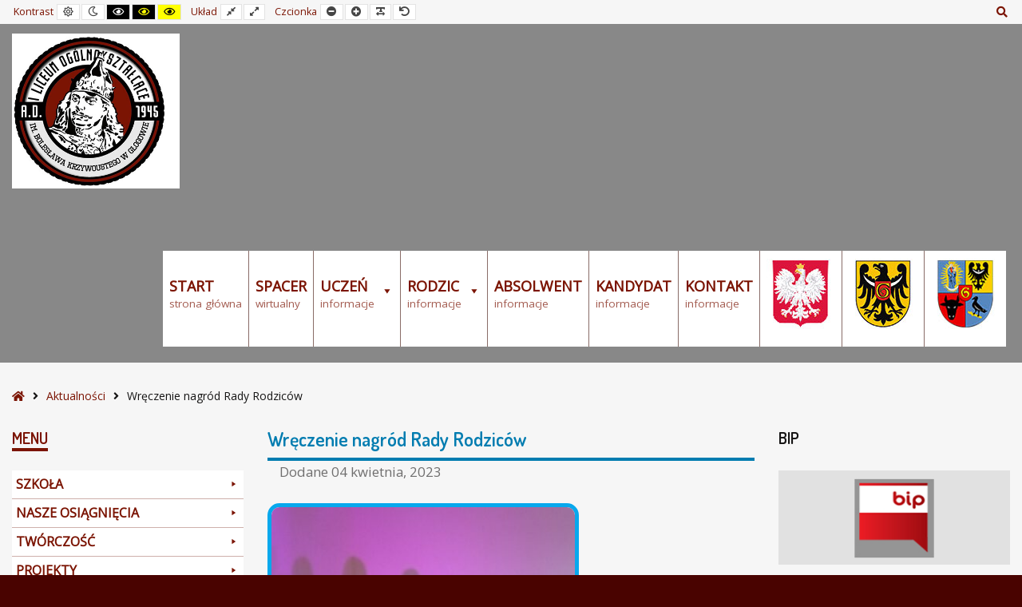

--- FILE ---
content_type: text/html; charset=UTF-8
request_url: https://lo1glogow.com/wreczenie-nagrod-rady-rodzicow/
body_size: 13441
content:
<!DOCTYPE html>

<html lang="pl-PL" itemscope itemtype="https://schema.org/BlogPosting">

	<head>
		<meta charset="UTF-8">
		<meta name="viewport" content="width=device-width, initial-scale=1">
		<link rel="pingback" href="https://lo1glogow.com/xmlrpc.php">
					<link rel="icon" href="https://lo1glogow.com/wp-content/uploads/2016/08/favicon-kinder.png" type="image/x-icon" />
			<link rel="shortcut icon" href="https://lo1glogow.com/wp-content/uploads/2016/08/favicon-kinder.png" type="image/x-icon" />
		
		<title>Wręczenie nagród Rady Rodziców &#8211; I Liceum ogólnokształcące</title>
<meta name='robots' content='max-image-preview:large' />
<link rel='dns-prefetch' href='//maxcdn.bootstrapcdn.com' />
<link rel='dns-prefetch' href='//fonts.googleapis.com' />
<link rel='dns-prefetch' href='//s.w.org' />
<link rel='preconnect' href='https://fonts.gstatic.com' crossorigin />
<link rel='stylesheet' id='embedpress-css-css'  href='https://lo1glogow.com/wp-content/plugins/embedpress/assets/css/embedpress.css?ver=1769615900' type='text/css' media='all' />
<link rel='stylesheet' id='embedpress-blocks-style-css'  href='https://lo1glogow.com/wp-content/plugins/embedpress/assets/css/blocks.build.css?ver=1769615900' type='text/css' media='all' />
<link rel='stylesheet' id='embedpress-lazy-load-css-css'  href='https://lo1glogow.com/wp-content/plugins/embedpress/assets/css/lazy-load.css?ver=1769615900' type='text/css' media='all' />
<link rel='stylesheet' id='wp-block-library-css'  href='https://lo1glogow.com/wp-includes/css/dist/block-library/style.min.css?ver=5.9.12' type='text/css' media='all' />
<style id='global-styles-inline-css' type='text/css'>
body{--wp--preset--color--black: #000000;--wp--preset--color--cyan-bluish-gray: #abb8c3;--wp--preset--color--white: #ffffff;--wp--preset--color--pale-pink: #f78da7;--wp--preset--color--vivid-red: #cf2e2e;--wp--preset--color--luminous-vivid-orange: #ff6900;--wp--preset--color--luminous-vivid-amber: #fcb900;--wp--preset--color--light-green-cyan: #7bdcb5;--wp--preset--color--vivid-green-cyan: #00d084;--wp--preset--color--pale-cyan-blue: #8ed1fc;--wp--preset--color--vivid-cyan-blue: #0693e3;--wp--preset--color--vivid-purple: #9b51e0;--wp--preset--gradient--vivid-cyan-blue-to-vivid-purple: linear-gradient(135deg,rgba(6,147,227,1) 0%,rgb(155,81,224) 100%);--wp--preset--gradient--light-green-cyan-to-vivid-green-cyan: linear-gradient(135deg,rgb(122,220,180) 0%,rgb(0,208,130) 100%);--wp--preset--gradient--luminous-vivid-amber-to-luminous-vivid-orange: linear-gradient(135deg,rgba(252,185,0,1) 0%,rgba(255,105,0,1) 100%);--wp--preset--gradient--luminous-vivid-orange-to-vivid-red: linear-gradient(135deg,rgba(255,105,0,1) 0%,rgb(207,46,46) 100%);--wp--preset--gradient--very-light-gray-to-cyan-bluish-gray: linear-gradient(135deg,rgb(238,238,238) 0%,rgb(169,184,195) 100%);--wp--preset--gradient--cool-to-warm-spectrum: linear-gradient(135deg,rgb(74,234,220) 0%,rgb(151,120,209) 20%,rgb(207,42,186) 40%,rgb(238,44,130) 60%,rgb(251,105,98) 80%,rgb(254,248,76) 100%);--wp--preset--gradient--blush-light-purple: linear-gradient(135deg,rgb(255,206,236) 0%,rgb(152,150,240) 100%);--wp--preset--gradient--blush-bordeaux: linear-gradient(135deg,rgb(254,205,165) 0%,rgb(254,45,45) 50%,rgb(107,0,62) 100%);--wp--preset--gradient--luminous-dusk: linear-gradient(135deg,rgb(255,203,112) 0%,rgb(199,81,192) 50%,rgb(65,88,208) 100%);--wp--preset--gradient--pale-ocean: linear-gradient(135deg,rgb(255,245,203) 0%,rgb(182,227,212) 50%,rgb(51,167,181) 100%);--wp--preset--gradient--electric-grass: linear-gradient(135deg,rgb(202,248,128) 0%,rgb(113,206,126) 100%);--wp--preset--gradient--midnight: linear-gradient(135deg,rgb(2,3,129) 0%,rgb(40,116,252) 100%);--wp--preset--duotone--dark-grayscale: url('#wp-duotone-dark-grayscale');--wp--preset--duotone--grayscale: url('#wp-duotone-grayscale');--wp--preset--duotone--purple-yellow: url('#wp-duotone-purple-yellow');--wp--preset--duotone--blue-red: url('#wp-duotone-blue-red');--wp--preset--duotone--midnight: url('#wp-duotone-midnight');--wp--preset--duotone--magenta-yellow: url('#wp-duotone-magenta-yellow');--wp--preset--duotone--purple-green: url('#wp-duotone-purple-green');--wp--preset--duotone--blue-orange: url('#wp-duotone-blue-orange');--wp--preset--font-size--small: 13px;--wp--preset--font-size--medium: 20px;--wp--preset--font-size--large: 36px;--wp--preset--font-size--x-large: 42px;}.has-black-color{color: var(--wp--preset--color--black) !important;}.has-cyan-bluish-gray-color{color: var(--wp--preset--color--cyan-bluish-gray) !important;}.has-white-color{color: var(--wp--preset--color--white) !important;}.has-pale-pink-color{color: var(--wp--preset--color--pale-pink) !important;}.has-vivid-red-color{color: var(--wp--preset--color--vivid-red) !important;}.has-luminous-vivid-orange-color{color: var(--wp--preset--color--luminous-vivid-orange) !important;}.has-luminous-vivid-amber-color{color: var(--wp--preset--color--luminous-vivid-amber) !important;}.has-light-green-cyan-color{color: var(--wp--preset--color--light-green-cyan) !important;}.has-vivid-green-cyan-color{color: var(--wp--preset--color--vivid-green-cyan) !important;}.has-pale-cyan-blue-color{color: var(--wp--preset--color--pale-cyan-blue) !important;}.has-vivid-cyan-blue-color{color: var(--wp--preset--color--vivid-cyan-blue) !important;}.has-vivid-purple-color{color: var(--wp--preset--color--vivid-purple) !important;}.has-black-background-color{background-color: var(--wp--preset--color--black) !important;}.has-cyan-bluish-gray-background-color{background-color: var(--wp--preset--color--cyan-bluish-gray) !important;}.has-white-background-color{background-color: var(--wp--preset--color--white) !important;}.has-pale-pink-background-color{background-color: var(--wp--preset--color--pale-pink) !important;}.has-vivid-red-background-color{background-color: var(--wp--preset--color--vivid-red) !important;}.has-luminous-vivid-orange-background-color{background-color: var(--wp--preset--color--luminous-vivid-orange) !important;}.has-luminous-vivid-amber-background-color{background-color: var(--wp--preset--color--luminous-vivid-amber) !important;}.has-light-green-cyan-background-color{background-color: var(--wp--preset--color--light-green-cyan) !important;}.has-vivid-green-cyan-background-color{background-color: var(--wp--preset--color--vivid-green-cyan) !important;}.has-pale-cyan-blue-background-color{background-color: var(--wp--preset--color--pale-cyan-blue) !important;}.has-vivid-cyan-blue-background-color{background-color: var(--wp--preset--color--vivid-cyan-blue) !important;}.has-vivid-purple-background-color{background-color: var(--wp--preset--color--vivid-purple) !important;}.has-black-border-color{border-color: var(--wp--preset--color--black) !important;}.has-cyan-bluish-gray-border-color{border-color: var(--wp--preset--color--cyan-bluish-gray) !important;}.has-white-border-color{border-color: var(--wp--preset--color--white) !important;}.has-pale-pink-border-color{border-color: var(--wp--preset--color--pale-pink) !important;}.has-vivid-red-border-color{border-color: var(--wp--preset--color--vivid-red) !important;}.has-luminous-vivid-orange-border-color{border-color: var(--wp--preset--color--luminous-vivid-orange) !important;}.has-luminous-vivid-amber-border-color{border-color: var(--wp--preset--color--luminous-vivid-amber) !important;}.has-light-green-cyan-border-color{border-color: var(--wp--preset--color--light-green-cyan) !important;}.has-vivid-green-cyan-border-color{border-color: var(--wp--preset--color--vivid-green-cyan) !important;}.has-pale-cyan-blue-border-color{border-color: var(--wp--preset--color--pale-cyan-blue) !important;}.has-vivid-cyan-blue-border-color{border-color: var(--wp--preset--color--vivid-cyan-blue) !important;}.has-vivid-purple-border-color{border-color: var(--wp--preset--color--vivid-purple) !important;}.has-vivid-cyan-blue-to-vivid-purple-gradient-background{background: var(--wp--preset--gradient--vivid-cyan-blue-to-vivid-purple) !important;}.has-light-green-cyan-to-vivid-green-cyan-gradient-background{background: var(--wp--preset--gradient--light-green-cyan-to-vivid-green-cyan) !important;}.has-luminous-vivid-amber-to-luminous-vivid-orange-gradient-background{background: var(--wp--preset--gradient--luminous-vivid-amber-to-luminous-vivid-orange) !important;}.has-luminous-vivid-orange-to-vivid-red-gradient-background{background: var(--wp--preset--gradient--luminous-vivid-orange-to-vivid-red) !important;}.has-very-light-gray-to-cyan-bluish-gray-gradient-background{background: var(--wp--preset--gradient--very-light-gray-to-cyan-bluish-gray) !important;}.has-cool-to-warm-spectrum-gradient-background{background: var(--wp--preset--gradient--cool-to-warm-spectrum) !important;}.has-blush-light-purple-gradient-background{background: var(--wp--preset--gradient--blush-light-purple) !important;}.has-blush-bordeaux-gradient-background{background: var(--wp--preset--gradient--blush-bordeaux) !important;}.has-luminous-dusk-gradient-background{background: var(--wp--preset--gradient--luminous-dusk) !important;}.has-pale-ocean-gradient-background{background: var(--wp--preset--gradient--pale-ocean) !important;}.has-electric-grass-gradient-background{background: var(--wp--preset--gradient--electric-grass) !important;}.has-midnight-gradient-background{background: var(--wp--preset--gradient--midnight) !important;}.has-small-font-size{font-size: var(--wp--preset--font-size--small) !important;}.has-medium-font-size{font-size: var(--wp--preset--font-size--medium) !important;}.has-large-font-size{font-size: var(--wp--preset--font-size--large) !important;}.has-x-large-font-size{font-size: var(--wp--preset--font-size--x-large) !important;}
</style>
<link rel='stylesheet' id='dashicons-css'  href='https://lo1glogow.com/wp-includes/css/dashicons.min.css?ver=5.9.12' type='text/css' media='all' />
<link rel='stylesheet' id='admin-bar-css'  href='https://lo1glogow.com/wp-includes/css/admin-bar.min.css?ver=5.9.12' type='text/css' media='all' />
<style id='admin-bar-inline-css' type='text/css'>

    /* Hide CanvasJS credits for P404 charts specifically */
    #p404RedirectChart .canvasjs-chart-credit {
        display: none !important;
    }
    
    #p404RedirectChart canvas {
        border-radius: 6px;
    }

    .p404-redirect-adminbar-weekly-title {
        font-weight: bold;
        font-size: 14px;
        color: #fff;
        margin-bottom: 6px;
    }

    #wpadminbar #wp-admin-bar-p404_free_top_button .ab-icon:before {
        content: "\f103";
        color: #dc3545;
        top: 3px;
    }
    
    #wp-admin-bar-p404_free_top_button .ab-item {
        min-width: 80px !important;
        padding: 0px !important;
    }
    
    /* Ensure proper positioning and z-index for P404 dropdown */
    .p404-redirect-adminbar-dropdown-wrap { 
        min-width: 0; 
        padding: 0;
        position: static !important;
    }
    
    #wpadminbar #wp-admin-bar-p404_free_top_button_dropdown {
        position: static !important;
    }
    
    #wpadminbar #wp-admin-bar-p404_free_top_button_dropdown .ab-item {
        padding: 0 !important;
        margin: 0 !important;
    }
    
    .p404-redirect-dropdown-container {
        min-width: 340px;
        padding: 18px 18px 12px 18px;
        background: #23282d !important;
        color: #fff;
        border-radius: 12px;
        box-shadow: 0 8px 32px rgba(0,0,0,0.25);
        margin-top: 10px;
        position: relative !important;
        z-index: 999999 !important;
        display: block !important;
        border: 1px solid #444;
    }
    
    /* Ensure P404 dropdown appears on hover */
    #wpadminbar #wp-admin-bar-p404_free_top_button .p404-redirect-dropdown-container { 
        display: none !important;
    }
    
    #wpadminbar #wp-admin-bar-p404_free_top_button:hover .p404-redirect-dropdown-container { 
        display: block !important;
    }
    
    #wpadminbar #wp-admin-bar-p404_free_top_button:hover #wp-admin-bar-p404_free_top_button_dropdown .p404-redirect-dropdown-container {
        display: block !important;
    }
    
    .p404-redirect-card {
        background: #2c3338;
        border-radius: 8px;
        padding: 18px 18px 12px 18px;
        box-shadow: 0 2px 8px rgba(0,0,0,0.07);
        display: flex;
        flex-direction: column;
        align-items: flex-start;
        border: 1px solid #444;
    }
    
    .p404-redirect-btn {
        display: inline-block;
        background: #dc3545;
        color: #fff !important;
        font-weight: bold;
        padding: 5px 22px;
        border-radius: 8px;
        text-decoration: none;
        font-size: 17px;
        transition: background 0.2s, box-shadow 0.2s;
        margin-top: 8px;
        box-shadow: 0 2px 8px rgba(220,53,69,0.15);
        text-align: center;
        line-height: 1.6;
    }
    
    .p404-redirect-btn:hover {
        background: #c82333;
        color: #fff !important;
        box-shadow: 0 4px 16px rgba(220,53,69,0.25);
    }
    
    /* Prevent conflicts with other admin bar dropdowns */
    #wpadminbar .ab-top-menu > li:hover > .ab-item,
    #wpadminbar .ab-top-menu > li.hover > .ab-item {
        z-index: auto;
    }
    
    #wpadminbar #wp-admin-bar-p404_free_top_button:hover > .ab-item {
        z-index: 999998 !important;
    }
    
</style>
<link rel='stylesheet' id='animate-css'  href='https://lo1glogow.com/wp-content/plugins/pe-easy-slider/css/animate.css?ver=5.9.12' type='text/css' media='all' />
<link rel='stylesheet' id='pe-easy-slider-css'  href='https://lo1glogow.com/wp-content/plugins/pe-easy-slider/css/pe-easy-slider.css?ver=5.9.12' type='text/css' media='all' />
<link rel='stylesheet' id='pe-panels-css'  href='https://lo1glogow.com/wp-content/plugins/pe-panels/css/panels.min.css?ver=1.09' type='text/css' media='all' />
<link rel='stylesheet' id='rs-plugin-settings-css'  href='https://lo1glogow.com/wp-content/plugins/revslider/public/assets/css/rs6.css?ver=6.1.7' type='text/css' media='all' />
<style id='rs-plugin-settings-inline-css' type='text/css'>
#rs-demo-id {}
</style>
<link rel='stylesheet' id='svPlayer_styles-css'  href='https://lo1glogow.com/wp-content/plugins/svPlayerPlugin/css/style.css?ver=5.9.12' type='text/css' media='all' />
<link rel='stylesheet' id='ppress-frontend-css'  href='https://lo1glogow.com/wp-content/plugins/wp-user-avatar/assets/css/frontend.min.css?ver=4.16.2' type='text/css' media='all' />
<link rel='stylesheet' id='ppress-flatpickr-css'  href='https://lo1glogow.com/wp-content/plugins/wp-user-avatar/assets/flatpickr/flatpickr.min.css?ver=4.16.2' type='text/css' media='all' />
<link rel='stylesheet' id='ppress-select2-css'  href='https://lo1glogow.com/wp-content/plugins/wp-user-avatar/assets/select2/select2.min.css?ver=5.9.12' type='text/css' media='all' />
<link rel='stylesheet' id='megamenu-css'  href='https://lo1glogow.com/wp-content/uploads/maxmegamenu/style.css?ver=355cfb' type='text/css' media='all' />
<link rel='stylesheet' id='megamenu-genericons-css'  href='https://lo1glogow.com/wp-content/plugins/megamenu-pro/icons/genericons/genericons/genericons.css?ver=2.0.1' type='text/css' media='all' />
<link rel='stylesheet' id='megamenu-fontawesome-css'  href='https://lo1glogow.com/wp-content/plugins/megamenu-pro/icons/fontawesome/css/font-awesome.min.css?ver=2.0.1' type='text/css' media='all' />
<link rel='stylesheet' id='megamenu-fontawesome5-css'  href='https://lo1glogow.com/wp-content/plugins/megamenu-pro/icons/fontawesome5/css/all.min.css?ver=2.0.1' type='text/css' media='all' />
<link rel='stylesheet' id='font-awesome-css'  href='//maxcdn.bootstrapcdn.com/font-awesome/4.7.0/css/font-awesome.min.css?ver=5.9.12' type='text/css' media='all' />
<link rel='stylesheet' id='pe-recent-posts-css'  href='https://lo1glogow.com/wp-content/plugins/pe-recent-posts/css/pe-recent-posts.css?ver=5.9.12' type='text/css' media='all' />
<link rel='stylesheet' id='normalize-css'  href='https://lo1glogow.com/wp-content/themes/pe-school/css/normalize.min.css?ver=4.1.1' type='text/css' media='all' />
<link rel='stylesheet' id='font-awesome-all-css'  href='https://lo1glogow.com/wp-content/themes/pe-school/css/font-awesome/all.css?ver=5.12.0' type='text/css' media='all' />
<link rel='stylesheet' id='font-awesome-v4-shims-css'  href='https://lo1glogow.com/wp-content/themes/pe-school/css/font-awesome/v4-shims.css?ver=5.12.0' type='text/css' media='all' />
<link rel='stylesheet' id='pe-theme-css'  href='https://lo1glogow.com/wp-content/uploads/pe-school/css/theme.css' type='text/css' media='all' />
<link rel='stylesheet' id='pe-high-contrast-css'  href='https://lo1glogow.com/wp-content/uploads/pe-school/css/high-contrast.css' type='text/css' media='all' />
<link rel='stylesheet' id='pe-night-version-css'  href='https://lo1glogow.com/wp-content/uploads/pe-school/css/night-version.css' type='text/css' media='all' />
<link rel='stylesheet' id='style-css'  href='https://lo1glogow.com/wp-content/themes/pe-school/style.css?ver=1.13' type='text/css' media='all' />
<link rel="preload" as="style" href="https://fonts.googleapis.com/css?family=Open%20Sans:400%7CDosis:600&#038;display=swap&#038;ver=1681404712" /><link rel="stylesheet" href="https://fonts.googleapis.com/css?family=Open%20Sans:400%7CDosis:600&#038;display=swap&#038;ver=1681404712" media="print" onload="this.media='all'"><noscript><link rel="stylesheet" href="https://fonts.googleapis.com/css?family=Open%20Sans:400%7CDosis:600&#038;display=swap&#038;ver=1681404712" /></noscript><script type='text/javascript' src='https://lo1glogow.com/wp-includes/js/jquery/jquery.min.js?ver=3.6.0' id='jquery-core-js'></script>
<script type='text/javascript' id='jquery-migrate-js-extra'>
/* <![CDATA[ */
var pemaps = {"key":"AIzaSyDMvy2RpL-4hAABf-HBJ-5Alc5HfOl-qBo"};
/* ]]> */
</script>
<script type='text/javascript' src='https://lo1glogow.com/wp-includes/js/jquery/jquery-migrate.min.js?ver=3.3.2' id='jquery-migrate-js'></script>
<script type='text/javascript' src='https://lo1glogow.com/wp-content/plugins/pe-recent-posts/js/bootstrap.min.js?ver=3.3.0' id='bootstrap.min-js'></script>
<script type='text/javascript' src='https://lo1glogow.com/wp-content/plugins/revslider/public/assets/js/revolution.tools.min.js?ver=6.0' id='tp-tools-js'></script>
<script type='text/javascript' src='https://lo1glogow.com/wp-content/plugins/revslider/public/assets/js/rs6.min.js?ver=6.1.7' id='revmin-js'></script>
<script type='text/javascript' src='https://lo1glogow.com/wp-content/plugins/svPlayerPlugin/js/all.scripts.svplayer.min.js?ver=5.9.12' id='all_scripts_svPlayer-js'></script>
<script type='text/javascript' src='https://lo1glogow.com/wp-content/plugins/svPlayerPlugin/jQuery-Knob-master/js/jquery.knob.js?ver=5.9.12' id='knob_script_svPlayer-js'></script>
<script type='text/javascript' src='https://lo1glogow.com/wp-content/plugins/svPlayerPlugin/js/svplayer.js?ver=5.9.12' id='svPlayer_script-js'></script>
<script type='text/javascript' src='https://lo1glogow.com/wp-content/plugins/wp-user-avatar/assets/flatpickr/flatpickr.min.js?ver=4.16.2' id='ppress-flatpickr-js'></script>
<script type='text/javascript' src='https://lo1glogow.com/wp-content/plugins/wp-user-avatar/assets/select2/select2.min.js?ver=4.16.2' id='ppress-select2-js'></script>
<script type='text/javascript' src='https://lo1glogow.com/wp-content/themes/pe-school/js/theme.js?ver=1.13' id='pe-theme-js-js'></script>

<!-- OG: 3.2.3 -->
<meta property="og:image" content="https://lo1glogow.com/wp-content/uploads/2023/04/IMG_20230403_104226-scaled.jpg"><meta property="og:image:secure_url" content="https://lo1glogow.com/wp-content/uploads/2023/04/IMG_20230403_104226-scaled.jpg"><meta property="og:image:width" content="1922"><meta property="og:image:height" content="2560"><meta property="og:image:alt" content="losowanie"><meta property="og:image:type" content="image/jpeg"><meta property="og:description" content="Kilkuset nagrodzonych Uczniów w nagrodach klasowych. Ponad 40 osób, które skorzysta z nagród indywidualnych. W tym roku, podobnie jak rok temu, przeprowadziliśmy losowanie nagród indywidualnych, a dla klas, które wpłaciły najwięcej, przeznaczyliśmy nagrody w postaci zwrotu gotówki i pizzy."><meta property="og:type" content="article"><meta property="og:locale" content="pl_PL"><meta property="og:site_name" content="I Liceum ogólnokształcące"><meta property="og:title" content="Wręczenie nagród Rady Rodziców"><meta property="og:url" content="https://lo1glogow.com/wreczenie-nagrod-rady-rodzicow/"><meta property="og:updated_time" content="2023-04-06T03:09:00+02:00">
<meta property="article:published_time" content="2023-04-04T01:03:00+00:00"><meta property="article:modified_time" content="2023-04-06T01:09:00+00:00"><meta property="article:section" content="Aktualności"><meta property="article:author:first_name" content="Elzbieta"><meta property="article:author:last_name" content="Soja"><meta property="article:author:username" content="Elzbieta Soja">
<meta property="twitter:partner" content="ogwp"><meta property="twitter:card" content="summary_large_image"><meta property="twitter:image" content="https://lo1glogow.com/wp-content/uploads/2023/04/IMG_20230403_104226-scaled.jpg"><meta property="twitter:image:alt" content="losowanie"><meta property="twitter:title" content="Wręczenie nagród Rady Rodziców"><meta property="twitter:description" content="Kilkuset nagrodzonych Uczniów w nagrodach klasowych. Ponad 40 osób, które skorzysta z nagród indywidualnych. W tym roku, podobnie jak rok temu, przeprowadziliśmy losowanie nagród indywidualnych, a..."><meta property="twitter:url" content="https://lo1glogow.com/wreczenie-nagrod-rady-rodzicow/">
<meta itemprop="image" content="https://lo1glogow.com/wp-content/uploads/2023/04/IMG_20230403_104226-scaled.jpg"><meta itemprop="name" content="Wręczenie nagród Rady Rodziców"><meta itemprop="description" content="Kilkuset nagrodzonych Uczniów w nagrodach klasowych. Ponad 40 osób, które skorzysta z nagród indywidualnych. W tym roku, podobnie jak rok temu, przeprowadziliśmy losowanie nagród indywidualnych, a dla klas, które wpłaciły najwięcej, przeznaczyliśmy nagrody w postaci zwrotu gotówki i pizzy."><meta itemprop="datePublished" content="2023-04-04"><meta itemprop="dateModified" content="2023-04-06T01:09:00+00:00"><meta itemprop="author" content="Elzbieta Soja"><meta itemprop="tagline" content="im. B. Krzywoustego - wyjątkowe miejsce do edukacji młodzieży.">
<meta property="profile:first_name" content="Elzbieta"><meta property="profile:last_name" content="Soja"><meta property="profile:username" content="Elzbieta Soja">
<!-- /OG -->

<link rel="https://api.w.org/" href="https://lo1glogow.com/wp-json/" /><link rel="alternate" type="application/json" href="https://lo1glogow.com/wp-json/wp/v2/posts/6983" /><meta name="generator" content="WordPress 5.9.12" />
<link rel="canonical" href="https://lo1glogow.com/wreczenie-nagrod-rady-rodzicow/" />
<link rel='shortlink' href='https://lo1glogow.com/?p=6983' />
<link rel="alternate" type="application/json+oembed" href="https://lo1glogow.com/wp-json/oembed/1.0/embed?url=https%3A%2F%2Flo1glogow.com%2Fwreczenie-nagrod-rady-rodzicow%2F" />
<link rel="alternate" type="text/xml+oembed" href="https://lo1glogow.com/wp-json/oembed/1.0/embed?url=https%3A%2F%2Flo1glogow.com%2Fwreczenie-nagrod-rady-rodzicow%2F&#038;format=xml" />
<meta name="generator" content="Redux 4.5.10" /><meta name="generator" content="Powered by Slider Revolution 6.1.7 - responsive, Mobile-Friendly Slider Plugin for WordPress with comfortable drag and drop interface." />
<script type="text/javascript">function setREVStartSize(e){			
			try {								
				var pw = document.getElementById(e.c).parentNode.offsetWidth,
					newh;
				pw = pw===0 || isNaN(pw) ? window.innerWidth : pw;
				e.tabw = e.tabw===undefined ? 0 : parseInt(e.tabw);
				e.thumbw = e.thumbw===undefined ? 0 : parseInt(e.thumbw);
				e.tabh = e.tabh===undefined ? 0 : parseInt(e.tabh);
				e.thumbh = e.thumbh===undefined ? 0 : parseInt(e.thumbh);
				e.tabhide = e.tabhide===undefined ? 0 : parseInt(e.tabhide);
				e.thumbhide = e.thumbhide===undefined ? 0 : parseInt(e.thumbhide);
				e.mh = e.mh===undefined || e.mh=="" || e.mh==="auto" ? 0 : parseInt(e.mh,0);		
				if(e.layout==="fullscreen" || e.l==="fullscreen") 						
					newh = Math.max(e.mh,window.innerHeight);				
				else{					
					e.gw = Array.isArray(e.gw) ? e.gw : [e.gw];
					for (var i in e.rl) if (e.gw[i]===undefined || e.gw[i]===0) e.gw[i] = e.gw[i-1];					
					e.gh = e.el===undefined || e.el==="" || (Array.isArray(e.el) && e.el.length==0)? e.gh : e.el;
					e.gh = Array.isArray(e.gh) ? e.gh : [e.gh];
					for (var i in e.rl) if (e.gh[i]===undefined || e.gh[i]===0) e.gh[i] = e.gh[i-1];
										
					var nl = new Array(e.rl.length),
						ix = 0,						
						sl;					
					e.tabw = e.tabhide>=pw ? 0 : e.tabw;
					e.thumbw = e.thumbhide>=pw ? 0 : e.thumbw;
					e.tabh = e.tabhide>=pw ? 0 : e.tabh;
					e.thumbh = e.thumbhide>=pw ? 0 : e.thumbh;					
					for (var i in e.rl) nl[i] = e.rl[i]<window.innerWidth ? 0 : e.rl[i];
					sl = nl[0];									
					for (var i in nl) if (sl>nl[i] && nl[i]>0) { sl = nl[i]; ix=i;}															
					var m = pw>(e.gw[ix]+e.tabw+e.thumbw) ? 1 : (pw-(e.tabw+e.thumbw)) / (e.gw[ix]);					

					newh =  (e.type==="carousel" && e.justify==="true" ? e.gh[ix] : (e.gh[ix] * m)) + (e.tabh + e.thumbh);
				}			
				
				if(window.rs_init_css===undefined) window.rs_init_css = document.head.appendChild(document.createElement("style"));					
				document.getElementById(e.c).height = newh;
				window.rs_init_css.innerHTML += "#"+e.c+"_wrapper { height: "+newh+"px }";				
			} catch(e){
				console.log("Failure at Presize of Slider:" + e)
			}					   
		  };</script>
<style type="text/css">/** Mega Menu CSS: fs **/</style>

	</head>

	<body class="post-template-default single single-post postid-6983 single-format-standard mega-menu-main-menu mega-menu-max-mega-menu-1 off-canvas-right top-bar wcag-on  wcagfocus wcaghover wcaganimation">

		<div id="pe-main">

			<div id="pe-main-header"><p id="pe-main-header-title" class="sr-only"> &#8211; Wręczenie nagród Rady Rodziców</p></div>
<nav id="pe-skip-menu" role="navigation" aria-label="Skip Content menu">
	<div class="pe-skip-menu"><ul id="menu-skip-menu" class="menu"><li id="menu-item-1681" class="menu-item menu-item-type-custom menu-item-object-custom menu-item-1681"><a href="#pe-main-menu">Main Menu</a></li>
<li id="menu-item-1682" class="menu-item menu-item-type-custom menu-item-object-custom menu-item-1682"><a href="https://demo.pixelemu.com/pe-school-kindergarten/?page_id=490">Example Content</a></li>
<li id="menu-item-1683" class="menu-item menu-item-type-custom menu-item-object-custom menu-item-1683"><a href="#pe-footer">Footer</a></li>
</ul></div></nav>


<header id="pe-bar" role="banner" tabindex="-1">
	<div id="pe-bar-in">
				<div id="pe-top-bar">
			<div id="pe-top-bar-in" class="pe-container ">
				<div class="row">
										<div id="pe-topbar1" class="col-md-7 col-sm-7 clearfix">

						<div id="pe-wcag" class="pe-widget-raw">
	<ul class="pe-wcag-settings clearfix">
				<li class="contrast">
			<ul>
				<li class="separator contrast-label">Kontrast</li>
				<li><button class="pe-normal" data-href="https://lo1glogow.com/index.php?contrast=normal"><span title="Default contrast" class="fa fa-sun-o" aria-hidden="true"></span><span class="sr-only">Default contrast</span></button></li>
								<li><button data-href="https://lo1glogow.com/index.php?contrast=night" class="pe-night"><span title="Night contrast" class="fa fa-moon-o" aria-hidden="true"></span><span class="sr-only">Night contrast</span></button></li>
												<li><button class="pe-highcontrast" data-href="https://lo1glogow.com/index.php?contrast=highcontrast"><span title="Black and White contrast" class="fa fa-eye" aria-hidden="true"></span><span class="sr-only">Black and White contrast</span></button></li>
				<li><button class="pe-highcontrast2" data-href="https://lo1glogow.com/index.php?contrast=highcontrast2"><span title="Black and Yellow contrast" class="fa fa-eye" aria-hidden="true"></span><span class="sr-only">Black and Yellow contrast</span></button></li>
				<li><button class="pe-highcontrast3" data-href="https://lo1glogow.com/index.php?contrast=highcontrast3"><span title="Yellow and Black contrast" class="fa fa-eye" aria-hidden="true"></span><span class="sr-only">Yellow and Black contrast</span></button></li>
							</ul>
		</li>
						<li class="page-width">
			<ul>
				<li class="separator page-width-label">Układ</li>
				<li><button class="pe-fixed" data-href="https://lo1glogow.com/index.php?width=fixed"><span title="Fixed layout" class="fa fa-compress" aria-hidden="true"></span><span class="sr-only">Fixed layout</span></button></li>
				<li><button class="pe-wide" data-href="https://lo1glogow.com/index.php?width=wide"><span title="Wide layout" class="fa fa-expand" aria-hidden="true"></span><span class="sr-only">Wide layout</span></button></li>
			</ul>
		</li>
						<li class="resizer">
			<ul>
				<li class="separator resizer-label">Czcionka</li>
				<li><button class="pe-font-smaller" data-href="https://lo1glogow.com/index.php?fontsize=70"><span title="Smaller Font" class="fa fa-minus-circle" aria-hidden="true"></span><span class="sr-only">Smaller Font</span></button></li>
				<li><button class="pe-font-larger" data-href="https://lo1glogow.com/index.php?fontsize=130"><span title="Larger Font" class="fa fa-plus-circle" aria-hidden="true"></span><span class="sr-only">Larger Font</span></button></li>
				<li><button class="pe-font-readable"><span title="Readable Font" class="fa fa-text-width" aria-hidden="true"></span><span class="sr-only">Readable Font</span></button></li>
				<li><button class="pe-font-normal" data-href="https://lo1glogow.com/index.php?fontsize=100"><span title="Default Font" class="fa fa-undo" aria-hidden="true"></span><span class="sr-only">Default Font</span></button></li>
			</ul>
		</li>
			</ul>
</div>

											</div>
															<div id="pe-topbar2" class="col-md-5 col-sm-5 clearfix">
						<div id="pe-topbar2-in" class="pull-right">

							
							
														<div id="pe-search" class="pull-left text-right">
								<form method="get" role="search" class="searchform" action="https://lo1glogow.com/" >
	<div class="pe-search-box"><div class="pe-search-input"><label class="sr-only" for="input-697a5f67e11fa">Search for:</label>
		<input type="search" value="" id="input-697a5f67e11fa" name="s" class="s" placeholder="Search ..." />
		</div><button class="button" type="submit" value="Szukaj" ><span class="fa fa-search"></span><span class="sr-only">Szukaj</span></button>
	</div>
</form>
							</div>
							
							
						</div>
					</div>
									</div>
			</div>
		</div>
		
				<div id="pe-logo-nav">
			<div id="pe-logo-nav-in" class="pe-container ">
				<div id="pe-bar-left" class="pull-left clearfix">
											<div id="pe-logo">
							<a href="https://lo1glogow.com/" class="pe-logo-img" title="I Liceum ogólnokształcące" rel="home"><img src="https://lo1glogow.com/wp-content/uploads/2020/09/o1logo2.jpg" alt="I Liceum ogólnokształcące" ></a>
						</div>
									</div>

								<div id="pe-bar-right" class="pull-right text">

											<div id="pe-wcag-mobile">
							<a href="#" class="pe-toggle-wcag"><span class="fa fa-wheelchair-alt" aria-hidden="true"></span><span class="sr-only">WCAG buttons</span></a>
						</div>
											
					<nav id="pe-main-menu" class="pull-left pe-main-menu" tabindex="-1" aria-label="Primary menu">
						<div id="mega-menu-wrap-main-menu" class="mega-menu-wrap"><div class="mega-menu-toggle"><div class="mega-toggle-blocks-left"></div><div class="mega-toggle-blocks-center"></div><div class="mega-toggle-blocks-right"><div class='mega-toggle-block mega-menu-toggle-block mega-toggle-block-1' id='mega-toggle-block-1' tabindex='0'><span class='mega-toggle-label' role='button' aria-expanded='false'><span class='mega-toggle-label-closed'></span><span class='mega-toggle-label-open'></span></span></div></div></div><ul id="mega-menu-main-menu" class="mega-menu max-mega-menu mega-menu-horizontal mega-no-js" data-event="hover_intent" data-effect="fade" data-effect-speed="200" data-effect-mobile="disabled" data-effect-speed-mobile="0" data-mobile-force-width="false" data-second-click="close" data-document-click="collapse" data-vertical-behaviour="accordion" data-breakpoint="991" data-unbind="true" data-mobile-state="collapse_all" data-mobile-direction="vertical" data-hover-intent-timeout="300" data-hover-intent-interval="100"><li class="mega-menu-item mega-menu-item-type-custom mega-menu-item-object-custom mega-menu-item-home mega-align-bottom-left mega-menu-flyout mega-has-description mega-menu-item-2101" id="mega-menu-item-2101"><a class="mega-menu-link" href="http://lo1glogow.com/#go" tabindex="0"><span class="mega-description-group"><span class="mega-menu-title">Start</span><span class="mega-menu-description">strona główna</span></span></a></li><li class="mega-menu-item mega-menu-item-type-custom mega-menu-item-object-custom mega-align-bottom-left mega-menu-flyout mega-has-description mega-menu-item-8000" id="mega-menu-item-8000"><a class="mega-menu-link" href="https://my.matterport.com/show/?m=ZCUYypdacFi" tabindex="0"><span class="mega-description-group"><span class="mega-menu-title">Spacer</span><span class="mega-menu-description">wirtualny</span></span></a></li><li class="mega-menu-item mega-menu-item-type-taxonomy mega-menu-item-object-category mega-menu-item-has-children mega-align-bottom-left mega-menu-flyout mega-has-description mega-menu-item-2821" id="mega-menu-item-2821"><a class="mega-menu-link" href="https://lo1glogow.com/kategoria/strefa-ucznia/" aria-expanded="false" tabindex="0"><span class="mega-description-group"><span class="mega-menu-title">Uczeń</span><span class="mega-menu-description">informacje</span></span><span class="mega-indicator" aria-hidden="true"></span></a>
<ul class="mega-sub-menu">
<li class="mega-menu-item mega-menu-item-type-post_type mega-menu-item-object-page mega-menu-item-3020" id="mega-menu-item-3020"><a class="mega-menu-link" href="https://lo1glogow.com/plan-lekcji/">Plan lekcji</a></li><li class="mega-menu-item mega-menu-item-type-post_type mega-menu-item-object-page mega-menu-item-3021" id="mega-menu-item-3021"><a class="mega-menu-link" href="https://lo1glogow.com/podreczniki/">Wykaz podręczników na rok szkolny 2025/2026</a></li><li class="mega-menu-item mega-menu-item-type-post_type mega-menu-item-object-page mega-menu-item-3022" id="mega-menu-item-3022"><a class="mega-menu-link" href="https://lo1glogow.com/matura-2020-2021/">Matura</a></li><li class="mega-menu-item mega-menu-item-type-post_type mega-menu-item-object-page mega-menu-item-3151" id="mega-menu-item-3151"><a class="mega-menu-link" href="https://lo1glogow.com/samorzad-uczniowski/">Samorząd Uczniowski</a></li><li class="mega-menu-item mega-menu-item-type-post_type mega-menu-item-object-page mega-menu-item-3154" id="mega-menu-item-3154"><a class="mega-menu-link" href="https://lo1glogow.com/doradztwo-zawodowe/">Doradztwo zawodowe</a></li><li class="mega-menu-item mega-menu-item-type-taxonomy mega-menu-item-object-category mega-menu-item-4546" id="mega-menu-item-4546"><a class="mega-menu-link" href="https://lo1glogow.com/kategoria/mlegitymacja/">mLegitymacja</a></li><li class="mega-menu-item mega-menu-item-type-taxonomy mega-menu-item-object-category mega-menu-item-6103" id="mega-menu-item-6103"><a class="mega-menu-link" href="https://lo1glogow.com/kategoria/bluzy/">Bluzy</a></li><li class="mega-menu-item mega-menu-item-type-post_type mega-menu-item-object-page mega-menu-item-8450" id="mega-menu-item-8450"><a class="mega-menu-link" href="https://lo1glogow.com/standardy-ochrony-maloletnich/">Standardy ochrony małoletnich w I Liceum Ogólnokształcącym im. Bolesława Krzywoustego w Głogowie</a></li></ul>
</li><li class="mega-menu-item mega-menu-item-type-taxonomy mega-menu-item-object-category mega-menu-item-has-children mega-align-bottom-left mega-menu-flyout mega-has-description mega-menu-item-2822" id="mega-menu-item-2822"><a class="mega-menu-link" href="https://lo1glogow.com/kategoria/strefa-rodzica/" aria-expanded="false" tabindex="0"><span class="mega-description-group"><span class="mega-menu-title">Rodzic</span><span class="mega-menu-description">informacje</span></span><span class="mega-indicator" aria-hidden="true"></span></a>
<ul class="mega-sub-menu">
<li class="mega-menu-item mega-menu-item-type-post_type mega-menu-item-object-page mega-menu-item-3023" id="mega-menu-item-3023"><a class="mega-menu-link" href="https://lo1glogow.com/informacje-o-ubezpieczeniu/">Informacje o ubezpieczeniu</a></li><li class="mega-menu-item mega-menu-item-type-post_type mega-menu-item-object-page mega-menu-item-3136" id="mega-menu-item-3136"><a class="mega-menu-link" href="https://lo1glogow.com/rada-rodzicow-2/">Rada Rodziców</a></li><li class="mega-menu-item mega-menu-item-type-post_type mega-menu-item-object-page mega-menu-item-3137" id="mega-menu-item-3137"><a class="mega-menu-link" href="https://lo1glogow.com/kalendarz-roku-szkolnego/">Kalendarz roku szkolnego</a></li><li class="mega-menu-item mega-menu-item-type-post_type mega-menu-item-object-page mega-menu-item-8451" id="mega-menu-item-8451"><a class="mega-menu-link" href="https://lo1glogow.com/standardy-ochrony-maloletnich/">Standardy ochrony małoletnich w I Liceum Ogólnokształcącym im. Bolesława Krzywoustego w Głogowie</a></li></ul>
</li><li class="mega-menu-item mega-menu-item-type-taxonomy mega-menu-item-object-category mega-align-bottom-left mega-menu-flyout mega-has-description mega-menu-item-2823" id="mega-menu-item-2823"><a class="mega-menu-link" href="https://lo1glogow.com/kategoria/strefa-absolwenta/" tabindex="0"><span class="mega-description-group"><span class="mega-menu-title">Absolwent</span><span class="mega-menu-description">informacje</span></span></a></li><li class="mega-menu-item mega-menu-item-type-taxonomy mega-menu-item-object-category mega-align-bottom-left mega-menu-flyout mega-has-description mega-menu-item-2824" id="mega-menu-item-2824"><a class="mega-menu-link" href="https://lo1glogow.com/kategoria/strefa-kandydata/" tabindex="0"><span class="mega-description-group"><span class="mega-menu-title">Kandydat</span><span class="mega-menu-description">informacje</span></span></a></li><li class="mega-menu-item mega-menu-item-type-post_type mega-menu-item-object-page mega-align-bottom-left mega-menu-flyout mega-has-description mega-menu-item-2825" id="mega-menu-item-2825"><a class="mega-menu-link" href="https://lo1glogow.com/kontakt/" tabindex="0"><span class="mega-description-group"><span class="mega-menu-title">Kontakt</span><span class="mega-menu-description">informacje</span></span></a></li><li class="mega-menu-item mega-menu-item-type-custom mega-menu-item-object-custom mega-align-bottom-left mega-menu-flyout mega-menu-item-2930" id="mega-menu-item-2930"><a class="mega-menu-link" href="#" tabindex="0"><img src="https://lo1glogow.com/wp-content/uploads/2020/10/polskalogo.jpg" draggable="false" alt=""></a></li><li class="mega-menu-item mega-menu-item-type-custom mega-menu-item-object-custom mega-align-bottom-left mega-menu-flyout mega-menu-item-2929" id="mega-menu-item-2929"><a class="mega-menu-link" href="#" tabindex="0"><img src="https://lo1glogow.com/wp-content/uploads/2020/10/powiatlogo.jpg" draggable="false" alt=""></a></li><li class="mega-menu-item mega-menu-item-type-custom mega-menu-item-object-custom mega-align-bottom-left mega-menu-flyout mega-menu-item-2928" id="mega-menu-item-2928"><a class="mega-menu-link" href="#" tabindex="0"><img src="https://lo1glogow.com/wp-content/uploads/2020/10/glogowlogo.jpg" draggable="false" alt=""></a></li></ul></div>					</nav>
				</div>
				
			</div>
		</div>
			</div>
</header>
<div id="pe-breadcrumbs" role="navigation" tabindex="-1" aria-label="Breadcrumbs">
	<div id="pe-breadcrumbs-in" class="pe-container">
		<div id="pe-breadcrumbs-border">
			<ul id="pe-breadcrumbs-list" class="pe-breadcrumbs"><li class="item-home"><a class="bread-link bread-home" href="https://lo1glogow.com"><span class="fa fa-home" aria-hidden="true"></span><span class="sr-only">Strona główna</span></a></li><li class="separator"><span class="fa fa-angle-right" aria-hidden="true"></span></li><li class="item-cat"><a href="https://lo1glogow.com/kategoria/aktualnosci/">Aktualności</a></li><li class="separator"><span class="fa fa-angle-right" aria-hidden="true"></span></li><li class="item-current item-6983"><span class="bread-current bread-6983">Wręczenie nagród Rady Rodziców</span></li></ul>		</div>
	</div>
</div>
<span id="pe-content-beginning" class="is-content"></span>
<div id="pe-content-part" role="main" tabindex="-1">

	<div id="pe-content-part-in" class="pe-container">
		<div class="pe-row">

			<div id="pe-content" class="col-md-6 col-md-push-3">

				
				<!-- Begin of main content area -->
				<main id="pe-maincontent">

					
					
<article class="post-6983 post type-post status-publish format-standard has-post-thumbnail hentry category-aktualnosci clearfix">

	<header class="page-header">

					<h1 class="entry-title">Wręczenie nagród Rady Rodziców</h1>
				
				<div class="post-meta standard-meta thumb-exist">

			<span>Dodane  <span class="date updated"> 04 kwietnia, 2023</span></span>

		

		</div>
		
	</header>

	<figure class="pe-item-image"><img width="390" height="520" src="https://lo1glogow.com/wp-content/uploads/2023/04/IMG_20230403_104226-390x520.jpg" class="attachment-large size-large wp-post-image" alt="" srcset="https://lo1glogow.com/wp-content/uploads/2023/04/IMG_20230403_104226-390x520.jpg 390w, https://lo1glogow.com/wp-content/uploads/2023/04/IMG_20230403_104226-277x369.jpg 277w, https://lo1glogow.com/wp-content/uploads/2023/04/IMG_20230403_104226-1153x1536.jpg 1153w, https://lo1glogow.com/wp-content/uploads/2023/04/IMG_20230403_104226-1538x2048.jpg 1538w, https://lo1glogow.com/wp-content/uploads/2023/04/IMG_20230403_104226-scaled.jpg 1922w" sizes="(max-width: 390px) 100vw, 390px" /></figure>	<div class="pe-article-content">

		
<p>Kilkuset nagrodzonych Uczniów w nagrodach klasowych. Ponad 40 osób, które skorzysta z nagród indywidualnych. <br />W tym roku, podobnie jak rok temu, przeprowadziliśmy losowanie nagród indywidualnych, a dla klas, które wpłaciły najwięcej, przeznaczyliśmy nagrody w postaci zwrotu gotówki i pizzy. </p>



<figure class="wp-block-image size-large"><img loading="lazy" width="390" height="520" src="https://lo1glogow.com/wp-content/uploads/2023/04/IMG_20230403_104226-390x520.jpg" alt="" class="wp-image-6985" srcset="https://lo1glogow.com/wp-content/uploads/2023/04/IMG_20230403_104226-390x520.jpg 390w, https://lo1glogow.com/wp-content/uploads/2023/04/IMG_20230403_104226-277x369.jpg 277w, https://lo1glogow.com/wp-content/uploads/2023/04/IMG_20230403_104226-1153x1536.jpg 1153w, https://lo1glogow.com/wp-content/uploads/2023/04/IMG_20230403_104226-1538x2048.jpg 1538w, https://lo1glogow.com/wp-content/uploads/2023/04/IMG_20230403_104226-scaled.jpg 1922w" sizes="(max-width: 390px) 100vw, 390px" /></figure>

	</div>

	
	
	<!-- Go to www.addthis.com/dashboard to customize your tools -->
	<div class="addthis_sharing_toolbox"></div>

	
	
	
</article>

					
				</main>
				<!-- End of main content area -->

				
			</div>

			<!-- Sidebars -->
			<aside id="pe-left" class="col-md-3 col-sm-6 col-md-pull-6" role="complementary" aria-label="Left-Sidebar">
	<div class="row">
		<div id="maxmegamenu-7" class="col-md-0  pe-widget widget widget_maxmegamenu"><div class="pe-widget-in clearfix"><h3 class="pe-title"><span>Menu</span> </h3><div id="mega-menu-wrap-max_mega_menu_1" class="mega-menu-wrap"><div class="mega-menu-toggle"><div class="mega-toggle-blocks-left"></div><div class="mega-toggle-blocks-center"></div><div class="mega-toggle-blocks-right"><div class='mega-toggle-block mega-menu-toggle-animated-block mega-toggle-block-0' id='mega-toggle-block-0'><button aria-label="Toggle Menu" class="mega-toggle-animated mega-toggle-animated-slider" type="button" aria-expanded="false">
                  <span class="mega-toggle-animated-box">
                    <span class="mega-toggle-animated-inner"></span>
                  </span>
                </button></div></div></div><ul id="mega-menu-max_mega_menu_1" class="mega-menu max-mega-menu mega-menu-vertical mega-no-js" data-event="hover_intent" data-effect="fade_up" data-effect-speed="200" data-effect-mobile="disabled" data-effect-speed-mobile="0" data-mobile-force-width="false" data-second-click="close" data-document-click="collapse" data-vertical-behaviour="accordion" data-breakpoint="991" data-unbind="true" data-mobile-state="collapse_all" data-mobile-direction="vertical" data-hover-intent-timeout="300" data-hover-intent-interval="100"><li class="mega-menu-item mega-menu-item-type-custom mega-menu-item-object-custom mega-menu-item-has-children mega-align-bottom-right mega-menu-flyout mega-menu-item-2944" id="mega-menu-item-2944"><a class="mega-menu-link" href="#" aria-expanded="false" tabindex="0">SZKOŁA<span class="mega-indicator" aria-hidden="true"></span></a>
<ul class="mega-sub-menu">
<li class="mega-menu-item mega-menu-item-type-taxonomy mega-menu-item-object-category mega-menu-item-2871" id="mega-menu-item-2871"><a class="mega-menu-link" href="https://lo1glogow.com/kategoria/historia-szkoly/">Historia szkoły</a></li><li class="mega-menu-item mega-menu-item-type-taxonomy mega-menu-item-object-category mega-menu-item-8653" id="mega-menu-item-8653"><a class="mega-menu-link" href="https://lo1glogow.com/kategoria/nasz-patron/">Nasz patron</a></li><li class="mega-menu-item mega-menu-item-type-post_type mega-menu-item-object-page mega-menu-item-2860" id="mega-menu-item-2860"><a class="mega-menu-link" href="https://lo1glogow.com/dyrekcja/">Dyrekcja</a></li><li class="mega-menu-item mega-menu-item-type-post_type mega-menu-item-object-page mega-menu-item-2861" id="mega-menu-item-2861"><a class="mega-menu-link" href="https://lo1glogow.com/nauczyciele/">Nauczyciele</a></li><li class="mega-menu-item mega-menu-item-type-post_type mega-menu-item-object-page mega-menu-item-2864" id="mega-menu-item-2864"><a class="mega-menu-link" href="https://lo1glogow.com/pedagog-szkolny/">Pedagog szkolny</a></li><li class="mega-menu-item mega-menu-item-type-post_type mega-menu-item-object-page mega-menu-item-7473" id="mega-menu-item-7473"><a class="mega-menu-link" href="https://lo1glogow.com/pedagog-specjalny/">Pedagog specjalny</a></li><li class="mega-menu-item mega-menu-item-type-post_type mega-menu-item-object-page mega-menu-item-7472" id="mega-menu-item-7472"><a class="mega-menu-link" href="https://lo1glogow.com/psycholog/">Psycholog</a></li><li class="mega-menu-item mega-menu-item-type-post_type mega-menu-item-object-page mega-menu-item-2859" id="mega-menu-item-2859"><a class="mega-menu-link" href="https://lo1glogow.com/prawo/">Prawo</a></li><li class="mega-menu-item mega-menu-item-type-post_type mega-menu-item-object-page mega-menu-item-2949" id="mega-menu-item-2949"><a class="mega-menu-link" href="https://lo1glogow.com/biblioteka/">Biblioteka</a></li><li class="mega-menu-item mega-menu-item-type-post_type mega-menu-item-object-page mega-menu-item-2863" id="mega-menu-item-2863"><a class="mega-menu-link" href="https://lo1glogow.com/informacje-o-ubezpieczeniu/">Informacje o ubezpieczeniu</a></li><li class="mega-menu-item mega-menu-item-type-post_type mega-menu-item-object-page mega-menu-item-617" id="mega-menu-item-617"><a class="mega-menu-link" href="https://lo1glogow.com/o-nas/">O nas</a></li><li class="mega-menu-item mega-menu-item-type-post_type mega-menu-item-object-page mega-menu-item-2862" id="mega-menu-item-2862"><a class="mega-menu-link" href="https://lo1glogow.com/sekretariat/">Sekretariat</a></li><li class="mega-menu-item mega-menu-item-type-taxonomy mega-menu-item-object-category mega-menu-item-8866" id="mega-menu-item-8866"><a class="mega-menu-link" href="https://lo1glogow.com/kategoria/stypendia/">Stypendia</a></li></ul>
</li><li class="mega-menu-item mega-menu-item-type-custom mega-menu-item-object-custom mega-menu-item-has-children mega-align-bottom-right mega-menu-flyout mega-menu-item-2945" id="mega-menu-item-2945"><a class="mega-menu-link" href="#" aria-expanded="false" tabindex="0">NASZE OSIĄGNIĘCIA<span class="mega-indicator" aria-hidden="true"></span></a>
<ul class="mega-sub-menu">
<li class="mega-menu-item mega-menu-item-type-post_type mega-menu-item-object-page mega-menu-item-2865" id="mega-menu-item-2865"><a class="mega-menu-link" href="https://lo1glogow.com/nasi-olimpijczycy/">Nasi Olimpijczycy</a></li><li class="mega-menu-item mega-menu-item-type-post_type mega-menu-item-object-page mega-menu-item-2867" id="mega-menu-item-2867"><a class="mega-menu-link" href="https://lo1glogow.com/jedynka-nagroda-dla-wyjatkowych/">Jedynka- nagroda dla wyjątkowych</a></li><li class="mega-menu-item mega-menu-item-type-post_type mega-menu-item-object-page mega-menu-item-3038" id="mega-menu-item-3038"><a class="mega-menu-link" href="https://lo1glogow.com/boleslaw-medal-dla-najlepszych/">Bolesław-medal dla najlepszych</a></li></ul>
</li><li class="mega-menu-item mega-menu-item-type-custom mega-menu-item-object-custom mega-menu-item-has-children mega-align-bottom-right mega-menu-flyout mega-menu-item-2946" id="mega-menu-item-2946"><a class="mega-menu-link" href="#" aria-expanded="false" tabindex="0">TWÓRCZOŚĆ<span class="mega-indicator" aria-hidden="true"></span></a>
<ul class="mega-sub-menu">
<li class="mega-menu-item mega-menu-item-type-post_type mega-menu-item-object-page mega-menu-item-2950" id="mega-menu-item-2950"><a class="mega-menu-link" href="https://lo1glogow.com/galeria-u-pana-henia-za-piecem/">Galeria U pana Henia za piecem</a></li><li class="mega-menu-item mega-menu-item-type-taxonomy mega-menu-item-object-category mega-menu-item-2952" id="mega-menu-item-2952"><a class="mega-menu-link" href="https://lo1glogow.com/kategoria/szkolne-kolo-teatralne/">Szkolne koło teatralne</a></li><li class="mega-menu-item mega-menu-item-type-taxonomy mega-menu-item-object-category mega-menu-item-2953" id="mega-menu-item-2953"><a class="mega-menu-link" href="https://lo1glogow.com/kategoria/tworczosc-uczniowska/">Twórczość uczniowska</a></li></ul>
</li><li class="mega-menu-item mega-menu-item-type-custom mega-menu-item-object-custom mega-menu-item-has-children mega-align-bottom-right mega-menu-flyout mega-menu-item-2947" id="mega-menu-item-2947"><a class="mega-menu-link" href="#" aria-expanded="false" tabindex="0">PROJEKTY<span class="mega-indicator" aria-hidden="true"></span></a>
<ul class="mega-sub-menu">
<li class="mega-menu-item mega-menu-item-type-post_type mega-menu-item-object-page mega-menu-item-8328" id="mega-menu-item-8328"><a class="mega-menu-link" href="https://lo1glogow.com/projekt-cyberbezpieczny-powiat-glogowski/">Projekt “Cyberbezpieczny Powiat Głogowski”.</a></li><li class="mega-menu-item mega-menu-item-type-taxonomy mega-menu-item-object-category mega-menu-item-5024" id="mega-menu-item-5024"><a class="mega-menu-link" href="https://lo1glogow.com/kategoria/wspolpraca-politechniki-wroclawskiej-ze-szkolami-srednimi/">Współpraca Politechniki Wrocławskiej ze szkołami średnimi</a></li><li class="mega-menu-item mega-menu-item-type-taxonomy mega-menu-item-object-category mega-menu-item-4141" id="mega-menu-item-4141"><a class="mega-menu-link" href="https://lo1glogow.com/kategoria/wymiana-polsko-ukrainska/">Wymiana polsko-ukraińska</a></li><li class="mega-menu-item mega-menu-item-type-taxonomy mega-menu-item-object-category mega-menu-item-3075" id="mega-menu-item-3075"><a class="mega-menu-link" href="https://lo1glogow.com/kategoria/wymiana-z-niemieckim-gimnazjum-w-langenhagen/">Wymiana z niemieckim Gimnazjum w Langenhagen</a></li><li class="mega-menu-item mega-menu-item-type-taxonomy mega-menu-item-object-category mega-menu-item-3078" id="mega-menu-item-3078"><a class="mega-menu-link" href="https://lo1glogow.com/kategoria/mlody-chemik-eksperymentuje/">Młody chemik eksperymentuje</a></li><li class="mega-menu-item mega-menu-item-type-post_type mega-menu-item-object-page mega-menu-item-3182" id="mega-menu-item-3182"><a class="mega-menu-link" href="https://lo1glogow.com/klasa-teatr/">Klasa + teatr</a></li></ul>
</li><li class="mega-menu-item mega-menu-item-type-post_type mega-menu-item-object-page mega-align-bottom-left mega-menu-flyout mega-menu-item-3012" id="mega-menu-item-3012"><a class="mega-menu-link" href="https://lo1glogow.com/rodo/" tabindex="0">OCHRONA DANYCH OSOBOWYCH</a></li><li class="mega-menu-item mega-menu-item-type-custom mega-menu-item-object-custom mega-align-bottom-left mega-menu-flyout mega-menu-item-8612" id="mega-menu-item-8612"><a class="mega-menu-link" href="http://Lo1.glogow.zgloszenia.net.pl" tabindex="0">ZGŁOSZENIA NIEPRAWIDŁOWOŚCI</a></li></ul></div></div></div><div id="text-86" class="col-xs-12 col-sm-12  pe-widget widget widget_text"><div class="pe-widget-in clearfix">			<div class="textwidget"><h3 class="pe-title">SREBRNA SZKOŁA 2026</h3>
<hr />
<p><img loading="lazy" class="alignnone wp-image-3793 size-medium" src="https://lo1glogow.com/wp-content/uploads/2026/01/tarcza.jpg" alt="" width="358" height="369" /></p>
<h3 class="pe-title">MATURA NA 100%</h3>
<p><img loading="lazy" class="aligncenter wp-image-2963 size-full" src="https://lo1glogow.com/wp-content/uploads/2020/10/baner-2020.jpg" alt="" width="295" height="335" srcset="https://lo1glogow.com/wp-content/uploads/2020/10/baner-2020.jpg 295w, https://lo1glogow.com/wp-content/uploads/2020/10/baner-2020-264x300.jpg 264w, https://lo1glogow.com/wp-content/uploads/2020/10/baner-2020-88x100.jpg 88w" sizes="(max-width: 295px) 100vw, 295px" /></p>
<h3 class="pe-title">PROJEKT MIEDZIOWA PRACOWNIA</h3>
<p><img loading="lazy" class="aligncenter wp-image-2958 size-full" src="http://lo1glogow.com/wp-content/uploads/2020/10/miedziowa-pracowania-1.jpg" alt="" width="295" height="120" srcset="https://lo1glogow.com/wp-content/uploads/2020/10/miedziowa-pracowania-1.jpg 295w, https://lo1glogow.com/wp-content/uploads/2020/10/miedziowa-pracowania-1-280x114.jpg 280w, https://lo1glogow.com/wp-content/uploads/2020/10/miedziowa-pracowania-1-100x41.jpg 100w" sizes="(max-width: 295px) 100vw, 295px" /></p>
<h3 class="pe-title">WSPÓŁPRACA</h3>
<p><img loading="lazy" class="aligncenter wp-image-2961 size-full" src="https://lo1glogow.com/wp-content/uploads/2020/10/wr_logo.jpg" alt="" width="295" height="55" srcset="https://lo1glogow.com/wp-content/uploads/2020/10/wr_logo.jpg 295w, https://lo1glogow.com/wp-content/uploads/2020/10/wr_logo-280x52.jpg 280w, https://lo1glogow.com/wp-content/uploads/2020/10/wr_logo-100x19.jpg 100w" sizes="(max-width: 295px) 100vw, 295px" /><img loading="lazy" class="aligncenter wp-image-2959 size-full" src="http://lo1glogow.com/wp-content/uploads/2020/10/politech-wroc.jpg" alt="" width="295" height="315" srcset="https://lo1glogow.com/wp-content/uploads/2020/10/politech-wroc.jpg 295w, https://lo1glogow.com/wp-content/uploads/2020/10/politech-wroc-280x300.jpg 280w, https://lo1glogow.com/wp-content/uploads/2020/10/politech-wroc-94x100.jpg 94w" sizes="(max-width: 295px) 100vw, 295px" /><img loading="lazy" class="aligncenter wp-image-2960 size-full" src="https://lo1glogow.com/wp-content/uploads/2020/10/UZ-wydzialnauk.jpg" alt="" width="295" height="55" srcset="https://lo1glogow.com/wp-content/uploads/2020/10/UZ-wydzialnauk.jpg 295w, https://lo1glogow.com/wp-content/uploads/2020/10/UZ-wydzialnauk-280x52.jpg 280w, https://lo1glogow.com/wp-content/uploads/2020/10/UZ-wydzialnauk-100x19.jpg 100w" sizes="(max-width: 295px) 100vw, 295px" /><img loading="lazy" class="aligncenter wp-image-2955 size-full" src="https://lo1glogow.com/wp-content/uploads/2020/10/loga-DKE-w.jpg" alt="" width="295" height="135" srcset="https://lo1glogow.com/wp-content/uploads/2020/10/loga-DKE-w.jpg 295w, https://lo1glogow.com/wp-content/uploads/2020/10/loga-DKE-w-280x128.jpg 280w, https://lo1glogow.com/wp-content/uploads/2020/10/loga-DKE-w-100x46.jpg 100w" sizes="(max-width: 295px) 100vw, 295px" /><img loading="lazy" class="aligncenter wp-image-2956 size-full" src="https://lo1glogow.com/wp-content/uploads/2020/10/logo_LSSE.jpg" alt="" width="295" height="85" srcset="https://lo1glogow.com/wp-content/uploads/2020/10/logo_LSSE.jpg 295w, https://lo1glogow.com/wp-content/uploads/2020/10/logo_LSSE-280x81.jpg 280w, https://lo1glogow.com/wp-content/uploads/2020/10/logo_LSSE-100x29.jpg 100w" sizes="(max-width: 295px) 100vw, 295px" /><img loading="lazy" class="aligncenter wp-image-2957 size-full" src="https://lo1glogow.com/wp-content/uploads/2020/10/logo1_www.jpg" alt="" width="295" height="80" srcset="https://lo1glogow.com/wp-content/uploads/2020/10/logo1_www.jpg 295w, https://lo1glogow.com/wp-content/uploads/2020/10/logo1_www-280x76.jpg 280w, https://lo1glogow.com/wp-content/uploads/2020/10/logo1_www-100x27.jpg 100w" sizes="(max-width: 295px) 100vw, 295px" /></p>
<h3 class="pe-title">Głogowska Fundacja Edukacyjna</h3>
<p><img loading="lazy" class="aligncenter wp-image-3085 size-full" src="https://lo1glogow.com/wp-content/uploads/2020/10/Glogowska-Fundacja-Edukacyjna.jpg" alt="" width="295" height="225" srcset="https://lo1glogow.com/wp-content/uploads/2020/10/Glogowska-Fundacja-Edukacyjna.jpg 295w, https://lo1glogow.com/wp-content/uploads/2020/10/Glogowska-Fundacja-Edukacyjna-280x214.jpg 280w, https://lo1glogow.com/wp-content/uploads/2020/10/Glogowska-Fundacja-Edukacyjna-170x130.jpg 170w" sizes="(max-width: 295px) 100vw, 295px" /></p>
<p><img loading="lazy" class="size-full wp-image-4048 aligncenter" src="https://lo1glogow.com/wp-content/uploads/2021/06/1.jpg" alt="" width="295" height="136" /></p>
<p>&nbsp;</p>
<p><img loading="lazy" class="size-full wp-image-4049 aligncenter" src="https://lo1glogow.com/wp-content/uploads/2021/06/2.jpg" alt="" width="295" height="136" /></p>
</div>
		</div></div>	</div>
</aside>
<aside id="pe-right" class="col-md-3 col-sm-6" role="complementary" aria-label="Right-Sidebar">
	<div class="row">
		<div id="text-87" class="col-md-0  pe-widget widget widget_text"><div class="pe-widget-in clearfix">			<div class="textwidget"><h3 class="pe-title">BIP</h3>
<p><a href="http://lo1glogow.biposwiata.pl"><img class="details-image" draggable="false" src="https://lo1glogow.com/wp-content/uploads/2020/10/bip2_1-2.jpg" alt="" /></a></p>
<h3 class="pe-title">DZIENNIK ELEKTRONICZNY</h3>
<p><a href="https://dziennik.librus.pl/"><img src="https://lo1glogow.com/wp-content/uploads/2020/10/librus-1.jpg" alt="" /></a></p>
<h3 class="pe-title">SZKOLNY FACEBOOK</h3>
<p><a href="https://pl-pl.facebook.com/lo1glogow/"><img loading="lazy" class="alignnone wp-image-3086 size-full" src="https://lo1glogow.com/wp-content/uploads/2020/10/facebook.jpg" alt="" width="295" height="120" srcset="https://lo1glogow.com/wp-content/uploads/2020/10/facebook.jpg 295w, https://lo1glogow.com/wp-content/uploads/2020/10/facebook-280x114.jpg 280w, https://lo1glogow.com/wp-content/uploads/2020/10/facebook-180x73.jpg 180w" sizes="(max-width: 295px) 100vw, 295px" /></a></p>
<h3 class="pe-title">POLITECHNIKA WROCŁAWSKA</h3>
<p><img src="https://lo1glogow.com/wp-content/uploads/2020/10/politechnika-3.jpg" alt="" /></p>
<h3 class="pe-title">DEKLARACJA DOSTĘPNOŚCI</h3>
<p><a href="https://lo1glogow.com/deklaracja-dostepnosci/"><img loading="lazy" class="alignnone" src="https://lo1glogow.com/wp-content/uploads/2020/10/wcag-2.jpg" alt="" width="295" height="120" /></a></p>
<p>&nbsp;</p>
</div>
		</div></div><div id="calendar-3" class="col-md-0  pe-widget widget widget_calendar"><div class="pe-widget-in clearfix"><h3 class="pe-title"><span>KALENDARZ</span> </h3><div id="calendar_wrap" class="calendar_wrap"><table id="wp-calendar" class="wp-calendar-table">
	<caption>styczeń 2026</caption>
	<thead>
	<tr>
		<th scope="col" title="poniedziałek">P</th>
		<th scope="col" title="wtorek">W</th>
		<th scope="col" title="środa">Ś</th>
		<th scope="col" title="czwartek">C</th>
		<th scope="col" title="piątek">P</th>
		<th scope="col" title="sobota">S</th>
		<th scope="col" title="niedziela">N</th>
	</tr>
	</thead>
	<tbody>
	<tr>
		<td colspan="3" class="pad">&nbsp;</td><td>1</td><td>2</td><td>3</td><td>4</td>
	</tr>
	<tr>
		<td>5</td><td>6</td><td>7</td><td>8</td><td><a href="https://lo1glogow.com/2026/01/09/" aria-label="Wpisy opublikowane dnia 2026-01-09">9</a></td><td><a href="https://lo1glogow.com/2026/01/10/" aria-label="Wpisy opublikowane dnia 2026-01-10">10</a></td><td>11</td>
	</tr>
	<tr>
		<td>12</td><td>13</td><td>14</td><td><a href="https://lo1glogow.com/2026/01/15/" aria-label="Wpisy opublikowane dnia 2026-01-15">15</a></td><td><a href="https://lo1glogow.com/2026/01/16/" aria-label="Wpisy opublikowane dnia 2026-01-16">16</a></td><td>17</td><td>18</td>
	</tr>
	<tr>
		<td>19</td><td>20</td><td>21</td><td><a href="https://lo1glogow.com/2026/01/22/" aria-label="Wpisy opublikowane dnia 2026-01-22">22</a></td><td>23</td><td>24</td><td>25</td>
	</tr>
	<tr>
		<td>26</td><td>27</td><td id="today">28</td><td>29</td><td>30</td><td>31</td>
		<td class="pad" colspan="1">&nbsp;</td>
	</tr>
	</tbody>
	</table><nav aria-label="Poprzednie i następne miesiące" class="wp-calendar-nav">
		<span class="wp-calendar-nav-prev"><a href="https://lo1glogow.com/2025/12/">&laquo; gru</a></span>
		<span class="pad">&nbsp;</span>
		<span class="wp-calendar-nav-next">&nbsp;</span>
	</nav></div></div></div>	</div>
</aside>

		</div>

	</div>

</div>


<div id="pe-bottom3" role="region" tabindex="-1" aria-label="Bottom3 Widgets">
	<div id="pe-bottom3-in" class="pe-container ">
		<div class="row">
			<div id="maxmegamenu-5" class="col-md-3 col-lg-3  pe-widget widget widget_maxmegamenu"><div class="pe-widget-in clearfix"><h3 class="pe-title"><span>Nawigacja</span> </h3><div class="menu-menu-stopka-1-container"><ul id="menu-menu-stopka-1" class="menu"><li id="menu-item-2977" class="menu-item menu-item-type-taxonomy menu-item-object-category menu-item-2977"><a href="https://lo1glogow.com/kategoria/strefa-ucznia/">Uczeń</a></li>
<li id="menu-item-2976" class="menu-item menu-item-type-taxonomy menu-item-object-category menu-item-2976"><a href="https://lo1glogow.com/kategoria/strefa-rodzica/">Rodzic</a></li>
<li id="menu-item-2974" class="menu-item menu-item-type-taxonomy menu-item-object-category menu-item-2974"><a href="https://lo1glogow.com/kategoria/strefa-absolwenta/">Absolwent</a></li>
<li id="menu-item-2975" class="menu-item menu-item-type-taxonomy menu-item-object-category menu-item-2975"><a href="https://lo1glogow.com/kategoria/strefa-kandydata/">Kandydat</a></li>
</ul></div></div></div>
		<div id="recent-posts-2" class="col-md-3 col-lg-3  pe-widget widget widget_recent_entries"><div class="pe-widget-in clearfix">
		<h3 class="pe-title"><span>Ostatnie</span> <span>wpisy</span> </h3>
		<ul>
											<li>
					<a href="https://lo1glogow.com/9796-2/">(brak tytułu)</a>
									</li>
											<li>
					<a href="https://lo1glogow.com/drugi-final-strefy-legnickiej-i-kolejny-awans-do-finalu-wojewodztwa-dolnoslaskiego/">DRUGI FINAŁ STREFY LEGNICKIEJ I KOLEJNY AWANS DO FINAŁU WOJEWÓDZTWA DOLNOŚLĄSKIEGO</a>
									</li>
											<li>
					<a href="https://lo1glogow.com/studniowka-i-lo-w-glogowie-%ef%bf%bc/">Studniówka I LO w Głogowie ￼</a>
									</li>
											<li>
					<a href="https://lo1glogow.com/z-koszykarskiego-parkietu-z-awansem-do-finalu-wojewodzkiego/">Z KOSZYKARSKIEGO PARKIETU Z AWANSEM DO FINAŁU WOJEWÓDZKIEGO</a>
									</li>
											<li>
					<a href="https://lo1glogow.com/9778-2/">(brak tytułu)</a>
									</li>
					</ul>

		</div></div><div id="maxmegamenu-6" class="col-md-3 col-lg-3  pe-widget widget widget_maxmegamenu"><div class="pe-widget-in clearfix"><h3 class="pe-title"><span>Ważne</span> <span>linki</span> </h3><div class="menu-menu-stopka-2-container"><ul id="menu-menu-stopka-2" class="menu"><li id="menu-item-2970" class="menu-item menu-item-type-post_type menu-item-object-page menu-item-2970"><a href="https://lo1glogow.com/zastrzezenia-prawne/">Zastrzeżenia prawne</a></li>
<li id="menu-item-2971" class="menu-item menu-item-type-post_type menu-item-object-page menu-item-2971"><a href="https://lo1glogow.com/prawa-autorskie/">Prawa autorskie</a></li>
<li id="menu-item-2972" class="menu-item menu-item-type-post_type menu-item-object-page menu-item-2972"><a href="https://lo1glogow.com/polityka-prywatnosci/">Polityka prywatności</a></li>
<li id="menu-item-2973" class="menu-item menu-item-type-post_type menu-item-object-page menu-item-2973"><a href="https://lo1glogow.com/kontakt/">Kontakt</a></li>
</ul></div></div></div><div id="text-88" class="col-md-3 col-lg-3  pe-widget widget widget_text"><div class="pe-widget-in clearfix"><h3 class="pe-title"><span>Informacje</span> <span>kontaktowe</span> </h3>			<div class="textwidget"><p>I Liceum Ogólnokształcące<br />
im. B. Krzywoustego</p>
<div class="SALvLe farUxc mJ2Mod">
<div class="i4J0ge">
<div class="EfDVh mod" lang="pl-PL" data-attrid="kc:/location/location:address" data-md="1002" data-hveid="CBkQAA" data-ved="2ahUKEwjHqoj4_5zsAhVO_qQKHYRhCkwQkCkwD3oECBkQAA">
<div class="Z1hOCe">
<div data-dtype="d3ifr" data-local-attribute="d3adr" data-ved="2ahUKEwjHqoj4_5zsAhVO_qQKHYRhCkwQghwoADAPegQIGRAB"><span class="LrzXr">67-200 Głogów,</span></div>
<div class="zloOqf PZPZlf" data-dtype="d3ifr" data-local-attribute="d3adr" data-ved="2ahUKEwjHqoj4_5zsAhVO_qQKHYRhCkwQghwoADAPegQIGRAB">
<p><span class="LrzXr">Jedności Robotniczej 10</span></p>
<div class="GDRHkb" data-at="2" data-uid="1"><span class="w8qArf">tel/fax: </span><span class="LrzXr zdqRlf kno-fv"><span role="link" aria-label="Zadzwoń pod numer 76 834 21 38">76 834 21 38</span></span></div>
<div data-at="2" data-uid="1">e-mail: sekretariat@lo1glogow.com</div>
</div>
</div>
</div>
</div>
</div>
</div>
		</div></div>		</div>
	</div>
</div>

<footer id="pe-footer" role="contentinfo" tabindex="-1" aria-label="">

	<!-- Copyright/ powered by / back to top -->
		<div id="pe-copyright" class="pe-container ">
		<div class="row">
						<div id="pe-copyrights-info" class="text-left col-md-6">
				LO1- wszystkie prawa zastrzeżone - wdrożenie i obsługa informatyczna JBS Komputery			</div>
			
						<div id="pe-social" class="text-center col-md-6">
				<div id="pe_social_icons-3" class="col-md-0  pe-widget-raw widget clearfix pe-widget-social"><span class="hidden"><span>My</span> <span>w</span> <span>sieci</span> </span>
			<ul class="pe-social-icons">

			
								<li class="item item-1">
					<a class="link Facebook" href="#" target="_blank"><span class="fa fa-facebook" aria-hidden="true"></span>
												<span class="sr-only">Facebook</span>
											</a>
				</li>
				
			
			</ul>

			</div>			</div>
			
			
		</div>
	</div>
	
</footer>

<div id="pe-back-top">
	<a id="backtotop" href="#" role="button"><span class="fa fa-chevron-up"></span><span class="sr-only">Back to top</span></a>
</div>

</div> <!-- end of pe-main wrapper -->


<link rel='stylesheet' id='redux-custom-fonts-css'  href='//lo1glogow.com/wp-content/uploads/redux/custom-fonts/fonts.css?ver=1674187264' type='text/css' media='all' />
<script type='text/javascript' src='https://lo1glogow.com/wp-content/plugins/embedpress/assets/js/gallery-justify.js?ver=1769615900' id='embedpress-gallery-justify-js'></script>
<script type='text/javascript' src='https://lo1glogow.com/wp-content/plugins/embedpress/assets/js/lazy-load.js?ver=1769615900' id='embedpress-lazy-load-js'></script>
<script type='text/javascript' src='https://lo1glogow.com/wp-content/plugins/pe-panels/js/jquery.touchSwipe.min.js?ver=16.18' id='jquery.touchSwipe-js'></script>
<script type='text/javascript' src='https://lo1glogow.com/wp-content/plugins/pe-panels/js/panels.js?ver=1.09' id='pe-panels-js-js'></script>
<script type='text/javascript' src='https://lo1glogow.com/wp-content/plugins/pe-school-plugin/js/map.js?ver=5.9.12' id='pe-map-js'></script>
<script type='text/javascript' src='https://lo1glogow.com/wp-includes/js/jquery/ui/core.min.js?ver=1.13.1' id='jquery-ui-core-js'></script>
<script type='text/javascript' src='https://lo1glogow.com/wp-includes/js/jquery/ui/mouse.min.js?ver=1.13.1' id='jquery-ui-mouse-js'></script>
<script type='text/javascript' src='https://lo1glogow.com/wp-includes/js/jquery/ui/slider.min.js?ver=1.13.1' id='jquery-ui-slider-js'></script>
<script type='text/javascript' id='ppress-frontend-script-js-extra'>
/* <![CDATA[ */
var pp_ajax_form = {"ajaxurl":"https:\/\/lo1glogow.com\/wp-admin\/admin-ajax.php","confirm_delete":"Are you sure?","deleting_text":"Deleting...","deleting_error":"An error occurred. Please try again.","nonce":"ec36963fc5","disable_ajax_form":"false","is_checkout":"0","is_checkout_tax_enabled":"0","is_checkout_autoscroll_enabled":"true"};
/* ]]> */
</script>
<script type='text/javascript' src='https://lo1glogow.com/wp-content/plugins/wp-user-avatar/assets/js/frontend.min.js?ver=4.16.2' id='ppress-frontend-script-js'></script>
<script type='text/javascript' src='https://lo1glogow.com/wp-content/themes/pe-school/js/slick.min.js?ver=1.5.9' id='slick-js'></script>
<script type='text/javascript' src='https://lo1glogow.com/wp-content/themes/pe-school/js/jquery.validate.min.js?ver=1.14.0' id='jqvalidate-js'></script>
<script type='text/javascript' src='https://lo1glogow.com/wp-content/themes/pe-school/js/jquery.waypoints.min.js?ver=4.0.0' id='waypoints-js'></script>
<script type='text/javascript' src='https://lo1glogow.com/wp-content/plugins/kadence-blocks/dist/magnific.js?ver=2.4.23' id='magnific-popup-js'></script>
<script type='text/javascript' src='https://lo1glogow.com/wp-content/themes/pe-school/js/jquery.form.js?ver=3.51' id='form-js'></script>
<script type='text/javascript' src='https://lo1glogow.com/wp-content/themes/pe-school/js/js.cookie.js?ver=2.1.0' id='cookiejs-js'></script>
<script type='text/javascript' id='pe-wcag-js-extra'>
/* <![CDATA[ */
var pe_wcag_vars = {"cookiePath":"\/"};
/* ]]> */
</script>
<script type='text/javascript' src='https://lo1glogow.com/wp-content/themes/pe-school/js/wcag.js?ver=1.13' id='pe-wcag-js'></script>
<script type='text/javascript' src='https://lo1glogow.com/wp-includes/js/hoverIntent.min.js?ver=1.10.2' id='hoverIntent-js'></script>
<script type='text/javascript' src='https://lo1glogow.com/wp-content/plugins/megamenu/js/maxmegamenu.js?ver=3.7' id='megamenu-js'></script>
<script type='text/javascript' src='https://lo1glogow.com/wp-content/plugins/megamenu-pro/assets/public.js?ver=2.0.1' id='megamenu-pro-js'></script>

</body> <!-- end of body -->

</html> <!-- end of html -->


--- FILE ---
content_type: text/css
request_url: https://lo1glogow.com/wp-content/uploads/pe-school/css/high-contrast.css
body_size: 31097
content:
.wcagfocus > div *:focus {
  outline: 2px dashed #ff0000 !important;
  position: relative;
  z-index: 999;
  outline-offset: -2px;
}
.wcagfocus a:focus,
.wcagfocus *:focus {
  outline: 2px dotted #ff0000;
}
.wcagfocus #pe-main-menu #mega-menu-main-menu a:focus {
  outline: 2px dotted #ff0000 !important;
}
.wcagfocus #pe-main-menu > div > #mega-menu-main-menu > li > a:focus {
  outline: 2px dotted #ff0000 !important;
  outline-offset: -2px;
}
.wcagfocus .pe-main-menu .pe-nav-container > .nav-menu > .menu-item:focus > a {
  outline-offset: -2px;
}
.wcagfocus #pe-main .pe-panels.tabs .pn-list li a:focus {
  outline: 2px dotted #ff0000 !important;
  outline-offset: -2px;
}
.wcagfocus .pe-tabs .pe-tab-links li a:focus {
  outline-offset: -2px;
}
.wcagfocus .pe-avatar-box .title,
.wcagfocus .pe-avatar-box .social {
  padding: 4px;
}
.wcagfocus .pe-meet-our-team .pe-meet-box a.member-link {
  outline-offset: -2px;
}
.wcagfocus .pe-meet-our-team .pe-meet-box a:hover .description:before,
.wcagfocus .pe-meet-our-team .pe-meet-box a:focus .description:before {
  left: 2px;
  top: 2px;
  width: calc(100% - 4px);
  height: calc(100% - 4px);
}
.wcagfocus .pe-testimonials .pe-custom-title {
  padding: 4px;
}
.wcagfocus .pe-services {
  padding: 2px;
}
.wcagfocus .pe-recent-posts-outer .caption {
  padding: 2px;
}
.wcagfocus .show-stripes:before {
  left: 2px;
  right: 2px;
  width: calc(100% - 4px);
  top: 2px;
}
.wcaghover a:hover {
  outline: 2px dotted #ff0000;
}
.wcaghover #pe-main-menu #mega-menu-main-menu a:hover {
  outline: 2px dotted #ff0000 !important;
}
.wcaghover #pe-main-menu > div > #mega-menu-main-menu > li > a:hover {
  outline: 2px dotted #ff0000 !important;
  outline-offset: -2px;
}
.wcaghover .pe-main-menu .pe-nav-container > .nav-menu > .menu-item.hover > a,
.wcaghover .pe-main-menu .pe-nav-container > .nav-menu > .menu-item:hover > a {
  outline-offset: -2px;
}
.wcaghover #pe-main .pe-panels.tabs .pn-list li a:hover {
  outline: 2px dotted #ff0000 !important;
  outline-offset: -2px;
}
.wcaghover .pe-tabs .pe-tab-links li a:hover {
  outline-offset: -2px;
}
.wcaghover .pe-avatar-box .title,
.wcaghover .pe-avatar-box .social {
  padding: 4px;
}
.wcaghover .pe-meet-our-team .pe-meet-box a.member-link {
  outline-offset: -2px;
}
.wcaghover .pe-meet-our-team .pe-meet-box a:hover .description:before,
.wcaghover .pe-meet-our-team .pe-meet-box a:focus .description:before {
  left: 2px;
  top: 2px;
  width: calc(100% - 4px);
  height: calc(100% - 4px);
}
.wcaghover .pe-testimonials .pe-custom-title {
  padding: 4px;
}
.wcaghover .pe-services {
  padding: 2px;
}
.wcaghover .pe-recent-posts-outer .caption {
  padding: 2px;
}
.wcaghover .show-stripes:before {
  left: 2px;
  right: 2px;
  width: calc(100% - 4px);
  top: 2px;
}
body:not(.wcagfocus) *[tabindex='-1']:focus,
body:not(.wcaghover) *[tabindex='-1']:focus {
  outline: none;
}
.pe-info,
.pe-success,
.pe-alert,
.pe-warning {
  text-align: initial;
}
@media reader, speech, aural {
  *:before,
  *:after {
    display: none !important;
    content: '' !important;
    visibility: hidden;
  }
}
.wcaganimation .pe-animation,
.highcontrast .pe-animation,
.highcontrast2 .pe-animation,
.highcontrast3 .pe-animation {
  opacity: 1;
}
.wcaganimation [data-animation],
.highcontrast [data-animation],
.highcontrast2 [data-animation],
.highcontrast3 [data-animation] {
  animation-duration: 0s !important;
}
.wcaganimation [data-animation-delay],
.highcontrast [data-animation-delay],
.highcontrast2 [data-animation-delay],
.highcontrast3 [data-animation-delay] {
  animation-delay: 0ms !important;
}
.wcaganimation .pe-recent-posts-outer .animated,
.highcontrast .pe-recent-posts-outer .animated,
.highcontrast2 .pe-recent-posts-outer .animated,
.highcontrast3 .pe-recent-posts-outer .animated {
  animation-duration: 0s !important;
  animation-delay: 0ms !important;
}
.wcaganimation #pe-services-carousel .active .pe-services-title span.title,
.highcontrast #pe-services-carousel .active .pe-services-title span.title,
.highcontrast2 #pe-services-carousel .active .pe-services-title span.title,
.highcontrast3 #pe-services-carousel .active .pe-services-title span.title,
.wcaganimation #pe-services-carousel .slick-active .pe-services-title span.title,
.highcontrast #pe-services-carousel .slick-active .pe-services-title span.title,
.highcontrast2 #pe-services-carousel .slick-active .pe-services-title span.title,
.highcontrast3 #pe-services-carousel .slick-active .pe-services-title span.title {
  animation-duration: 0s !important;
  animation-delay: 0ms !important;
}
.wcaganimation *,
.highcontrast *,
.highcontrast2 *,
.highcontrast3 *,
.wcaganimation *:before,
.highcontrast *:before,
.highcontrast2 *:before,
.highcontrast3 *:before,
.wcaganimation *:after,
.highcontrast *:after,
.highcontrast2 *:after,
.highcontrast3 *:after {
  transition: none !important;
}
.pe-theme-customizer,
.sp-container {
  display: none;
}
.tp-revslider-mainul > li {
  background: none !important;
}
.pe-article-content a {
  text-decoration: underline;
}
/*.readmore {
	color: inherit;
	border-color: currentColor;
}*/
body.highcontrast {
  color: #ffffff;
  background-color: #000000;
}
body.highcontrast a {
  text-decoration: underline !important;
}
body.highcontrast a:hover {
  text-decoration: underline !important;
}
body.highcontrast #pe-top-bar {
  margin: 4px 0;
}
body.highcontrast a,
body.highcontrast #pe-top-bar a,
body.highcontrast #pe-top1 a,
body.highcontrast #pe-top2 a,
body.highcontrast #pe-top3 a,
body.highcontrast #pe-header a,
body.highcontrast #pe-bottom1 a,
body.highcontrast #pe-bottom2 a,
body.highcontrast #pe-bottom3 a,
body.highcontrast #pe-main .pe-color1 a #pe-main .pe-color2 a #pe-main .pe-color3 a #pe-main .pe-color4 a #pe-main .pe-color5 a {
  color: #8bfffb;
}
body.highcontrast a:hover,
body.highcontrast #pe-top-bar a:hover,
body.highcontrast #pe-top1 a:hover,
body.highcontrast #pe-top2 a:hover,
body.highcontrast #pe-top3 a:hover,
body.highcontrast #pe-header a:hover,
body.highcontrast #pe-bottom1 a:hover,
body.highcontrast #pe-bottom2 a:hover,
body.highcontrast #pe-bottom3 a:hover,
body.highcontrast #pe-main .pe-color1 a #pe-main .pe-color2 a #pe-main .pe-color3 a #pe-main .pe-color4 a #pe-main .pe-color5 a:hover,
body.highcontrast a:focus,
body.highcontrast #pe-top-bar a:focus,
body.highcontrast #pe-top1 a:focus,
body.highcontrast #pe-top2 a:focus,
body.highcontrast #pe-top3 a:focus,
body.highcontrast #pe-header a:focus,
body.highcontrast #pe-bottom1 a:focus,
body.highcontrast #pe-bottom2 a:focus,
body.highcontrast #pe-bottom3 a:focus,
body.highcontrast #pe-main .pe-color1 a #pe-main .pe-color2 a #pe-main .pe-color3 a #pe-main .pe-color4 a #pe-main .pe-color5 a:focus {
  color: #ffffff;
}
body.highcontrast #pe-top-bar a:not([class]):not([role]),
body.highcontrast #pe-logo-nav a:not([class]):not([role]),
body.highcontrast #pe-header a:not([class]):not([role]),
body.highcontrast #pe-top1 a:not([class]):not([role]),
body.highcontrast #pe-top2 a:not([class]):not([role]),
body.highcontrast #pe-top3 a:not([class]):not([role]),
body.highcontrast #pe-bottom1 a:not([class]):not([role]),
body.highcontrast #pe-bottom2 a:not([class]):not([role]),
body.highcontrast #pe-bottom3 a:not([class]):not([role]),
body.highcontrast #pe-footer a:not([class]):not([role]) {
  color: #8bfffb;
}
body.highcontrast #pe-top-bar a:hover,
body.highcontrast #pe-logo-nav a:hover,
body.highcontrast #pe-header a:hover,
body.highcontrast #pe-top1 a:hover,
body.highcontrast #pe-top2 a:hover,
body.highcontrast #pe-top3 a:hover,
body.highcontrast #pe-bottom1 a:hover,
body.highcontrast #pe-bottom2 a:hover,
body.highcontrast #pe-bottom3 a:hover,
body.highcontrast #pe-footer a:hover,
body.highcontrast #pe-top-bar a:focus,
body.highcontrast #pe-logo-nav a:focus,
body.highcontrast #pe-header a:focus,
body.highcontrast #pe-top1 a:focus,
body.highcontrast #pe-top2 a:focus,
body.highcontrast #pe-top3 a:focus,
body.highcontrast #pe-bottom1 a:focus,
body.highcontrast #pe-bottom2 a:focus,
body.highcontrast #pe-bottom3 a:focus,
body.highcontrast #pe-footer a:focus {
  color: #ffffff;
}
body.highcontrast ::selection {
  background: #ffffff;
  color: #000000;
}
body.highcontrast ::-webkit-selection {
  background: #ffffff;
  color: #000000;
}
body.highcontrast ::-moz-selection {
  background: #ffffff;
  color: #000000;
}
body.highcontrast select,
body.highcontrast textarea,
body.highcontrast input[type="text"],
body.highcontrast input[type="password"],
body.highcontrast input[type="datetime"],
body.highcontrast input[type="datetime-local"],
body.highcontrast input[type="date"],
body.highcontrast input[type="month"],
body.highcontrast input[type="time"],
body.highcontrast input[type="week"],
body.highcontrast input[type="number"],
body.highcontrast input[type="email"],
body.highcontrast input[type="url"],
body.highcontrast input[type="search"],
body.highcontrast input[type="tel"],
body.highcontrast input[type="color"] {
  border-color: #ffffff;
  color: #ffffff;
  background: #000000;
}
body.highcontrast select::-moz-placeholder,
body.highcontrast textarea::-moz-placeholder,
body.highcontrast input[type="text"]::-moz-placeholder,
body.highcontrast input[type="password"]::-moz-placeholder,
body.highcontrast input[type="datetime"]::-moz-placeholder,
body.highcontrast input[type="datetime-local"]::-moz-placeholder,
body.highcontrast input[type="date"]::-moz-placeholder,
body.highcontrast input[type="month"]::-moz-placeholder,
body.highcontrast input[type="time"]::-moz-placeholder,
body.highcontrast input[type="week"]::-moz-placeholder,
body.highcontrast input[type="number"]::-moz-placeholder,
body.highcontrast input[type="email"]::-moz-placeholder,
body.highcontrast input[type="url"]::-moz-placeholder,
body.highcontrast input[type="search"]::-moz-placeholder,
body.highcontrast input[type="tel"]::-moz-placeholder,
body.highcontrast input[type="color"]::-moz-placeholder {
  color: #ffffff;
  opacity: 1;
}
body.highcontrast select:-ms-input-placeholder,
body.highcontrast textarea:-ms-input-placeholder,
body.highcontrast input[type="text"]:-ms-input-placeholder,
body.highcontrast input[type="password"]:-ms-input-placeholder,
body.highcontrast input[type="datetime"]:-ms-input-placeholder,
body.highcontrast input[type="datetime-local"]:-ms-input-placeholder,
body.highcontrast input[type="date"]:-ms-input-placeholder,
body.highcontrast input[type="month"]:-ms-input-placeholder,
body.highcontrast input[type="time"]:-ms-input-placeholder,
body.highcontrast input[type="week"]:-ms-input-placeholder,
body.highcontrast input[type="number"]:-ms-input-placeholder,
body.highcontrast input[type="email"]:-ms-input-placeholder,
body.highcontrast input[type="url"]:-ms-input-placeholder,
body.highcontrast input[type="search"]:-ms-input-placeholder,
body.highcontrast input[type="tel"]:-ms-input-placeholder,
body.highcontrast input[type="color"]:-ms-input-placeholder {
  color: #ffffff;
  opacity: 1;
}
body.highcontrast select::-webkit-input-placeholder,
body.highcontrast textarea::-webkit-input-placeholder,
body.highcontrast input[type="text"]::-webkit-input-placeholder,
body.highcontrast input[type="password"]::-webkit-input-placeholder,
body.highcontrast input[type="datetime"]::-webkit-input-placeholder,
body.highcontrast input[type="datetime-local"]::-webkit-input-placeholder,
body.highcontrast input[type="date"]::-webkit-input-placeholder,
body.highcontrast input[type="month"]::-webkit-input-placeholder,
body.highcontrast input[type="time"]::-webkit-input-placeholder,
body.highcontrast input[type="week"]::-webkit-input-placeholder,
body.highcontrast input[type="number"]::-webkit-input-placeholder,
body.highcontrast input[type="email"]::-webkit-input-placeholder,
body.highcontrast input[type="url"]::-webkit-input-placeholder,
body.highcontrast input[type="search"]::-webkit-input-placeholder,
body.highcontrast input[type="tel"]::-webkit-input-placeholder,
body.highcontrast input[type="color"]::-webkit-input-placeholder {
  color: #ffffff;
  opacity: 1;
}
body.highcontrast select:focus,
body.highcontrast textarea:focus,
body.highcontrast input[type="text"]:focus,
body.highcontrast input[type="password"]:focus,
body.highcontrast input[type="datetime"]:focus,
body.highcontrast input[type="datetime-local"]:focus,
body.highcontrast input[type="date"]:focus,
body.highcontrast input[type="month"]:focus,
body.highcontrast input[type="time"]:focus,
body.highcontrast input[type="week"]:focus,
body.highcontrast input[type="number"]:focus,
body.highcontrast input[type="email"]:focus,
body.highcontrast input[type="url"]:focus,
body.highcontrast input[type="search"]:focus,
body.highcontrast input[type="tel"]:focus,
body.highcontrast input[type="color"]:focus {
  border-color: #8bfffb;
}
body.highcontrast #pe-top3 select,
body.highcontrast #pe-bottom3 select,
body.highcontrast #pe-main .pe-color1 select,
body.highcontrast #pe-main .pe-color1 select,
body.highcontrast #pe-main .pe-color1 select,
body.highcontrast #pe-main .pe-color4 select,
body.highcontrast #pe-main .pe-color5 select,
body.highcontrast #pe-top3 textarea,
body.highcontrast #pe-bottom3 textarea,
body.highcontrast #pe-main .pe-color1 textarea,
body.highcontrast #pe-main .pe-color1 textarea,
body.highcontrast #pe-main .pe-color1 textarea,
body.highcontrast #pe-main .pe-color4 textarea,
body.highcontrast #pe-main .pe-color5 textarea,
body.highcontrast #pe-top3 input[type="text"],
body.highcontrast #pe-bottom3 input[type="text"],
body.highcontrast #pe-main .pe-color1 input[type="text"],
body.highcontrast #pe-main .pe-color1 input[type="text"],
body.highcontrast #pe-main .pe-color1 input[type="text"],
body.highcontrast #pe-main .pe-color4 input[type="text"],
body.highcontrast #pe-main .pe-color5 input[type="text"],
body.highcontrast #pe-top3 input[type="password"],
body.highcontrast #pe-bottom3 input[type="password"],
body.highcontrast #pe-main .pe-color1 input[type="password"],
body.highcontrast #pe-main .pe-color1 input[type="password"],
body.highcontrast #pe-main .pe-color1 input[type="password"],
body.highcontrast #pe-main .pe-color4 input[type="password"],
body.highcontrast #pe-main .pe-color5 input[type="password"],
body.highcontrast #pe-top3 input[type="datetime"],
body.highcontrast #pe-bottom3 input[type="datetime"],
body.highcontrast #pe-main .pe-color1 input[type="datetime"],
body.highcontrast #pe-main .pe-color1 input[type="datetime"],
body.highcontrast #pe-main .pe-color1 input[type="datetime"],
body.highcontrast #pe-main .pe-color4 input[type="datetime"],
body.highcontrast #pe-main .pe-color5 input[type="datetime"],
body.highcontrast #pe-top3 input[type="datetime-local"],
body.highcontrast #pe-bottom3 input[type="datetime-local"],
body.highcontrast #pe-main .pe-color1 input[type="datetime-local"],
body.highcontrast #pe-main .pe-color1 input[type="datetime-local"],
body.highcontrast #pe-main .pe-color1 input[type="datetime-local"],
body.highcontrast #pe-main .pe-color4 input[type="datetime-local"],
body.highcontrast #pe-main .pe-color5 input[type="datetime-local"],
body.highcontrast #pe-top3 input[type="date"],
body.highcontrast #pe-bottom3 input[type="date"],
body.highcontrast #pe-main .pe-color1 input[type="date"],
body.highcontrast #pe-main .pe-color1 input[type="date"],
body.highcontrast #pe-main .pe-color1 input[type="date"],
body.highcontrast #pe-main .pe-color4 input[type="date"],
body.highcontrast #pe-main .pe-color5 input[type="date"],
body.highcontrast #pe-top3 input[type="month"],
body.highcontrast #pe-bottom3 input[type="month"],
body.highcontrast #pe-main .pe-color1 input[type="month"],
body.highcontrast #pe-main .pe-color1 input[type="month"],
body.highcontrast #pe-main .pe-color1 input[type="month"],
body.highcontrast #pe-main .pe-color4 input[type="month"],
body.highcontrast #pe-main .pe-color5 input[type="month"],
body.highcontrast #pe-top3 input[type="time"],
body.highcontrast #pe-bottom3 input[type="time"],
body.highcontrast #pe-main .pe-color1 input[type="time"],
body.highcontrast #pe-main .pe-color1 input[type="time"],
body.highcontrast #pe-main .pe-color1 input[type="time"],
body.highcontrast #pe-main .pe-color4 input[type="time"],
body.highcontrast #pe-main .pe-color5 input[type="time"],
body.highcontrast #pe-top3 input[type="week"],
body.highcontrast #pe-bottom3 input[type="week"],
body.highcontrast #pe-main .pe-color1 input[type="week"],
body.highcontrast #pe-main .pe-color1 input[type="week"],
body.highcontrast #pe-main .pe-color1 input[type="week"],
body.highcontrast #pe-main .pe-color4 input[type="week"],
body.highcontrast #pe-main .pe-color5 input[type="week"],
body.highcontrast #pe-top3 input[type="number"],
body.highcontrast #pe-bottom3 input[type="number"],
body.highcontrast #pe-main .pe-color1 input[type="number"],
body.highcontrast #pe-main .pe-color1 input[type="number"],
body.highcontrast #pe-main .pe-color1 input[type="number"],
body.highcontrast #pe-main .pe-color4 input[type="number"],
body.highcontrast #pe-main .pe-color5 input[type="number"],
body.highcontrast #pe-top3 input[type="email"],
body.highcontrast #pe-bottom3 input[type="email"],
body.highcontrast #pe-main .pe-color1 input[type="email"],
body.highcontrast #pe-main .pe-color1 input[type="email"],
body.highcontrast #pe-main .pe-color1 input[type="email"],
body.highcontrast #pe-main .pe-color4 input[type="email"],
body.highcontrast #pe-main .pe-color5 input[type="email"],
body.highcontrast #pe-top3 input[type="url"],
body.highcontrast #pe-bottom3 input[type="url"],
body.highcontrast #pe-main .pe-color1 input[type="url"],
body.highcontrast #pe-main .pe-color1 input[type="url"],
body.highcontrast #pe-main .pe-color1 input[type="url"],
body.highcontrast #pe-main .pe-color4 input[type="url"],
body.highcontrast #pe-main .pe-color5 input[type="url"],
body.highcontrast #pe-top3 input[type="search"],
body.highcontrast #pe-bottom3 input[type="search"],
body.highcontrast #pe-main .pe-color1 input[type="search"],
body.highcontrast #pe-main .pe-color1 input[type="search"],
body.highcontrast #pe-main .pe-color1 input[type="search"],
body.highcontrast #pe-main .pe-color4 input[type="search"],
body.highcontrast #pe-main .pe-color5 input[type="search"],
body.highcontrast #pe-top3 input[type="tel"],
body.highcontrast #pe-bottom3 input[type="tel"],
body.highcontrast #pe-main .pe-color1 input[type="tel"],
body.highcontrast #pe-main .pe-color1 input[type="tel"],
body.highcontrast #pe-main .pe-color1 input[type="tel"],
body.highcontrast #pe-main .pe-color4 input[type="tel"],
body.highcontrast #pe-main .pe-color5 input[type="tel"],
body.highcontrast #pe-top3 input[type="color"],
body.highcontrast #pe-bottom3 input[type="color"],
body.highcontrast #pe-main .pe-color1 input[type="color"],
body.highcontrast #pe-main .pe-color1 input[type="color"],
body.highcontrast #pe-main .pe-color1 input[type="color"],
body.highcontrast #pe-main .pe-color4 input[type="color"],
body.highcontrast #pe-main .pe-color5 input[type="color"] {
  border-color: #ffffff;
  color: #ffffff;
  background: #000000;
}
body.highcontrast #pe-top3 select::-moz-placeholder,
body.highcontrast #pe-bottom3 select::-moz-placeholder,
body.highcontrast #pe-main .pe-color1 select::-moz-placeholder,
body.highcontrast #pe-main .pe-color1 select::-moz-placeholder,
body.highcontrast #pe-main .pe-color1 select::-moz-placeholder,
body.highcontrast #pe-main .pe-color4 select::-moz-placeholder,
body.highcontrast #pe-main .pe-color5 select::-moz-placeholder,
body.highcontrast #pe-top3 textarea::-moz-placeholder,
body.highcontrast #pe-bottom3 textarea::-moz-placeholder,
body.highcontrast #pe-main .pe-color1 textarea::-moz-placeholder,
body.highcontrast #pe-main .pe-color1 textarea::-moz-placeholder,
body.highcontrast #pe-main .pe-color1 textarea::-moz-placeholder,
body.highcontrast #pe-main .pe-color4 textarea::-moz-placeholder,
body.highcontrast #pe-main .pe-color5 textarea::-moz-placeholder,
body.highcontrast #pe-top3 input[type="text"]::-moz-placeholder,
body.highcontrast #pe-bottom3 input[type="text"]::-moz-placeholder,
body.highcontrast #pe-main .pe-color1 input[type="text"]::-moz-placeholder,
body.highcontrast #pe-main .pe-color1 input[type="text"]::-moz-placeholder,
body.highcontrast #pe-main .pe-color1 input[type="text"]::-moz-placeholder,
body.highcontrast #pe-main .pe-color4 input[type="text"]::-moz-placeholder,
body.highcontrast #pe-main .pe-color5 input[type="text"]::-moz-placeholder,
body.highcontrast #pe-top3 input[type="password"]::-moz-placeholder,
body.highcontrast #pe-bottom3 input[type="password"]::-moz-placeholder,
body.highcontrast #pe-main .pe-color1 input[type="password"]::-moz-placeholder,
body.highcontrast #pe-main .pe-color1 input[type="password"]::-moz-placeholder,
body.highcontrast #pe-main .pe-color1 input[type="password"]::-moz-placeholder,
body.highcontrast #pe-main .pe-color4 input[type="password"]::-moz-placeholder,
body.highcontrast #pe-main .pe-color5 input[type="password"]::-moz-placeholder,
body.highcontrast #pe-top3 input[type="datetime"]::-moz-placeholder,
body.highcontrast #pe-bottom3 input[type="datetime"]::-moz-placeholder,
body.highcontrast #pe-main .pe-color1 input[type="datetime"]::-moz-placeholder,
body.highcontrast #pe-main .pe-color1 input[type="datetime"]::-moz-placeholder,
body.highcontrast #pe-main .pe-color1 input[type="datetime"]::-moz-placeholder,
body.highcontrast #pe-main .pe-color4 input[type="datetime"]::-moz-placeholder,
body.highcontrast #pe-main .pe-color5 input[type="datetime"]::-moz-placeholder,
body.highcontrast #pe-top3 input[type="datetime-local"]::-moz-placeholder,
body.highcontrast #pe-bottom3 input[type="datetime-local"]::-moz-placeholder,
body.highcontrast #pe-main .pe-color1 input[type="datetime-local"]::-moz-placeholder,
body.highcontrast #pe-main .pe-color1 input[type="datetime-local"]::-moz-placeholder,
body.highcontrast #pe-main .pe-color1 input[type="datetime-local"]::-moz-placeholder,
body.highcontrast #pe-main .pe-color4 input[type="datetime-local"]::-moz-placeholder,
body.highcontrast #pe-main .pe-color5 input[type="datetime-local"]::-moz-placeholder,
body.highcontrast #pe-top3 input[type="date"]::-moz-placeholder,
body.highcontrast #pe-bottom3 input[type="date"]::-moz-placeholder,
body.highcontrast #pe-main .pe-color1 input[type="date"]::-moz-placeholder,
body.highcontrast #pe-main .pe-color1 input[type="date"]::-moz-placeholder,
body.highcontrast #pe-main .pe-color1 input[type="date"]::-moz-placeholder,
body.highcontrast #pe-main .pe-color4 input[type="date"]::-moz-placeholder,
body.highcontrast #pe-main .pe-color5 input[type="date"]::-moz-placeholder,
body.highcontrast #pe-top3 input[type="month"]::-moz-placeholder,
body.highcontrast #pe-bottom3 input[type="month"]::-moz-placeholder,
body.highcontrast #pe-main .pe-color1 input[type="month"]::-moz-placeholder,
body.highcontrast #pe-main .pe-color1 input[type="month"]::-moz-placeholder,
body.highcontrast #pe-main .pe-color1 input[type="month"]::-moz-placeholder,
body.highcontrast #pe-main .pe-color4 input[type="month"]::-moz-placeholder,
body.highcontrast #pe-main .pe-color5 input[type="month"]::-moz-placeholder,
body.highcontrast #pe-top3 input[type="time"]::-moz-placeholder,
body.highcontrast #pe-bottom3 input[type="time"]::-moz-placeholder,
body.highcontrast #pe-main .pe-color1 input[type="time"]::-moz-placeholder,
body.highcontrast #pe-main .pe-color1 input[type="time"]::-moz-placeholder,
body.highcontrast #pe-main .pe-color1 input[type="time"]::-moz-placeholder,
body.highcontrast #pe-main .pe-color4 input[type="time"]::-moz-placeholder,
body.highcontrast #pe-main .pe-color5 input[type="time"]::-moz-placeholder,
body.highcontrast #pe-top3 input[type="week"]::-moz-placeholder,
body.highcontrast #pe-bottom3 input[type="week"]::-moz-placeholder,
body.highcontrast #pe-main .pe-color1 input[type="week"]::-moz-placeholder,
body.highcontrast #pe-main .pe-color1 input[type="week"]::-moz-placeholder,
body.highcontrast #pe-main .pe-color1 input[type="week"]::-moz-placeholder,
body.highcontrast #pe-main .pe-color4 input[type="week"]::-moz-placeholder,
body.highcontrast #pe-main .pe-color5 input[type="week"]::-moz-placeholder,
body.highcontrast #pe-top3 input[type="number"]::-moz-placeholder,
body.highcontrast #pe-bottom3 input[type="number"]::-moz-placeholder,
body.highcontrast #pe-main .pe-color1 input[type="number"]::-moz-placeholder,
body.highcontrast #pe-main .pe-color1 input[type="number"]::-moz-placeholder,
body.highcontrast #pe-main .pe-color1 input[type="number"]::-moz-placeholder,
body.highcontrast #pe-main .pe-color4 input[type="number"]::-moz-placeholder,
body.highcontrast #pe-main .pe-color5 input[type="number"]::-moz-placeholder,
body.highcontrast #pe-top3 input[type="email"]::-moz-placeholder,
body.highcontrast #pe-bottom3 input[type="email"]::-moz-placeholder,
body.highcontrast #pe-main .pe-color1 input[type="email"]::-moz-placeholder,
body.highcontrast #pe-main .pe-color1 input[type="email"]::-moz-placeholder,
body.highcontrast #pe-main .pe-color1 input[type="email"]::-moz-placeholder,
body.highcontrast #pe-main .pe-color4 input[type="email"]::-moz-placeholder,
body.highcontrast #pe-main .pe-color5 input[type="email"]::-moz-placeholder,
body.highcontrast #pe-top3 input[type="url"]::-moz-placeholder,
body.highcontrast #pe-bottom3 input[type="url"]::-moz-placeholder,
body.highcontrast #pe-main .pe-color1 input[type="url"]::-moz-placeholder,
body.highcontrast #pe-main .pe-color1 input[type="url"]::-moz-placeholder,
body.highcontrast #pe-main .pe-color1 input[type="url"]::-moz-placeholder,
body.highcontrast #pe-main .pe-color4 input[type="url"]::-moz-placeholder,
body.highcontrast #pe-main .pe-color5 input[type="url"]::-moz-placeholder,
body.highcontrast #pe-top3 input[type="search"]::-moz-placeholder,
body.highcontrast #pe-bottom3 input[type="search"]::-moz-placeholder,
body.highcontrast #pe-main .pe-color1 input[type="search"]::-moz-placeholder,
body.highcontrast #pe-main .pe-color1 input[type="search"]::-moz-placeholder,
body.highcontrast #pe-main .pe-color1 input[type="search"]::-moz-placeholder,
body.highcontrast #pe-main .pe-color4 input[type="search"]::-moz-placeholder,
body.highcontrast #pe-main .pe-color5 input[type="search"]::-moz-placeholder,
body.highcontrast #pe-top3 input[type="tel"]::-moz-placeholder,
body.highcontrast #pe-bottom3 input[type="tel"]::-moz-placeholder,
body.highcontrast #pe-main .pe-color1 input[type="tel"]::-moz-placeholder,
body.highcontrast #pe-main .pe-color1 input[type="tel"]::-moz-placeholder,
body.highcontrast #pe-main .pe-color1 input[type="tel"]::-moz-placeholder,
body.highcontrast #pe-main .pe-color4 input[type="tel"]::-moz-placeholder,
body.highcontrast #pe-main .pe-color5 input[type="tel"]::-moz-placeholder,
body.highcontrast #pe-top3 input[type="color"]::-moz-placeholder,
body.highcontrast #pe-bottom3 input[type="color"]::-moz-placeholder,
body.highcontrast #pe-main .pe-color1 input[type="color"]::-moz-placeholder,
body.highcontrast #pe-main .pe-color1 input[type="color"]::-moz-placeholder,
body.highcontrast #pe-main .pe-color1 input[type="color"]::-moz-placeholder,
body.highcontrast #pe-main .pe-color4 input[type="color"]::-moz-placeholder,
body.highcontrast #pe-main .pe-color5 input[type="color"]::-moz-placeholder {
  color: #ffffff;
  opacity: 1;
}
body.highcontrast #pe-top3 select:-ms-input-placeholder,
body.highcontrast #pe-bottom3 select:-ms-input-placeholder,
body.highcontrast #pe-main .pe-color1 select:-ms-input-placeholder,
body.highcontrast #pe-main .pe-color1 select:-ms-input-placeholder,
body.highcontrast #pe-main .pe-color1 select:-ms-input-placeholder,
body.highcontrast #pe-main .pe-color4 select:-ms-input-placeholder,
body.highcontrast #pe-main .pe-color5 select:-ms-input-placeholder,
body.highcontrast #pe-top3 textarea:-ms-input-placeholder,
body.highcontrast #pe-bottom3 textarea:-ms-input-placeholder,
body.highcontrast #pe-main .pe-color1 textarea:-ms-input-placeholder,
body.highcontrast #pe-main .pe-color1 textarea:-ms-input-placeholder,
body.highcontrast #pe-main .pe-color1 textarea:-ms-input-placeholder,
body.highcontrast #pe-main .pe-color4 textarea:-ms-input-placeholder,
body.highcontrast #pe-main .pe-color5 textarea:-ms-input-placeholder,
body.highcontrast #pe-top3 input[type="text"]:-ms-input-placeholder,
body.highcontrast #pe-bottom3 input[type="text"]:-ms-input-placeholder,
body.highcontrast #pe-main .pe-color1 input[type="text"]:-ms-input-placeholder,
body.highcontrast #pe-main .pe-color1 input[type="text"]:-ms-input-placeholder,
body.highcontrast #pe-main .pe-color1 input[type="text"]:-ms-input-placeholder,
body.highcontrast #pe-main .pe-color4 input[type="text"]:-ms-input-placeholder,
body.highcontrast #pe-main .pe-color5 input[type="text"]:-ms-input-placeholder,
body.highcontrast #pe-top3 input[type="password"]:-ms-input-placeholder,
body.highcontrast #pe-bottom3 input[type="password"]:-ms-input-placeholder,
body.highcontrast #pe-main .pe-color1 input[type="password"]:-ms-input-placeholder,
body.highcontrast #pe-main .pe-color1 input[type="password"]:-ms-input-placeholder,
body.highcontrast #pe-main .pe-color1 input[type="password"]:-ms-input-placeholder,
body.highcontrast #pe-main .pe-color4 input[type="password"]:-ms-input-placeholder,
body.highcontrast #pe-main .pe-color5 input[type="password"]:-ms-input-placeholder,
body.highcontrast #pe-top3 input[type="datetime"]:-ms-input-placeholder,
body.highcontrast #pe-bottom3 input[type="datetime"]:-ms-input-placeholder,
body.highcontrast #pe-main .pe-color1 input[type="datetime"]:-ms-input-placeholder,
body.highcontrast #pe-main .pe-color1 input[type="datetime"]:-ms-input-placeholder,
body.highcontrast #pe-main .pe-color1 input[type="datetime"]:-ms-input-placeholder,
body.highcontrast #pe-main .pe-color4 input[type="datetime"]:-ms-input-placeholder,
body.highcontrast #pe-main .pe-color5 input[type="datetime"]:-ms-input-placeholder,
body.highcontrast #pe-top3 input[type="datetime-local"]:-ms-input-placeholder,
body.highcontrast #pe-bottom3 input[type="datetime-local"]:-ms-input-placeholder,
body.highcontrast #pe-main .pe-color1 input[type="datetime-local"]:-ms-input-placeholder,
body.highcontrast #pe-main .pe-color1 input[type="datetime-local"]:-ms-input-placeholder,
body.highcontrast #pe-main .pe-color1 input[type="datetime-local"]:-ms-input-placeholder,
body.highcontrast #pe-main .pe-color4 input[type="datetime-local"]:-ms-input-placeholder,
body.highcontrast #pe-main .pe-color5 input[type="datetime-local"]:-ms-input-placeholder,
body.highcontrast #pe-top3 input[type="date"]:-ms-input-placeholder,
body.highcontrast #pe-bottom3 input[type="date"]:-ms-input-placeholder,
body.highcontrast #pe-main .pe-color1 input[type="date"]:-ms-input-placeholder,
body.highcontrast #pe-main .pe-color1 input[type="date"]:-ms-input-placeholder,
body.highcontrast #pe-main .pe-color1 input[type="date"]:-ms-input-placeholder,
body.highcontrast #pe-main .pe-color4 input[type="date"]:-ms-input-placeholder,
body.highcontrast #pe-main .pe-color5 input[type="date"]:-ms-input-placeholder,
body.highcontrast #pe-top3 input[type="month"]:-ms-input-placeholder,
body.highcontrast #pe-bottom3 input[type="month"]:-ms-input-placeholder,
body.highcontrast #pe-main .pe-color1 input[type="month"]:-ms-input-placeholder,
body.highcontrast #pe-main .pe-color1 input[type="month"]:-ms-input-placeholder,
body.highcontrast #pe-main .pe-color1 input[type="month"]:-ms-input-placeholder,
body.highcontrast #pe-main .pe-color4 input[type="month"]:-ms-input-placeholder,
body.highcontrast #pe-main .pe-color5 input[type="month"]:-ms-input-placeholder,
body.highcontrast #pe-top3 input[type="time"]:-ms-input-placeholder,
body.highcontrast #pe-bottom3 input[type="time"]:-ms-input-placeholder,
body.highcontrast #pe-main .pe-color1 input[type="time"]:-ms-input-placeholder,
body.highcontrast #pe-main .pe-color1 input[type="time"]:-ms-input-placeholder,
body.highcontrast #pe-main .pe-color1 input[type="time"]:-ms-input-placeholder,
body.highcontrast #pe-main .pe-color4 input[type="time"]:-ms-input-placeholder,
body.highcontrast #pe-main .pe-color5 input[type="time"]:-ms-input-placeholder,
body.highcontrast #pe-top3 input[type="week"]:-ms-input-placeholder,
body.highcontrast #pe-bottom3 input[type="week"]:-ms-input-placeholder,
body.highcontrast #pe-main .pe-color1 input[type="week"]:-ms-input-placeholder,
body.highcontrast #pe-main .pe-color1 input[type="week"]:-ms-input-placeholder,
body.highcontrast #pe-main .pe-color1 input[type="week"]:-ms-input-placeholder,
body.highcontrast #pe-main .pe-color4 input[type="week"]:-ms-input-placeholder,
body.highcontrast #pe-main .pe-color5 input[type="week"]:-ms-input-placeholder,
body.highcontrast #pe-top3 input[type="number"]:-ms-input-placeholder,
body.highcontrast #pe-bottom3 input[type="number"]:-ms-input-placeholder,
body.highcontrast #pe-main .pe-color1 input[type="number"]:-ms-input-placeholder,
body.highcontrast #pe-main .pe-color1 input[type="number"]:-ms-input-placeholder,
body.highcontrast #pe-main .pe-color1 input[type="number"]:-ms-input-placeholder,
body.highcontrast #pe-main .pe-color4 input[type="number"]:-ms-input-placeholder,
body.highcontrast #pe-main .pe-color5 input[type="number"]:-ms-input-placeholder,
body.highcontrast #pe-top3 input[type="email"]:-ms-input-placeholder,
body.highcontrast #pe-bottom3 input[type="email"]:-ms-input-placeholder,
body.highcontrast #pe-main .pe-color1 input[type="email"]:-ms-input-placeholder,
body.highcontrast #pe-main .pe-color1 input[type="email"]:-ms-input-placeholder,
body.highcontrast #pe-main .pe-color1 input[type="email"]:-ms-input-placeholder,
body.highcontrast #pe-main .pe-color4 input[type="email"]:-ms-input-placeholder,
body.highcontrast #pe-main .pe-color5 input[type="email"]:-ms-input-placeholder,
body.highcontrast #pe-top3 input[type="url"]:-ms-input-placeholder,
body.highcontrast #pe-bottom3 input[type="url"]:-ms-input-placeholder,
body.highcontrast #pe-main .pe-color1 input[type="url"]:-ms-input-placeholder,
body.highcontrast #pe-main .pe-color1 input[type="url"]:-ms-input-placeholder,
body.highcontrast #pe-main .pe-color1 input[type="url"]:-ms-input-placeholder,
body.highcontrast #pe-main .pe-color4 input[type="url"]:-ms-input-placeholder,
body.highcontrast #pe-main .pe-color5 input[type="url"]:-ms-input-placeholder,
body.highcontrast #pe-top3 input[type="search"]:-ms-input-placeholder,
body.highcontrast #pe-bottom3 input[type="search"]:-ms-input-placeholder,
body.highcontrast #pe-main .pe-color1 input[type="search"]:-ms-input-placeholder,
body.highcontrast #pe-main .pe-color1 input[type="search"]:-ms-input-placeholder,
body.highcontrast #pe-main .pe-color1 input[type="search"]:-ms-input-placeholder,
body.highcontrast #pe-main .pe-color4 input[type="search"]:-ms-input-placeholder,
body.highcontrast #pe-main .pe-color5 input[type="search"]:-ms-input-placeholder,
body.highcontrast #pe-top3 input[type="tel"]:-ms-input-placeholder,
body.highcontrast #pe-bottom3 input[type="tel"]:-ms-input-placeholder,
body.highcontrast #pe-main .pe-color1 input[type="tel"]:-ms-input-placeholder,
body.highcontrast #pe-main .pe-color1 input[type="tel"]:-ms-input-placeholder,
body.highcontrast #pe-main .pe-color1 input[type="tel"]:-ms-input-placeholder,
body.highcontrast #pe-main .pe-color4 input[type="tel"]:-ms-input-placeholder,
body.highcontrast #pe-main .pe-color5 input[type="tel"]:-ms-input-placeholder,
body.highcontrast #pe-top3 input[type="color"]:-ms-input-placeholder,
body.highcontrast #pe-bottom3 input[type="color"]:-ms-input-placeholder,
body.highcontrast #pe-main .pe-color1 input[type="color"]:-ms-input-placeholder,
body.highcontrast #pe-main .pe-color1 input[type="color"]:-ms-input-placeholder,
body.highcontrast #pe-main .pe-color1 input[type="color"]:-ms-input-placeholder,
body.highcontrast #pe-main .pe-color4 input[type="color"]:-ms-input-placeholder,
body.highcontrast #pe-main .pe-color5 input[type="color"]:-ms-input-placeholder {
  color: #ffffff;
  opacity: 1;
}
body.highcontrast #pe-top3 select::-webkit-input-placeholder,
body.highcontrast #pe-bottom3 select::-webkit-input-placeholder,
body.highcontrast #pe-main .pe-color1 select::-webkit-input-placeholder,
body.highcontrast #pe-main .pe-color1 select::-webkit-input-placeholder,
body.highcontrast #pe-main .pe-color1 select::-webkit-input-placeholder,
body.highcontrast #pe-main .pe-color4 select::-webkit-input-placeholder,
body.highcontrast #pe-main .pe-color5 select::-webkit-input-placeholder,
body.highcontrast #pe-top3 textarea::-webkit-input-placeholder,
body.highcontrast #pe-bottom3 textarea::-webkit-input-placeholder,
body.highcontrast #pe-main .pe-color1 textarea::-webkit-input-placeholder,
body.highcontrast #pe-main .pe-color1 textarea::-webkit-input-placeholder,
body.highcontrast #pe-main .pe-color1 textarea::-webkit-input-placeholder,
body.highcontrast #pe-main .pe-color4 textarea::-webkit-input-placeholder,
body.highcontrast #pe-main .pe-color5 textarea::-webkit-input-placeholder,
body.highcontrast #pe-top3 input[type="text"]::-webkit-input-placeholder,
body.highcontrast #pe-bottom3 input[type="text"]::-webkit-input-placeholder,
body.highcontrast #pe-main .pe-color1 input[type="text"]::-webkit-input-placeholder,
body.highcontrast #pe-main .pe-color1 input[type="text"]::-webkit-input-placeholder,
body.highcontrast #pe-main .pe-color1 input[type="text"]::-webkit-input-placeholder,
body.highcontrast #pe-main .pe-color4 input[type="text"]::-webkit-input-placeholder,
body.highcontrast #pe-main .pe-color5 input[type="text"]::-webkit-input-placeholder,
body.highcontrast #pe-top3 input[type="password"]::-webkit-input-placeholder,
body.highcontrast #pe-bottom3 input[type="password"]::-webkit-input-placeholder,
body.highcontrast #pe-main .pe-color1 input[type="password"]::-webkit-input-placeholder,
body.highcontrast #pe-main .pe-color1 input[type="password"]::-webkit-input-placeholder,
body.highcontrast #pe-main .pe-color1 input[type="password"]::-webkit-input-placeholder,
body.highcontrast #pe-main .pe-color4 input[type="password"]::-webkit-input-placeholder,
body.highcontrast #pe-main .pe-color5 input[type="password"]::-webkit-input-placeholder,
body.highcontrast #pe-top3 input[type="datetime"]::-webkit-input-placeholder,
body.highcontrast #pe-bottom3 input[type="datetime"]::-webkit-input-placeholder,
body.highcontrast #pe-main .pe-color1 input[type="datetime"]::-webkit-input-placeholder,
body.highcontrast #pe-main .pe-color1 input[type="datetime"]::-webkit-input-placeholder,
body.highcontrast #pe-main .pe-color1 input[type="datetime"]::-webkit-input-placeholder,
body.highcontrast #pe-main .pe-color4 input[type="datetime"]::-webkit-input-placeholder,
body.highcontrast #pe-main .pe-color5 input[type="datetime"]::-webkit-input-placeholder,
body.highcontrast #pe-top3 input[type="datetime-local"]::-webkit-input-placeholder,
body.highcontrast #pe-bottom3 input[type="datetime-local"]::-webkit-input-placeholder,
body.highcontrast #pe-main .pe-color1 input[type="datetime-local"]::-webkit-input-placeholder,
body.highcontrast #pe-main .pe-color1 input[type="datetime-local"]::-webkit-input-placeholder,
body.highcontrast #pe-main .pe-color1 input[type="datetime-local"]::-webkit-input-placeholder,
body.highcontrast #pe-main .pe-color4 input[type="datetime-local"]::-webkit-input-placeholder,
body.highcontrast #pe-main .pe-color5 input[type="datetime-local"]::-webkit-input-placeholder,
body.highcontrast #pe-top3 input[type="date"]::-webkit-input-placeholder,
body.highcontrast #pe-bottom3 input[type="date"]::-webkit-input-placeholder,
body.highcontrast #pe-main .pe-color1 input[type="date"]::-webkit-input-placeholder,
body.highcontrast #pe-main .pe-color1 input[type="date"]::-webkit-input-placeholder,
body.highcontrast #pe-main .pe-color1 input[type="date"]::-webkit-input-placeholder,
body.highcontrast #pe-main .pe-color4 input[type="date"]::-webkit-input-placeholder,
body.highcontrast #pe-main .pe-color5 input[type="date"]::-webkit-input-placeholder,
body.highcontrast #pe-top3 input[type="month"]::-webkit-input-placeholder,
body.highcontrast #pe-bottom3 input[type="month"]::-webkit-input-placeholder,
body.highcontrast #pe-main .pe-color1 input[type="month"]::-webkit-input-placeholder,
body.highcontrast #pe-main .pe-color1 input[type="month"]::-webkit-input-placeholder,
body.highcontrast #pe-main .pe-color1 input[type="month"]::-webkit-input-placeholder,
body.highcontrast #pe-main .pe-color4 input[type="month"]::-webkit-input-placeholder,
body.highcontrast #pe-main .pe-color5 input[type="month"]::-webkit-input-placeholder,
body.highcontrast #pe-top3 input[type="time"]::-webkit-input-placeholder,
body.highcontrast #pe-bottom3 input[type="time"]::-webkit-input-placeholder,
body.highcontrast #pe-main .pe-color1 input[type="time"]::-webkit-input-placeholder,
body.highcontrast #pe-main .pe-color1 input[type="time"]::-webkit-input-placeholder,
body.highcontrast #pe-main .pe-color1 input[type="time"]::-webkit-input-placeholder,
body.highcontrast #pe-main .pe-color4 input[type="time"]::-webkit-input-placeholder,
body.highcontrast #pe-main .pe-color5 input[type="time"]::-webkit-input-placeholder,
body.highcontrast #pe-top3 input[type="week"]::-webkit-input-placeholder,
body.highcontrast #pe-bottom3 input[type="week"]::-webkit-input-placeholder,
body.highcontrast #pe-main .pe-color1 input[type="week"]::-webkit-input-placeholder,
body.highcontrast #pe-main .pe-color1 input[type="week"]::-webkit-input-placeholder,
body.highcontrast #pe-main .pe-color1 input[type="week"]::-webkit-input-placeholder,
body.highcontrast #pe-main .pe-color4 input[type="week"]::-webkit-input-placeholder,
body.highcontrast #pe-main .pe-color5 input[type="week"]::-webkit-input-placeholder,
body.highcontrast #pe-top3 input[type="number"]::-webkit-input-placeholder,
body.highcontrast #pe-bottom3 input[type="number"]::-webkit-input-placeholder,
body.highcontrast #pe-main .pe-color1 input[type="number"]::-webkit-input-placeholder,
body.highcontrast #pe-main .pe-color1 input[type="number"]::-webkit-input-placeholder,
body.highcontrast #pe-main .pe-color1 input[type="number"]::-webkit-input-placeholder,
body.highcontrast #pe-main .pe-color4 input[type="number"]::-webkit-input-placeholder,
body.highcontrast #pe-main .pe-color5 input[type="number"]::-webkit-input-placeholder,
body.highcontrast #pe-top3 input[type="email"]::-webkit-input-placeholder,
body.highcontrast #pe-bottom3 input[type="email"]::-webkit-input-placeholder,
body.highcontrast #pe-main .pe-color1 input[type="email"]::-webkit-input-placeholder,
body.highcontrast #pe-main .pe-color1 input[type="email"]::-webkit-input-placeholder,
body.highcontrast #pe-main .pe-color1 input[type="email"]::-webkit-input-placeholder,
body.highcontrast #pe-main .pe-color4 input[type="email"]::-webkit-input-placeholder,
body.highcontrast #pe-main .pe-color5 input[type="email"]::-webkit-input-placeholder,
body.highcontrast #pe-top3 input[type="url"]::-webkit-input-placeholder,
body.highcontrast #pe-bottom3 input[type="url"]::-webkit-input-placeholder,
body.highcontrast #pe-main .pe-color1 input[type="url"]::-webkit-input-placeholder,
body.highcontrast #pe-main .pe-color1 input[type="url"]::-webkit-input-placeholder,
body.highcontrast #pe-main .pe-color1 input[type="url"]::-webkit-input-placeholder,
body.highcontrast #pe-main .pe-color4 input[type="url"]::-webkit-input-placeholder,
body.highcontrast #pe-main .pe-color5 input[type="url"]::-webkit-input-placeholder,
body.highcontrast #pe-top3 input[type="search"]::-webkit-input-placeholder,
body.highcontrast #pe-bottom3 input[type="search"]::-webkit-input-placeholder,
body.highcontrast #pe-main .pe-color1 input[type="search"]::-webkit-input-placeholder,
body.highcontrast #pe-main .pe-color1 input[type="search"]::-webkit-input-placeholder,
body.highcontrast #pe-main .pe-color1 input[type="search"]::-webkit-input-placeholder,
body.highcontrast #pe-main .pe-color4 input[type="search"]::-webkit-input-placeholder,
body.highcontrast #pe-main .pe-color5 input[type="search"]::-webkit-input-placeholder,
body.highcontrast #pe-top3 input[type="tel"]::-webkit-input-placeholder,
body.highcontrast #pe-bottom3 input[type="tel"]::-webkit-input-placeholder,
body.highcontrast #pe-main .pe-color1 input[type="tel"]::-webkit-input-placeholder,
body.highcontrast #pe-main .pe-color1 input[type="tel"]::-webkit-input-placeholder,
body.highcontrast #pe-main .pe-color1 input[type="tel"]::-webkit-input-placeholder,
body.highcontrast #pe-main .pe-color4 input[type="tel"]::-webkit-input-placeholder,
body.highcontrast #pe-main .pe-color5 input[type="tel"]::-webkit-input-placeholder,
body.highcontrast #pe-top3 input[type="color"]::-webkit-input-placeholder,
body.highcontrast #pe-bottom3 input[type="color"]::-webkit-input-placeholder,
body.highcontrast #pe-main .pe-color1 input[type="color"]::-webkit-input-placeholder,
body.highcontrast #pe-main .pe-color1 input[type="color"]::-webkit-input-placeholder,
body.highcontrast #pe-main .pe-color1 input[type="color"]::-webkit-input-placeholder,
body.highcontrast #pe-main .pe-color4 input[type="color"]::-webkit-input-placeholder,
body.highcontrast #pe-main .pe-color5 input[type="color"]::-webkit-input-placeholder {
  color: #ffffff;
  opacity: 1;
}
body.highcontrast #pe-top3 select:focus,
body.highcontrast #pe-bottom3 select:focus,
body.highcontrast #pe-main .pe-color1 select:focus,
body.highcontrast #pe-main .pe-color1 select:focus,
body.highcontrast #pe-main .pe-color1 select:focus,
body.highcontrast #pe-main .pe-color4 select:focus,
body.highcontrast #pe-main .pe-color5 select:focus,
body.highcontrast #pe-top3 textarea:focus,
body.highcontrast #pe-bottom3 textarea:focus,
body.highcontrast #pe-main .pe-color1 textarea:focus,
body.highcontrast #pe-main .pe-color1 textarea:focus,
body.highcontrast #pe-main .pe-color1 textarea:focus,
body.highcontrast #pe-main .pe-color4 textarea:focus,
body.highcontrast #pe-main .pe-color5 textarea:focus,
body.highcontrast #pe-top3 input[type="text"]:focus,
body.highcontrast #pe-bottom3 input[type="text"]:focus,
body.highcontrast #pe-main .pe-color1 input[type="text"]:focus,
body.highcontrast #pe-main .pe-color1 input[type="text"]:focus,
body.highcontrast #pe-main .pe-color1 input[type="text"]:focus,
body.highcontrast #pe-main .pe-color4 input[type="text"]:focus,
body.highcontrast #pe-main .pe-color5 input[type="text"]:focus,
body.highcontrast #pe-top3 input[type="password"]:focus,
body.highcontrast #pe-bottom3 input[type="password"]:focus,
body.highcontrast #pe-main .pe-color1 input[type="password"]:focus,
body.highcontrast #pe-main .pe-color1 input[type="password"]:focus,
body.highcontrast #pe-main .pe-color1 input[type="password"]:focus,
body.highcontrast #pe-main .pe-color4 input[type="password"]:focus,
body.highcontrast #pe-main .pe-color5 input[type="password"]:focus,
body.highcontrast #pe-top3 input[type="datetime"]:focus,
body.highcontrast #pe-bottom3 input[type="datetime"]:focus,
body.highcontrast #pe-main .pe-color1 input[type="datetime"]:focus,
body.highcontrast #pe-main .pe-color1 input[type="datetime"]:focus,
body.highcontrast #pe-main .pe-color1 input[type="datetime"]:focus,
body.highcontrast #pe-main .pe-color4 input[type="datetime"]:focus,
body.highcontrast #pe-main .pe-color5 input[type="datetime"]:focus,
body.highcontrast #pe-top3 input[type="datetime-local"]:focus,
body.highcontrast #pe-bottom3 input[type="datetime-local"]:focus,
body.highcontrast #pe-main .pe-color1 input[type="datetime-local"]:focus,
body.highcontrast #pe-main .pe-color1 input[type="datetime-local"]:focus,
body.highcontrast #pe-main .pe-color1 input[type="datetime-local"]:focus,
body.highcontrast #pe-main .pe-color4 input[type="datetime-local"]:focus,
body.highcontrast #pe-main .pe-color5 input[type="datetime-local"]:focus,
body.highcontrast #pe-top3 input[type="date"]:focus,
body.highcontrast #pe-bottom3 input[type="date"]:focus,
body.highcontrast #pe-main .pe-color1 input[type="date"]:focus,
body.highcontrast #pe-main .pe-color1 input[type="date"]:focus,
body.highcontrast #pe-main .pe-color1 input[type="date"]:focus,
body.highcontrast #pe-main .pe-color4 input[type="date"]:focus,
body.highcontrast #pe-main .pe-color5 input[type="date"]:focus,
body.highcontrast #pe-top3 input[type="month"]:focus,
body.highcontrast #pe-bottom3 input[type="month"]:focus,
body.highcontrast #pe-main .pe-color1 input[type="month"]:focus,
body.highcontrast #pe-main .pe-color1 input[type="month"]:focus,
body.highcontrast #pe-main .pe-color1 input[type="month"]:focus,
body.highcontrast #pe-main .pe-color4 input[type="month"]:focus,
body.highcontrast #pe-main .pe-color5 input[type="month"]:focus,
body.highcontrast #pe-top3 input[type="time"]:focus,
body.highcontrast #pe-bottom3 input[type="time"]:focus,
body.highcontrast #pe-main .pe-color1 input[type="time"]:focus,
body.highcontrast #pe-main .pe-color1 input[type="time"]:focus,
body.highcontrast #pe-main .pe-color1 input[type="time"]:focus,
body.highcontrast #pe-main .pe-color4 input[type="time"]:focus,
body.highcontrast #pe-main .pe-color5 input[type="time"]:focus,
body.highcontrast #pe-top3 input[type="week"]:focus,
body.highcontrast #pe-bottom3 input[type="week"]:focus,
body.highcontrast #pe-main .pe-color1 input[type="week"]:focus,
body.highcontrast #pe-main .pe-color1 input[type="week"]:focus,
body.highcontrast #pe-main .pe-color1 input[type="week"]:focus,
body.highcontrast #pe-main .pe-color4 input[type="week"]:focus,
body.highcontrast #pe-main .pe-color5 input[type="week"]:focus,
body.highcontrast #pe-top3 input[type="number"]:focus,
body.highcontrast #pe-bottom3 input[type="number"]:focus,
body.highcontrast #pe-main .pe-color1 input[type="number"]:focus,
body.highcontrast #pe-main .pe-color1 input[type="number"]:focus,
body.highcontrast #pe-main .pe-color1 input[type="number"]:focus,
body.highcontrast #pe-main .pe-color4 input[type="number"]:focus,
body.highcontrast #pe-main .pe-color5 input[type="number"]:focus,
body.highcontrast #pe-top3 input[type="email"]:focus,
body.highcontrast #pe-bottom3 input[type="email"]:focus,
body.highcontrast #pe-main .pe-color1 input[type="email"]:focus,
body.highcontrast #pe-main .pe-color1 input[type="email"]:focus,
body.highcontrast #pe-main .pe-color1 input[type="email"]:focus,
body.highcontrast #pe-main .pe-color4 input[type="email"]:focus,
body.highcontrast #pe-main .pe-color5 input[type="email"]:focus,
body.highcontrast #pe-top3 input[type="url"]:focus,
body.highcontrast #pe-bottom3 input[type="url"]:focus,
body.highcontrast #pe-main .pe-color1 input[type="url"]:focus,
body.highcontrast #pe-main .pe-color1 input[type="url"]:focus,
body.highcontrast #pe-main .pe-color1 input[type="url"]:focus,
body.highcontrast #pe-main .pe-color4 input[type="url"]:focus,
body.highcontrast #pe-main .pe-color5 input[type="url"]:focus,
body.highcontrast #pe-top3 input[type="search"]:focus,
body.highcontrast #pe-bottom3 input[type="search"]:focus,
body.highcontrast #pe-main .pe-color1 input[type="search"]:focus,
body.highcontrast #pe-main .pe-color1 input[type="search"]:focus,
body.highcontrast #pe-main .pe-color1 input[type="search"]:focus,
body.highcontrast #pe-main .pe-color4 input[type="search"]:focus,
body.highcontrast #pe-main .pe-color5 input[type="search"]:focus,
body.highcontrast #pe-top3 input[type="tel"]:focus,
body.highcontrast #pe-bottom3 input[type="tel"]:focus,
body.highcontrast #pe-main .pe-color1 input[type="tel"]:focus,
body.highcontrast #pe-main .pe-color1 input[type="tel"]:focus,
body.highcontrast #pe-main .pe-color1 input[type="tel"]:focus,
body.highcontrast #pe-main .pe-color4 input[type="tel"]:focus,
body.highcontrast #pe-main .pe-color5 input[type="tel"]:focus,
body.highcontrast #pe-top3 input[type="color"]:focus,
body.highcontrast #pe-bottom3 input[type="color"]:focus,
body.highcontrast #pe-main .pe-color1 input[type="color"]:focus,
body.highcontrast #pe-main .pe-color1 input[type="color"]:focus,
body.highcontrast #pe-main .pe-color1 input[type="color"]:focus,
body.highcontrast #pe-main .pe-color4 input[type="color"]:focus,
body.highcontrast #pe-main .pe-color5 input[type="color"]:focus {
  border-color: #8bfffb;
}
body.highcontrast .button,
body.highcontrast button,
body.highcontrast input[type="submit"],
body.highcontrast input[type="button"],
body.highcontrast input[type="reset"] {
  background: #ffffff;
  color: #000000;
  border-color: #ffffff;
}
body.highcontrast .button.active,
body.highcontrast button.active,
body.highcontrast input[type="submit"].active,
body.highcontrast input[type="button"].active,
body.highcontrast input[type="reset"].active,
body.highcontrast .button:hover,
body.highcontrast button:hover,
body.highcontrast input[type="submit"]:hover,
body.highcontrast input[type="button"]:hover,
body.highcontrast input[type="reset"]:hover,
body.highcontrast .button:focus,
body.highcontrast button:focus,
body.highcontrast input[type="submit"]:focus,
body.highcontrast input[type="button"]:focus,
body.highcontrast input[type="reset"]:focus {
  color: #ffffff;
  background: none;
}
body.highcontrast #pe-top3 .button,
body.highcontrast #pe-bottom3 .button,
body.highcontrast #pe-main .pe-color1 .button,
body.highcontrast #pe-main .pe-color1 .button,
body.highcontrast #pe-main .pe-color1 .button,
body.highcontrast #pe-main .pe-color4 .button,
body.highcontrast #pe-main .pe-color5 .button,
body.highcontrast #pe-top3 button,
body.highcontrast #pe-bottom3 button,
body.highcontrast #pe-main .pe-color1 button,
body.highcontrast #pe-main .pe-color1 button,
body.highcontrast #pe-main .pe-color1 button,
body.highcontrast #pe-main .pe-color4 button,
body.highcontrast #pe-main .pe-color5 button,
body.highcontrast #pe-top3 input[type="submit"],
body.highcontrast #pe-bottom3 input[type="submit"],
body.highcontrast #pe-main .pe-color1 input[type="submit"],
body.highcontrast #pe-main .pe-color1 input[type="submit"],
body.highcontrast #pe-main .pe-color1 input[type="submit"],
body.highcontrast #pe-main .pe-color4 input[type="submit"],
body.highcontrast #pe-main .pe-color5 input[type="submit"],
body.highcontrast #pe-top3 input[type="button"],
body.highcontrast #pe-bottom3 input[type="button"],
body.highcontrast #pe-main .pe-color1 input[type="button"],
body.highcontrast #pe-main .pe-color1 input[type="button"],
body.highcontrast #pe-main .pe-color1 input[type="button"],
body.highcontrast #pe-main .pe-color4 input[type="button"],
body.highcontrast #pe-main .pe-color5 input[type="button"],
body.highcontrast #pe-top3 input[type="reset"],
body.highcontrast #pe-bottom3 input[type="reset"],
body.highcontrast #pe-main .pe-color1 input[type="reset"],
body.highcontrast #pe-main .pe-color1 input[type="reset"],
body.highcontrast #pe-main .pe-color1 input[type="reset"],
body.highcontrast #pe-main .pe-color4 input[type="reset"],
body.highcontrast #pe-main .pe-color5 input[type="reset"] {
  background: #ffffff;
  color: #000000;
  border-color: #ffffff;
}
body.highcontrast #pe-top3 .button.active,
body.highcontrast #pe-bottom3 .button.active,
body.highcontrast #pe-main .pe-color1 .button.active,
body.highcontrast #pe-main .pe-color1 .button.active,
body.highcontrast #pe-main .pe-color1 .button.active,
body.highcontrast #pe-main .pe-color4 .button.active,
body.highcontrast #pe-main .pe-color5 .button.active,
body.highcontrast #pe-top3 button.active,
body.highcontrast #pe-bottom3 button.active,
body.highcontrast #pe-main .pe-color1 button.active,
body.highcontrast #pe-main .pe-color1 button.active,
body.highcontrast #pe-main .pe-color1 button.active,
body.highcontrast #pe-main .pe-color4 button.active,
body.highcontrast #pe-main .pe-color5 button.active,
body.highcontrast #pe-top3 input[type="submit"].active,
body.highcontrast #pe-bottom3 input[type="submit"].active,
body.highcontrast #pe-main .pe-color1 input[type="submit"].active,
body.highcontrast #pe-main .pe-color1 input[type="submit"].active,
body.highcontrast #pe-main .pe-color1 input[type="submit"].active,
body.highcontrast #pe-main .pe-color4 input[type="submit"].active,
body.highcontrast #pe-main .pe-color5 input[type="submit"].active,
body.highcontrast #pe-top3 input[type="button"].active,
body.highcontrast #pe-bottom3 input[type="button"].active,
body.highcontrast #pe-main .pe-color1 input[type="button"].active,
body.highcontrast #pe-main .pe-color1 input[type="button"].active,
body.highcontrast #pe-main .pe-color1 input[type="button"].active,
body.highcontrast #pe-main .pe-color4 input[type="button"].active,
body.highcontrast #pe-main .pe-color5 input[type="button"].active,
body.highcontrast #pe-top3 input[type="reset"].active,
body.highcontrast #pe-bottom3 input[type="reset"].active,
body.highcontrast #pe-main .pe-color1 input[type="reset"].active,
body.highcontrast #pe-main .pe-color1 input[type="reset"].active,
body.highcontrast #pe-main .pe-color1 input[type="reset"].active,
body.highcontrast #pe-main .pe-color4 input[type="reset"].active,
body.highcontrast #pe-main .pe-color5 input[type="reset"].active,
body.highcontrast #pe-top3 .button:hover,
body.highcontrast #pe-bottom3 .button:hover,
body.highcontrast #pe-main .pe-color1 .button:hover,
body.highcontrast #pe-main .pe-color1 .button:hover,
body.highcontrast #pe-main .pe-color1 .button:hover,
body.highcontrast #pe-main .pe-color4 .button:hover,
body.highcontrast #pe-main .pe-color5 .button:hover,
body.highcontrast #pe-top3 button:hover,
body.highcontrast #pe-bottom3 button:hover,
body.highcontrast #pe-main .pe-color1 button:hover,
body.highcontrast #pe-main .pe-color1 button:hover,
body.highcontrast #pe-main .pe-color1 button:hover,
body.highcontrast #pe-main .pe-color4 button:hover,
body.highcontrast #pe-main .pe-color5 button:hover,
body.highcontrast #pe-top3 input[type="submit"]:hover,
body.highcontrast #pe-bottom3 input[type="submit"]:hover,
body.highcontrast #pe-main .pe-color1 input[type="submit"]:hover,
body.highcontrast #pe-main .pe-color1 input[type="submit"]:hover,
body.highcontrast #pe-main .pe-color1 input[type="submit"]:hover,
body.highcontrast #pe-main .pe-color4 input[type="submit"]:hover,
body.highcontrast #pe-main .pe-color5 input[type="submit"]:hover,
body.highcontrast #pe-top3 input[type="button"]:hover,
body.highcontrast #pe-bottom3 input[type="button"]:hover,
body.highcontrast #pe-main .pe-color1 input[type="button"]:hover,
body.highcontrast #pe-main .pe-color1 input[type="button"]:hover,
body.highcontrast #pe-main .pe-color1 input[type="button"]:hover,
body.highcontrast #pe-main .pe-color4 input[type="button"]:hover,
body.highcontrast #pe-main .pe-color5 input[type="button"]:hover,
body.highcontrast #pe-top3 input[type="reset"]:hover,
body.highcontrast #pe-bottom3 input[type="reset"]:hover,
body.highcontrast #pe-main .pe-color1 input[type="reset"]:hover,
body.highcontrast #pe-main .pe-color1 input[type="reset"]:hover,
body.highcontrast #pe-main .pe-color1 input[type="reset"]:hover,
body.highcontrast #pe-main .pe-color4 input[type="reset"]:hover,
body.highcontrast #pe-main .pe-color5 input[type="reset"]:hover,
body.highcontrast #pe-top3 .button:focus,
body.highcontrast #pe-bottom3 .button:focus,
body.highcontrast #pe-main .pe-color1 .button:focus,
body.highcontrast #pe-main .pe-color1 .button:focus,
body.highcontrast #pe-main .pe-color1 .button:focus,
body.highcontrast #pe-main .pe-color4 .button:focus,
body.highcontrast #pe-main .pe-color5 .button:focus,
body.highcontrast #pe-top3 button:focus,
body.highcontrast #pe-bottom3 button:focus,
body.highcontrast #pe-main .pe-color1 button:focus,
body.highcontrast #pe-main .pe-color1 button:focus,
body.highcontrast #pe-main .pe-color1 button:focus,
body.highcontrast #pe-main .pe-color4 button:focus,
body.highcontrast #pe-main .pe-color5 button:focus,
body.highcontrast #pe-top3 input[type="submit"]:focus,
body.highcontrast #pe-bottom3 input[type="submit"]:focus,
body.highcontrast #pe-main .pe-color1 input[type="submit"]:focus,
body.highcontrast #pe-main .pe-color1 input[type="submit"]:focus,
body.highcontrast #pe-main .pe-color1 input[type="submit"]:focus,
body.highcontrast #pe-main .pe-color4 input[type="submit"]:focus,
body.highcontrast #pe-main .pe-color5 input[type="submit"]:focus,
body.highcontrast #pe-top3 input[type="button"]:focus,
body.highcontrast #pe-bottom3 input[type="button"]:focus,
body.highcontrast #pe-main .pe-color1 input[type="button"]:focus,
body.highcontrast #pe-main .pe-color1 input[type="button"]:focus,
body.highcontrast #pe-main .pe-color1 input[type="button"]:focus,
body.highcontrast #pe-main .pe-color4 input[type="button"]:focus,
body.highcontrast #pe-main .pe-color5 input[type="button"]:focus,
body.highcontrast #pe-top3 input[type="reset"]:focus,
body.highcontrast #pe-bottom3 input[type="reset"]:focus,
body.highcontrast #pe-main .pe-color1 input[type="reset"]:focus,
body.highcontrast #pe-main .pe-color1 input[type="reset"]:focus,
body.highcontrast #pe-main .pe-color1 input[type="reset"]:focus,
body.highcontrast #pe-main .pe-color4 input[type="reset"]:focus,
body.highcontrast #pe-main .pe-color5 input[type="reset"]:focus {
  color: #ffffff;
  background: none;
}
body.highcontrast .button a {
  color: #ffffff;
}
body.highcontrast .button.active a,
body.highcontrast .button:hover a,
body.highcontrast .button:focus a {
  color: #ffffff;
}
body.highcontrast .readmore,
body.highcontrast #pe-top3 .readmore,
body.highcontrast #pe-bottom3 .readmore,
body.highcontrast #pe-main .pe-color1 .readmore,
body.highcontrast #pe-main .pe-color2 .readmore,
body.highcontrast #pe-main .pe-color3 .readmore,
body.highcontrast #pe-main .pe-color4 .readmore {
  color: #ffffff;
  border-color: #ffffff;
  background: none;
}
body.highcontrast .readmore.active,
body.highcontrast #pe-top3 .readmore.active,
body.highcontrast #pe-bottom3 .readmore.active,
body.highcontrast #pe-main .pe-color1 .readmore.active,
body.highcontrast #pe-main .pe-color2 .readmore.active,
body.highcontrast #pe-main .pe-color3 .readmore.active,
body.highcontrast #pe-main .pe-color4 .readmore.active,
body.highcontrast .readmore:hover,
body.highcontrast #pe-top3 .readmore:hover,
body.highcontrast #pe-bottom3 .readmore:hover,
body.highcontrast #pe-main .pe-color1 .readmore:hover,
body.highcontrast #pe-main .pe-color2 .readmore:hover,
body.highcontrast #pe-main .pe-color3 .readmore:hover,
body.highcontrast #pe-main .pe-color4 .readmore:hover,
body.highcontrast .readmore:focus,
body.highcontrast #pe-top3 .readmore:focus,
body.highcontrast #pe-bottom3 .readmore:focus,
body.highcontrast #pe-main .pe-color1 .readmore:focus,
body.highcontrast #pe-main .pe-color2 .readmore:focus,
body.highcontrast #pe-main .pe-color3 .readmore:focus,
body.highcontrast #pe-main .pe-color4 .readmore:focus {
  color: #8bfffb;
  border-color: #8bfffb;
  background: none;
}
body.highcontrast .pe-breadcrumb > li a {
  color: #ffffff;
}
body.highcontrast .pe-breadcrumb > .active {
  color: #8bfffb;
}
body.highcontrast .pe-pagination > li a,
body.highcontrast .pe-pagination > li span {
  color: #000000;
  background: #ffffff;
}
body.highcontrast .pe-pagination > li a:hover,
body.highcontrast .pe-pagination > li span:hover,
body.highcontrast .pe-pagination > li a:focus,
body.highcontrast .pe-pagination > li span:focus {
  color: #000000;
  background: #8bfffb;
}
body.highcontrast .pe-pagination > li.active a,
body.highcontrast .pe-pagination > li.active span {
  color: #000000;
  background: #8bfffb;
}
body.highcontrast .pe-page-links a,
body.highcontrast .pe-page-links > span {
  color: #000000;
  background: #ffffff;
}
body.highcontrast .pe-page-links > span,
body.highcontrast .pe-page-links a:hover,
body.highcontrast .pe-page-links a:focus {
  color: #000000;
  background: #8bfffb;
}
body.highcontrast .pe-table th,
body.highcontrast .pe-table td {
  border-color: #ffffff;
}
body.highcontrast .pe-table th {
  background: #ffffff;
  color: #000000;
}
body.highcontrast .pe-table > tbody + tbody {
  border-color: #ffffff;
}
body.highcontrast #pe-search .pe-search-box {
  text-align: inherit;
}
body.highcontrast #pe-search .pe-search-input {
  position: static;
  display: inline-block !important;
  vertical-align: top;
  top: auto !important;
  left: auto !important;
  right: auto !important;
  bottom: auto !important;
  width: 100% !important;
  max-width: 260px;
}
body.highcontrast #pe-search .button {
  color: #ffffff;
  vertical-align: top;
}
body.highcontrast #pe-top-bar #pe-search .button {
  color: #ffffff;
}
body.highcontrast #pe-back-top a {
  color: #000000;
  background-color: #ffffff;
}
body.highcontrast #pe-main .pe-wcag-settings li a {
  border-color: #ffffff;
  color: #000000;
  background: #ffffff;
}
body.highcontrast #pe-main .pe-wcag-settings li a:hover,
body.highcontrast #pe-main .pe-wcag-settings li a:focus {
  color: #000000;
  background: #7b1403;
}
body.highcontrast #pe-main {
  background-color: #000000;
}
body.highcontrast.sticky-bar #pe-main,
body.highcontrast.sticky-bar.top-bar #pe-main {
  padding-top: 0 !important;
}
body.highcontrast.sticky-bar #pe-bar {
  position: static;
}
body.highcontrast #pe-top-bar,
body.highcontrast #pe-logo-nav,
body.highcontrast #pe-header,
body.highcontrast #pe-top1,
body.highcontrast #pe-top2,
body.highcontrast #pe-top3,
body.highcontrast #pe-bottom1,
body.highcontrast #pe-bottom2,
body.highcontrast #pe-bottom3,
body.highcontrast #pe-footer {
  color: #ffffff;
  background: #000000;
}
body.highcontrast #pe-footer a {
  color: #ffffff;
}
body.highcontrast #pe-footer a:hover,
body.highcontrast #pe-footer a:focus {
  color: #8bfffb;
}
body.highcontrast .menu ul,
body.highcontrast #pe-top3 .menu ul,
body.highcontrast #pe-bottom3 .menu ul,
body.highcontrast #pe-bottom2 .menu ul,
body.highcontrast #pe-main .pe-color1 .menu ul,
body.highcontrast #pe-main .pe-color2 .menu ul,
body.highcontrast #pe-main .pe-color3 .menu ul,
body.highcontrast #pe-main .pe-color4 .menu ul,
body.highcontrast #pe-main .pe-color5 .menu ul {
  border-color: #ffffff;
}
body.highcontrast .menu li a,
body.highcontrast #pe-top3 .menu li a,
body.highcontrast #pe-bottom3 .menu li a,
body.highcontrast #pe-bottom2 .menu li a,
body.highcontrast #pe-main .pe-color1 .menu li a,
body.highcontrast #pe-main .pe-color2 .menu li a,
body.highcontrast #pe-main .pe-color3 .menu li a,
body.highcontrast #pe-main .pe-color4 .menu li a,
body.highcontrast #pe-main .pe-color5 .menu li a {
  color: #ffffff;
}
body.highcontrast .menu li > a,
body.highcontrast #pe-top3 .menu li > a,
body.highcontrast #pe-bottom3 .menu li > a,
body.highcontrast #pe-bottom2 .menu li > a,
body.highcontrast #pe-main .pe-color1 .menu li > a,
body.highcontrast #pe-main .pe-color2 .menu li > a,
body.highcontrast #pe-main .pe-color3 .menu li > a,
body.highcontrast #pe-main .pe-color4 .menu li > a,
body.highcontrast #pe-main .pe-color5 .menu li > a {
  border-color: #ffffff;
}
body.highcontrast .menu li a:hover,
body.highcontrast #pe-top3 .menu li a:hover,
body.highcontrast #pe-bottom3 .menu li a:hover,
body.highcontrast #pe-bottom2 .menu li a:hover,
body.highcontrast #pe-main .pe-color1 .menu li a:hover,
body.highcontrast #pe-main .pe-color2 .menu li a:hover,
body.highcontrast #pe-main .pe-color3 .menu li a:hover,
body.highcontrast #pe-main .pe-color4 .menu li a:hover,
body.highcontrast #pe-main .pe-color5 .menu li a:hover,
body.highcontrast .menu li a:active,
body.highcontrast #pe-top3 .menu li a:active,
body.highcontrast #pe-bottom3 .menu li a:active,
body.highcontrast #pe-bottom2 .menu li a:active,
body.highcontrast #pe-main .pe-color1 .menu li a:active,
body.highcontrast #pe-main .pe-color2 .menu li a:active,
body.highcontrast #pe-main .pe-color3 .menu li a:active,
body.highcontrast #pe-main .pe-color4 .menu li a:active,
body.highcontrast #pe-main .pe-color5 .menu li a:active,
body.highcontrast .menu li a:focus,
body.highcontrast #pe-top3 .menu li a:focus,
body.highcontrast #pe-bottom3 .menu li a:focus,
body.highcontrast #pe-bottom2 .menu li a:focus,
body.highcontrast #pe-main .pe-color1 .menu li a:focus,
body.highcontrast #pe-main .pe-color2 .menu li a:focus,
body.highcontrast #pe-main .pe-color3 .menu li a:focus,
body.highcontrast #pe-main .pe-color4 .menu li a:focus,
body.highcontrast #pe-main .pe-color5 .menu li a:focus,
body.highcontrast .menu .current-menu-item > a,
body.highcontrast #pe-top3 .menu .current-menu-item > a,
body.highcontrast #pe-bottom3 .menu .current-menu-item > a,
body.highcontrast #pe-bottom2 .menu .current-menu-item > a,
body.highcontrast #pe-main .pe-color1 .menu .current-menu-item > a,
body.highcontrast #pe-main .pe-color2 .menu .current-menu-item > a,
body.highcontrast #pe-main .pe-color3 .menu .current-menu-item > a,
body.highcontrast #pe-main .pe-color4 .menu .current-menu-item > a,
body.highcontrast #pe-main .pe-color5 .menu .current-menu-item > a {
  color: #8bfffb;
}
body.highcontrast #mega-menu-wrap-main-menu #mega-menu-main-menu > li.mega-menu-megamenu > ul.mega-sub-menu > li.mega-menu-item .mega-block-title,
body.highcontrast #mega-menu-wrap-main-menu #mega-menu-main-menu > li.mega-menu-megamenu > ul.mega-sub-menu > li.mega-menu-item div,
body.highcontrast #mega-menu-wrap-main-menu #mega-menu-main-menu > li.mega-menu-megamenu > ul.mega-sub-menu > li.mega-menu-row .mega-sub-menu .mega-menu-item .mega-block-title,
body.highcontrast #mega-menu-wrap-main-menu #mega-menu-main-menu > li.mega-menu-megamenu > ul.mega-sub-menu > li.mega-menu-row .mega-menu-item div {
  color: #000000;
}
body.highcontrast #mega-menu-wrap-main-menu #mega-menu-main-menu > li.mega-menu-megamenu > ul.mega-sub-menu > li.mega-menu-item .mega-block-title a,
body.highcontrast #mega-menu-wrap-main-menu #mega-menu-main-menu > li.mega-menu-megamenu > ul.mega-sub-menu > li.mega-menu-item div a,
body.highcontrast #mega-menu-wrap-main-menu #mega-menu-main-menu > li.mega-menu-megamenu > ul.mega-sub-menu > li.mega-menu-row .mega-sub-menu .mega-menu-item .mega-block-title a,
body.highcontrast #mega-menu-wrap-main-menu #mega-menu-main-menu > li.mega-menu-megamenu > ul.mega-sub-menu > li.mega-menu-row .mega-menu-item div a {
  color: #000000;
}
body.highcontrast #mega-menu-wrap-main-menu #mega-menu-main-menu > li.mega-menu-megamenu > ul.mega-sub-menu > li.mega-menu-item .mega-block-title a:hover,
body.highcontrast #mega-menu-wrap-main-menu #mega-menu-main-menu > li.mega-menu-megamenu > ul.mega-sub-menu > li.mega-menu-item div a:hover,
body.highcontrast #mega-menu-wrap-main-menu #mega-menu-main-menu > li.mega-menu-megamenu > ul.mega-sub-menu > li.mega-menu-row .mega-sub-menu .mega-menu-item .mega-block-title a:hover,
body.highcontrast #mega-menu-wrap-main-menu #mega-menu-main-menu > li.mega-menu-megamenu > ul.mega-sub-menu > li.mega-menu-row .mega-menu-item div a:hover,
body.highcontrast #mega-menu-wrap-main-menu #mega-menu-main-menu > li.mega-menu-megamenu > ul.mega-sub-menu > li.mega-menu-item .mega-block-title a:focus,
body.highcontrast #mega-menu-wrap-main-menu #mega-menu-main-menu > li.mega-menu-megamenu > ul.mega-sub-menu > li.mega-menu-item div a:focus,
body.highcontrast #mega-menu-wrap-main-menu #mega-menu-main-menu > li.mega-menu-megamenu > ul.mega-sub-menu > li.mega-menu-row .mega-sub-menu .mega-menu-item .mega-block-title a:focus,
body.highcontrast #mega-menu-wrap-main-menu #mega-menu-main-menu > li.mega-menu-megamenu > ul.mega-sub-menu > li.mega-menu-row .mega-menu-item div a:focus {
  color: #8bfffb;
  background: #000000;
}
body.highcontrast .pe-skip-menu ul.menu > li > a {
  color: #000000;
  background: #ffffff;
}
body.highcontrast .pe-skip-menu ul.menu > li > a:hover,
body.highcontrast .pe-skip-menu ul.menu > li > a:focus {
  color: #000000;
  background: #8bfffb;
}
body.highcontrast #pe-top-bar .menu > li:hover a,
body.highcontrast #pe-top-bar .menu > li:focus a,
body.highcontrast #pe-top-bar .menu > li.current-menu-item a {
  color: #ffffff;
}
body.highcontrast #pe-offcanvas,
body.highcontrast #pe-offcanvas-button {
  display: none !important;
}
body.highcontrast .pe-blog-row {
  border-color: #ffffff;
}
body.highcontrast .page-header > h1,
body.highcontrast .page-header > h2 {
  color: #ffffff;
}
body.highcontrast .page-header > h1 a,
body.highcontrast .page-header > h2 a {
  color: #ffffff;
}
body.highcontrast .page-header > h1 a:hover,
body.highcontrast .page-header > h2 a:hover {
  color: #8bfffb;
}
body.highcontrast .post-meta {
  color: #ffffff;
}
body.highcontrast .sticky .page-header h2 a:before {
  color: #8bfffb;
}
body.highcontrast .wp-caption .wp-caption-text,
body.highcontrast .gallery-caption {
  background: #ffffff;
  color: #000000;
}
body.highcontrast .pe-blog-row figure.effect {
  overflow: visible;
}
body.highcontrast .pe-blog-row figure.effect figcaption {
  padding: 30px 0 0;
  position: static;
  color: #ffffff;
  background: none;
  opacity: 1;
}
body.highcontrast .pe-blog-row figure.effect figcaption:before,
body.highcontrast .pe-blog-row figure.effect figcaption:after {
  display: none;
}
body.highcontrast .pe-blog-row figure.effect .intro {
  -webkit-transform: scale(1);
  transform: scale(1);
  padding: 0;
}
body.highcontrast .pe-blog-row figure.effect .pe-article-read-more .readmore {
  color: #000000;
  background: #ffffff;
}
body.highcontrast .pe-blog-row figure.effect .pe-article-read-more .readmore:hover,
body.highcontrast .pe-blog-row figure.effect .pe-article-read-more .readmore:focus,
body.highcontrast .pe-blog-row figure.effect .pe-article-read-more .readmore.active {
  color: #000000;
  background: #8bfffb;
}
body.highcontrast .pe-author-info .pe-title {
  color: #ffffff;
}
body.highcontrast .pe-author-name .name {
  color: #ffffff;
}
body.highcontrast .pe-comments .comment-reply-title,
body.highcontrast .pe-comments .comments-title {
  color: #ffffff;
}
body.highcontrast .pe-opening-hours .pe-title {
  color: #ffffff;
}
body.highcontrast .pe-member-contact .pe-title {
  color: #ffffff;
}
body.highcontrast .pe-socials .pe-title {
  color: #ffffff;
}
body.highcontrast #pe-services-carousel .pe-services-title span.service {
  background: #000000;
}
body.highcontrast #pe-services-carousel .pe-indicator-description:before {
  background: #ffffff;
}
body.highcontrast #pe-services-carousel .pe-indicator:hover .pe-indicator-description,
body.highcontrast #pe-services-carousel .pe-indicator:focus .pe-indicator-description,
body.highcontrast #pe-services-carousel .pe-indicator.active .pe-indicator-description {
  color: #000000;
  background: #ffffff;
}
body.highcontrast #pe-services-carousel .pe-services-members .pe-title {
  color: #ffffff;
}
body.highcontrast #pe-services-carousel .pe-indicator {
  background: #000000;
  color: #ffffff;
}
body.highcontrast .pe-error-page > h1,
body.highcontrast .pe-error-page > h2 {
  color: #ffffff;
}
body.highcontrast .pe-tabs .pe-tab-links li a {
  background: #000000;
  color: #ffffff;
}
body.highcontrast .pe-tabs .pe-tab-links li a:hover,
body.highcontrast .pe-tabs .pe-tab-links li a:focus {
  background: #ffffff;
  color: #000000;
}
body.highcontrast .pe-tabs .pe-tab-links li.active a {
  background: #ffffff;
  color: #000000;
}
body.highcontrast .pe-tabs .pe-tabs-content {
  background: #ffffff;
  color: #000000;
}
body.highcontrast .pe-tabs.pe-clean .pe-tab-links li a {
  color: inherit;
}
body.highcontrast .pe-tabs.pe-clean .pe-tab-links li a:hover,
body.highcontrast .pe-tabs.pe-clean .pe-tab-links li a:focus {
  color: #000000;
}
body.highcontrast .pe-tabs.pe-clean .pe-tab-links li.active a {
  color: #000000;
}
body.highcontrast .pe-tabs.pe-clean .pe-tabs-content {
  background: none;
  color: inherit;
}
body.highcontrast .pe-accordion-container .pe-accordion-heading a {
  color: #ffffff;
  border-color: #ffffff;
}
body.highcontrast .pe-accordion-container .pe-accordion-heading a:after {
  color: #000000;
}
body.highcontrast .pe-accordion-container .pe-accordion-heading a:hover,
body.highcontrast .pe-accordion-container .pe-accordion-heading a:focus {
  color: #8bfffb;
}
body.highcontrast .pe-accordion-container .pe-accordion-heading.active a {
  color: #8bfffb;
}
body.highcontrast .pe-gallery-item .pe-gallery-caption {
  background: #000000;
}
body.highcontrast .readmore.readmore-large {
  color: #ffffff;
  border-color: #ffffff;
}
body.highcontrast .readmore.readmore-large.active,
body.highcontrast .readmore.readmore-large:hover,
body.highcontrast .readmore.readmore-large:focus {
  color: #8bfffb;
  border-color: #8bfffb;
}
body.highcontrast .pe-icontext .fa {
  color: #ffffff;
}
body.highcontrast .pe-icontext .pe-label a:hover,
body.highcontrast .pe-icontext .pe-label a:focus {
  color: #8bfffb;
}
body.highcontrast .pe-table-group tr td:first-child {
  color: #8bfffb;
}
body.highcontrast .pe-anibox figure {
  background: #000000;
}
body.highcontrast .pe-anibox figure figcaption {
  color: #ffffff;
}
body.highcontrast .pe-anibox figure.effect-sadie figcaption:before {
  background: linear-gradient(to bottom, rgba(0, 0, 0, 0) 0%, rgba(0, 0, 0, 0.7) 75%);
}
body.highcontrast .pe-anibox figure.effect-sadie h2 {
  color: #ffffff !important;
  background: #000000;
}
body.highcontrast .pe-anibox figure.effect-sadie p {
  color: #ffffff !important;
  background: #000000;
}
body.highcontrast .pe-anibox figure.effect-julia {
  background: #000000;
}
body.highcontrast .pe-anibox figure.effect-julia h2 {
  color: #ffffff !important;
  background: #000000;
}
body.highcontrast .pe-anibox figure.effect-julia p {
  color: #ffffff !important;
  background: #000000;
}
body.highcontrast .pe-anibox figure.effect-goliath {
  background: #000000;
}
body.highcontrast .pe-anibox figure.effect-goliath h2 {
  color: #ffffff !important;
  background: #000000;
}
body.highcontrast .pe-anibox figure.effect-goliath p {
  color: #ffffff !important;
  background: #000000;
}
body.highcontrast .pe-anibox figure.effect-marley {
  background: #000000;
}
body.highcontrast .pe-anibox figure.effect-marley h2 {
  color: #ffffff !important;
  background: #000000;
}
body.highcontrast .pe-anibox figure.effect-marley p {
  color: #ffffff !important;
  background: #000000;
}
body.highcontrast #pe-main-menu #mega-menu-wrap-main-menu #mega-menu-main-menu > li.mega-menu-item > a[title].mega-menu-link span {
  opacity: 1;
}
body.highcontrast #mega-menu-wrap-main-menu #mega-menu-main-menu ul.mega-sub-menu {
  background: #ffffff;
  border: none;
}
body.highcontrast #mega-menu-wrap-main-menu #mega-menu-main-menu > li > a.mega-menu-link {
  color: #ffffff !important;
}
body.highcontrast #mega-menu-wrap-main-menu #mega-menu-main-menu > li > a.mega-menu-link:hover,
body.highcontrast #mega-menu-wrap-main-menu #mega-menu-main-menu > li > a.mega-menu-link:focus {
  color: #000000 !important;
  background: #ffffff !important;
  box-shadow: none;
}
body.highcontrast #mega-menu-wrap-main-menu #mega-menu-main-menu a.mega-menu-link {
  color: #000000 !important;
}
body.highcontrast #mega-menu-wrap-main-menu #mega-menu-main-menu a.mega-menu-link:hover,
body.highcontrast #mega-menu-wrap-main-menu #mega-menu-main-menu a.mega-menu-link:focus {
  color: #8bfffb !important;
  background: #000000 !important;
  box-shadow: 0 0 0 3px #000000;
  z-index: 2;
}
body.highcontrast #pe-main-menu #mega-menu-wrap-main-menu #mega-menu-main-menu > li.mega-menu-item:hover > a.mega-menu-link,
body.highcontrast #pe-main-menu #mega-menu-wrap-main-menu #mega-menu-main-menu > li.mega-menu-item.mega-toggle-on > a.mega-menu-link,
body.highcontrast #pe-main-menu #mega-menu-wrap-main-menu #mega-menu-main-menu > li.mega-menu-item.mega-current-menu-item > a.mega-menu-link,
body.highcontrast #pe-main-menu #mega-menu-wrap-main-menu #mega-menu-main-menu > li.mega-menu-item.mega-current-menu-ancestor > a.mega-menu-link {
  color: #000000 !important;
  background: #ffffff !important;
}
body.highcontrast #pe-main-menu #mega-menu-wrap-main-menu #mega-menu-main-menu .mega-sub-menu .mega-current-menu-item > a.mega-menu-link,
body.highcontrast #pe-main-menu #mega-menu-wrap-main-menu #mega-menu-main-menu .mega-sub-menu .mega-current-menu-ancestor > a.mega-menu-link {
  color: #8bfffb !important;
  background: #000000 !important;
  box-shadow: 0 0 0 5px #000000;
  z-index: 2;
}
body.highcontrast #pe-main-menu #mega-menu-wrap-main-menu #mega-menu-main-menu .mega-sub-menu .mega-disable-link > a.mega-menu-link {
  color: #000000;
  background: none;
  box-shadow: none;
}
body.highcontrast #pe-main-menu #mega-menu-wrap-main-menu .mega-menu-toggle .mega-toggle-block {
  background: #ffffff;
  color: #000000;
}
body.highcontrast #pe-main-menu #mega-menu-wrap-main-menu .mega-menu-toggle .mega-toggle-block:hover {
  color: #000000;
  background: #8bfffb;
}
body.highcontrast #pe-main-menu #mega-menu-wrap-main-menu .mega-menu-toggle.mega-menu-open + #mega-menu-main-menu > li.mega-menu-item {
  border-color: #ffffff;
}
body.highcontrast .pe-main-menu .pe-nav-container > .nav-menu > .menu-item > a {
  color: #ffffff;
}
body.highcontrast .pe-main-menu .pe-nav-container > .nav-menu > .menu-item.hover > a,
body.highcontrast .pe-main-menu .pe-nav-container > .nav-menu > .menu-item:hover > a,
body.highcontrast .pe-main-menu .pe-nav-container > .nav-menu > .menu-item.current-menu-item > a,
body.highcontrast .pe-main-menu .pe-nav-container > .nav-menu > .menu-item.mega-current-menu-ancestor > a {
  color: #000000;
  background: #ffffff;
}
body.highcontrast .pe-main-menu .nav-dropdown .nav-dropdown-in {
  background: #ffffff;
}
body.highcontrast .pe-main-menu .nav-dropdown .menu-item a {
  color: #000000;
}
body.highcontrast .pe-main-menu .nav-dropdown .menu-item.hover > a,
body.highcontrast .pe-main-menu .nav-dropdown .menu-item:hover > a,
body.highcontrast .pe-main-menu .nav-dropdown .menu-item.current-menu-item > a,
body.highcontrast .pe-main-menu .nav-dropdown .menu-item.mega-current-menu-ancestor > a {
  color: #8bfffb;
  background: #000000;
  box-shadow: 0 0 0 5px #000000;
}
body.highcontrast ul:not([class]) li:before,
body.highcontrast ul.pe-dark li:before,
body.highcontrast ul.pe-light li:before {
  color: #8bfffb;
}
body.highcontrast #pe-main ul.pe-dark li:before {
  color: #ffffff;
}
body.highcontrast #pe-top3 ul:not([class]) li:before,
body.highcontrast #pe-bottom3 ul:not([class]) li:before,
body.highcontrast #pe-main .pe-color1 ul:not([class]) li:before,
body.highcontrast #pe-main .pe-color2 ul:not([class]) li:before,
body.highcontrast #pe-main .pe-color3 ul:not([class]) li:before,
body.highcontrast #pe-main .pe-color4 ul:not([class]) li:before,
body.highcontrast #pe-main .pe-color5 ul:not([class]) li:before {
  color: #ffffff;
}
body.highcontrast pre {
  color: #ffffff;
  background-color: #000000;
  border-color: #ffffff;
}
body.highcontrast .pe-color {
  color: #8bfffb;
}
body.highcontrast .pe-info,
body.highcontrast .pe-success,
body.highcontrast .pe-alert,
body.highcontrast .pe-warning {
  text-align: inherit;
  color: #ffffff;
  background: #000000;
}
body.highcontrast .pe-info a,
body.highcontrast .pe-success a,
body.highcontrast .pe-alert a,
body.highcontrast .pe-warning a {
  color: #ffffff;
}
body.highcontrast .pe-block span {
  background: #ffffff;
  color: #000000;
}
body.highcontrast .pe-block.second span {
  background: #8bfffb;
  color: #000000;
}
body.highcontrast p.pebadge,
body.highcontrast span.pebadge {
  background-image: url("https://lo1glogow.com/wp-content/themes/pe-school/images/icons/white/badge.png");
}
body.highcontrast p.pecalendar,
body.highcontrast span.pecalendar {
  background-image: url("https://lo1glogow.com/wp-content/themes/pe-school/images/icons/white/calendar.png");
}
body.highcontrast p.pechat,
body.highcontrast span.pechat {
  background-image: url("https://lo1glogow.com/wp-content/themes/pe-school/images/icons/white/chat.png");
}
body.highcontrast p.pecheck,
body.highcontrast span.pecheck {
  background-image: url("https://lo1glogow.com/wp-content/themes/pe-school/images/icons/white/check.png");
}
body.highcontrast p.pecloud,
body.highcontrast span.pecloud {
  background-image: url("https://lo1glogow.com/wp-content/themes/pe-school/images/icons/white/cloud.png");
}
body.highcontrast p.pedirection,
body.highcontrast span.pedirection {
  background-image: url("https://lo1glogow.com/wp-content/themes/pe-school/images/icons/white/direction.png");
}
body.highcontrast p.pedivide,
body.highcontrast span.pedivide {
  background-image: url("https://lo1glogow.com/wp-content/themes/pe-school/images/icons/white/divide.png");
}
body.highcontrast p.peerror,
body.highcontrast span.peerror {
  background-image: url("https://lo1glogow.com/wp-content/themes/pe-school/images/icons/white/error.png");
}
body.highcontrast p.pefire,
body.highcontrast span.pefire {
  background-image: url("https://lo1glogow.com/wp-content/themes/pe-school/images/icons/white/fire.png");
}
body.highcontrast p.peflag,
body.highcontrast span.peflag {
  background-image: url("https://lo1glogow.com/wp-content/themes/pe-school/images/icons/white/flag.png");
}
body.highcontrast p.peheart,
body.highcontrast span.peheart {
  background-image: url("https://lo1glogow.com/wp-content/themes/pe-school/images/icons/white/heart.png");
}
body.highcontrast p.pehome,
body.highcontrast span.pehome {
  background-image: url("https://lo1glogow.com/wp-content/themes/pe-school/images/icons/white/home.png");
}
body.highcontrast p.peinfo,
body.highcontrast span.peinfo {
  background-image: url("https://lo1glogow.com/wp-content/themes/pe-school/images/icons/white/info.png");
}
body.highcontrast p.pelist,
body.highcontrast span.pelist {
  background-image: url("https://lo1glogow.com/wp-content/themes/pe-school/images/icons/white/list.png");
}
body.highcontrast p.pemail,
body.highcontrast span.pemail {
  background-image: url("https://lo1glogow.com/wp-content/themes/pe-school/images/icons/white/mail.png");
}
body.highcontrast p.pepeople,
body.highcontrast span.pepeople {
  background-image: url("https://lo1glogow.com/wp-content/themes/pe-school/images/icons/white/people.png");
}
body.highcontrast p.pestar,
body.highcontrast span.pestar {
  background-image: url("https://lo1glogow.com/wp-content/themes/pe-school/images/icons/white/star.png");
}
body.highcontrast p.pestat,
body.highcontrast span.pestat {
  background-image: url("https://lo1glogow.com/wp-content/themes/pe-school/images/icons/white/stat.png");
}
body.highcontrast .quote-left,
body.highcontrast .quote-right {
  border-color: #ffffff;
}
body.highcontrast .quote-left span.fa,
body.highcontrast .quote-right span.fa,
body.highcontrast .quote-left span[class^='fa'],
body.highcontrast .quote-right span[class^='fa'] {
  color: #ffffff;
}
body.highcontrast .quote-left {
  border-color: #ffffff;
}
body.highcontrast .quote-right {
  border-color: #ffffff;
}
body.highcontrast .pe-widget h3.pe-title {
  color: #ffffff;
}
body.highcontrast #pe-header .pe-widget h3.pe-title,
body.highcontrast #pe-top1 .pe-widget h3.pe-title,
body.highcontrast #pe-top2 .pe-widget h3.pe-title,
body.highcontrast #pe-top3 .pe-widget h3.pe-title,
body.highcontrast #pe-bottom1 .pe-widget h3.pe-title,
body.highcontrast #pe-bottom2 .pe-widget h3.pe-title,
body.highcontrast #pe-bottom3 .pe-widget h3.pe-title {
  color: #ffffff;
}
body.highcontrast #pe-main .pe-color1 .pe-widget-in,
body.highcontrast #pe-main .pe-color2 .pe-widget-in,
body.highcontrast #pe-main .pe-color3 .pe-widget-in,
body.highcontrast #pe-main .pe-color4 .pe-widget-in,
body.highcontrast #pe-main .pe-color5 .pe-widget-in {
  background: none;
  color: inherit;
}
body.highcontrast #pe-main .pe-color1 .pe-widget-in h3.pe-title,
body.highcontrast #pe-main .pe-color2 .pe-widget-in h3.pe-title,
body.highcontrast #pe-main .pe-color3 .pe-widget-in h3.pe-title,
body.highcontrast #pe-main .pe-color4 .pe-widget-in h3.pe-title,
body.highcontrast #pe-main .pe-color5 .pe-widget-in h3.pe-title {
  color: #ffffff;
}
body.highcontrast #pe-main .pe-box {
  background: none;
}
body.highcontrast #pe-main .pe-box a {
  color: #ffffff;
}
body.highcontrast #pe-main .pe-box a:hover,
body.highcontrast #pe-main .pe-box a:focus {
  color: #8bfffb;
}
body.highcontrast #pe-main .pe-box span.pe-icons {
  background: #000000;
  box-shadow: 0 0 0 5px;
}
body.highcontrast #pe-main .pe-box span.pe-icon-title {
  color: #ffffff;
}
body.highcontrast #pe-main .pe-color2 .pe-box,
body.highcontrast #pe-main .pe-color3 .pe-box,
body.highcontrast #pe-main .pe-color4 .pe-box,
body.highcontrast #pe-main .pe-color5 .pe-box {
  background: none;
}
body.highcontrast .pe-box-lighten .pe-box {
  background: none;
}
body.highcontrast .pe-box-darken .pe-box {
  background: none;
}
body.highcontrast .pe-contact-widget .pe-contact-title,
body.highcontrast .pe-color1 .pe-contact-widget .pe-contact-title,
body.highcontrast .pe-color2 .pe-contact-widget .pe-contact-title,
body.highcontrast .pe-color3 .pe-contact-widget .pe-contact-title,
body.highcontrast .pe-color4 .pe-contact-widget .pe-color5 .pe-contact-widget .pe-contact-title {
  color: #8bfffb;
}
body.highcontrast .pe-contact-widget a:hover .pe-icon,
body.highcontrast .pe-color1 .pe-contact-widget a:hover .pe-icon,
body.highcontrast .pe-color2 .pe-contact-widget a:hover .pe-icon,
body.highcontrast .pe-color3 .pe-contact-widget a:hover .pe-icon,
body.highcontrast .pe-color4 .pe-contact-widget .pe-color5 .pe-contact-widget a:hover .pe-icon,
body.highcontrast .pe-contact-widget a:focus .pe-icon,
body.highcontrast .pe-color1 .pe-contact-widget a:focus .pe-icon,
body.highcontrast .pe-color2 .pe-contact-widget a:focus .pe-icon,
body.highcontrast .pe-color3 .pe-contact-widget a:focus .pe-icon,
body.highcontrast .pe-color4 .pe-contact-widget .pe-color5 .pe-contact-widget a:focus .pe-icon {
  color: #ffffff;
}
body.highcontrast .pe-contact-widget a:hover .pe-contact-title,
body.highcontrast .pe-color1 .pe-contact-widget a:hover .pe-contact-title,
body.highcontrast .pe-color2 .pe-contact-widget a:hover .pe-contact-title,
body.highcontrast .pe-color3 .pe-contact-widget a:hover .pe-contact-title,
body.highcontrast .pe-color4 .pe-contact-widget .pe-color5 .pe-contact-widget a:hover .pe-contact-title,
body.highcontrast .pe-contact-widget a:focus .pe-contact-title,
body.highcontrast .pe-color1 .pe-contact-widget a:focus .pe-contact-title,
body.highcontrast .pe-color2 .pe-contact-widget a:focus .pe-contact-title,
body.highcontrast .pe-color3 .pe-contact-widget a:focus .pe-contact-title,
body.highcontrast .pe-color4 .pe-contact-widget .pe-color5 .pe-contact-widget a:focus .pe-contact-title {
  color: #ffffff;
}
body.highcontrast .pe-contact-widget .pe-round,
body.highcontrast .pe-color1 .pe-contact-widget .pe-round,
body.highcontrast .pe-color2 .pe-contact-widget .pe-round,
body.highcontrast .pe-color3 .pe-contact-widget .pe-round,
body.highcontrast .pe-color4 .pe-contact-widget .pe-color5 .pe-contact-widget .pe-round {
  border-color: #8bfffb;
  color: #ffffff;
}
body.highcontrast .pe-contact-widget a:hover .pe-round,
body.highcontrast .pe-color1 .pe-contact-widget a:hover .pe-round,
body.highcontrast .pe-color2 .pe-contact-widget a:hover .pe-round,
body.highcontrast .pe-color3 .pe-contact-widget a:hover .pe-round,
body.highcontrast .pe-color4 .pe-contact-widget .pe-color5 .pe-contact-widget a:hover .pe-round,
body.highcontrast .pe-contact-widget a:focus .pe-round,
body.highcontrast .pe-color1 .pe-contact-widget a:focus .pe-round,
body.highcontrast .pe-color2 .pe-contact-widget a:focus .pe-round,
body.highcontrast .pe-color3 .pe-contact-widget a:focus .pe-round,
body.highcontrast .pe-color4 .pe-contact-widget .pe-color5 .pe-contact-widget a:focus .pe-round {
  background: #ffffff;
  color: #000000;
}
body.highcontrast .pe-social-icons a,
body.highcontrast #pe-top3 .pe-social-icons a,
body.highcontrast #pe-bottom3 .pe-social-icons a,
body.highcontrast #pe-footer .pe-social-icons a,
body.highcontrast #pe-main .pe-color1 .pe-social-icons a,
body.highcontrast #pe-main .pe-color2 .pe-social-icons a,
body.highcontrast #pe-main .pe-color3 .pe-social-icons a,
body.highcontrast #pe-main .pe-color4 .pe-social-icons a,
body.highcontrast #pe-main .pe-color5 .pe-social-icons a {
  opacity: 1;
  text-decoration: none !important;
}
body.highcontrast .pe-social-icons a:hover span.fa,
body.highcontrast #pe-top3 .pe-social-icons a:hover span.fa,
body.highcontrast #pe-bottom3 .pe-social-icons a:hover span.fa,
body.highcontrast #pe-footer .pe-social-icons a:hover span.fa,
body.highcontrast #pe-main .pe-color1 .pe-social-icons a:hover span.fa,
body.highcontrast #pe-main .pe-color2 .pe-social-icons a:hover span.fa,
body.highcontrast #pe-main .pe-color3 .pe-social-icons a:hover span.fa,
body.highcontrast #pe-main .pe-color4 .pe-social-icons a:hover span.fa,
body.highcontrast #pe-main .pe-color5 .pe-social-icons a:hover span.fa,
body.highcontrast .pe-social-icons a:focus span.fa,
body.highcontrast #pe-top3 .pe-social-icons a:focus span.fa,
body.highcontrast #pe-bottom3 .pe-social-icons a:focus span.fa,
body.highcontrast #pe-footer .pe-social-icons a:focus span.fa,
body.highcontrast #pe-main .pe-color1 .pe-social-icons a:focus span.fa,
body.highcontrast #pe-main .pe-color2 .pe-social-icons a:focus span.fa,
body.highcontrast #pe-main .pe-color3 .pe-social-icons a:focus span.fa,
body.highcontrast #pe-main .pe-color4 .pe-social-icons a:focus span.fa,
body.highcontrast #pe-main .pe-color5 .pe-social-icons a:focus span.fa {
  background: #8bfffb;
  color: #000000;
}
body.highcontrast .pe-social-icons a span.fa,
body.highcontrast #pe-top3 .pe-social-icons a span.fa,
body.highcontrast #pe-bottom3 .pe-social-icons a span.fa,
body.highcontrast #pe-footer .pe-social-icons a span.fa,
body.highcontrast #pe-main .pe-color1 .pe-social-icons a span.fa,
body.highcontrast #pe-main .pe-color2 .pe-social-icons a span.fa,
body.highcontrast #pe-main .pe-color3 .pe-social-icons a span.fa,
body.highcontrast #pe-main .pe-color4 .pe-social-icons a span.fa,
body.highcontrast #pe-main .pe-color5 .pe-social-icons a span.fa {
  background: #ffffff;
  color: #000000;
}
body.highcontrast .pe-testimonials .pe-custom-text {
  background: #ffffff;
  color: #000000;
}
body.highcontrast .pe-testimonials .pe-custom-text:after {
  border-color: transparent #ffffff transparent transparent;
}
body.highcontrast .pe-testimonials .pe-custom-title {
  color: #8bfffb;
}
body.highcontrast .right .pe-testimonials .pe-custom-text:after,
body.highcontrast .pe-testimonials.right .pe-custom-text:after {
  border-color: #ffffff transparent transparent transparent;
}
body.highcontrast .pe-testimonial-carousel .pe-indicators li {
  background: #000000;
}
body.highcontrast .pe-meet-our-team .pe-meet-box {
  background: #000000;
  border: #ffffff;
}
body.highcontrast .pe-meet-our-team .pe-meet-box .image {
  background: #000000;
}
body.highcontrast .pe-meet-our-team .pe-meet-box .image + .member-link {
  border: none;
}
body.highcontrast .pe-meet-our-team .pe-meet-box .description:before {
  background: #ffffff;
}
body.highcontrast .pe-meet-our-team .pe-meet-box .title {
  color: #ffffff;
}
body.highcontrast .pe-meet-our-team .pe-meet-box .subtitle {
  color: #8bfffb;
}
body.highcontrast .pe-meet-our-team .pe-meet-box .text {
  color: #ffffff;
}
body.highcontrast .pe-meet-our-team .pe-meet-box .social a {
  background: #ffffff;
  color: #000000;
}
body.highcontrast .pe-meet-our-team .pe-meet-box .social a:hover,
body.highcontrast .pe-meet-our-team .pe-meet-box .social a:focus {
  background: #8bfffb;
  color: #000000;
}
body.highcontrast .pe-meet-our-team .pe-meet-box .social {
  top: 50%;
  opacity: 1;
  pointer-events: auto;
}
body.highcontrast .pe-meet-our-team .pe-meet-box:hover .title,
body.highcontrast .pe-meet-our-team .pe-meet-box:focus .title,
body.highcontrast .pe-meet-our-team .pe-meet-box:hover .text,
body.highcontrast .pe-meet-our-team .pe-meet-box:focus .text,
body.highcontrast .pe-meet-our-team .pe-meet-box:hover .subtitle,
body.highcontrast .pe-meet-our-team .pe-meet-box:focus .subtitle {
  color: #000000;
}
body.highcontrast .pe-avatar-box .social a {
  background: #ffffff;
  color: #000000;
}
body.highcontrast .pe-avatar-box .social a:hover {
  background: #8bfffb;
}
body.highcontrast .pe-team-carousel .pe-indicators li {
  background-color: #8bfffb;
}
body.highcontrast #pe-main .pe-panels.tabs .pn-list li a {
  background: #000000;
  color: #ffffff;
  border: none;
}
body.highcontrast #pe-main .pe-panels.tabs .pn-list li:first-child a {
  border: none;
}
body.highcontrast #pe-main .pe-panels.tabs .pn-list li.active a,
body.highcontrast #pe-main .pe-panels.tabs .pn-list li a:hover,
body.highcontrast #pe-main .pe-panels.tabs .pn-list li a:focus {
  background: #ffffff;
  color: #000000;
}
body.highcontrast #pe-main .pe-panels.tabs .pn-content {
  background: #000000;
  color: #ffffff;
}
body.highcontrast #pe-main .pe-panels.tabs .pn-prev,
body.highcontrast #pe-main .pe-panels.tabs .pn-next {
  background: #000000;
  color: #ffffff;
}
body.highcontrast #pe-main .pe-panels .pn-readmore .readmore {
  color: #ffffff;
}
body.highcontrast #pe-main .pe-panels .pn-date,
body.highcontrast #pe-main .pe-panels .pn-heading .pn-date {
  opacity: 1;
}
body.highcontrast #pe-main .pe-panels.acco .pn-panel {
  border-color: #ffffff;
}
body.highcontrast .show-stripes:before {
  display: none;
}
body.highcontrast .PE_Recent_Posts .pe-recent-posts-outer .carousel-indicators li {
  background: #8bfffb;
}
body.highcontrast .PE_Recent_Posts .pe-recent-posts-outer .carousel-indicators li:focus,
body.highcontrast .PE_Recent_Posts .pe-recent-posts-outer .carousel-indicators li:hover,
body.highcontrast .PE_Recent_Posts .pe-recent-posts-outer .carousel-indicators li.active {
  background: #8bfffb;
}
body.highcontrast .PE_Recent_Posts .caption h5 a:hover {
  color: #8bfffb;
}
body.highcontrast .PE_Recent_Posts_Horizontal .slider-carousel-outer .carousel-indicators li {
  background: #8bfffb;
}
body.highcontrast .PE_Recent_Posts_Horizontal .slider-carousel-outer .carousel-indicators li:focus,
body.highcontrast .PE_Recent_Posts_Horizontal .slider-carousel-outer .carousel-indicators li:hover,
body.highcontrast .PE_Recent_Posts_Horizontal .slider-carousel-outer .carousel-indicators li.active {
  background: #8bfffb;
}
body.highcontrast .PE_Recent_Posts_Horizontal .slider-carousel-outer.style1 .carousel-inner .thumbnail .pe-easy-slider-title-readmore {
  background: #ffffff;
  color: #000000;
}
body.highcontrast .PE_Recent_Posts_Horizontal .slider-carousel-outer.style1 .carousel-inner .thumbnail .pe-easy-slider-title-readmore a {
  color: #000000;
  background: #ffffff;
}
body.highcontrast .PE_Recent_Posts_Horizontal .slider-carousel-outer.style1 .carousel-inner .thumbnail:hover .pe-easy-slider-title-readmore {
  background: #8bfffb;
  color: #000000;
}
body.highcontrast .PE_Recent_Posts_Horizontal .slider-carousel-outer.style1 .carousel-inner .thumbnail:hover .pe-easy-slider-title-readmore a {
  color: #000000;
  background: #ffffff;
}
body.highcontrast .PE_Recent_Posts_Horizontal .slider-carousel-outer.style2 .carousel-inner .thumbnail .pe-easy-slider-title-readmore {
  background: #ffffff;
  color: #000000;
}
body.highcontrast .PE_Recent_Posts_Horizontal .slider-carousel-outer.style2 .carousel-inner .thumbnail:hover .pe-easy-slider-title-readmore a {
  color: #000000;
  border-color: #000000;
}
body.highcontrast .PE_Recent_Posts_Horizontal .caption h5 a:hover {
  color: #8bfffb;
}
body.highcontrast .PE_Recent_Posts_Horizontal .slider-carousel-outer.carousel .carousel-inner .thumbnail .pe-easy-slider-title-readmore a.pe-easy-slider-readmore {
  color: #000000;
  border-color: #000000;
}
body.highcontrast .PE_Recent_Posts_Horizontal .slider-carousel-outer.style1 .carousel-inner .thumbnail .pe-easy-slider-title-readmore a.pe-easy-slider-readmore {
  color: #000000;
  border-color: #000000;
}
body.highcontrast .PE_Recent_Posts_Horizontal .slider-carousel-outer.style1 .carousel-inner .thumbnail:hover .pe-easy-slider-title-readmore a.pe-easy-slider-readmore {
  color: #000000;
  background: #ffffff;
  border-color: #000000;
}
body.highcontrast .PE_Recent_Posts_Horizontal .slider-carousel-outer .carousel-control.left,
body.highcontrast .PE_Recent_Posts_Horizontal .slider-carousel-outer .carousel-control.right,
body.highcontrast .PE_Recent_Posts_Horizontal .slider-carousel-outer button.playButton,
body.highcontrast .PE_Recent_Posts_Horizontal .slider-carousel-outer button.playButton:hover,
body.highcontrast .PE_Recent_Posts_Horizontal .slider-carousel-outer button.pauseButton,
body.highcontrast .PE_Recent_Posts_Horizontal .slider-carousel-outer button.pauseButton:hover {
  color: #000000;
  background: #ffffff;
}
body.highcontrast .PE_Recent_Posts_Horizontal .slider-carousel-outer .carousel-control.left:hover,
body.highcontrast .PE_Recent_Posts_Horizontal .slider-carousel-outer .carousel-control.right:hover,
body.highcontrast .PE_Recent_Posts_Horizontal .slider-carousel-outer button.playButton:hover,
body.highcontrast .PE_Recent_Posts_Horizontal .slider-carousel-outer button.playButton:hover:hover,
body.highcontrast .PE_Recent_Posts_Horizontal .slider-carousel-outer button.pauseButton:hover,
body.highcontrast .PE_Recent_Posts_Horizontal .slider-carousel-outer button.pauseButton:hover:hover {
  color: #000000;
  background: #8bfffb;
}
body.highcontrast .mfp-modal-content {
  color: #000000;
  background: #ffffff;
}
body.highcontrast .mfp-modal-content .mfp-close {
  color: #000000;
}
body.highcontrast .mfp-modal-content .mfp-close:hover,
body.highcontrast .mfp-modal-content .mfp-close:focus {
  color: #8bfffb;
}
body.highcontrast .rev_slider_wrapper .tp-caption,
body.highcontrast rs-module .rs-layer {
  background: #000000 !important;
  color: #ffffff !important;
  box-shadow: 0 0 0 3px #000000 !important;
}
body.highcontrast .rev_slider_wrapper .tp-caption[href],
body.highcontrast rs-module .rs-layer[href] {
  color: #8bfffb !important;
}
body.highcontrast .rev_slider_wrapper .tp-caption[href]:hover,
body.highcontrast rs-module .rs-layer[href]:hover,
body.highcontrast .rev_slider_wrapper .tp-caption[href]:focus,
body.highcontrast rs-module .rs-layer[href]:focus {
  background: #ffffff !important;
  color: #000000 !important;
}
body.highcontrast .rev_slider_wrapper .tparrows,
body.highcontrast rs-module .tparrows {
  background: #ffffff !important;
}
body.highcontrast .rev_slider_wrapper .tparrows:before,
body.highcontrast rs-module .tparrows:before {
  color: #000000 !important;
}
body.highcontrast .rs_splitted_lines {
  color: #ffffff !important;
}
body.highcontrast .rs_splitted_lines * {
  color: #ffffff !important;
}
body.highcontrast .tp-bullet-title {
  color: #ffffff !important;
  background: #000000 !important;
}
body.highcontrast .rev_slider_wrapper .tp-leftarrow,
body.highcontrast .rev_slider_wrapper .tp-rightarrow,
body.highcontrast rs-module .tp-leftarrow,
body.highcontrast rs-module .tp-rightarrow {
  visibility: visible !important;
  opacity: 1 !important;
}
body.highcontrast .pe-events.tribe-events-list-widget ol li {
  color: #ffffff;
  background: none;
}
body.highcontrast .pe-events.tribe-events-list-widget ol li:before {
  color: #ffffff;
}
body.highcontrast .pe-events.tribe-events-list-widget .tribe-events-widget-link a {
  background: #ffffff;
  color: #000000 !important;
  border-color: #ffffff;
}
body.highcontrast .pe-events.tribe-events-list-widget .tribe-events-widget-link a.active,
body.highcontrast .pe-events.tribe-events-list-widget .tribe-events-widget-link a:hover,
body.highcontrast .pe-events.tribe-events-list-widget .tribe-events-widget-link a:focus {
  color: #ffffff !important;
  background: none;
}
body.highcontrast .pe-events.tribe-events-list-widget .tribe-event-featured .tribe-event-title a {
  color: #8bfffb;
}
body.highcontrast.tribe-events-style-skeleton .tribe-events-single-event-title {
  color: #ffffff;
}
body.highcontrast.tribe-events-style-skeleton .tribe-events-schedule .tribe-event-date-start:before {
  color: #ffffff;
}
body.highcontrast.tribe-events-style-skeleton .tribe-events-schedule .tribe-events-cost:before {
  color: #ffffff;
}
body.highcontrast.tribe-events-style-skeleton #tribe-events-header .tribe-events-sub-nav {
  border-color: #ffffff;
}
body.highcontrast.tribe-events-style-skeleton #tribe-events-footer .tribe-events-sub-nav {
  border-color: #ffffff;
}
body.highcontrast.tribe-events-style-skeleton #tribe-events-header .tribe-events-sub-nav .tribe-events-nav-previous a:before,
body.highcontrast.tribe-events-style-skeleton #tribe-events-footer .tribe-events-sub-nav .tribe-events-nav-previous a:before {
  color: #ffffff;
}
body.highcontrast.tribe-events-style-skeleton #tribe-events-header .tribe-events-sub-nav .tribe-events-nav-next a:after,
body.highcontrast.tribe-events-style-skeleton #tribe-events-footer .tribe-events-sub-nav .tribe-events-nav-next a:after {
  color: #ffffff;
}
body.highcontrast.tribe-events-style-skeleton .tribe-events-back a:before {
  background: #000000;
}
body.highcontrast.tribe-events-style-skeleton .tribe-events-cal-links a {
  color: #ffffff;
  border-color: #ffffff;
  background: none;
}
body.highcontrast.tribe-events-style-skeleton .tribe-events-cal-links a.active,
body.highcontrast.tribe-events-style-skeleton .tribe-events-cal-links a:hover,
body.highcontrast.tribe-events-style-skeleton .tribe-events-cal-links a:focus {
  color: #8bfffb;
  border-color: #8bfffb;
  background: none;
}
body.highcontrast.tribe-events-style-skeleton .tribe-events-single-section .tribe-events-meta-group h3 {
  color: #ffffff;
}
body.highcontrast.tribe-events-style-skeleton .tribe-events-single-section.tribe-events-event-meta.primary {
  background: none;
  color: #ffffff;
}
body.highcontrast.tribe-events-style-skeleton .tribe-events-single-section.tribe-events-event-meta.primary h3 {
  color: #ffffff;
}
body.highcontrast.tribe-events-style-skeleton .tribe-events-single-section.tribe-events-event-meta.primary a {
  color: #8bfffb;
}
body.highcontrast .tribe-events-notices {
  background: #ffffff;
  color: #000000;
}
body.highcontrast.tribe-events-style-skeleton h1.tribe-events-page-title,
body.highcontrast.tribe-events-style-skeleton h2.tribe-events-page-title {
  color: #ffffff;
}
body.highcontrast.tribe-events-style-skeleton #tribe-events-content table.tribe-events-calendar th {
  background: #ffffff;
  color: #000000;
}
body.highcontrast.tribe-events-style-skeleton #tribe-events-content table.tribe-events-calendar td {
  border-color: #ffffff;
}
body.highcontrast.tribe-events-style-skeleton #tribe-events-content table.tribe-events-calendar td:hover {
  background: none;
}
body.highcontrast.tribe-events-style-skeleton #tribe-events-content table.tribe-events-calendar .type-tribe_events {
  border-color: #ffffff;
}
body.highcontrast.tribe-events-style-skeleton #tribe-events-content table.tribe-events-calendar .tribe-events-present {
  background: #ffffff;
  color: #000000;
}
body.highcontrast.tribe-events-style-skeleton #tribe-events-content table.tribe-events-calendar .tribe-events-present a {
  color: #000000;
}
body.highcontrast.tribe-events-style-skeleton #tribe-events-content table.tribe-events-calendar .tribe-events-present:hover {
  background: #ffffff;
}
body.highcontrast.tribe-events-style-skeleton #tribe-events-content table.tribe-events-calendar .tribe-events-present .type-tribe_events {
  border-color: #ffffff;
}
body.highcontrast.tribe-events-style-skeleton #tribe-events-content table.tribe-events-calendar .tribe-events-tooltip {
  display: none !important;
}
body.highcontrast.tribe-events-style-skeleton #tribe-events-footer + .tribe-events-ical {
  color: #ffffff;
  border-color: #ffffff;
  background: none;
}
body.highcontrast.tribe-events-style-skeleton #tribe-events-footer + .tribe-events-ical.active,
body.highcontrast.tribe-events-style-skeleton #tribe-events-footer + .tribe-events-ical:hover,
body.highcontrast.tribe-events-style-skeleton #tribe-events-footer + .tribe-events-ical:focus {
  color: #8bfffb;
  border-color: #8bfffb;
  background: none;
}
body.highcontrast.tribe-events-style-skeleton .datepicker table tr td span.active:hover,
body.highcontrast.tribe-events-style-skeleton .datepicker table tr td span.active:hover:hover,
body.highcontrast.tribe-events-style-skeleton .datepicker table tr td span.active.disabled:hover,
body.highcontrast.tribe-events-style-skeleton .datepicker table tr td span.active.disabled:hover:hover,
body.highcontrast.tribe-events-style-skeleton .datepicker table tr td span.active:active,
body.highcontrast.tribe-events-style-skeleton .datepicker table tr td span.active:hover:active,
body.highcontrast.tribe-events-style-skeleton .datepicker table tr td span.active.disabled:active,
body.highcontrast.tribe-events-style-skeleton .datepicker table tr td span.active.disabled:hover:active,
body.highcontrast.tribe-events-style-skeleton .datepicker table tr td span.active.active,
body.highcontrast.tribe-events-style-skeleton .datepicker table tr td span.active:hover.active,
body.highcontrast.tribe-events-style-skeleton .datepicker table tr td span.active.disabled.active,
body.highcontrast.tribe-events-style-skeleton .datepicker table tr td span.active.disabled:hover.active,
body.highcontrast.tribe-events-style-skeleton .datepicker table tr td span.active.disabled,
body.highcontrast.tribe-events-style-skeleton .datepicker table tr td span.active:hover.disabled,
body.highcontrast.tribe-events-style-skeleton .datepicker table tr td span.active.disabled.disabled,
body.highcontrast.tribe-events-style-skeleton .datepicker table tr td span.active.disabled:hover.disabled,
body.highcontrast.tribe-events-style-skeleton .datepicker table tr td span.active[disabled],
body.highcontrast.tribe-events-style-skeleton .datepicker table tr td span.active:hover[disabled],
body.highcontrast.tribe-events-style-skeleton .datepicker table tr td span.active.disabled[disabled],
body.highcontrast.tribe-events-style-skeleton .datepicker table tr td span.active.disabled:hover[disabled] {
  background: #ffffff;
}
body.highcontrast.tribe-events-style-skeleton .tribe-events-list-event-title {
  color: #ffffff;
}
body.highcontrast.tribe-events-style-skeleton .tribe-events-list-event-title a {
  color: #ffffff;
}
body.highcontrast.tribe-events-style-skeleton .tribe-events-list-event-title a:hover {
  color: #8bfffb;
}
body.highcontrast.tribe-events-style-skeleton .tribe-events-loop .tribe-events-list-separator-month,
body.highcontrast.tribe-events-style-skeleton .tribe-events-loop .tribe-events-day-time-slot h5 {
  color: #8bfffb;
}
body.highcontrast.tribe-events-style-skeleton .tribe-events-loop .tribe-events-event-meta {
  background: #000000;
  color: #ffffff;
}
body.highcontrast.tribe-events-style-skeleton .tribe-events-loop .tribe-events-event-meta a {
  color: #8bfffb;
}
body.highcontrast.tribe-events-style-skeleton .tribe-events-loop .type-tribe_events + div {
  border-color: #ffffff;
}
body.highcontrast .pe-nav-container #menu-main-menu > li.menu-item-language > ul.sub-menu {
  background: #ffffff;
}
body.highcontrast .pe-nav-container #menu-main-menu > li.menu-item-language > ul.sub-menu a {
  color: #000000;
}
body.highcontrast .pe-nav-container #menu-main-menu > li.menu-item-language > ul.sub-menu a:hover,
body.highcontrast .pe-nav-container #menu-main-menu > li.menu-item-language > ul.sub-menu a:focus {
  color: #8bfffb;
  background: #000000;
}
body.highcontrast2 {
  color: #ffff00;
  background-color: #000000;
}
body.highcontrast2 a {
  text-decoration: underline !important;
}
body.highcontrast2 a:hover {
  text-decoration: underline !important;
}
body.highcontrast2 #pe-top-bar {
  margin: 4px 0;
}
body.highcontrast2 a,
body.highcontrast2 #pe-top-bar a,
body.highcontrast2 #pe-top1 a,
body.highcontrast2 #pe-top2 a,
body.highcontrast2 #pe-top3 a,
body.highcontrast2 #pe-header a,
body.highcontrast2 #pe-bottom1 a,
body.highcontrast2 #pe-bottom2 a,
body.highcontrast2 #pe-bottom3 a,
body.highcontrast2 #pe-main .pe-color1 a #pe-main .pe-color2 a #pe-main .pe-color3 a #pe-main .pe-color4 a #pe-main .pe-color5 a {
  color: #8bfffb;
}
body.highcontrast2 a:hover,
body.highcontrast2 #pe-top-bar a:hover,
body.highcontrast2 #pe-top1 a:hover,
body.highcontrast2 #pe-top2 a:hover,
body.highcontrast2 #pe-top3 a:hover,
body.highcontrast2 #pe-header a:hover,
body.highcontrast2 #pe-bottom1 a:hover,
body.highcontrast2 #pe-bottom2 a:hover,
body.highcontrast2 #pe-bottom3 a:hover,
body.highcontrast2 #pe-main .pe-color1 a #pe-main .pe-color2 a #pe-main .pe-color3 a #pe-main .pe-color4 a #pe-main .pe-color5 a:hover,
body.highcontrast2 a:focus,
body.highcontrast2 #pe-top-bar a:focus,
body.highcontrast2 #pe-top1 a:focus,
body.highcontrast2 #pe-top2 a:focus,
body.highcontrast2 #pe-top3 a:focus,
body.highcontrast2 #pe-header a:focus,
body.highcontrast2 #pe-bottom1 a:focus,
body.highcontrast2 #pe-bottom2 a:focus,
body.highcontrast2 #pe-bottom3 a:focus,
body.highcontrast2 #pe-main .pe-color1 a #pe-main .pe-color2 a #pe-main .pe-color3 a #pe-main .pe-color4 a #pe-main .pe-color5 a:focus {
  color: #ffff00;
}
body.highcontrast2 #pe-top-bar a:not([class]):not([role]),
body.highcontrast2 #pe-logo-nav a:not([class]):not([role]),
body.highcontrast2 #pe-header a:not([class]):not([role]),
body.highcontrast2 #pe-top1 a:not([class]):not([role]),
body.highcontrast2 #pe-top2 a:not([class]):not([role]),
body.highcontrast2 #pe-top3 a:not([class]):not([role]),
body.highcontrast2 #pe-bottom1 a:not([class]):not([role]),
body.highcontrast2 #pe-bottom2 a:not([class]):not([role]),
body.highcontrast2 #pe-bottom3 a:not([class]):not([role]),
body.highcontrast2 #pe-footer a:not([class]):not([role]) {
  color: #8bfffb;
}
body.highcontrast2 #pe-top-bar a:hover,
body.highcontrast2 #pe-logo-nav a:hover,
body.highcontrast2 #pe-header a:hover,
body.highcontrast2 #pe-top1 a:hover,
body.highcontrast2 #pe-top2 a:hover,
body.highcontrast2 #pe-top3 a:hover,
body.highcontrast2 #pe-bottom1 a:hover,
body.highcontrast2 #pe-bottom2 a:hover,
body.highcontrast2 #pe-bottom3 a:hover,
body.highcontrast2 #pe-footer a:hover,
body.highcontrast2 #pe-top-bar a:focus,
body.highcontrast2 #pe-logo-nav a:focus,
body.highcontrast2 #pe-header a:focus,
body.highcontrast2 #pe-top1 a:focus,
body.highcontrast2 #pe-top2 a:focus,
body.highcontrast2 #pe-top3 a:focus,
body.highcontrast2 #pe-bottom1 a:focus,
body.highcontrast2 #pe-bottom2 a:focus,
body.highcontrast2 #pe-bottom3 a:focus,
body.highcontrast2 #pe-footer a:focus {
  color: #ffff00;
}
body.highcontrast2 ::selection {
  background: #ffff00;
  color: #000000;
}
body.highcontrast2 ::-webkit-selection {
  background: #ffff00;
  color: #000000;
}
body.highcontrast2 ::-moz-selection {
  background: #ffff00;
  color: #000000;
}
body.highcontrast2 select,
body.highcontrast2 textarea,
body.highcontrast2 input[type="text"],
body.highcontrast2 input[type="password"],
body.highcontrast2 input[type="datetime"],
body.highcontrast2 input[type="datetime-local"],
body.highcontrast2 input[type="date"],
body.highcontrast2 input[type="month"],
body.highcontrast2 input[type="time"],
body.highcontrast2 input[type="week"],
body.highcontrast2 input[type="number"],
body.highcontrast2 input[type="email"],
body.highcontrast2 input[type="url"],
body.highcontrast2 input[type="search"],
body.highcontrast2 input[type="tel"],
body.highcontrast2 input[type="color"] {
  border-color: #ffff00;
  color: #ffff00;
  background: #000000;
}
body.highcontrast2 select::-moz-placeholder,
body.highcontrast2 textarea::-moz-placeholder,
body.highcontrast2 input[type="text"]::-moz-placeholder,
body.highcontrast2 input[type="password"]::-moz-placeholder,
body.highcontrast2 input[type="datetime"]::-moz-placeholder,
body.highcontrast2 input[type="datetime-local"]::-moz-placeholder,
body.highcontrast2 input[type="date"]::-moz-placeholder,
body.highcontrast2 input[type="month"]::-moz-placeholder,
body.highcontrast2 input[type="time"]::-moz-placeholder,
body.highcontrast2 input[type="week"]::-moz-placeholder,
body.highcontrast2 input[type="number"]::-moz-placeholder,
body.highcontrast2 input[type="email"]::-moz-placeholder,
body.highcontrast2 input[type="url"]::-moz-placeholder,
body.highcontrast2 input[type="search"]::-moz-placeholder,
body.highcontrast2 input[type="tel"]::-moz-placeholder,
body.highcontrast2 input[type="color"]::-moz-placeholder {
  color: #ffff00;
  opacity: 1;
}
body.highcontrast2 select:-ms-input-placeholder,
body.highcontrast2 textarea:-ms-input-placeholder,
body.highcontrast2 input[type="text"]:-ms-input-placeholder,
body.highcontrast2 input[type="password"]:-ms-input-placeholder,
body.highcontrast2 input[type="datetime"]:-ms-input-placeholder,
body.highcontrast2 input[type="datetime-local"]:-ms-input-placeholder,
body.highcontrast2 input[type="date"]:-ms-input-placeholder,
body.highcontrast2 input[type="month"]:-ms-input-placeholder,
body.highcontrast2 input[type="time"]:-ms-input-placeholder,
body.highcontrast2 input[type="week"]:-ms-input-placeholder,
body.highcontrast2 input[type="number"]:-ms-input-placeholder,
body.highcontrast2 input[type="email"]:-ms-input-placeholder,
body.highcontrast2 input[type="url"]:-ms-input-placeholder,
body.highcontrast2 input[type="search"]:-ms-input-placeholder,
body.highcontrast2 input[type="tel"]:-ms-input-placeholder,
body.highcontrast2 input[type="color"]:-ms-input-placeholder {
  color: #ffff00;
  opacity: 1;
}
body.highcontrast2 select::-webkit-input-placeholder,
body.highcontrast2 textarea::-webkit-input-placeholder,
body.highcontrast2 input[type="text"]::-webkit-input-placeholder,
body.highcontrast2 input[type="password"]::-webkit-input-placeholder,
body.highcontrast2 input[type="datetime"]::-webkit-input-placeholder,
body.highcontrast2 input[type="datetime-local"]::-webkit-input-placeholder,
body.highcontrast2 input[type="date"]::-webkit-input-placeholder,
body.highcontrast2 input[type="month"]::-webkit-input-placeholder,
body.highcontrast2 input[type="time"]::-webkit-input-placeholder,
body.highcontrast2 input[type="week"]::-webkit-input-placeholder,
body.highcontrast2 input[type="number"]::-webkit-input-placeholder,
body.highcontrast2 input[type="email"]::-webkit-input-placeholder,
body.highcontrast2 input[type="url"]::-webkit-input-placeholder,
body.highcontrast2 input[type="search"]::-webkit-input-placeholder,
body.highcontrast2 input[type="tel"]::-webkit-input-placeholder,
body.highcontrast2 input[type="color"]::-webkit-input-placeholder {
  color: #ffff00;
  opacity: 1;
}
body.highcontrast2 select:focus,
body.highcontrast2 textarea:focus,
body.highcontrast2 input[type="text"]:focus,
body.highcontrast2 input[type="password"]:focus,
body.highcontrast2 input[type="datetime"]:focus,
body.highcontrast2 input[type="datetime-local"]:focus,
body.highcontrast2 input[type="date"]:focus,
body.highcontrast2 input[type="month"]:focus,
body.highcontrast2 input[type="time"]:focus,
body.highcontrast2 input[type="week"]:focus,
body.highcontrast2 input[type="number"]:focus,
body.highcontrast2 input[type="email"]:focus,
body.highcontrast2 input[type="url"]:focus,
body.highcontrast2 input[type="search"]:focus,
body.highcontrast2 input[type="tel"]:focus,
body.highcontrast2 input[type="color"]:focus {
  border-color: #8bfffb;
}
body.highcontrast2 #pe-top3 select,
body.highcontrast2 #pe-bottom3 select,
body.highcontrast2 #pe-main .pe-color1 select,
body.highcontrast2 #pe-main .pe-color1 select,
body.highcontrast2 #pe-main .pe-color1 select,
body.highcontrast2 #pe-main .pe-color4 select,
body.highcontrast2 #pe-main .pe-color5 select,
body.highcontrast2 #pe-top3 textarea,
body.highcontrast2 #pe-bottom3 textarea,
body.highcontrast2 #pe-main .pe-color1 textarea,
body.highcontrast2 #pe-main .pe-color1 textarea,
body.highcontrast2 #pe-main .pe-color1 textarea,
body.highcontrast2 #pe-main .pe-color4 textarea,
body.highcontrast2 #pe-main .pe-color5 textarea,
body.highcontrast2 #pe-top3 input[type="text"],
body.highcontrast2 #pe-bottom3 input[type="text"],
body.highcontrast2 #pe-main .pe-color1 input[type="text"],
body.highcontrast2 #pe-main .pe-color1 input[type="text"],
body.highcontrast2 #pe-main .pe-color1 input[type="text"],
body.highcontrast2 #pe-main .pe-color4 input[type="text"],
body.highcontrast2 #pe-main .pe-color5 input[type="text"],
body.highcontrast2 #pe-top3 input[type="password"],
body.highcontrast2 #pe-bottom3 input[type="password"],
body.highcontrast2 #pe-main .pe-color1 input[type="password"],
body.highcontrast2 #pe-main .pe-color1 input[type="password"],
body.highcontrast2 #pe-main .pe-color1 input[type="password"],
body.highcontrast2 #pe-main .pe-color4 input[type="password"],
body.highcontrast2 #pe-main .pe-color5 input[type="password"],
body.highcontrast2 #pe-top3 input[type="datetime"],
body.highcontrast2 #pe-bottom3 input[type="datetime"],
body.highcontrast2 #pe-main .pe-color1 input[type="datetime"],
body.highcontrast2 #pe-main .pe-color1 input[type="datetime"],
body.highcontrast2 #pe-main .pe-color1 input[type="datetime"],
body.highcontrast2 #pe-main .pe-color4 input[type="datetime"],
body.highcontrast2 #pe-main .pe-color5 input[type="datetime"],
body.highcontrast2 #pe-top3 input[type="datetime-local"],
body.highcontrast2 #pe-bottom3 input[type="datetime-local"],
body.highcontrast2 #pe-main .pe-color1 input[type="datetime-local"],
body.highcontrast2 #pe-main .pe-color1 input[type="datetime-local"],
body.highcontrast2 #pe-main .pe-color1 input[type="datetime-local"],
body.highcontrast2 #pe-main .pe-color4 input[type="datetime-local"],
body.highcontrast2 #pe-main .pe-color5 input[type="datetime-local"],
body.highcontrast2 #pe-top3 input[type="date"],
body.highcontrast2 #pe-bottom3 input[type="date"],
body.highcontrast2 #pe-main .pe-color1 input[type="date"],
body.highcontrast2 #pe-main .pe-color1 input[type="date"],
body.highcontrast2 #pe-main .pe-color1 input[type="date"],
body.highcontrast2 #pe-main .pe-color4 input[type="date"],
body.highcontrast2 #pe-main .pe-color5 input[type="date"],
body.highcontrast2 #pe-top3 input[type="month"],
body.highcontrast2 #pe-bottom3 input[type="month"],
body.highcontrast2 #pe-main .pe-color1 input[type="month"],
body.highcontrast2 #pe-main .pe-color1 input[type="month"],
body.highcontrast2 #pe-main .pe-color1 input[type="month"],
body.highcontrast2 #pe-main .pe-color4 input[type="month"],
body.highcontrast2 #pe-main .pe-color5 input[type="month"],
body.highcontrast2 #pe-top3 input[type="time"],
body.highcontrast2 #pe-bottom3 input[type="time"],
body.highcontrast2 #pe-main .pe-color1 input[type="time"],
body.highcontrast2 #pe-main .pe-color1 input[type="time"],
body.highcontrast2 #pe-main .pe-color1 input[type="time"],
body.highcontrast2 #pe-main .pe-color4 input[type="time"],
body.highcontrast2 #pe-main .pe-color5 input[type="time"],
body.highcontrast2 #pe-top3 input[type="week"],
body.highcontrast2 #pe-bottom3 input[type="week"],
body.highcontrast2 #pe-main .pe-color1 input[type="week"],
body.highcontrast2 #pe-main .pe-color1 input[type="week"],
body.highcontrast2 #pe-main .pe-color1 input[type="week"],
body.highcontrast2 #pe-main .pe-color4 input[type="week"],
body.highcontrast2 #pe-main .pe-color5 input[type="week"],
body.highcontrast2 #pe-top3 input[type="number"],
body.highcontrast2 #pe-bottom3 input[type="number"],
body.highcontrast2 #pe-main .pe-color1 input[type="number"],
body.highcontrast2 #pe-main .pe-color1 input[type="number"],
body.highcontrast2 #pe-main .pe-color1 input[type="number"],
body.highcontrast2 #pe-main .pe-color4 input[type="number"],
body.highcontrast2 #pe-main .pe-color5 input[type="number"],
body.highcontrast2 #pe-top3 input[type="email"],
body.highcontrast2 #pe-bottom3 input[type="email"],
body.highcontrast2 #pe-main .pe-color1 input[type="email"],
body.highcontrast2 #pe-main .pe-color1 input[type="email"],
body.highcontrast2 #pe-main .pe-color1 input[type="email"],
body.highcontrast2 #pe-main .pe-color4 input[type="email"],
body.highcontrast2 #pe-main .pe-color5 input[type="email"],
body.highcontrast2 #pe-top3 input[type="url"],
body.highcontrast2 #pe-bottom3 input[type="url"],
body.highcontrast2 #pe-main .pe-color1 input[type="url"],
body.highcontrast2 #pe-main .pe-color1 input[type="url"],
body.highcontrast2 #pe-main .pe-color1 input[type="url"],
body.highcontrast2 #pe-main .pe-color4 input[type="url"],
body.highcontrast2 #pe-main .pe-color5 input[type="url"],
body.highcontrast2 #pe-top3 input[type="search"],
body.highcontrast2 #pe-bottom3 input[type="search"],
body.highcontrast2 #pe-main .pe-color1 input[type="search"],
body.highcontrast2 #pe-main .pe-color1 input[type="search"],
body.highcontrast2 #pe-main .pe-color1 input[type="search"],
body.highcontrast2 #pe-main .pe-color4 input[type="search"],
body.highcontrast2 #pe-main .pe-color5 input[type="search"],
body.highcontrast2 #pe-top3 input[type="tel"],
body.highcontrast2 #pe-bottom3 input[type="tel"],
body.highcontrast2 #pe-main .pe-color1 input[type="tel"],
body.highcontrast2 #pe-main .pe-color1 input[type="tel"],
body.highcontrast2 #pe-main .pe-color1 input[type="tel"],
body.highcontrast2 #pe-main .pe-color4 input[type="tel"],
body.highcontrast2 #pe-main .pe-color5 input[type="tel"],
body.highcontrast2 #pe-top3 input[type="color"],
body.highcontrast2 #pe-bottom3 input[type="color"],
body.highcontrast2 #pe-main .pe-color1 input[type="color"],
body.highcontrast2 #pe-main .pe-color1 input[type="color"],
body.highcontrast2 #pe-main .pe-color1 input[type="color"],
body.highcontrast2 #pe-main .pe-color4 input[type="color"],
body.highcontrast2 #pe-main .pe-color5 input[type="color"] {
  border-color: #ffff00;
  color: #ffff00;
  background: #000000;
}
body.highcontrast2 #pe-top3 select::-moz-placeholder,
body.highcontrast2 #pe-bottom3 select::-moz-placeholder,
body.highcontrast2 #pe-main .pe-color1 select::-moz-placeholder,
body.highcontrast2 #pe-main .pe-color1 select::-moz-placeholder,
body.highcontrast2 #pe-main .pe-color1 select::-moz-placeholder,
body.highcontrast2 #pe-main .pe-color4 select::-moz-placeholder,
body.highcontrast2 #pe-main .pe-color5 select::-moz-placeholder,
body.highcontrast2 #pe-top3 textarea::-moz-placeholder,
body.highcontrast2 #pe-bottom3 textarea::-moz-placeholder,
body.highcontrast2 #pe-main .pe-color1 textarea::-moz-placeholder,
body.highcontrast2 #pe-main .pe-color1 textarea::-moz-placeholder,
body.highcontrast2 #pe-main .pe-color1 textarea::-moz-placeholder,
body.highcontrast2 #pe-main .pe-color4 textarea::-moz-placeholder,
body.highcontrast2 #pe-main .pe-color5 textarea::-moz-placeholder,
body.highcontrast2 #pe-top3 input[type="text"]::-moz-placeholder,
body.highcontrast2 #pe-bottom3 input[type="text"]::-moz-placeholder,
body.highcontrast2 #pe-main .pe-color1 input[type="text"]::-moz-placeholder,
body.highcontrast2 #pe-main .pe-color1 input[type="text"]::-moz-placeholder,
body.highcontrast2 #pe-main .pe-color1 input[type="text"]::-moz-placeholder,
body.highcontrast2 #pe-main .pe-color4 input[type="text"]::-moz-placeholder,
body.highcontrast2 #pe-main .pe-color5 input[type="text"]::-moz-placeholder,
body.highcontrast2 #pe-top3 input[type="password"]::-moz-placeholder,
body.highcontrast2 #pe-bottom3 input[type="password"]::-moz-placeholder,
body.highcontrast2 #pe-main .pe-color1 input[type="password"]::-moz-placeholder,
body.highcontrast2 #pe-main .pe-color1 input[type="password"]::-moz-placeholder,
body.highcontrast2 #pe-main .pe-color1 input[type="password"]::-moz-placeholder,
body.highcontrast2 #pe-main .pe-color4 input[type="password"]::-moz-placeholder,
body.highcontrast2 #pe-main .pe-color5 input[type="password"]::-moz-placeholder,
body.highcontrast2 #pe-top3 input[type="datetime"]::-moz-placeholder,
body.highcontrast2 #pe-bottom3 input[type="datetime"]::-moz-placeholder,
body.highcontrast2 #pe-main .pe-color1 input[type="datetime"]::-moz-placeholder,
body.highcontrast2 #pe-main .pe-color1 input[type="datetime"]::-moz-placeholder,
body.highcontrast2 #pe-main .pe-color1 input[type="datetime"]::-moz-placeholder,
body.highcontrast2 #pe-main .pe-color4 input[type="datetime"]::-moz-placeholder,
body.highcontrast2 #pe-main .pe-color5 input[type="datetime"]::-moz-placeholder,
body.highcontrast2 #pe-top3 input[type="datetime-local"]::-moz-placeholder,
body.highcontrast2 #pe-bottom3 input[type="datetime-local"]::-moz-placeholder,
body.highcontrast2 #pe-main .pe-color1 input[type="datetime-local"]::-moz-placeholder,
body.highcontrast2 #pe-main .pe-color1 input[type="datetime-local"]::-moz-placeholder,
body.highcontrast2 #pe-main .pe-color1 input[type="datetime-local"]::-moz-placeholder,
body.highcontrast2 #pe-main .pe-color4 input[type="datetime-local"]::-moz-placeholder,
body.highcontrast2 #pe-main .pe-color5 input[type="datetime-local"]::-moz-placeholder,
body.highcontrast2 #pe-top3 input[type="date"]::-moz-placeholder,
body.highcontrast2 #pe-bottom3 input[type="date"]::-moz-placeholder,
body.highcontrast2 #pe-main .pe-color1 input[type="date"]::-moz-placeholder,
body.highcontrast2 #pe-main .pe-color1 input[type="date"]::-moz-placeholder,
body.highcontrast2 #pe-main .pe-color1 input[type="date"]::-moz-placeholder,
body.highcontrast2 #pe-main .pe-color4 input[type="date"]::-moz-placeholder,
body.highcontrast2 #pe-main .pe-color5 input[type="date"]::-moz-placeholder,
body.highcontrast2 #pe-top3 input[type="month"]::-moz-placeholder,
body.highcontrast2 #pe-bottom3 input[type="month"]::-moz-placeholder,
body.highcontrast2 #pe-main .pe-color1 input[type="month"]::-moz-placeholder,
body.highcontrast2 #pe-main .pe-color1 input[type="month"]::-moz-placeholder,
body.highcontrast2 #pe-main .pe-color1 input[type="month"]::-moz-placeholder,
body.highcontrast2 #pe-main .pe-color4 input[type="month"]::-moz-placeholder,
body.highcontrast2 #pe-main .pe-color5 input[type="month"]::-moz-placeholder,
body.highcontrast2 #pe-top3 input[type="time"]::-moz-placeholder,
body.highcontrast2 #pe-bottom3 input[type="time"]::-moz-placeholder,
body.highcontrast2 #pe-main .pe-color1 input[type="time"]::-moz-placeholder,
body.highcontrast2 #pe-main .pe-color1 input[type="time"]::-moz-placeholder,
body.highcontrast2 #pe-main .pe-color1 input[type="time"]::-moz-placeholder,
body.highcontrast2 #pe-main .pe-color4 input[type="time"]::-moz-placeholder,
body.highcontrast2 #pe-main .pe-color5 input[type="time"]::-moz-placeholder,
body.highcontrast2 #pe-top3 input[type="week"]::-moz-placeholder,
body.highcontrast2 #pe-bottom3 input[type="week"]::-moz-placeholder,
body.highcontrast2 #pe-main .pe-color1 input[type="week"]::-moz-placeholder,
body.highcontrast2 #pe-main .pe-color1 input[type="week"]::-moz-placeholder,
body.highcontrast2 #pe-main .pe-color1 input[type="week"]::-moz-placeholder,
body.highcontrast2 #pe-main .pe-color4 input[type="week"]::-moz-placeholder,
body.highcontrast2 #pe-main .pe-color5 input[type="week"]::-moz-placeholder,
body.highcontrast2 #pe-top3 input[type="number"]::-moz-placeholder,
body.highcontrast2 #pe-bottom3 input[type="number"]::-moz-placeholder,
body.highcontrast2 #pe-main .pe-color1 input[type="number"]::-moz-placeholder,
body.highcontrast2 #pe-main .pe-color1 input[type="number"]::-moz-placeholder,
body.highcontrast2 #pe-main .pe-color1 input[type="number"]::-moz-placeholder,
body.highcontrast2 #pe-main .pe-color4 input[type="number"]::-moz-placeholder,
body.highcontrast2 #pe-main .pe-color5 input[type="number"]::-moz-placeholder,
body.highcontrast2 #pe-top3 input[type="email"]::-moz-placeholder,
body.highcontrast2 #pe-bottom3 input[type="email"]::-moz-placeholder,
body.highcontrast2 #pe-main .pe-color1 input[type="email"]::-moz-placeholder,
body.highcontrast2 #pe-main .pe-color1 input[type="email"]::-moz-placeholder,
body.highcontrast2 #pe-main .pe-color1 input[type="email"]::-moz-placeholder,
body.highcontrast2 #pe-main .pe-color4 input[type="email"]::-moz-placeholder,
body.highcontrast2 #pe-main .pe-color5 input[type="email"]::-moz-placeholder,
body.highcontrast2 #pe-top3 input[type="url"]::-moz-placeholder,
body.highcontrast2 #pe-bottom3 input[type="url"]::-moz-placeholder,
body.highcontrast2 #pe-main .pe-color1 input[type="url"]::-moz-placeholder,
body.highcontrast2 #pe-main .pe-color1 input[type="url"]::-moz-placeholder,
body.highcontrast2 #pe-main .pe-color1 input[type="url"]::-moz-placeholder,
body.highcontrast2 #pe-main .pe-color4 input[type="url"]::-moz-placeholder,
body.highcontrast2 #pe-main .pe-color5 input[type="url"]::-moz-placeholder,
body.highcontrast2 #pe-top3 input[type="search"]::-moz-placeholder,
body.highcontrast2 #pe-bottom3 input[type="search"]::-moz-placeholder,
body.highcontrast2 #pe-main .pe-color1 input[type="search"]::-moz-placeholder,
body.highcontrast2 #pe-main .pe-color1 input[type="search"]::-moz-placeholder,
body.highcontrast2 #pe-main .pe-color1 input[type="search"]::-moz-placeholder,
body.highcontrast2 #pe-main .pe-color4 input[type="search"]::-moz-placeholder,
body.highcontrast2 #pe-main .pe-color5 input[type="search"]::-moz-placeholder,
body.highcontrast2 #pe-top3 input[type="tel"]::-moz-placeholder,
body.highcontrast2 #pe-bottom3 input[type="tel"]::-moz-placeholder,
body.highcontrast2 #pe-main .pe-color1 input[type="tel"]::-moz-placeholder,
body.highcontrast2 #pe-main .pe-color1 input[type="tel"]::-moz-placeholder,
body.highcontrast2 #pe-main .pe-color1 input[type="tel"]::-moz-placeholder,
body.highcontrast2 #pe-main .pe-color4 input[type="tel"]::-moz-placeholder,
body.highcontrast2 #pe-main .pe-color5 input[type="tel"]::-moz-placeholder,
body.highcontrast2 #pe-top3 input[type="color"]::-moz-placeholder,
body.highcontrast2 #pe-bottom3 input[type="color"]::-moz-placeholder,
body.highcontrast2 #pe-main .pe-color1 input[type="color"]::-moz-placeholder,
body.highcontrast2 #pe-main .pe-color1 input[type="color"]::-moz-placeholder,
body.highcontrast2 #pe-main .pe-color1 input[type="color"]::-moz-placeholder,
body.highcontrast2 #pe-main .pe-color4 input[type="color"]::-moz-placeholder,
body.highcontrast2 #pe-main .pe-color5 input[type="color"]::-moz-placeholder {
  color: #ffff00;
  opacity: 1;
}
body.highcontrast2 #pe-top3 select:-ms-input-placeholder,
body.highcontrast2 #pe-bottom3 select:-ms-input-placeholder,
body.highcontrast2 #pe-main .pe-color1 select:-ms-input-placeholder,
body.highcontrast2 #pe-main .pe-color1 select:-ms-input-placeholder,
body.highcontrast2 #pe-main .pe-color1 select:-ms-input-placeholder,
body.highcontrast2 #pe-main .pe-color4 select:-ms-input-placeholder,
body.highcontrast2 #pe-main .pe-color5 select:-ms-input-placeholder,
body.highcontrast2 #pe-top3 textarea:-ms-input-placeholder,
body.highcontrast2 #pe-bottom3 textarea:-ms-input-placeholder,
body.highcontrast2 #pe-main .pe-color1 textarea:-ms-input-placeholder,
body.highcontrast2 #pe-main .pe-color1 textarea:-ms-input-placeholder,
body.highcontrast2 #pe-main .pe-color1 textarea:-ms-input-placeholder,
body.highcontrast2 #pe-main .pe-color4 textarea:-ms-input-placeholder,
body.highcontrast2 #pe-main .pe-color5 textarea:-ms-input-placeholder,
body.highcontrast2 #pe-top3 input[type="text"]:-ms-input-placeholder,
body.highcontrast2 #pe-bottom3 input[type="text"]:-ms-input-placeholder,
body.highcontrast2 #pe-main .pe-color1 input[type="text"]:-ms-input-placeholder,
body.highcontrast2 #pe-main .pe-color1 input[type="text"]:-ms-input-placeholder,
body.highcontrast2 #pe-main .pe-color1 input[type="text"]:-ms-input-placeholder,
body.highcontrast2 #pe-main .pe-color4 input[type="text"]:-ms-input-placeholder,
body.highcontrast2 #pe-main .pe-color5 input[type="text"]:-ms-input-placeholder,
body.highcontrast2 #pe-top3 input[type="password"]:-ms-input-placeholder,
body.highcontrast2 #pe-bottom3 input[type="password"]:-ms-input-placeholder,
body.highcontrast2 #pe-main .pe-color1 input[type="password"]:-ms-input-placeholder,
body.highcontrast2 #pe-main .pe-color1 input[type="password"]:-ms-input-placeholder,
body.highcontrast2 #pe-main .pe-color1 input[type="password"]:-ms-input-placeholder,
body.highcontrast2 #pe-main .pe-color4 input[type="password"]:-ms-input-placeholder,
body.highcontrast2 #pe-main .pe-color5 input[type="password"]:-ms-input-placeholder,
body.highcontrast2 #pe-top3 input[type="datetime"]:-ms-input-placeholder,
body.highcontrast2 #pe-bottom3 input[type="datetime"]:-ms-input-placeholder,
body.highcontrast2 #pe-main .pe-color1 input[type="datetime"]:-ms-input-placeholder,
body.highcontrast2 #pe-main .pe-color1 input[type="datetime"]:-ms-input-placeholder,
body.highcontrast2 #pe-main .pe-color1 input[type="datetime"]:-ms-input-placeholder,
body.highcontrast2 #pe-main .pe-color4 input[type="datetime"]:-ms-input-placeholder,
body.highcontrast2 #pe-main .pe-color5 input[type="datetime"]:-ms-input-placeholder,
body.highcontrast2 #pe-top3 input[type="datetime-local"]:-ms-input-placeholder,
body.highcontrast2 #pe-bottom3 input[type="datetime-local"]:-ms-input-placeholder,
body.highcontrast2 #pe-main .pe-color1 input[type="datetime-local"]:-ms-input-placeholder,
body.highcontrast2 #pe-main .pe-color1 input[type="datetime-local"]:-ms-input-placeholder,
body.highcontrast2 #pe-main .pe-color1 input[type="datetime-local"]:-ms-input-placeholder,
body.highcontrast2 #pe-main .pe-color4 input[type="datetime-local"]:-ms-input-placeholder,
body.highcontrast2 #pe-main .pe-color5 input[type="datetime-local"]:-ms-input-placeholder,
body.highcontrast2 #pe-top3 input[type="date"]:-ms-input-placeholder,
body.highcontrast2 #pe-bottom3 input[type="date"]:-ms-input-placeholder,
body.highcontrast2 #pe-main .pe-color1 input[type="date"]:-ms-input-placeholder,
body.highcontrast2 #pe-main .pe-color1 input[type="date"]:-ms-input-placeholder,
body.highcontrast2 #pe-main .pe-color1 input[type="date"]:-ms-input-placeholder,
body.highcontrast2 #pe-main .pe-color4 input[type="date"]:-ms-input-placeholder,
body.highcontrast2 #pe-main .pe-color5 input[type="date"]:-ms-input-placeholder,
body.highcontrast2 #pe-top3 input[type="month"]:-ms-input-placeholder,
body.highcontrast2 #pe-bottom3 input[type="month"]:-ms-input-placeholder,
body.highcontrast2 #pe-main .pe-color1 input[type="month"]:-ms-input-placeholder,
body.highcontrast2 #pe-main .pe-color1 input[type="month"]:-ms-input-placeholder,
body.highcontrast2 #pe-main .pe-color1 input[type="month"]:-ms-input-placeholder,
body.highcontrast2 #pe-main .pe-color4 input[type="month"]:-ms-input-placeholder,
body.highcontrast2 #pe-main .pe-color5 input[type="month"]:-ms-input-placeholder,
body.highcontrast2 #pe-top3 input[type="time"]:-ms-input-placeholder,
body.highcontrast2 #pe-bottom3 input[type="time"]:-ms-input-placeholder,
body.highcontrast2 #pe-main .pe-color1 input[type="time"]:-ms-input-placeholder,
body.highcontrast2 #pe-main .pe-color1 input[type="time"]:-ms-input-placeholder,
body.highcontrast2 #pe-main .pe-color1 input[type="time"]:-ms-input-placeholder,
body.highcontrast2 #pe-main .pe-color4 input[type="time"]:-ms-input-placeholder,
body.highcontrast2 #pe-main .pe-color5 input[type="time"]:-ms-input-placeholder,
body.highcontrast2 #pe-top3 input[type="week"]:-ms-input-placeholder,
body.highcontrast2 #pe-bottom3 input[type="week"]:-ms-input-placeholder,
body.highcontrast2 #pe-main .pe-color1 input[type="week"]:-ms-input-placeholder,
body.highcontrast2 #pe-main .pe-color1 input[type="week"]:-ms-input-placeholder,
body.highcontrast2 #pe-main .pe-color1 input[type="week"]:-ms-input-placeholder,
body.highcontrast2 #pe-main .pe-color4 input[type="week"]:-ms-input-placeholder,
body.highcontrast2 #pe-main .pe-color5 input[type="week"]:-ms-input-placeholder,
body.highcontrast2 #pe-top3 input[type="number"]:-ms-input-placeholder,
body.highcontrast2 #pe-bottom3 input[type="number"]:-ms-input-placeholder,
body.highcontrast2 #pe-main .pe-color1 input[type="number"]:-ms-input-placeholder,
body.highcontrast2 #pe-main .pe-color1 input[type="number"]:-ms-input-placeholder,
body.highcontrast2 #pe-main .pe-color1 input[type="number"]:-ms-input-placeholder,
body.highcontrast2 #pe-main .pe-color4 input[type="number"]:-ms-input-placeholder,
body.highcontrast2 #pe-main .pe-color5 input[type="number"]:-ms-input-placeholder,
body.highcontrast2 #pe-top3 input[type="email"]:-ms-input-placeholder,
body.highcontrast2 #pe-bottom3 input[type="email"]:-ms-input-placeholder,
body.highcontrast2 #pe-main .pe-color1 input[type="email"]:-ms-input-placeholder,
body.highcontrast2 #pe-main .pe-color1 input[type="email"]:-ms-input-placeholder,
body.highcontrast2 #pe-main .pe-color1 input[type="email"]:-ms-input-placeholder,
body.highcontrast2 #pe-main .pe-color4 input[type="email"]:-ms-input-placeholder,
body.highcontrast2 #pe-main .pe-color5 input[type="email"]:-ms-input-placeholder,
body.highcontrast2 #pe-top3 input[type="url"]:-ms-input-placeholder,
body.highcontrast2 #pe-bottom3 input[type="url"]:-ms-input-placeholder,
body.highcontrast2 #pe-main .pe-color1 input[type="url"]:-ms-input-placeholder,
body.highcontrast2 #pe-main .pe-color1 input[type="url"]:-ms-input-placeholder,
body.highcontrast2 #pe-main .pe-color1 input[type="url"]:-ms-input-placeholder,
body.highcontrast2 #pe-main .pe-color4 input[type="url"]:-ms-input-placeholder,
body.highcontrast2 #pe-main .pe-color5 input[type="url"]:-ms-input-placeholder,
body.highcontrast2 #pe-top3 input[type="search"]:-ms-input-placeholder,
body.highcontrast2 #pe-bottom3 input[type="search"]:-ms-input-placeholder,
body.highcontrast2 #pe-main .pe-color1 input[type="search"]:-ms-input-placeholder,
body.highcontrast2 #pe-main .pe-color1 input[type="search"]:-ms-input-placeholder,
body.highcontrast2 #pe-main .pe-color1 input[type="search"]:-ms-input-placeholder,
body.highcontrast2 #pe-main .pe-color4 input[type="search"]:-ms-input-placeholder,
body.highcontrast2 #pe-main .pe-color5 input[type="search"]:-ms-input-placeholder,
body.highcontrast2 #pe-top3 input[type="tel"]:-ms-input-placeholder,
body.highcontrast2 #pe-bottom3 input[type="tel"]:-ms-input-placeholder,
body.highcontrast2 #pe-main .pe-color1 input[type="tel"]:-ms-input-placeholder,
body.highcontrast2 #pe-main .pe-color1 input[type="tel"]:-ms-input-placeholder,
body.highcontrast2 #pe-main .pe-color1 input[type="tel"]:-ms-input-placeholder,
body.highcontrast2 #pe-main .pe-color4 input[type="tel"]:-ms-input-placeholder,
body.highcontrast2 #pe-main .pe-color5 input[type="tel"]:-ms-input-placeholder,
body.highcontrast2 #pe-top3 input[type="color"]:-ms-input-placeholder,
body.highcontrast2 #pe-bottom3 input[type="color"]:-ms-input-placeholder,
body.highcontrast2 #pe-main .pe-color1 input[type="color"]:-ms-input-placeholder,
body.highcontrast2 #pe-main .pe-color1 input[type="color"]:-ms-input-placeholder,
body.highcontrast2 #pe-main .pe-color1 input[type="color"]:-ms-input-placeholder,
body.highcontrast2 #pe-main .pe-color4 input[type="color"]:-ms-input-placeholder,
body.highcontrast2 #pe-main .pe-color5 input[type="color"]:-ms-input-placeholder {
  color: #ffff00;
  opacity: 1;
}
body.highcontrast2 #pe-top3 select::-webkit-input-placeholder,
body.highcontrast2 #pe-bottom3 select::-webkit-input-placeholder,
body.highcontrast2 #pe-main .pe-color1 select::-webkit-input-placeholder,
body.highcontrast2 #pe-main .pe-color1 select::-webkit-input-placeholder,
body.highcontrast2 #pe-main .pe-color1 select::-webkit-input-placeholder,
body.highcontrast2 #pe-main .pe-color4 select::-webkit-input-placeholder,
body.highcontrast2 #pe-main .pe-color5 select::-webkit-input-placeholder,
body.highcontrast2 #pe-top3 textarea::-webkit-input-placeholder,
body.highcontrast2 #pe-bottom3 textarea::-webkit-input-placeholder,
body.highcontrast2 #pe-main .pe-color1 textarea::-webkit-input-placeholder,
body.highcontrast2 #pe-main .pe-color1 textarea::-webkit-input-placeholder,
body.highcontrast2 #pe-main .pe-color1 textarea::-webkit-input-placeholder,
body.highcontrast2 #pe-main .pe-color4 textarea::-webkit-input-placeholder,
body.highcontrast2 #pe-main .pe-color5 textarea::-webkit-input-placeholder,
body.highcontrast2 #pe-top3 input[type="text"]::-webkit-input-placeholder,
body.highcontrast2 #pe-bottom3 input[type="text"]::-webkit-input-placeholder,
body.highcontrast2 #pe-main .pe-color1 input[type="text"]::-webkit-input-placeholder,
body.highcontrast2 #pe-main .pe-color1 input[type="text"]::-webkit-input-placeholder,
body.highcontrast2 #pe-main .pe-color1 input[type="text"]::-webkit-input-placeholder,
body.highcontrast2 #pe-main .pe-color4 input[type="text"]::-webkit-input-placeholder,
body.highcontrast2 #pe-main .pe-color5 input[type="text"]::-webkit-input-placeholder,
body.highcontrast2 #pe-top3 input[type="password"]::-webkit-input-placeholder,
body.highcontrast2 #pe-bottom3 input[type="password"]::-webkit-input-placeholder,
body.highcontrast2 #pe-main .pe-color1 input[type="password"]::-webkit-input-placeholder,
body.highcontrast2 #pe-main .pe-color1 input[type="password"]::-webkit-input-placeholder,
body.highcontrast2 #pe-main .pe-color1 input[type="password"]::-webkit-input-placeholder,
body.highcontrast2 #pe-main .pe-color4 input[type="password"]::-webkit-input-placeholder,
body.highcontrast2 #pe-main .pe-color5 input[type="password"]::-webkit-input-placeholder,
body.highcontrast2 #pe-top3 input[type="datetime"]::-webkit-input-placeholder,
body.highcontrast2 #pe-bottom3 input[type="datetime"]::-webkit-input-placeholder,
body.highcontrast2 #pe-main .pe-color1 input[type="datetime"]::-webkit-input-placeholder,
body.highcontrast2 #pe-main .pe-color1 input[type="datetime"]::-webkit-input-placeholder,
body.highcontrast2 #pe-main .pe-color1 input[type="datetime"]::-webkit-input-placeholder,
body.highcontrast2 #pe-main .pe-color4 input[type="datetime"]::-webkit-input-placeholder,
body.highcontrast2 #pe-main .pe-color5 input[type="datetime"]::-webkit-input-placeholder,
body.highcontrast2 #pe-top3 input[type="datetime-local"]::-webkit-input-placeholder,
body.highcontrast2 #pe-bottom3 input[type="datetime-local"]::-webkit-input-placeholder,
body.highcontrast2 #pe-main .pe-color1 input[type="datetime-local"]::-webkit-input-placeholder,
body.highcontrast2 #pe-main .pe-color1 input[type="datetime-local"]::-webkit-input-placeholder,
body.highcontrast2 #pe-main .pe-color1 input[type="datetime-local"]::-webkit-input-placeholder,
body.highcontrast2 #pe-main .pe-color4 input[type="datetime-local"]::-webkit-input-placeholder,
body.highcontrast2 #pe-main .pe-color5 input[type="datetime-local"]::-webkit-input-placeholder,
body.highcontrast2 #pe-top3 input[type="date"]::-webkit-input-placeholder,
body.highcontrast2 #pe-bottom3 input[type="date"]::-webkit-input-placeholder,
body.highcontrast2 #pe-main .pe-color1 input[type="date"]::-webkit-input-placeholder,
body.highcontrast2 #pe-main .pe-color1 input[type="date"]::-webkit-input-placeholder,
body.highcontrast2 #pe-main .pe-color1 input[type="date"]::-webkit-input-placeholder,
body.highcontrast2 #pe-main .pe-color4 input[type="date"]::-webkit-input-placeholder,
body.highcontrast2 #pe-main .pe-color5 input[type="date"]::-webkit-input-placeholder,
body.highcontrast2 #pe-top3 input[type="month"]::-webkit-input-placeholder,
body.highcontrast2 #pe-bottom3 input[type="month"]::-webkit-input-placeholder,
body.highcontrast2 #pe-main .pe-color1 input[type="month"]::-webkit-input-placeholder,
body.highcontrast2 #pe-main .pe-color1 input[type="month"]::-webkit-input-placeholder,
body.highcontrast2 #pe-main .pe-color1 input[type="month"]::-webkit-input-placeholder,
body.highcontrast2 #pe-main .pe-color4 input[type="month"]::-webkit-input-placeholder,
body.highcontrast2 #pe-main .pe-color5 input[type="month"]::-webkit-input-placeholder,
body.highcontrast2 #pe-top3 input[type="time"]::-webkit-input-placeholder,
body.highcontrast2 #pe-bottom3 input[type="time"]::-webkit-input-placeholder,
body.highcontrast2 #pe-main .pe-color1 input[type="time"]::-webkit-input-placeholder,
body.highcontrast2 #pe-main .pe-color1 input[type="time"]::-webkit-input-placeholder,
body.highcontrast2 #pe-main .pe-color1 input[type="time"]::-webkit-input-placeholder,
body.highcontrast2 #pe-main .pe-color4 input[type="time"]::-webkit-input-placeholder,
body.highcontrast2 #pe-main .pe-color5 input[type="time"]::-webkit-input-placeholder,
body.highcontrast2 #pe-top3 input[type="week"]::-webkit-input-placeholder,
body.highcontrast2 #pe-bottom3 input[type="week"]::-webkit-input-placeholder,
body.highcontrast2 #pe-main .pe-color1 input[type="week"]::-webkit-input-placeholder,
body.highcontrast2 #pe-main .pe-color1 input[type="week"]::-webkit-input-placeholder,
body.highcontrast2 #pe-main .pe-color1 input[type="week"]::-webkit-input-placeholder,
body.highcontrast2 #pe-main .pe-color4 input[type="week"]::-webkit-input-placeholder,
body.highcontrast2 #pe-main .pe-color5 input[type="week"]::-webkit-input-placeholder,
body.highcontrast2 #pe-top3 input[type="number"]::-webkit-input-placeholder,
body.highcontrast2 #pe-bottom3 input[type="number"]::-webkit-input-placeholder,
body.highcontrast2 #pe-main .pe-color1 input[type="number"]::-webkit-input-placeholder,
body.highcontrast2 #pe-main .pe-color1 input[type="number"]::-webkit-input-placeholder,
body.highcontrast2 #pe-main .pe-color1 input[type="number"]::-webkit-input-placeholder,
body.highcontrast2 #pe-main .pe-color4 input[type="number"]::-webkit-input-placeholder,
body.highcontrast2 #pe-main .pe-color5 input[type="number"]::-webkit-input-placeholder,
body.highcontrast2 #pe-top3 input[type="email"]::-webkit-input-placeholder,
body.highcontrast2 #pe-bottom3 input[type="email"]::-webkit-input-placeholder,
body.highcontrast2 #pe-main .pe-color1 input[type="email"]::-webkit-input-placeholder,
body.highcontrast2 #pe-main .pe-color1 input[type="email"]::-webkit-input-placeholder,
body.highcontrast2 #pe-main .pe-color1 input[type="email"]::-webkit-input-placeholder,
body.highcontrast2 #pe-main .pe-color4 input[type="email"]::-webkit-input-placeholder,
body.highcontrast2 #pe-main .pe-color5 input[type="email"]::-webkit-input-placeholder,
body.highcontrast2 #pe-top3 input[type="url"]::-webkit-input-placeholder,
body.highcontrast2 #pe-bottom3 input[type="url"]::-webkit-input-placeholder,
body.highcontrast2 #pe-main .pe-color1 input[type="url"]::-webkit-input-placeholder,
body.highcontrast2 #pe-main .pe-color1 input[type="url"]::-webkit-input-placeholder,
body.highcontrast2 #pe-main .pe-color1 input[type="url"]::-webkit-input-placeholder,
body.highcontrast2 #pe-main .pe-color4 input[type="url"]::-webkit-input-placeholder,
body.highcontrast2 #pe-main .pe-color5 input[type="url"]::-webkit-input-placeholder,
body.highcontrast2 #pe-top3 input[type="search"]::-webkit-input-placeholder,
body.highcontrast2 #pe-bottom3 input[type="search"]::-webkit-input-placeholder,
body.highcontrast2 #pe-main .pe-color1 input[type="search"]::-webkit-input-placeholder,
body.highcontrast2 #pe-main .pe-color1 input[type="search"]::-webkit-input-placeholder,
body.highcontrast2 #pe-main .pe-color1 input[type="search"]::-webkit-input-placeholder,
body.highcontrast2 #pe-main .pe-color4 input[type="search"]::-webkit-input-placeholder,
body.highcontrast2 #pe-main .pe-color5 input[type="search"]::-webkit-input-placeholder,
body.highcontrast2 #pe-top3 input[type="tel"]::-webkit-input-placeholder,
body.highcontrast2 #pe-bottom3 input[type="tel"]::-webkit-input-placeholder,
body.highcontrast2 #pe-main .pe-color1 input[type="tel"]::-webkit-input-placeholder,
body.highcontrast2 #pe-main .pe-color1 input[type="tel"]::-webkit-input-placeholder,
body.highcontrast2 #pe-main .pe-color1 input[type="tel"]::-webkit-input-placeholder,
body.highcontrast2 #pe-main .pe-color4 input[type="tel"]::-webkit-input-placeholder,
body.highcontrast2 #pe-main .pe-color5 input[type="tel"]::-webkit-input-placeholder,
body.highcontrast2 #pe-top3 input[type="color"]::-webkit-input-placeholder,
body.highcontrast2 #pe-bottom3 input[type="color"]::-webkit-input-placeholder,
body.highcontrast2 #pe-main .pe-color1 input[type="color"]::-webkit-input-placeholder,
body.highcontrast2 #pe-main .pe-color1 input[type="color"]::-webkit-input-placeholder,
body.highcontrast2 #pe-main .pe-color1 input[type="color"]::-webkit-input-placeholder,
body.highcontrast2 #pe-main .pe-color4 input[type="color"]::-webkit-input-placeholder,
body.highcontrast2 #pe-main .pe-color5 input[type="color"]::-webkit-input-placeholder {
  color: #ffff00;
  opacity: 1;
}
body.highcontrast2 #pe-top3 select:focus,
body.highcontrast2 #pe-bottom3 select:focus,
body.highcontrast2 #pe-main .pe-color1 select:focus,
body.highcontrast2 #pe-main .pe-color1 select:focus,
body.highcontrast2 #pe-main .pe-color1 select:focus,
body.highcontrast2 #pe-main .pe-color4 select:focus,
body.highcontrast2 #pe-main .pe-color5 select:focus,
body.highcontrast2 #pe-top3 textarea:focus,
body.highcontrast2 #pe-bottom3 textarea:focus,
body.highcontrast2 #pe-main .pe-color1 textarea:focus,
body.highcontrast2 #pe-main .pe-color1 textarea:focus,
body.highcontrast2 #pe-main .pe-color1 textarea:focus,
body.highcontrast2 #pe-main .pe-color4 textarea:focus,
body.highcontrast2 #pe-main .pe-color5 textarea:focus,
body.highcontrast2 #pe-top3 input[type="text"]:focus,
body.highcontrast2 #pe-bottom3 input[type="text"]:focus,
body.highcontrast2 #pe-main .pe-color1 input[type="text"]:focus,
body.highcontrast2 #pe-main .pe-color1 input[type="text"]:focus,
body.highcontrast2 #pe-main .pe-color1 input[type="text"]:focus,
body.highcontrast2 #pe-main .pe-color4 input[type="text"]:focus,
body.highcontrast2 #pe-main .pe-color5 input[type="text"]:focus,
body.highcontrast2 #pe-top3 input[type="password"]:focus,
body.highcontrast2 #pe-bottom3 input[type="password"]:focus,
body.highcontrast2 #pe-main .pe-color1 input[type="password"]:focus,
body.highcontrast2 #pe-main .pe-color1 input[type="password"]:focus,
body.highcontrast2 #pe-main .pe-color1 input[type="password"]:focus,
body.highcontrast2 #pe-main .pe-color4 input[type="password"]:focus,
body.highcontrast2 #pe-main .pe-color5 input[type="password"]:focus,
body.highcontrast2 #pe-top3 input[type="datetime"]:focus,
body.highcontrast2 #pe-bottom3 input[type="datetime"]:focus,
body.highcontrast2 #pe-main .pe-color1 input[type="datetime"]:focus,
body.highcontrast2 #pe-main .pe-color1 input[type="datetime"]:focus,
body.highcontrast2 #pe-main .pe-color1 input[type="datetime"]:focus,
body.highcontrast2 #pe-main .pe-color4 input[type="datetime"]:focus,
body.highcontrast2 #pe-main .pe-color5 input[type="datetime"]:focus,
body.highcontrast2 #pe-top3 input[type="datetime-local"]:focus,
body.highcontrast2 #pe-bottom3 input[type="datetime-local"]:focus,
body.highcontrast2 #pe-main .pe-color1 input[type="datetime-local"]:focus,
body.highcontrast2 #pe-main .pe-color1 input[type="datetime-local"]:focus,
body.highcontrast2 #pe-main .pe-color1 input[type="datetime-local"]:focus,
body.highcontrast2 #pe-main .pe-color4 input[type="datetime-local"]:focus,
body.highcontrast2 #pe-main .pe-color5 input[type="datetime-local"]:focus,
body.highcontrast2 #pe-top3 input[type="date"]:focus,
body.highcontrast2 #pe-bottom3 input[type="date"]:focus,
body.highcontrast2 #pe-main .pe-color1 input[type="date"]:focus,
body.highcontrast2 #pe-main .pe-color1 input[type="date"]:focus,
body.highcontrast2 #pe-main .pe-color1 input[type="date"]:focus,
body.highcontrast2 #pe-main .pe-color4 input[type="date"]:focus,
body.highcontrast2 #pe-main .pe-color5 input[type="date"]:focus,
body.highcontrast2 #pe-top3 input[type="month"]:focus,
body.highcontrast2 #pe-bottom3 input[type="month"]:focus,
body.highcontrast2 #pe-main .pe-color1 input[type="month"]:focus,
body.highcontrast2 #pe-main .pe-color1 input[type="month"]:focus,
body.highcontrast2 #pe-main .pe-color1 input[type="month"]:focus,
body.highcontrast2 #pe-main .pe-color4 input[type="month"]:focus,
body.highcontrast2 #pe-main .pe-color5 input[type="month"]:focus,
body.highcontrast2 #pe-top3 input[type="time"]:focus,
body.highcontrast2 #pe-bottom3 input[type="time"]:focus,
body.highcontrast2 #pe-main .pe-color1 input[type="time"]:focus,
body.highcontrast2 #pe-main .pe-color1 input[type="time"]:focus,
body.highcontrast2 #pe-main .pe-color1 input[type="time"]:focus,
body.highcontrast2 #pe-main .pe-color4 input[type="time"]:focus,
body.highcontrast2 #pe-main .pe-color5 input[type="time"]:focus,
body.highcontrast2 #pe-top3 input[type="week"]:focus,
body.highcontrast2 #pe-bottom3 input[type="week"]:focus,
body.highcontrast2 #pe-main .pe-color1 input[type="week"]:focus,
body.highcontrast2 #pe-main .pe-color1 input[type="week"]:focus,
body.highcontrast2 #pe-main .pe-color1 input[type="week"]:focus,
body.highcontrast2 #pe-main .pe-color4 input[type="week"]:focus,
body.highcontrast2 #pe-main .pe-color5 input[type="week"]:focus,
body.highcontrast2 #pe-top3 input[type="number"]:focus,
body.highcontrast2 #pe-bottom3 input[type="number"]:focus,
body.highcontrast2 #pe-main .pe-color1 input[type="number"]:focus,
body.highcontrast2 #pe-main .pe-color1 input[type="number"]:focus,
body.highcontrast2 #pe-main .pe-color1 input[type="number"]:focus,
body.highcontrast2 #pe-main .pe-color4 input[type="number"]:focus,
body.highcontrast2 #pe-main .pe-color5 input[type="number"]:focus,
body.highcontrast2 #pe-top3 input[type="email"]:focus,
body.highcontrast2 #pe-bottom3 input[type="email"]:focus,
body.highcontrast2 #pe-main .pe-color1 input[type="email"]:focus,
body.highcontrast2 #pe-main .pe-color1 input[type="email"]:focus,
body.highcontrast2 #pe-main .pe-color1 input[type="email"]:focus,
body.highcontrast2 #pe-main .pe-color4 input[type="email"]:focus,
body.highcontrast2 #pe-main .pe-color5 input[type="email"]:focus,
body.highcontrast2 #pe-top3 input[type="url"]:focus,
body.highcontrast2 #pe-bottom3 input[type="url"]:focus,
body.highcontrast2 #pe-main .pe-color1 input[type="url"]:focus,
body.highcontrast2 #pe-main .pe-color1 input[type="url"]:focus,
body.highcontrast2 #pe-main .pe-color1 input[type="url"]:focus,
body.highcontrast2 #pe-main .pe-color4 input[type="url"]:focus,
body.highcontrast2 #pe-main .pe-color5 input[type="url"]:focus,
body.highcontrast2 #pe-top3 input[type="search"]:focus,
body.highcontrast2 #pe-bottom3 input[type="search"]:focus,
body.highcontrast2 #pe-main .pe-color1 input[type="search"]:focus,
body.highcontrast2 #pe-main .pe-color1 input[type="search"]:focus,
body.highcontrast2 #pe-main .pe-color1 input[type="search"]:focus,
body.highcontrast2 #pe-main .pe-color4 input[type="search"]:focus,
body.highcontrast2 #pe-main .pe-color5 input[type="search"]:focus,
body.highcontrast2 #pe-top3 input[type="tel"]:focus,
body.highcontrast2 #pe-bottom3 input[type="tel"]:focus,
body.highcontrast2 #pe-main .pe-color1 input[type="tel"]:focus,
body.highcontrast2 #pe-main .pe-color1 input[type="tel"]:focus,
body.highcontrast2 #pe-main .pe-color1 input[type="tel"]:focus,
body.highcontrast2 #pe-main .pe-color4 input[type="tel"]:focus,
body.highcontrast2 #pe-main .pe-color5 input[type="tel"]:focus,
body.highcontrast2 #pe-top3 input[type="color"]:focus,
body.highcontrast2 #pe-bottom3 input[type="color"]:focus,
body.highcontrast2 #pe-main .pe-color1 input[type="color"]:focus,
body.highcontrast2 #pe-main .pe-color1 input[type="color"]:focus,
body.highcontrast2 #pe-main .pe-color1 input[type="color"]:focus,
body.highcontrast2 #pe-main .pe-color4 input[type="color"]:focus,
body.highcontrast2 #pe-main .pe-color5 input[type="color"]:focus {
  border-color: #8bfffb;
}
body.highcontrast2 .button,
body.highcontrast2 button,
body.highcontrast2 input[type="submit"],
body.highcontrast2 input[type="button"],
body.highcontrast2 input[type="reset"] {
  background: #ffff00;
  color: #000000;
  border-color: #ffff00;
}
body.highcontrast2 .button.active,
body.highcontrast2 button.active,
body.highcontrast2 input[type="submit"].active,
body.highcontrast2 input[type="button"].active,
body.highcontrast2 input[type="reset"].active,
body.highcontrast2 .button:hover,
body.highcontrast2 button:hover,
body.highcontrast2 input[type="submit"]:hover,
body.highcontrast2 input[type="button"]:hover,
body.highcontrast2 input[type="reset"]:hover,
body.highcontrast2 .button:focus,
body.highcontrast2 button:focus,
body.highcontrast2 input[type="submit"]:focus,
body.highcontrast2 input[type="button"]:focus,
body.highcontrast2 input[type="reset"]:focus {
  color: #ffff00;
  background: none;
}
body.highcontrast2 #pe-top3 .button,
body.highcontrast2 #pe-bottom3 .button,
body.highcontrast2 #pe-main .pe-color1 .button,
body.highcontrast2 #pe-main .pe-color1 .button,
body.highcontrast2 #pe-main .pe-color1 .button,
body.highcontrast2 #pe-main .pe-color4 .button,
body.highcontrast2 #pe-main .pe-color5 .button,
body.highcontrast2 #pe-top3 button,
body.highcontrast2 #pe-bottom3 button,
body.highcontrast2 #pe-main .pe-color1 button,
body.highcontrast2 #pe-main .pe-color1 button,
body.highcontrast2 #pe-main .pe-color1 button,
body.highcontrast2 #pe-main .pe-color4 button,
body.highcontrast2 #pe-main .pe-color5 button,
body.highcontrast2 #pe-top3 input[type="submit"],
body.highcontrast2 #pe-bottom3 input[type="submit"],
body.highcontrast2 #pe-main .pe-color1 input[type="submit"],
body.highcontrast2 #pe-main .pe-color1 input[type="submit"],
body.highcontrast2 #pe-main .pe-color1 input[type="submit"],
body.highcontrast2 #pe-main .pe-color4 input[type="submit"],
body.highcontrast2 #pe-main .pe-color5 input[type="submit"],
body.highcontrast2 #pe-top3 input[type="button"],
body.highcontrast2 #pe-bottom3 input[type="button"],
body.highcontrast2 #pe-main .pe-color1 input[type="button"],
body.highcontrast2 #pe-main .pe-color1 input[type="button"],
body.highcontrast2 #pe-main .pe-color1 input[type="button"],
body.highcontrast2 #pe-main .pe-color4 input[type="button"],
body.highcontrast2 #pe-main .pe-color5 input[type="button"],
body.highcontrast2 #pe-top3 input[type="reset"],
body.highcontrast2 #pe-bottom3 input[type="reset"],
body.highcontrast2 #pe-main .pe-color1 input[type="reset"],
body.highcontrast2 #pe-main .pe-color1 input[type="reset"],
body.highcontrast2 #pe-main .pe-color1 input[type="reset"],
body.highcontrast2 #pe-main .pe-color4 input[type="reset"],
body.highcontrast2 #pe-main .pe-color5 input[type="reset"] {
  background: #ffff00;
  color: #000000;
  border-color: #ffff00;
}
body.highcontrast2 #pe-top3 .button.active,
body.highcontrast2 #pe-bottom3 .button.active,
body.highcontrast2 #pe-main .pe-color1 .button.active,
body.highcontrast2 #pe-main .pe-color1 .button.active,
body.highcontrast2 #pe-main .pe-color1 .button.active,
body.highcontrast2 #pe-main .pe-color4 .button.active,
body.highcontrast2 #pe-main .pe-color5 .button.active,
body.highcontrast2 #pe-top3 button.active,
body.highcontrast2 #pe-bottom3 button.active,
body.highcontrast2 #pe-main .pe-color1 button.active,
body.highcontrast2 #pe-main .pe-color1 button.active,
body.highcontrast2 #pe-main .pe-color1 button.active,
body.highcontrast2 #pe-main .pe-color4 button.active,
body.highcontrast2 #pe-main .pe-color5 button.active,
body.highcontrast2 #pe-top3 input[type="submit"].active,
body.highcontrast2 #pe-bottom3 input[type="submit"].active,
body.highcontrast2 #pe-main .pe-color1 input[type="submit"].active,
body.highcontrast2 #pe-main .pe-color1 input[type="submit"].active,
body.highcontrast2 #pe-main .pe-color1 input[type="submit"].active,
body.highcontrast2 #pe-main .pe-color4 input[type="submit"].active,
body.highcontrast2 #pe-main .pe-color5 input[type="submit"].active,
body.highcontrast2 #pe-top3 input[type="button"].active,
body.highcontrast2 #pe-bottom3 input[type="button"].active,
body.highcontrast2 #pe-main .pe-color1 input[type="button"].active,
body.highcontrast2 #pe-main .pe-color1 input[type="button"].active,
body.highcontrast2 #pe-main .pe-color1 input[type="button"].active,
body.highcontrast2 #pe-main .pe-color4 input[type="button"].active,
body.highcontrast2 #pe-main .pe-color5 input[type="button"].active,
body.highcontrast2 #pe-top3 input[type="reset"].active,
body.highcontrast2 #pe-bottom3 input[type="reset"].active,
body.highcontrast2 #pe-main .pe-color1 input[type="reset"].active,
body.highcontrast2 #pe-main .pe-color1 input[type="reset"].active,
body.highcontrast2 #pe-main .pe-color1 input[type="reset"].active,
body.highcontrast2 #pe-main .pe-color4 input[type="reset"].active,
body.highcontrast2 #pe-main .pe-color5 input[type="reset"].active,
body.highcontrast2 #pe-top3 .button:hover,
body.highcontrast2 #pe-bottom3 .button:hover,
body.highcontrast2 #pe-main .pe-color1 .button:hover,
body.highcontrast2 #pe-main .pe-color1 .button:hover,
body.highcontrast2 #pe-main .pe-color1 .button:hover,
body.highcontrast2 #pe-main .pe-color4 .button:hover,
body.highcontrast2 #pe-main .pe-color5 .button:hover,
body.highcontrast2 #pe-top3 button:hover,
body.highcontrast2 #pe-bottom3 button:hover,
body.highcontrast2 #pe-main .pe-color1 button:hover,
body.highcontrast2 #pe-main .pe-color1 button:hover,
body.highcontrast2 #pe-main .pe-color1 button:hover,
body.highcontrast2 #pe-main .pe-color4 button:hover,
body.highcontrast2 #pe-main .pe-color5 button:hover,
body.highcontrast2 #pe-top3 input[type="submit"]:hover,
body.highcontrast2 #pe-bottom3 input[type="submit"]:hover,
body.highcontrast2 #pe-main .pe-color1 input[type="submit"]:hover,
body.highcontrast2 #pe-main .pe-color1 input[type="submit"]:hover,
body.highcontrast2 #pe-main .pe-color1 input[type="submit"]:hover,
body.highcontrast2 #pe-main .pe-color4 input[type="submit"]:hover,
body.highcontrast2 #pe-main .pe-color5 input[type="submit"]:hover,
body.highcontrast2 #pe-top3 input[type="button"]:hover,
body.highcontrast2 #pe-bottom3 input[type="button"]:hover,
body.highcontrast2 #pe-main .pe-color1 input[type="button"]:hover,
body.highcontrast2 #pe-main .pe-color1 input[type="button"]:hover,
body.highcontrast2 #pe-main .pe-color1 input[type="button"]:hover,
body.highcontrast2 #pe-main .pe-color4 input[type="button"]:hover,
body.highcontrast2 #pe-main .pe-color5 input[type="button"]:hover,
body.highcontrast2 #pe-top3 input[type="reset"]:hover,
body.highcontrast2 #pe-bottom3 input[type="reset"]:hover,
body.highcontrast2 #pe-main .pe-color1 input[type="reset"]:hover,
body.highcontrast2 #pe-main .pe-color1 input[type="reset"]:hover,
body.highcontrast2 #pe-main .pe-color1 input[type="reset"]:hover,
body.highcontrast2 #pe-main .pe-color4 input[type="reset"]:hover,
body.highcontrast2 #pe-main .pe-color5 input[type="reset"]:hover,
body.highcontrast2 #pe-top3 .button:focus,
body.highcontrast2 #pe-bottom3 .button:focus,
body.highcontrast2 #pe-main .pe-color1 .button:focus,
body.highcontrast2 #pe-main .pe-color1 .button:focus,
body.highcontrast2 #pe-main .pe-color1 .button:focus,
body.highcontrast2 #pe-main .pe-color4 .button:focus,
body.highcontrast2 #pe-main .pe-color5 .button:focus,
body.highcontrast2 #pe-top3 button:focus,
body.highcontrast2 #pe-bottom3 button:focus,
body.highcontrast2 #pe-main .pe-color1 button:focus,
body.highcontrast2 #pe-main .pe-color1 button:focus,
body.highcontrast2 #pe-main .pe-color1 button:focus,
body.highcontrast2 #pe-main .pe-color4 button:focus,
body.highcontrast2 #pe-main .pe-color5 button:focus,
body.highcontrast2 #pe-top3 input[type="submit"]:focus,
body.highcontrast2 #pe-bottom3 input[type="submit"]:focus,
body.highcontrast2 #pe-main .pe-color1 input[type="submit"]:focus,
body.highcontrast2 #pe-main .pe-color1 input[type="submit"]:focus,
body.highcontrast2 #pe-main .pe-color1 input[type="submit"]:focus,
body.highcontrast2 #pe-main .pe-color4 input[type="submit"]:focus,
body.highcontrast2 #pe-main .pe-color5 input[type="submit"]:focus,
body.highcontrast2 #pe-top3 input[type="button"]:focus,
body.highcontrast2 #pe-bottom3 input[type="button"]:focus,
body.highcontrast2 #pe-main .pe-color1 input[type="button"]:focus,
body.highcontrast2 #pe-main .pe-color1 input[type="button"]:focus,
body.highcontrast2 #pe-main .pe-color1 input[type="button"]:focus,
body.highcontrast2 #pe-main .pe-color4 input[type="button"]:focus,
body.highcontrast2 #pe-main .pe-color5 input[type="button"]:focus,
body.highcontrast2 #pe-top3 input[type="reset"]:focus,
body.highcontrast2 #pe-bottom3 input[type="reset"]:focus,
body.highcontrast2 #pe-main .pe-color1 input[type="reset"]:focus,
body.highcontrast2 #pe-main .pe-color1 input[type="reset"]:focus,
body.highcontrast2 #pe-main .pe-color1 input[type="reset"]:focus,
body.highcontrast2 #pe-main .pe-color4 input[type="reset"]:focus,
body.highcontrast2 #pe-main .pe-color5 input[type="reset"]:focus {
  color: #ffff00;
  background: none;
}
body.highcontrast2 .button a {
  color: #ffff00;
}
body.highcontrast2 .button.active a,
body.highcontrast2 .button:hover a,
body.highcontrast2 .button:focus a {
  color: #ffff00;
}
body.highcontrast2 .readmore,
body.highcontrast2 #pe-top3 .readmore,
body.highcontrast2 #pe-bottom3 .readmore,
body.highcontrast2 #pe-main .pe-color1 .readmore,
body.highcontrast2 #pe-main .pe-color2 .readmore,
body.highcontrast2 #pe-main .pe-color3 .readmore,
body.highcontrast2 #pe-main .pe-color4 .readmore {
  color: #ffff00;
  border-color: #ffff00;
  background: none;
}
body.highcontrast2 .readmore.active,
body.highcontrast2 #pe-top3 .readmore.active,
body.highcontrast2 #pe-bottom3 .readmore.active,
body.highcontrast2 #pe-main .pe-color1 .readmore.active,
body.highcontrast2 #pe-main .pe-color2 .readmore.active,
body.highcontrast2 #pe-main .pe-color3 .readmore.active,
body.highcontrast2 #pe-main .pe-color4 .readmore.active,
body.highcontrast2 .readmore:hover,
body.highcontrast2 #pe-top3 .readmore:hover,
body.highcontrast2 #pe-bottom3 .readmore:hover,
body.highcontrast2 #pe-main .pe-color1 .readmore:hover,
body.highcontrast2 #pe-main .pe-color2 .readmore:hover,
body.highcontrast2 #pe-main .pe-color3 .readmore:hover,
body.highcontrast2 #pe-main .pe-color4 .readmore:hover,
body.highcontrast2 .readmore:focus,
body.highcontrast2 #pe-top3 .readmore:focus,
body.highcontrast2 #pe-bottom3 .readmore:focus,
body.highcontrast2 #pe-main .pe-color1 .readmore:focus,
body.highcontrast2 #pe-main .pe-color2 .readmore:focus,
body.highcontrast2 #pe-main .pe-color3 .readmore:focus,
body.highcontrast2 #pe-main .pe-color4 .readmore:focus {
  color: #8bfffb;
  border-color: #8bfffb;
  background: none;
}
body.highcontrast2 .pe-breadcrumb > li a {
  color: #ffff00;
}
body.highcontrast2 .pe-breadcrumb > .active {
  color: #8bfffb;
}
body.highcontrast2 .pe-pagination > li a,
body.highcontrast2 .pe-pagination > li span {
  color: #000000;
  background: #ffff00;
}
body.highcontrast2 .pe-pagination > li a:hover,
body.highcontrast2 .pe-pagination > li span:hover,
body.highcontrast2 .pe-pagination > li a:focus,
body.highcontrast2 .pe-pagination > li span:focus {
  color: #000000;
  background: #8bfffb;
}
body.highcontrast2 .pe-pagination > li.active a,
body.highcontrast2 .pe-pagination > li.active span {
  color: #000000;
  background: #8bfffb;
}
body.highcontrast2 .pe-page-links a,
body.highcontrast2 .pe-page-links > span {
  color: #000000;
  background: #ffff00;
}
body.highcontrast2 .pe-page-links > span,
body.highcontrast2 .pe-page-links a:hover,
body.highcontrast2 .pe-page-links a:focus {
  color: #000000;
  background: #8bfffb;
}
body.highcontrast2 .pe-table th,
body.highcontrast2 .pe-table td {
  border-color: #ffff00;
}
body.highcontrast2 .pe-table th {
  background: #ffff00;
  color: #000000;
}
body.highcontrast2 .pe-table > tbody + tbody {
  border-color: #ffff00;
}
body.highcontrast2 #pe-search .pe-search-box {
  text-align: inherit;
}
body.highcontrast2 #pe-search .pe-search-input {
  position: static;
  display: inline-block !important;
  vertical-align: top;
  top: auto !important;
  left: auto !important;
  right: auto !important;
  bottom: auto !important;
  width: 100% !important;
  max-width: 260px;
}
body.highcontrast2 #pe-search .button {
  color: #ffff00;
  vertical-align: top;
}
body.highcontrast2 #pe-top-bar #pe-search .button {
  color: #ffff00;
}
body.highcontrast2 #pe-back-top a {
  color: #000000;
  background-color: #ffff00;
}
body.highcontrast2 #pe-main .pe-wcag-settings li a {
  border-color: #ffff00;
  color: #000000;
  background: #ffff00;
}
body.highcontrast2 #pe-main .pe-wcag-settings li a:hover,
body.highcontrast2 #pe-main .pe-wcag-settings li a:focus {
  color: #000000;
  background: #7b1403;
}
body.highcontrast2 #pe-main {
  background-color: #000000;
}
body.highcontrast2.sticky-bar #pe-main,
body.highcontrast2.sticky-bar.top-bar #pe-main {
  padding-top: 0 !important;
}
body.highcontrast2.sticky-bar #pe-bar {
  position: static;
}
body.highcontrast2 #pe-top-bar,
body.highcontrast2 #pe-logo-nav,
body.highcontrast2 #pe-header,
body.highcontrast2 #pe-top1,
body.highcontrast2 #pe-top2,
body.highcontrast2 #pe-top3,
body.highcontrast2 #pe-bottom1,
body.highcontrast2 #pe-bottom2,
body.highcontrast2 #pe-bottom3,
body.highcontrast2 #pe-footer {
  color: #ffff00;
  background: #000000;
}
body.highcontrast2 #pe-footer a {
  color: #ffff00;
}
body.highcontrast2 #pe-footer a:hover,
body.highcontrast2 #pe-footer a:focus {
  color: #8bfffb;
}
body.highcontrast2 .menu ul,
body.highcontrast2 #pe-top3 .menu ul,
body.highcontrast2 #pe-bottom3 .menu ul,
body.highcontrast2 #pe-bottom2 .menu ul,
body.highcontrast2 #pe-main .pe-color1 .menu ul,
body.highcontrast2 #pe-main .pe-color2 .menu ul,
body.highcontrast2 #pe-main .pe-color3 .menu ul,
body.highcontrast2 #pe-main .pe-color4 .menu ul,
body.highcontrast2 #pe-main .pe-color5 .menu ul {
  border-color: #ffff00;
}
body.highcontrast2 .menu li a,
body.highcontrast2 #pe-top3 .menu li a,
body.highcontrast2 #pe-bottom3 .menu li a,
body.highcontrast2 #pe-bottom2 .menu li a,
body.highcontrast2 #pe-main .pe-color1 .menu li a,
body.highcontrast2 #pe-main .pe-color2 .menu li a,
body.highcontrast2 #pe-main .pe-color3 .menu li a,
body.highcontrast2 #pe-main .pe-color4 .menu li a,
body.highcontrast2 #pe-main .pe-color5 .menu li a {
  color: #ffff00;
}
body.highcontrast2 .menu li > a,
body.highcontrast2 #pe-top3 .menu li > a,
body.highcontrast2 #pe-bottom3 .menu li > a,
body.highcontrast2 #pe-bottom2 .menu li > a,
body.highcontrast2 #pe-main .pe-color1 .menu li > a,
body.highcontrast2 #pe-main .pe-color2 .menu li > a,
body.highcontrast2 #pe-main .pe-color3 .menu li > a,
body.highcontrast2 #pe-main .pe-color4 .menu li > a,
body.highcontrast2 #pe-main .pe-color5 .menu li > a {
  border-color: #ffff00;
}
body.highcontrast2 .menu li a:hover,
body.highcontrast2 #pe-top3 .menu li a:hover,
body.highcontrast2 #pe-bottom3 .menu li a:hover,
body.highcontrast2 #pe-bottom2 .menu li a:hover,
body.highcontrast2 #pe-main .pe-color1 .menu li a:hover,
body.highcontrast2 #pe-main .pe-color2 .menu li a:hover,
body.highcontrast2 #pe-main .pe-color3 .menu li a:hover,
body.highcontrast2 #pe-main .pe-color4 .menu li a:hover,
body.highcontrast2 #pe-main .pe-color5 .menu li a:hover,
body.highcontrast2 .menu li a:active,
body.highcontrast2 #pe-top3 .menu li a:active,
body.highcontrast2 #pe-bottom3 .menu li a:active,
body.highcontrast2 #pe-bottom2 .menu li a:active,
body.highcontrast2 #pe-main .pe-color1 .menu li a:active,
body.highcontrast2 #pe-main .pe-color2 .menu li a:active,
body.highcontrast2 #pe-main .pe-color3 .menu li a:active,
body.highcontrast2 #pe-main .pe-color4 .menu li a:active,
body.highcontrast2 #pe-main .pe-color5 .menu li a:active,
body.highcontrast2 .menu li a:focus,
body.highcontrast2 #pe-top3 .menu li a:focus,
body.highcontrast2 #pe-bottom3 .menu li a:focus,
body.highcontrast2 #pe-bottom2 .menu li a:focus,
body.highcontrast2 #pe-main .pe-color1 .menu li a:focus,
body.highcontrast2 #pe-main .pe-color2 .menu li a:focus,
body.highcontrast2 #pe-main .pe-color3 .menu li a:focus,
body.highcontrast2 #pe-main .pe-color4 .menu li a:focus,
body.highcontrast2 #pe-main .pe-color5 .menu li a:focus,
body.highcontrast2 .menu .current-menu-item > a,
body.highcontrast2 #pe-top3 .menu .current-menu-item > a,
body.highcontrast2 #pe-bottom3 .menu .current-menu-item > a,
body.highcontrast2 #pe-bottom2 .menu .current-menu-item > a,
body.highcontrast2 #pe-main .pe-color1 .menu .current-menu-item > a,
body.highcontrast2 #pe-main .pe-color2 .menu .current-menu-item > a,
body.highcontrast2 #pe-main .pe-color3 .menu .current-menu-item > a,
body.highcontrast2 #pe-main .pe-color4 .menu .current-menu-item > a,
body.highcontrast2 #pe-main .pe-color5 .menu .current-menu-item > a {
  color: #8bfffb;
}
body.highcontrast2 #mega-menu-wrap-main-menu #mega-menu-main-menu > li.mega-menu-megamenu > ul.mega-sub-menu > li.mega-menu-item .mega-block-title,
body.highcontrast2 #mega-menu-wrap-main-menu #mega-menu-main-menu > li.mega-menu-megamenu > ul.mega-sub-menu > li.mega-menu-item div,
body.highcontrast2 #mega-menu-wrap-main-menu #mega-menu-main-menu > li.mega-menu-megamenu > ul.mega-sub-menu > li.mega-menu-row .mega-sub-menu .mega-menu-item .mega-block-title,
body.highcontrast2 #mega-menu-wrap-main-menu #mega-menu-main-menu > li.mega-menu-megamenu > ul.mega-sub-menu > li.mega-menu-row .mega-menu-item div {
  color: #000000;
}
body.highcontrast2 #mega-menu-wrap-main-menu #mega-menu-main-menu > li.mega-menu-megamenu > ul.mega-sub-menu > li.mega-menu-item .mega-block-title a,
body.highcontrast2 #mega-menu-wrap-main-menu #mega-menu-main-menu > li.mega-menu-megamenu > ul.mega-sub-menu > li.mega-menu-item div a,
body.highcontrast2 #mega-menu-wrap-main-menu #mega-menu-main-menu > li.mega-menu-megamenu > ul.mega-sub-menu > li.mega-menu-row .mega-sub-menu .mega-menu-item .mega-block-title a,
body.highcontrast2 #mega-menu-wrap-main-menu #mega-menu-main-menu > li.mega-menu-megamenu > ul.mega-sub-menu > li.mega-menu-row .mega-menu-item div a {
  color: #000000;
}
body.highcontrast2 #mega-menu-wrap-main-menu #mega-menu-main-menu > li.mega-menu-megamenu > ul.mega-sub-menu > li.mega-menu-item .mega-block-title a:hover,
body.highcontrast2 #mega-menu-wrap-main-menu #mega-menu-main-menu > li.mega-menu-megamenu > ul.mega-sub-menu > li.mega-menu-item div a:hover,
body.highcontrast2 #mega-menu-wrap-main-menu #mega-menu-main-menu > li.mega-menu-megamenu > ul.mega-sub-menu > li.mega-menu-row .mega-sub-menu .mega-menu-item .mega-block-title a:hover,
body.highcontrast2 #mega-menu-wrap-main-menu #mega-menu-main-menu > li.mega-menu-megamenu > ul.mega-sub-menu > li.mega-menu-row .mega-menu-item div a:hover,
body.highcontrast2 #mega-menu-wrap-main-menu #mega-menu-main-menu > li.mega-menu-megamenu > ul.mega-sub-menu > li.mega-menu-item .mega-block-title a:focus,
body.highcontrast2 #mega-menu-wrap-main-menu #mega-menu-main-menu > li.mega-menu-megamenu > ul.mega-sub-menu > li.mega-menu-item div a:focus,
body.highcontrast2 #mega-menu-wrap-main-menu #mega-menu-main-menu > li.mega-menu-megamenu > ul.mega-sub-menu > li.mega-menu-row .mega-sub-menu .mega-menu-item .mega-block-title a:focus,
body.highcontrast2 #mega-menu-wrap-main-menu #mega-menu-main-menu > li.mega-menu-megamenu > ul.mega-sub-menu > li.mega-menu-row .mega-menu-item div a:focus {
  color: #8bfffb;
  background: #000000;
}
body.highcontrast2 .pe-skip-menu ul.menu > li > a {
  color: #000000;
  background: #ffff00;
}
body.highcontrast2 .pe-skip-menu ul.menu > li > a:hover,
body.highcontrast2 .pe-skip-menu ul.menu > li > a:focus {
  color: #000000;
  background: #8bfffb;
}
body.highcontrast2 #pe-top-bar .menu > li:hover a,
body.highcontrast2 #pe-top-bar .menu > li:focus a,
body.highcontrast2 #pe-top-bar .menu > li.current-menu-item a {
  color: #ffff00;
}
body.highcontrast2 #pe-offcanvas,
body.highcontrast2 #pe-offcanvas-button {
  display: none !important;
}
body.highcontrast2 .pe-blog-row {
  border-color: #ffff00;
}
body.highcontrast2 .page-header > h1,
body.highcontrast2 .page-header > h2 {
  color: #ffff00;
}
body.highcontrast2 .page-header > h1 a,
body.highcontrast2 .page-header > h2 a {
  color: #ffff00;
}
body.highcontrast2 .page-header > h1 a:hover,
body.highcontrast2 .page-header > h2 a:hover {
  color: #8bfffb;
}
body.highcontrast2 .post-meta {
  color: #ffff00;
}
body.highcontrast2 .sticky .page-header h2 a:before {
  color: #8bfffb;
}
body.highcontrast2 .wp-caption .wp-caption-text,
body.highcontrast2 .gallery-caption {
  background: #ffff00;
  color: #000000;
}
body.highcontrast2 .pe-blog-row figure.effect {
  overflow: visible;
}
body.highcontrast2 .pe-blog-row figure.effect figcaption {
  padding: 30px 0 0;
  position: static;
  color: #ffff00;
  background: none;
  opacity: 1;
}
body.highcontrast2 .pe-blog-row figure.effect figcaption:before,
body.highcontrast2 .pe-blog-row figure.effect figcaption:after {
  display: none;
}
body.highcontrast2 .pe-blog-row figure.effect .intro {
  -webkit-transform: scale(1);
  transform: scale(1);
  padding: 0;
}
body.highcontrast2 .pe-blog-row figure.effect .pe-article-read-more .readmore {
  color: #000000;
  background: #ffff00;
}
body.highcontrast2 .pe-blog-row figure.effect .pe-article-read-more .readmore:hover,
body.highcontrast2 .pe-blog-row figure.effect .pe-article-read-more .readmore:focus,
body.highcontrast2 .pe-blog-row figure.effect .pe-article-read-more .readmore.active {
  color: #000000;
  background: #8bfffb;
}
body.highcontrast2 .pe-author-info .pe-title {
  color: #ffff00;
}
body.highcontrast2 .pe-author-name .name {
  color: #ffff00;
}
body.highcontrast2 .pe-comments .comment-reply-title,
body.highcontrast2 .pe-comments .comments-title {
  color: #ffff00;
}
body.highcontrast2 .pe-opening-hours .pe-title {
  color: #ffff00;
}
body.highcontrast2 .pe-member-contact .pe-title {
  color: #ffff00;
}
body.highcontrast2 .pe-socials .pe-title {
  color: #ffff00;
}
body.highcontrast2 #pe-services-carousel .pe-services-title span.service {
  background: #000000;
}
body.highcontrast2 #pe-services-carousel .pe-indicator-description:before {
  background: #ffff00;
}
body.highcontrast2 #pe-services-carousel .pe-indicator:hover .pe-indicator-description,
body.highcontrast2 #pe-services-carousel .pe-indicator:focus .pe-indicator-description,
body.highcontrast2 #pe-services-carousel .pe-indicator.active .pe-indicator-description {
  color: #000000;
  background: #ffff00;
}
body.highcontrast2 #pe-services-carousel .pe-services-members .pe-title {
  color: #ffff00;
}
body.highcontrast2 #pe-services-carousel .pe-indicator {
  background: #000000;
  color: #ffff00;
}
body.highcontrast2 .pe-error-page > h1,
body.highcontrast2 .pe-error-page > h2 {
  color: #ffff00;
}
body.highcontrast2 .pe-tabs .pe-tab-links li a {
  background: #000000;
  color: #ffff00;
}
body.highcontrast2 .pe-tabs .pe-tab-links li a:hover,
body.highcontrast2 .pe-tabs .pe-tab-links li a:focus {
  background: #ffff00;
  color: #000000;
}
body.highcontrast2 .pe-tabs .pe-tab-links li.active a {
  background: #ffff00;
  color: #000000;
}
body.highcontrast2 .pe-tabs .pe-tabs-content {
  background: #ffff00;
  color: #000000;
}
body.highcontrast2 .pe-tabs.pe-clean .pe-tab-links li a {
  color: inherit;
}
body.highcontrast2 .pe-tabs.pe-clean .pe-tab-links li a:hover,
body.highcontrast2 .pe-tabs.pe-clean .pe-tab-links li a:focus {
  color: #000000;
}
body.highcontrast2 .pe-tabs.pe-clean .pe-tab-links li.active a {
  color: #000000;
}
body.highcontrast2 .pe-tabs.pe-clean .pe-tabs-content {
  background: none;
  color: inherit;
}
body.highcontrast2 .pe-accordion-container .pe-accordion-heading a {
  color: #ffff00;
  border-color: #ffff00;
}
body.highcontrast2 .pe-accordion-container .pe-accordion-heading a:after {
  color: #000000;
}
body.highcontrast2 .pe-accordion-container .pe-accordion-heading a:hover,
body.highcontrast2 .pe-accordion-container .pe-accordion-heading a:focus {
  color: #8bfffb;
}
body.highcontrast2 .pe-accordion-container .pe-accordion-heading.active a {
  color: #8bfffb;
}
body.highcontrast2 .pe-gallery-item .pe-gallery-caption {
  background: #000000;
}
body.highcontrast2 .readmore.readmore-large {
  color: #ffff00;
  border-color: #ffff00;
}
body.highcontrast2 .readmore.readmore-large.active,
body.highcontrast2 .readmore.readmore-large:hover,
body.highcontrast2 .readmore.readmore-large:focus {
  color: #8bfffb;
  border-color: #8bfffb;
}
body.highcontrast2 .pe-icontext .fa {
  color: #ffff00;
}
body.highcontrast2 .pe-icontext .pe-label a:hover,
body.highcontrast2 .pe-icontext .pe-label a:focus {
  color: #8bfffb;
}
body.highcontrast2 .pe-table-group tr td:first-child {
  color: #8bfffb;
}
body.highcontrast2 .pe-anibox figure {
  background: #000000;
}
body.highcontrast2 .pe-anibox figure figcaption {
  color: #ffff00;
}
body.highcontrast2 .pe-anibox figure.effect-sadie figcaption:before {
  background: linear-gradient(to bottom, rgba(0, 0, 0, 0) 0%, rgba(0, 0, 0, 0.7) 75%);
}
body.highcontrast2 .pe-anibox figure.effect-sadie h2 {
  color: #ffff00 !important;
  background: #000000;
}
body.highcontrast2 .pe-anibox figure.effect-sadie p {
  color: #ffff00 !important;
  background: #000000;
}
body.highcontrast2 .pe-anibox figure.effect-julia {
  background: #000000;
}
body.highcontrast2 .pe-anibox figure.effect-julia h2 {
  color: #ffff00 !important;
  background: #000000;
}
body.highcontrast2 .pe-anibox figure.effect-julia p {
  color: #ffff00 !important;
  background: #000000;
}
body.highcontrast2 .pe-anibox figure.effect-goliath {
  background: #000000;
}
body.highcontrast2 .pe-anibox figure.effect-goliath h2 {
  color: #ffff00 !important;
  background: #000000;
}
body.highcontrast2 .pe-anibox figure.effect-goliath p {
  color: #ffff00 !important;
  background: #000000;
}
body.highcontrast2 .pe-anibox figure.effect-marley {
  background: #000000;
}
body.highcontrast2 .pe-anibox figure.effect-marley h2 {
  color: #ffff00 !important;
  background: #000000;
}
body.highcontrast2 .pe-anibox figure.effect-marley p {
  color: #ffff00 !important;
  background: #000000;
}
body.highcontrast2 #pe-main-menu #mega-menu-wrap-main-menu #mega-menu-main-menu > li.mega-menu-item > a[title].mega-menu-link span {
  opacity: 1;
}
body.highcontrast2 #mega-menu-wrap-main-menu #mega-menu-main-menu ul.mega-sub-menu {
  background: #ffff00;
  border: none;
}
body.highcontrast2 #mega-menu-wrap-main-menu #mega-menu-main-menu > li > a.mega-menu-link {
  color: #ffff00 !important;
}
body.highcontrast2 #mega-menu-wrap-main-menu #mega-menu-main-menu > li > a.mega-menu-link:hover,
body.highcontrast2 #mega-menu-wrap-main-menu #mega-menu-main-menu > li > a.mega-menu-link:focus {
  color: #000000 !important;
  background: #ffff00 !important;
  box-shadow: none;
}
body.highcontrast2 #mega-menu-wrap-main-menu #mega-menu-main-menu a.mega-menu-link {
  color: #000000 !important;
}
body.highcontrast2 #mega-menu-wrap-main-menu #mega-menu-main-menu a.mega-menu-link:hover,
body.highcontrast2 #mega-menu-wrap-main-menu #mega-menu-main-menu a.mega-menu-link:focus {
  color: #8bfffb !important;
  background: #000000 !important;
  box-shadow: 0 0 0 3px #000000;
  z-index: 2;
}
body.highcontrast2 #pe-main-menu #mega-menu-wrap-main-menu #mega-menu-main-menu > li.mega-menu-item:hover > a.mega-menu-link,
body.highcontrast2 #pe-main-menu #mega-menu-wrap-main-menu #mega-menu-main-menu > li.mega-menu-item.mega-toggle-on > a.mega-menu-link,
body.highcontrast2 #pe-main-menu #mega-menu-wrap-main-menu #mega-menu-main-menu > li.mega-menu-item.mega-current-menu-item > a.mega-menu-link,
body.highcontrast2 #pe-main-menu #mega-menu-wrap-main-menu #mega-menu-main-menu > li.mega-menu-item.mega-current-menu-ancestor > a.mega-menu-link {
  color: #000000 !important;
  background: #ffff00 !important;
}
body.highcontrast2 #pe-main-menu #mega-menu-wrap-main-menu #mega-menu-main-menu .mega-sub-menu .mega-current-menu-item > a.mega-menu-link,
body.highcontrast2 #pe-main-menu #mega-menu-wrap-main-menu #mega-menu-main-menu .mega-sub-menu .mega-current-menu-ancestor > a.mega-menu-link {
  color: #8bfffb !important;
  background: #000000 !important;
  box-shadow: 0 0 0 5px #000000;
  z-index: 2;
}
body.highcontrast2 #pe-main-menu #mega-menu-wrap-main-menu #mega-menu-main-menu .mega-sub-menu .mega-disable-link > a.mega-menu-link {
  color: #000000;
  background: none;
  box-shadow: none;
}
body.highcontrast2 #pe-main-menu #mega-menu-wrap-main-menu .mega-menu-toggle .mega-toggle-block {
  background: #ffff00;
  color: #000000;
}
body.highcontrast2 #pe-main-menu #mega-menu-wrap-main-menu .mega-menu-toggle .mega-toggle-block:hover {
  color: #000000;
  background: #8bfffb;
}
body.highcontrast2 #pe-main-menu #mega-menu-wrap-main-menu .mega-menu-toggle.mega-menu-open + #mega-menu-main-menu > li.mega-menu-item {
  border-color: #ffff00;
}
body.highcontrast2 .pe-main-menu .pe-nav-container > .nav-menu > .menu-item > a {
  color: #ffff00;
}
body.highcontrast2 .pe-main-menu .pe-nav-container > .nav-menu > .menu-item.hover > a,
body.highcontrast2 .pe-main-menu .pe-nav-container > .nav-menu > .menu-item:hover > a,
body.highcontrast2 .pe-main-menu .pe-nav-container > .nav-menu > .menu-item.current-menu-item > a,
body.highcontrast2 .pe-main-menu .pe-nav-container > .nav-menu > .menu-item.mega-current-menu-ancestor > a {
  color: #000000;
  background: #ffff00;
}
body.highcontrast2 .pe-main-menu .nav-dropdown .nav-dropdown-in {
  background: #ffff00;
}
body.highcontrast2 .pe-main-menu .nav-dropdown .menu-item a {
  color: #000000;
}
body.highcontrast2 .pe-main-menu .nav-dropdown .menu-item.hover > a,
body.highcontrast2 .pe-main-menu .nav-dropdown .menu-item:hover > a,
body.highcontrast2 .pe-main-menu .nav-dropdown .menu-item.current-menu-item > a,
body.highcontrast2 .pe-main-menu .nav-dropdown .menu-item.mega-current-menu-ancestor > a {
  color: #8bfffb;
  background: #000000;
  box-shadow: 0 0 0 5px #000000;
}
body.highcontrast2 ul:not([class]) li:before,
body.highcontrast2 ul.pe-dark li:before,
body.highcontrast2 ul.pe-light li:before {
  color: #8bfffb;
}
body.highcontrast2 #pe-main ul.pe-dark li:before {
  color: #ffff00;
}
body.highcontrast2 #pe-top3 ul:not([class]) li:before,
body.highcontrast2 #pe-bottom3 ul:not([class]) li:before,
body.highcontrast2 #pe-main .pe-color1 ul:not([class]) li:before,
body.highcontrast2 #pe-main .pe-color2 ul:not([class]) li:before,
body.highcontrast2 #pe-main .pe-color3 ul:not([class]) li:before,
body.highcontrast2 #pe-main .pe-color4 ul:not([class]) li:before,
body.highcontrast2 #pe-main .pe-color5 ul:not([class]) li:before {
  color: #ffff00;
}
body.highcontrast2 pre {
  color: #ffff00;
  background-color: #000000;
  border-color: #ffff00;
}
body.highcontrast2 .pe-color {
  color: #8bfffb;
}
body.highcontrast2 .pe-info,
body.highcontrast2 .pe-success,
body.highcontrast2 .pe-alert,
body.highcontrast2 .pe-warning {
  text-align: inherit;
  color: #ffff00;
  background: #000000;
}
body.highcontrast2 .pe-info a,
body.highcontrast2 .pe-success a,
body.highcontrast2 .pe-alert a,
body.highcontrast2 .pe-warning a {
  color: #ffff00;
}
body.highcontrast2 .pe-block span {
  background: #ffff00;
  color: #000000;
}
body.highcontrast2 .pe-block.second span {
  background: #8bfffb;
  color: #000000;
}
body.highcontrast2 p.pebadge,
body.highcontrast2 span.pebadge {
  background-image: url("https://lo1glogow.com/wp-content/themes/pe-school/images/icons/white/badge.png");
}
body.highcontrast2 p.pecalendar,
body.highcontrast2 span.pecalendar {
  background-image: url("https://lo1glogow.com/wp-content/themes/pe-school/images/icons/white/calendar.png");
}
body.highcontrast2 p.pechat,
body.highcontrast2 span.pechat {
  background-image: url("https://lo1glogow.com/wp-content/themes/pe-school/images/icons/white/chat.png");
}
body.highcontrast2 p.pecheck,
body.highcontrast2 span.pecheck {
  background-image: url("https://lo1glogow.com/wp-content/themes/pe-school/images/icons/white/check.png");
}
body.highcontrast2 p.pecloud,
body.highcontrast2 span.pecloud {
  background-image: url("https://lo1glogow.com/wp-content/themes/pe-school/images/icons/white/cloud.png");
}
body.highcontrast2 p.pedirection,
body.highcontrast2 span.pedirection {
  background-image: url("https://lo1glogow.com/wp-content/themes/pe-school/images/icons/white/direction.png");
}
body.highcontrast2 p.pedivide,
body.highcontrast2 span.pedivide {
  background-image: url("https://lo1glogow.com/wp-content/themes/pe-school/images/icons/white/divide.png");
}
body.highcontrast2 p.peerror,
body.highcontrast2 span.peerror {
  background-image: url("https://lo1glogow.com/wp-content/themes/pe-school/images/icons/white/error.png");
}
body.highcontrast2 p.pefire,
body.highcontrast2 span.pefire {
  background-image: url("https://lo1glogow.com/wp-content/themes/pe-school/images/icons/white/fire.png");
}
body.highcontrast2 p.peflag,
body.highcontrast2 span.peflag {
  background-image: url("https://lo1glogow.com/wp-content/themes/pe-school/images/icons/white/flag.png");
}
body.highcontrast2 p.peheart,
body.highcontrast2 span.peheart {
  background-image: url("https://lo1glogow.com/wp-content/themes/pe-school/images/icons/white/heart.png");
}
body.highcontrast2 p.pehome,
body.highcontrast2 span.pehome {
  background-image: url("https://lo1glogow.com/wp-content/themes/pe-school/images/icons/white/home.png");
}
body.highcontrast2 p.peinfo,
body.highcontrast2 span.peinfo {
  background-image: url("https://lo1glogow.com/wp-content/themes/pe-school/images/icons/white/info.png");
}
body.highcontrast2 p.pelist,
body.highcontrast2 span.pelist {
  background-image: url("https://lo1glogow.com/wp-content/themes/pe-school/images/icons/white/list.png");
}
body.highcontrast2 p.pemail,
body.highcontrast2 span.pemail {
  background-image: url("https://lo1glogow.com/wp-content/themes/pe-school/images/icons/white/mail.png");
}
body.highcontrast2 p.pepeople,
body.highcontrast2 span.pepeople {
  background-image: url("https://lo1glogow.com/wp-content/themes/pe-school/images/icons/white/people.png");
}
body.highcontrast2 p.pestar,
body.highcontrast2 span.pestar {
  background-image: url("https://lo1glogow.com/wp-content/themes/pe-school/images/icons/white/star.png");
}
body.highcontrast2 p.pestat,
body.highcontrast2 span.pestat {
  background-image: url("https://lo1glogow.com/wp-content/themes/pe-school/images/icons/white/stat.png");
}
body.highcontrast2 .quote-left,
body.highcontrast2 .quote-right {
  border-color: #ffff00;
}
body.highcontrast2 .quote-left span.fa,
body.highcontrast2 .quote-right span.fa,
body.highcontrast2 .quote-left span[class^='fa'],
body.highcontrast2 .quote-right span[class^='fa'] {
  color: #ffff00;
}
body.highcontrast2 .quote-left {
  border-color: #ffff00;
}
body.highcontrast2 .quote-right {
  border-color: #ffff00;
}
body.highcontrast2 .pe-widget h3.pe-title {
  color: #ffff00;
}
body.highcontrast2 #pe-header .pe-widget h3.pe-title,
body.highcontrast2 #pe-top1 .pe-widget h3.pe-title,
body.highcontrast2 #pe-top2 .pe-widget h3.pe-title,
body.highcontrast2 #pe-top3 .pe-widget h3.pe-title,
body.highcontrast2 #pe-bottom1 .pe-widget h3.pe-title,
body.highcontrast2 #pe-bottom2 .pe-widget h3.pe-title,
body.highcontrast2 #pe-bottom3 .pe-widget h3.pe-title {
  color: #ffff00;
}
body.highcontrast2 #pe-main .pe-color1 .pe-widget-in,
body.highcontrast2 #pe-main .pe-color2 .pe-widget-in,
body.highcontrast2 #pe-main .pe-color3 .pe-widget-in,
body.highcontrast2 #pe-main .pe-color4 .pe-widget-in,
body.highcontrast2 #pe-main .pe-color5 .pe-widget-in {
  background: none;
  color: inherit;
}
body.highcontrast2 #pe-main .pe-color1 .pe-widget-in h3.pe-title,
body.highcontrast2 #pe-main .pe-color2 .pe-widget-in h3.pe-title,
body.highcontrast2 #pe-main .pe-color3 .pe-widget-in h3.pe-title,
body.highcontrast2 #pe-main .pe-color4 .pe-widget-in h3.pe-title,
body.highcontrast2 #pe-main .pe-color5 .pe-widget-in h3.pe-title {
  color: #ffff00;
}
body.highcontrast2 #pe-main .pe-box {
  background: none;
}
body.highcontrast2 #pe-main .pe-box a {
  color: #ffff00;
}
body.highcontrast2 #pe-main .pe-box a:hover,
body.highcontrast2 #pe-main .pe-box a:focus {
  color: #8bfffb;
}
body.highcontrast2 #pe-main .pe-box span.pe-icons {
  background: #000000;
  box-shadow: 0 0 0 5px;
}
body.highcontrast2 #pe-main .pe-box span.pe-icon-title {
  color: #ffff00;
}
body.highcontrast2 #pe-main .pe-color2 .pe-box,
body.highcontrast2 #pe-main .pe-color3 .pe-box,
body.highcontrast2 #pe-main .pe-color4 .pe-box,
body.highcontrast2 #pe-main .pe-color5 .pe-box {
  background: none;
}
body.highcontrast2 .pe-box-lighten .pe-box {
  background: none;
}
body.highcontrast2 .pe-box-darken .pe-box {
  background: none;
}
body.highcontrast2 .pe-contact-widget .pe-contact-title,
body.highcontrast2 .pe-color1 .pe-contact-widget .pe-contact-title,
body.highcontrast2 .pe-color2 .pe-contact-widget .pe-contact-title,
body.highcontrast2 .pe-color3 .pe-contact-widget .pe-contact-title,
body.highcontrast2 .pe-color4 .pe-contact-widget .pe-color5 .pe-contact-widget .pe-contact-title {
  color: #8bfffb;
}
body.highcontrast2 .pe-contact-widget a:hover .pe-icon,
body.highcontrast2 .pe-color1 .pe-contact-widget a:hover .pe-icon,
body.highcontrast2 .pe-color2 .pe-contact-widget a:hover .pe-icon,
body.highcontrast2 .pe-color3 .pe-contact-widget a:hover .pe-icon,
body.highcontrast2 .pe-color4 .pe-contact-widget .pe-color5 .pe-contact-widget a:hover .pe-icon,
body.highcontrast2 .pe-contact-widget a:focus .pe-icon,
body.highcontrast2 .pe-color1 .pe-contact-widget a:focus .pe-icon,
body.highcontrast2 .pe-color2 .pe-contact-widget a:focus .pe-icon,
body.highcontrast2 .pe-color3 .pe-contact-widget a:focus .pe-icon,
body.highcontrast2 .pe-color4 .pe-contact-widget .pe-color5 .pe-contact-widget a:focus .pe-icon {
  color: #ffff00;
}
body.highcontrast2 .pe-contact-widget a:hover .pe-contact-title,
body.highcontrast2 .pe-color1 .pe-contact-widget a:hover .pe-contact-title,
body.highcontrast2 .pe-color2 .pe-contact-widget a:hover .pe-contact-title,
body.highcontrast2 .pe-color3 .pe-contact-widget a:hover .pe-contact-title,
body.highcontrast2 .pe-color4 .pe-contact-widget .pe-color5 .pe-contact-widget a:hover .pe-contact-title,
body.highcontrast2 .pe-contact-widget a:focus .pe-contact-title,
body.highcontrast2 .pe-color1 .pe-contact-widget a:focus .pe-contact-title,
body.highcontrast2 .pe-color2 .pe-contact-widget a:focus .pe-contact-title,
body.highcontrast2 .pe-color3 .pe-contact-widget a:focus .pe-contact-title,
body.highcontrast2 .pe-color4 .pe-contact-widget .pe-color5 .pe-contact-widget a:focus .pe-contact-title {
  color: #ffff00;
}
body.highcontrast2 .pe-contact-widget .pe-round,
body.highcontrast2 .pe-color1 .pe-contact-widget .pe-round,
body.highcontrast2 .pe-color2 .pe-contact-widget .pe-round,
body.highcontrast2 .pe-color3 .pe-contact-widget .pe-round,
body.highcontrast2 .pe-color4 .pe-contact-widget .pe-color5 .pe-contact-widget .pe-round {
  border-color: #8bfffb;
  color: #ffff00;
}
body.highcontrast2 .pe-contact-widget a:hover .pe-round,
body.highcontrast2 .pe-color1 .pe-contact-widget a:hover .pe-round,
body.highcontrast2 .pe-color2 .pe-contact-widget a:hover .pe-round,
body.highcontrast2 .pe-color3 .pe-contact-widget a:hover .pe-round,
body.highcontrast2 .pe-color4 .pe-contact-widget .pe-color5 .pe-contact-widget a:hover .pe-round,
body.highcontrast2 .pe-contact-widget a:focus .pe-round,
body.highcontrast2 .pe-color1 .pe-contact-widget a:focus .pe-round,
body.highcontrast2 .pe-color2 .pe-contact-widget a:focus .pe-round,
body.highcontrast2 .pe-color3 .pe-contact-widget a:focus .pe-round,
body.highcontrast2 .pe-color4 .pe-contact-widget .pe-color5 .pe-contact-widget a:focus .pe-round {
  background: #ffff00;
  color: #000000;
}
body.highcontrast2 .pe-social-icons a,
body.highcontrast2 #pe-top3 .pe-social-icons a,
body.highcontrast2 #pe-bottom3 .pe-social-icons a,
body.highcontrast2 #pe-footer .pe-social-icons a,
body.highcontrast2 #pe-main .pe-color1 .pe-social-icons a,
body.highcontrast2 #pe-main .pe-color2 .pe-social-icons a,
body.highcontrast2 #pe-main .pe-color3 .pe-social-icons a,
body.highcontrast2 #pe-main .pe-color4 .pe-social-icons a,
body.highcontrast2 #pe-main .pe-color5 .pe-social-icons a {
  opacity: 1;
  text-decoration: none !important;
}
body.highcontrast2 .pe-social-icons a:hover span.fa,
body.highcontrast2 #pe-top3 .pe-social-icons a:hover span.fa,
body.highcontrast2 #pe-bottom3 .pe-social-icons a:hover span.fa,
body.highcontrast2 #pe-footer .pe-social-icons a:hover span.fa,
body.highcontrast2 #pe-main .pe-color1 .pe-social-icons a:hover span.fa,
body.highcontrast2 #pe-main .pe-color2 .pe-social-icons a:hover span.fa,
body.highcontrast2 #pe-main .pe-color3 .pe-social-icons a:hover span.fa,
body.highcontrast2 #pe-main .pe-color4 .pe-social-icons a:hover span.fa,
body.highcontrast2 #pe-main .pe-color5 .pe-social-icons a:hover span.fa,
body.highcontrast2 .pe-social-icons a:focus span.fa,
body.highcontrast2 #pe-top3 .pe-social-icons a:focus span.fa,
body.highcontrast2 #pe-bottom3 .pe-social-icons a:focus span.fa,
body.highcontrast2 #pe-footer .pe-social-icons a:focus span.fa,
body.highcontrast2 #pe-main .pe-color1 .pe-social-icons a:focus span.fa,
body.highcontrast2 #pe-main .pe-color2 .pe-social-icons a:focus span.fa,
body.highcontrast2 #pe-main .pe-color3 .pe-social-icons a:focus span.fa,
body.highcontrast2 #pe-main .pe-color4 .pe-social-icons a:focus span.fa,
body.highcontrast2 #pe-main .pe-color5 .pe-social-icons a:focus span.fa {
  background: #8bfffb;
  color: #000000;
}
body.highcontrast2 .pe-social-icons a span.fa,
body.highcontrast2 #pe-top3 .pe-social-icons a span.fa,
body.highcontrast2 #pe-bottom3 .pe-social-icons a span.fa,
body.highcontrast2 #pe-footer .pe-social-icons a span.fa,
body.highcontrast2 #pe-main .pe-color1 .pe-social-icons a span.fa,
body.highcontrast2 #pe-main .pe-color2 .pe-social-icons a span.fa,
body.highcontrast2 #pe-main .pe-color3 .pe-social-icons a span.fa,
body.highcontrast2 #pe-main .pe-color4 .pe-social-icons a span.fa,
body.highcontrast2 #pe-main .pe-color5 .pe-social-icons a span.fa {
  background: #ffff00;
  color: #000000;
}
body.highcontrast2 .pe-testimonials .pe-custom-text {
  background: #ffff00;
  color: #000000;
}
body.highcontrast2 .pe-testimonials .pe-custom-text:after {
  border-color: transparent #ffff00 transparent transparent;
}
body.highcontrast2 .pe-testimonials .pe-custom-title {
  color: #8bfffb;
}
body.highcontrast2 .right .pe-testimonials .pe-custom-text:after,
body.highcontrast2 .pe-testimonials.right .pe-custom-text:after {
  border-color: #ffff00 transparent transparent transparent;
}
body.highcontrast2 .pe-testimonial-carousel .pe-indicators li {
  background: #000000;
}
body.highcontrast2 .pe-meet-our-team .pe-meet-box {
  background: #000000;
  border: #ffff00;
}
body.highcontrast2 .pe-meet-our-team .pe-meet-box .image {
  background: #000000;
}
body.highcontrast2 .pe-meet-our-team .pe-meet-box .image + .member-link {
  border: none;
}
body.highcontrast2 .pe-meet-our-team .pe-meet-box .description:before {
  background: #ffff00;
}
body.highcontrast2 .pe-meet-our-team .pe-meet-box .title {
  color: #ffff00;
}
body.highcontrast2 .pe-meet-our-team .pe-meet-box .subtitle {
  color: #8bfffb;
}
body.highcontrast2 .pe-meet-our-team .pe-meet-box .text {
  color: #ffff00;
}
body.highcontrast2 .pe-meet-our-team .pe-meet-box .social a {
  background: #ffff00;
  color: #000000;
}
body.highcontrast2 .pe-meet-our-team .pe-meet-box .social a:hover,
body.highcontrast2 .pe-meet-our-team .pe-meet-box .social a:focus {
  background: #8bfffb;
  color: #000000;
}
body.highcontrast2 .pe-meet-our-team .pe-meet-box .social {
  top: 50%;
  opacity: 1;
  pointer-events: auto;
}
body.highcontrast2 .pe-meet-our-team .pe-meet-box:hover .title,
body.highcontrast2 .pe-meet-our-team .pe-meet-box:focus .title,
body.highcontrast2 .pe-meet-our-team .pe-meet-box:hover .text,
body.highcontrast2 .pe-meet-our-team .pe-meet-box:focus .text,
body.highcontrast2 .pe-meet-our-team .pe-meet-box:hover .subtitle,
body.highcontrast2 .pe-meet-our-team .pe-meet-box:focus .subtitle {
  color: #000000;
}
body.highcontrast2 .pe-avatar-box .social a {
  background: #ffff00;
  color: #000000;
}
body.highcontrast2 .pe-avatar-box .social a:hover {
  background: #8bfffb;
}
body.highcontrast2 .pe-team-carousel .pe-indicators li {
  background-color: #8bfffb;
}
body.highcontrast2 #pe-main .pe-panels.tabs .pn-list li a {
  background: #000000;
  color: #ffff00;
  border: none;
}
body.highcontrast2 #pe-main .pe-panels.tabs .pn-list li:first-child a {
  border: none;
}
body.highcontrast2 #pe-main .pe-panels.tabs .pn-list li.active a,
body.highcontrast2 #pe-main .pe-panels.tabs .pn-list li a:hover,
body.highcontrast2 #pe-main .pe-panels.tabs .pn-list li a:focus {
  background: #ffff00;
  color: #000000;
}
body.highcontrast2 #pe-main .pe-panels.tabs .pn-content {
  background: #000000;
  color: #ffff00;
}
body.highcontrast2 #pe-main .pe-panels.tabs .pn-prev,
body.highcontrast2 #pe-main .pe-panels.tabs .pn-next {
  background: #000000;
  color: #ffff00;
}
body.highcontrast2 #pe-main .pe-panels .pn-readmore .readmore {
  color: #ffff00;
}
body.highcontrast2 #pe-main .pe-panels .pn-date,
body.highcontrast2 #pe-main .pe-panels .pn-heading .pn-date {
  opacity: 1;
}
body.highcontrast2 #pe-main .pe-panels.acco .pn-panel {
  border-color: #ffff00;
}
body.highcontrast2 .show-stripes:before {
  display: none;
}
body.highcontrast2 .PE_Recent_Posts .pe-recent-posts-outer .carousel-indicators li {
  background: #8bfffb;
}
body.highcontrast2 .PE_Recent_Posts .pe-recent-posts-outer .carousel-indicators li:focus,
body.highcontrast2 .PE_Recent_Posts .pe-recent-posts-outer .carousel-indicators li:hover,
body.highcontrast2 .PE_Recent_Posts .pe-recent-posts-outer .carousel-indicators li.active {
  background: #8bfffb;
}
body.highcontrast2 .PE_Recent_Posts .caption h5 a:hover {
  color: #8bfffb;
}
body.highcontrast2 .PE_Recent_Posts_Horizontal .slider-carousel-outer .carousel-indicators li {
  background: #8bfffb;
}
body.highcontrast2 .PE_Recent_Posts_Horizontal .slider-carousel-outer .carousel-indicators li:focus,
body.highcontrast2 .PE_Recent_Posts_Horizontal .slider-carousel-outer .carousel-indicators li:hover,
body.highcontrast2 .PE_Recent_Posts_Horizontal .slider-carousel-outer .carousel-indicators li.active {
  background: #8bfffb;
}
body.highcontrast2 .PE_Recent_Posts_Horizontal .slider-carousel-outer.style1 .carousel-inner .thumbnail .pe-easy-slider-title-readmore {
  background: #ffff00;
  color: #000000;
}
body.highcontrast2 .PE_Recent_Posts_Horizontal .slider-carousel-outer.style1 .carousel-inner .thumbnail .pe-easy-slider-title-readmore a {
  color: #000000;
  background: #ffff00;
}
body.highcontrast2 .PE_Recent_Posts_Horizontal .slider-carousel-outer.style1 .carousel-inner .thumbnail:hover .pe-easy-slider-title-readmore {
  background: #8bfffb;
  color: #000000;
}
body.highcontrast2 .PE_Recent_Posts_Horizontal .slider-carousel-outer.style1 .carousel-inner .thumbnail:hover .pe-easy-slider-title-readmore a {
  color: #000000;
  background: #ffff00;
}
body.highcontrast2 .PE_Recent_Posts_Horizontal .slider-carousel-outer.style2 .carousel-inner .thumbnail .pe-easy-slider-title-readmore {
  background: #ffff00;
  color: #000000;
}
body.highcontrast2 .PE_Recent_Posts_Horizontal .slider-carousel-outer.style2 .carousel-inner .thumbnail:hover .pe-easy-slider-title-readmore a {
  color: #000000;
  border-color: #000000;
}
body.highcontrast2 .PE_Recent_Posts_Horizontal .caption h5 a:hover {
  color: #8bfffb;
}
body.highcontrast2 .PE_Recent_Posts_Horizontal .slider-carousel-outer.carousel .carousel-inner .thumbnail .pe-easy-slider-title-readmore a.pe-easy-slider-readmore {
  color: #000000;
  border-color: #000000;
}
body.highcontrast2 .PE_Recent_Posts_Horizontal .slider-carousel-outer.style1 .carousel-inner .thumbnail .pe-easy-slider-title-readmore a.pe-easy-slider-readmore {
  color: #000000;
  border-color: #000000;
}
body.highcontrast2 .PE_Recent_Posts_Horizontal .slider-carousel-outer.style1 .carousel-inner .thumbnail:hover .pe-easy-slider-title-readmore a.pe-easy-slider-readmore {
  color: #000000;
  background: #ffff00;
  border-color: #000000;
}
body.highcontrast2 .PE_Recent_Posts_Horizontal .slider-carousel-outer .carousel-control.left,
body.highcontrast2 .PE_Recent_Posts_Horizontal .slider-carousel-outer .carousel-control.right,
body.highcontrast2 .PE_Recent_Posts_Horizontal .slider-carousel-outer button.playButton,
body.highcontrast2 .PE_Recent_Posts_Horizontal .slider-carousel-outer button.playButton:hover,
body.highcontrast2 .PE_Recent_Posts_Horizontal .slider-carousel-outer button.pauseButton,
body.highcontrast2 .PE_Recent_Posts_Horizontal .slider-carousel-outer button.pauseButton:hover {
  color: #000000;
  background: #ffff00;
}
body.highcontrast2 .PE_Recent_Posts_Horizontal .slider-carousel-outer .carousel-control.left:hover,
body.highcontrast2 .PE_Recent_Posts_Horizontal .slider-carousel-outer .carousel-control.right:hover,
body.highcontrast2 .PE_Recent_Posts_Horizontal .slider-carousel-outer button.playButton:hover,
body.highcontrast2 .PE_Recent_Posts_Horizontal .slider-carousel-outer button.playButton:hover:hover,
body.highcontrast2 .PE_Recent_Posts_Horizontal .slider-carousel-outer button.pauseButton:hover,
body.highcontrast2 .PE_Recent_Posts_Horizontal .slider-carousel-outer button.pauseButton:hover:hover {
  color: #000000;
  background: #8bfffb;
}
body.highcontrast2 .mfp-modal-content {
  color: #000000;
  background: #ffff00;
}
body.highcontrast2 .mfp-modal-content .mfp-close {
  color: #000000;
}
body.highcontrast2 .mfp-modal-content .mfp-close:hover,
body.highcontrast2 .mfp-modal-content .mfp-close:focus {
  color: #8bfffb;
}
body.highcontrast2 .rev_slider_wrapper .tp-caption,
body.highcontrast2 rs-module .rs-layer {
  background: #000000 !important;
  color: #ffff00 !important;
  box-shadow: 0 0 0 3px #000000 !important;
}
body.highcontrast2 .rev_slider_wrapper .tp-caption[href],
body.highcontrast2 rs-module .rs-layer[href] {
  color: #8bfffb !important;
}
body.highcontrast2 .rev_slider_wrapper .tp-caption[href]:hover,
body.highcontrast2 rs-module .rs-layer[href]:hover,
body.highcontrast2 .rev_slider_wrapper .tp-caption[href]:focus,
body.highcontrast2 rs-module .rs-layer[href]:focus {
  background: #ffff00 !important;
  color: #000000 !important;
}
body.highcontrast2 .rev_slider_wrapper .tparrows,
body.highcontrast2 rs-module .tparrows {
  background: #ffff00 !important;
}
body.highcontrast2 .rev_slider_wrapper .tparrows:before,
body.highcontrast2 rs-module .tparrows:before {
  color: #000000 !important;
}
body.highcontrast2 .rs_splitted_lines {
  color: #ffff00 !important;
}
body.highcontrast2 .rs_splitted_lines * {
  color: #ffff00 !important;
}
body.highcontrast2 .tp-bullet-title {
  color: #ffff00 !important;
  background: #000000 !important;
}
body.highcontrast2 .rev_slider_wrapper .tp-leftarrow,
body.highcontrast2 .rev_slider_wrapper .tp-rightarrow,
body.highcontrast2 rs-module .tp-leftarrow,
body.highcontrast2 rs-module .tp-rightarrow {
  visibility: visible !important;
  opacity: 1 !important;
}
body.highcontrast2 .pe-events.tribe-events-list-widget ol li {
  color: #ffff00;
  background: none;
}
body.highcontrast2 .pe-events.tribe-events-list-widget ol li:before {
  color: #ffff00;
}
body.highcontrast2 .pe-events.tribe-events-list-widget .tribe-events-widget-link a {
  background: #ffff00;
  color: #000000 !important;
  border-color: #ffff00;
}
body.highcontrast2 .pe-events.tribe-events-list-widget .tribe-events-widget-link a.active,
body.highcontrast2 .pe-events.tribe-events-list-widget .tribe-events-widget-link a:hover,
body.highcontrast2 .pe-events.tribe-events-list-widget .tribe-events-widget-link a:focus {
  color: #ffff00 !important;
  background: none;
}
body.highcontrast2 .pe-events.tribe-events-list-widget .tribe-event-featured .tribe-event-title a {
  color: #8bfffb;
}
body.highcontrast2.tribe-events-style-skeleton .tribe-events-single-event-title {
  color: #ffff00;
}
body.highcontrast2.tribe-events-style-skeleton .tribe-events-schedule .tribe-event-date-start:before {
  color: #ffff00;
}
body.highcontrast2.tribe-events-style-skeleton .tribe-events-schedule .tribe-events-cost:before {
  color: #ffff00;
}
body.highcontrast2.tribe-events-style-skeleton #tribe-events-header .tribe-events-sub-nav {
  border-color: #ffff00;
}
body.highcontrast2.tribe-events-style-skeleton #tribe-events-footer .tribe-events-sub-nav {
  border-color: #ffff00;
}
body.highcontrast2.tribe-events-style-skeleton #tribe-events-header .tribe-events-sub-nav .tribe-events-nav-previous a:before,
body.highcontrast2.tribe-events-style-skeleton #tribe-events-footer .tribe-events-sub-nav .tribe-events-nav-previous a:before {
  color: #ffff00;
}
body.highcontrast2.tribe-events-style-skeleton #tribe-events-header .tribe-events-sub-nav .tribe-events-nav-next a:after,
body.highcontrast2.tribe-events-style-skeleton #tribe-events-footer .tribe-events-sub-nav .tribe-events-nav-next a:after {
  color: #ffff00;
}
body.highcontrast2.tribe-events-style-skeleton .tribe-events-back a:before {
  background: #000000;
}
body.highcontrast2.tribe-events-style-skeleton .tribe-events-cal-links a {
  color: #ffff00;
  border-color: #ffff00;
  background: none;
}
body.highcontrast2.tribe-events-style-skeleton .tribe-events-cal-links a.active,
body.highcontrast2.tribe-events-style-skeleton .tribe-events-cal-links a:hover,
body.highcontrast2.tribe-events-style-skeleton .tribe-events-cal-links a:focus {
  color: #8bfffb;
  border-color: #8bfffb;
  background: none;
}
body.highcontrast2.tribe-events-style-skeleton .tribe-events-single-section .tribe-events-meta-group h3 {
  color: #ffff00;
}
body.highcontrast2.tribe-events-style-skeleton .tribe-events-single-section.tribe-events-event-meta.primary {
  background: none;
  color: #ffff00;
}
body.highcontrast2.tribe-events-style-skeleton .tribe-events-single-section.tribe-events-event-meta.primary h3 {
  color: #ffff00;
}
body.highcontrast2.tribe-events-style-skeleton .tribe-events-single-section.tribe-events-event-meta.primary a {
  color: #8bfffb;
}
body.highcontrast2 .tribe-events-notices {
  background: #ffff00;
  color: #000000;
}
body.highcontrast2.tribe-events-style-skeleton h1.tribe-events-page-title,
body.highcontrast2.tribe-events-style-skeleton h2.tribe-events-page-title {
  color: #ffff00;
}
body.highcontrast2.tribe-events-style-skeleton #tribe-events-content table.tribe-events-calendar th {
  background: #ffff00;
  color: #000000;
}
body.highcontrast2.tribe-events-style-skeleton #tribe-events-content table.tribe-events-calendar td {
  border-color: #ffff00;
}
body.highcontrast2.tribe-events-style-skeleton #tribe-events-content table.tribe-events-calendar td:hover {
  background: none;
}
body.highcontrast2.tribe-events-style-skeleton #tribe-events-content table.tribe-events-calendar .type-tribe_events {
  border-color: #ffff00;
}
body.highcontrast2.tribe-events-style-skeleton #tribe-events-content table.tribe-events-calendar .tribe-events-present {
  background: #ffff00;
  color: #000000;
}
body.highcontrast2.tribe-events-style-skeleton #tribe-events-content table.tribe-events-calendar .tribe-events-present a {
  color: #000000;
}
body.highcontrast2.tribe-events-style-skeleton #tribe-events-content table.tribe-events-calendar .tribe-events-present:hover {
  background: #ffff00;
}
body.highcontrast2.tribe-events-style-skeleton #tribe-events-content table.tribe-events-calendar .tribe-events-present .type-tribe_events {
  border-color: #ffff00;
}
body.highcontrast2.tribe-events-style-skeleton #tribe-events-content table.tribe-events-calendar .tribe-events-tooltip {
  display: none !important;
}
body.highcontrast2.tribe-events-style-skeleton #tribe-events-footer + .tribe-events-ical {
  color: #ffff00;
  border-color: #ffff00;
  background: none;
}
body.highcontrast2.tribe-events-style-skeleton #tribe-events-footer + .tribe-events-ical.active,
body.highcontrast2.tribe-events-style-skeleton #tribe-events-footer + .tribe-events-ical:hover,
body.highcontrast2.tribe-events-style-skeleton #tribe-events-footer + .tribe-events-ical:focus {
  color: #8bfffb;
  border-color: #8bfffb;
  background: none;
}
body.highcontrast2.tribe-events-style-skeleton .datepicker table tr td span.active:hover,
body.highcontrast2.tribe-events-style-skeleton .datepicker table tr td span.active:hover:hover,
body.highcontrast2.tribe-events-style-skeleton .datepicker table tr td span.active.disabled:hover,
body.highcontrast2.tribe-events-style-skeleton .datepicker table tr td span.active.disabled:hover:hover,
body.highcontrast2.tribe-events-style-skeleton .datepicker table tr td span.active:active,
body.highcontrast2.tribe-events-style-skeleton .datepicker table tr td span.active:hover:active,
body.highcontrast2.tribe-events-style-skeleton .datepicker table tr td span.active.disabled:active,
body.highcontrast2.tribe-events-style-skeleton .datepicker table tr td span.active.disabled:hover:active,
body.highcontrast2.tribe-events-style-skeleton .datepicker table tr td span.active.active,
body.highcontrast2.tribe-events-style-skeleton .datepicker table tr td span.active:hover.active,
body.highcontrast2.tribe-events-style-skeleton .datepicker table tr td span.active.disabled.active,
body.highcontrast2.tribe-events-style-skeleton .datepicker table tr td span.active.disabled:hover.active,
body.highcontrast2.tribe-events-style-skeleton .datepicker table tr td span.active.disabled,
body.highcontrast2.tribe-events-style-skeleton .datepicker table tr td span.active:hover.disabled,
body.highcontrast2.tribe-events-style-skeleton .datepicker table tr td span.active.disabled.disabled,
body.highcontrast2.tribe-events-style-skeleton .datepicker table tr td span.active.disabled:hover.disabled,
body.highcontrast2.tribe-events-style-skeleton .datepicker table tr td span.active[disabled],
body.highcontrast2.tribe-events-style-skeleton .datepicker table tr td span.active:hover[disabled],
body.highcontrast2.tribe-events-style-skeleton .datepicker table tr td span.active.disabled[disabled],
body.highcontrast2.tribe-events-style-skeleton .datepicker table tr td span.active.disabled:hover[disabled] {
  background: #ffff00;
}
body.highcontrast2.tribe-events-style-skeleton .tribe-events-list-event-title {
  color: #ffff00;
}
body.highcontrast2.tribe-events-style-skeleton .tribe-events-list-event-title a {
  color: #ffff00;
}
body.highcontrast2.tribe-events-style-skeleton .tribe-events-list-event-title a:hover {
  color: #8bfffb;
}
body.highcontrast2.tribe-events-style-skeleton .tribe-events-loop .tribe-events-list-separator-month,
body.highcontrast2.tribe-events-style-skeleton .tribe-events-loop .tribe-events-day-time-slot h5 {
  color: #8bfffb;
}
body.highcontrast2.tribe-events-style-skeleton .tribe-events-loop .tribe-events-event-meta {
  background: #000000;
  color: #ffff00;
}
body.highcontrast2.tribe-events-style-skeleton .tribe-events-loop .tribe-events-event-meta a {
  color: #8bfffb;
}
body.highcontrast2.tribe-events-style-skeleton .tribe-events-loop .type-tribe_events + div {
  border-color: #ffff00;
}
body.highcontrast2 .pe-nav-container #menu-main-menu > li.menu-item-language > ul.sub-menu {
  background: #ffff00;
}
body.highcontrast2 .pe-nav-container #menu-main-menu > li.menu-item-language > ul.sub-menu a {
  color: #000000;
}
body.highcontrast2 .pe-nav-container #menu-main-menu > li.menu-item-language > ul.sub-menu a:hover,
body.highcontrast2 .pe-nav-container #menu-main-menu > li.menu-item-language > ul.sub-menu a:focus {
  color: #8bfffb;
  background: #000000;
}
body.highcontrast3 {
  color: #000000;
  background-color: #ffff00;
}
body.highcontrast3 a {
  text-decoration: underline !important;
}
body.highcontrast3 a:hover {
  text-decoration: underline !important;
}
body.highcontrast3 #pe-top-bar {
  margin: 4px 0;
}
body.highcontrast3 a,
body.highcontrast3 #pe-top-bar a,
body.highcontrast3 #pe-top1 a,
body.highcontrast3 #pe-top2 a,
body.highcontrast3 #pe-top3 a,
body.highcontrast3 #pe-header a,
body.highcontrast3 #pe-bottom1 a,
body.highcontrast3 #pe-bottom2 a,
body.highcontrast3 #pe-bottom3 a,
body.highcontrast3 #pe-main .pe-color1 a #pe-main .pe-color2 a #pe-main .pe-color3 a #pe-main .pe-color4 a #pe-main .pe-color5 a {
  color: #0000ff;
}
body.highcontrast3 a:hover,
body.highcontrast3 #pe-top-bar a:hover,
body.highcontrast3 #pe-top1 a:hover,
body.highcontrast3 #pe-top2 a:hover,
body.highcontrast3 #pe-top3 a:hover,
body.highcontrast3 #pe-header a:hover,
body.highcontrast3 #pe-bottom1 a:hover,
body.highcontrast3 #pe-bottom2 a:hover,
body.highcontrast3 #pe-bottom3 a:hover,
body.highcontrast3 #pe-main .pe-color1 a #pe-main .pe-color2 a #pe-main .pe-color3 a #pe-main .pe-color4 a #pe-main .pe-color5 a:hover,
body.highcontrast3 a:focus,
body.highcontrast3 #pe-top-bar a:focus,
body.highcontrast3 #pe-top1 a:focus,
body.highcontrast3 #pe-top2 a:focus,
body.highcontrast3 #pe-top3 a:focus,
body.highcontrast3 #pe-header a:focus,
body.highcontrast3 #pe-bottom1 a:focus,
body.highcontrast3 #pe-bottom2 a:focus,
body.highcontrast3 #pe-bottom3 a:focus,
body.highcontrast3 #pe-main .pe-color1 a #pe-main .pe-color2 a #pe-main .pe-color3 a #pe-main .pe-color4 a #pe-main .pe-color5 a:focus {
  color: #000000;
}
body.highcontrast3 #pe-top-bar a:not([class]):not([role]),
body.highcontrast3 #pe-logo-nav a:not([class]):not([role]),
body.highcontrast3 #pe-header a:not([class]):not([role]),
body.highcontrast3 #pe-top1 a:not([class]):not([role]),
body.highcontrast3 #pe-top2 a:not([class]):not([role]),
body.highcontrast3 #pe-top3 a:not([class]):not([role]),
body.highcontrast3 #pe-bottom1 a:not([class]):not([role]),
body.highcontrast3 #pe-bottom2 a:not([class]):not([role]),
body.highcontrast3 #pe-bottom3 a:not([class]):not([role]),
body.highcontrast3 #pe-footer a:not([class]):not([role]) {
  color: #0000ff;
}
body.highcontrast3 #pe-top-bar a:hover,
body.highcontrast3 #pe-logo-nav a:hover,
body.highcontrast3 #pe-header a:hover,
body.highcontrast3 #pe-top1 a:hover,
body.highcontrast3 #pe-top2 a:hover,
body.highcontrast3 #pe-top3 a:hover,
body.highcontrast3 #pe-bottom1 a:hover,
body.highcontrast3 #pe-bottom2 a:hover,
body.highcontrast3 #pe-bottom3 a:hover,
body.highcontrast3 #pe-footer a:hover,
body.highcontrast3 #pe-top-bar a:focus,
body.highcontrast3 #pe-logo-nav a:focus,
body.highcontrast3 #pe-header a:focus,
body.highcontrast3 #pe-top1 a:focus,
body.highcontrast3 #pe-top2 a:focus,
body.highcontrast3 #pe-top3 a:focus,
body.highcontrast3 #pe-bottom1 a:focus,
body.highcontrast3 #pe-bottom2 a:focus,
body.highcontrast3 #pe-bottom3 a:focus,
body.highcontrast3 #pe-footer a:focus {
  color: #000000;
}
body.highcontrast3 ::selection {
  background: #000000;
  color: #ffff00;
}
body.highcontrast3 ::-webkit-selection {
  background: #000000;
  color: #ffff00;
}
body.highcontrast3 ::-moz-selection {
  background: #000000;
  color: #ffff00;
}
body.highcontrast3 select,
body.highcontrast3 textarea,
body.highcontrast3 input[type="text"],
body.highcontrast3 input[type="password"],
body.highcontrast3 input[type="datetime"],
body.highcontrast3 input[type="datetime-local"],
body.highcontrast3 input[type="date"],
body.highcontrast3 input[type="month"],
body.highcontrast3 input[type="time"],
body.highcontrast3 input[type="week"],
body.highcontrast3 input[type="number"],
body.highcontrast3 input[type="email"],
body.highcontrast3 input[type="url"],
body.highcontrast3 input[type="search"],
body.highcontrast3 input[type="tel"],
body.highcontrast3 input[type="color"] {
  border-color: #000000;
  color: #000000;
  background: #ffff00;
}
body.highcontrast3 select::-moz-placeholder,
body.highcontrast3 textarea::-moz-placeholder,
body.highcontrast3 input[type="text"]::-moz-placeholder,
body.highcontrast3 input[type="password"]::-moz-placeholder,
body.highcontrast3 input[type="datetime"]::-moz-placeholder,
body.highcontrast3 input[type="datetime-local"]::-moz-placeholder,
body.highcontrast3 input[type="date"]::-moz-placeholder,
body.highcontrast3 input[type="month"]::-moz-placeholder,
body.highcontrast3 input[type="time"]::-moz-placeholder,
body.highcontrast3 input[type="week"]::-moz-placeholder,
body.highcontrast3 input[type="number"]::-moz-placeholder,
body.highcontrast3 input[type="email"]::-moz-placeholder,
body.highcontrast3 input[type="url"]::-moz-placeholder,
body.highcontrast3 input[type="search"]::-moz-placeholder,
body.highcontrast3 input[type="tel"]::-moz-placeholder,
body.highcontrast3 input[type="color"]::-moz-placeholder {
  color: #000000;
  opacity: 1;
}
body.highcontrast3 select:-ms-input-placeholder,
body.highcontrast3 textarea:-ms-input-placeholder,
body.highcontrast3 input[type="text"]:-ms-input-placeholder,
body.highcontrast3 input[type="password"]:-ms-input-placeholder,
body.highcontrast3 input[type="datetime"]:-ms-input-placeholder,
body.highcontrast3 input[type="datetime-local"]:-ms-input-placeholder,
body.highcontrast3 input[type="date"]:-ms-input-placeholder,
body.highcontrast3 input[type="month"]:-ms-input-placeholder,
body.highcontrast3 input[type="time"]:-ms-input-placeholder,
body.highcontrast3 input[type="week"]:-ms-input-placeholder,
body.highcontrast3 input[type="number"]:-ms-input-placeholder,
body.highcontrast3 input[type="email"]:-ms-input-placeholder,
body.highcontrast3 input[type="url"]:-ms-input-placeholder,
body.highcontrast3 input[type="search"]:-ms-input-placeholder,
body.highcontrast3 input[type="tel"]:-ms-input-placeholder,
body.highcontrast3 input[type="color"]:-ms-input-placeholder {
  color: #000000;
  opacity: 1;
}
body.highcontrast3 select::-webkit-input-placeholder,
body.highcontrast3 textarea::-webkit-input-placeholder,
body.highcontrast3 input[type="text"]::-webkit-input-placeholder,
body.highcontrast3 input[type="password"]::-webkit-input-placeholder,
body.highcontrast3 input[type="datetime"]::-webkit-input-placeholder,
body.highcontrast3 input[type="datetime-local"]::-webkit-input-placeholder,
body.highcontrast3 input[type="date"]::-webkit-input-placeholder,
body.highcontrast3 input[type="month"]::-webkit-input-placeholder,
body.highcontrast3 input[type="time"]::-webkit-input-placeholder,
body.highcontrast3 input[type="week"]::-webkit-input-placeholder,
body.highcontrast3 input[type="number"]::-webkit-input-placeholder,
body.highcontrast3 input[type="email"]::-webkit-input-placeholder,
body.highcontrast3 input[type="url"]::-webkit-input-placeholder,
body.highcontrast3 input[type="search"]::-webkit-input-placeholder,
body.highcontrast3 input[type="tel"]::-webkit-input-placeholder,
body.highcontrast3 input[type="color"]::-webkit-input-placeholder {
  color: #000000;
  opacity: 1;
}
body.highcontrast3 select:focus,
body.highcontrast3 textarea:focus,
body.highcontrast3 input[type="text"]:focus,
body.highcontrast3 input[type="password"]:focus,
body.highcontrast3 input[type="datetime"]:focus,
body.highcontrast3 input[type="datetime-local"]:focus,
body.highcontrast3 input[type="date"]:focus,
body.highcontrast3 input[type="month"]:focus,
body.highcontrast3 input[type="time"]:focus,
body.highcontrast3 input[type="week"]:focus,
body.highcontrast3 input[type="number"]:focus,
body.highcontrast3 input[type="email"]:focus,
body.highcontrast3 input[type="url"]:focus,
body.highcontrast3 input[type="search"]:focus,
body.highcontrast3 input[type="tel"]:focus,
body.highcontrast3 input[type="color"]:focus {
  border-color: #0000ff;
}
body.highcontrast3 #pe-top3 select,
body.highcontrast3 #pe-bottom3 select,
body.highcontrast3 #pe-main .pe-color1 select,
body.highcontrast3 #pe-main .pe-color1 select,
body.highcontrast3 #pe-main .pe-color1 select,
body.highcontrast3 #pe-main .pe-color4 select,
body.highcontrast3 #pe-main .pe-color5 select,
body.highcontrast3 #pe-top3 textarea,
body.highcontrast3 #pe-bottom3 textarea,
body.highcontrast3 #pe-main .pe-color1 textarea,
body.highcontrast3 #pe-main .pe-color1 textarea,
body.highcontrast3 #pe-main .pe-color1 textarea,
body.highcontrast3 #pe-main .pe-color4 textarea,
body.highcontrast3 #pe-main .pe-color5 textarea,
body.highcontrast3 #pe-top3 input[type="text"],
body.highcontrast3 #pe-bottom3 input[type="text"],
body.highcontrast3 #pe-main .pe-color1 input[type="text"],
body.highcontrast3 #pe-main .pe-color1 input[type="text"],
body.highcontrast3 #pe-main .pe-color1 input[type="text"],
body.highcontrast3 #pe-main .pe-color4 input[type="text"],
body.highcontrast3 #pe-main .pe-color5 input[type="text"],
body.highcontrast3 #pe-top3 input[type="password"],
body.highcontrast3 #pe-bottom3 input[type="password"],
body.highcontrast3 #pe-main .pe-color1 input[type="password"],
body.highcontrast3 #pe-main .pe-color1 input[type="password"],
body.highcontrast3 #pe-main .pe-color1 input[type="password"],
body.highcontrast3 #pe-main .pe-color4 input[type="password"],
body.highcontrast3 #pe-main .pe-color5 input[type="password"],
body.highcontrast3 #pe-top3 input[type="datetime"],
body.highcontrast3 #pe-bottom3 input[type="datetime"],
body.highcontrast3 #pe-main .pe-color1 input[type="datetime"],
body.highcontrast3 #pe-main .pe-color1 input[type="datetime"],
body.highcontrast3 #pe-main .pe-color1 input[type="datetime"],
body.highcontrast3 #pe-main .pe-color4 input[type="datetime"],
body.highcontrast3 #pe-main .pe-color5 input[type="datetime"],
body.highcontrast3 #pe-top3 input[type="datetime-local"],
body.highcontrast3 #pe-bottom3 input[type="datetime-local"],
body.highcontrast3 #pe-main .pe-color1 input[type="datetime-local"],
body.highcontrast3 #pe-main .pe-color1 input[type="datetime-local"],
body.highcontrast3 #pe-main .pe-color1 input[type="datetime-local"],
body.highcontrast3 #pe-main .pe-color4 input[type="datetime-local"],
body.highcontrast3 #pe-main .pe-color5 input[type="datetime-local"],
body.highcontrast3 #pe-top3 input[type="date"],
body.highcontrast3 #pe-bottom3 input[type="date"],
body.highcontrast3 #pe-main .pe-color1 input[type="date"],
body.highcontrast3 #pe-main .pe-color1 input[type="date"],
body.highcontrast3 #pe-main .pe-color1 input[type="date"],
body.highcontrast3 #pe-main .pe-color4 input[type="date"],
body.highcontrast3 #pe-main .pe-color5 input[type="date"],
body.highcontrast3 #pe-top3 input[type="month"],
body.highcontrast3 #pe-bottom3 input[type="month"],
body.highcontrast3 #pe-main .pe-color1 input[type="month"],
body.highcontrast3 #pe-main .pe-color1 input[type="month"],
body.highcontrast3 #pe-main .pe-color1 input[type="month"],
body.highcontrast3 #pe-main .pe-color4 input[type="month"],
body.highcontrast3 #pe-main .pe-color5 input[type="month"],
body.highcontrast3 #pe-top3 input[type="time"],
body.highcontrast3 #pe-bottom3 input[type="time"],
body.highcontrast3 #pe-main .pe-color1 input[type="time"],
body.highcontrast3 #pe-main .pe-color1 input[type="time"],
body.highcontrast3 #pe-main .pe-color1 input[type="time"],
body.highcontrast3 #pe-main .pe-color4 input[type="time"],
body.highcontrast3 #pe-main .pe-color5 input[type="time"],
body.highcontrast3 #pe-top3 input[type="week"],
body.highcontrast3 #pe-bottom3 input[type="week"],
body.highcontrast3 #pe-main .pe-color1 input[type="week"],
body.highcontrast3 #pe-main .pe-color1 input[type="week"],
body.highcontrast3 #pe-main .pe-color1 input[type="week"],
body.highcontrast3 #pe-main .pe-color4 input[type="week"],
body.highcontrast3 #pe-main .pe-color5 input[type="week"],
body.highcontrast3 #pe-top3 input[type="number"],
body.highcontrast3 #pe-bottom3 input[type="number"],
body.highcontrast3 #pe-main .pe-color1 input[type="number"],
body.highcontrast3 #pe-main .pe-color1 input[type="number"],
body.highcontrast3 #pe-main .pe-color1 input[type="number"],
body.highcontrast3 #pe-main .pe-color4 input[type="number"],
body.highcontrast3 #pe-main .pe-color5 input[type="number"],
body.highcontrast3 #pe-top3 input[type="email"],
body.highcontrast3 #pe-bottom3 input[type="email"],
body.highcontrast3 #pe-main .pe-color1 input[type="email"],
body.highcontrast3 #pe-main .pe-color1 input[type="email"],
body.highcontrast3 #pe-main .pe-color1 input[type="email"],
body.highcontrast3 #pe-main .pe-color4 input[type="email"],
body.highcontrast3 #pe-main .pe-color5 input[type="email"],
body.highcontrast3 #pe-top3 input[type="url"],
body.highcontrast3 #pe-bottom3 input[type="url"],
body.highcontrast3 #pe-main .pe-color1 input[type="url"],
body.highcontrast3 #pe-main .pe-color1 input[type="url"],
body.highcontrast3 #pe-main .pe-color1 input[type="url"],
body.highcontrast3 #pe-main .pe-color4 input[type="url"],
body.highcontrast3 #pe-main .pe-color5 input[type="url"],
body.highcontrast3 #pe-top3 input[type="search"],
body.highcontrast3 #pe-bottom3 input[type="search"],
body.highcontrast3 #pe-main .pe-color1 input[type="search"],
body.highcontrast3 #pe-main .pe-color1 input[type="search"],
body.highcontrast3 #pe-main .pe-color1 input[type="search"],
body.highcontrast3 #pe-main .pe-color4 input[type="search"],
body.highcontrast3 #pe-main .pe-color5 input[type="search"],
body.highcontrast3 #pe-top3 input[type="tel"],
body.highcontrast3 #pe-bottom3 input[type="tel"],
body.highcontrast3 #pe-main .pe-color1 input[type="tel"],
body.highcontrast3 #pe-main .pe-color1 input[type="tel"],
body.highcontrast3 #pe-main .pe-color1 input[type="tel"],
body.highcontrast3 #pe-main .pe-color4 input[type="tel"],
body.highcontrast3 #pe-main .pe-color5 input[type="tel"],
body.highcontrast3 #pe-top3 input[type="color"],
body.highcontrast3 #pe-bottom3 input[type="color"],
body.highcontrast3 #pe-main .pe-color1 input[type="color"],
body.highcontrast3 #pe-main .pe-color1 input[type="color"],
body.highcontrast3 #pe-main .pe-color1 input[type="color"],
body.highcontrast3 #pe-main .pe-color4 input[type="color"],
body.highcontrast3 #pe-main .pe-color5 input[type="color"] {
  border-color: #000000;
  color: #000000;
  background: #ffff00;
}
body.highcontrast3 #pe-top3 select::-moz-placeholder,
body.highcontrast3 #pe-bottom3 select::-moz-placeholder,
body.highcontrast3 #pe-main .pe-color1 select::-moz-placeholder,
body.highcontrast3 #pe-main .pe-color1 select::-moz-placeholder,
body.highcontrast3 #pe-main .pe-color1 select::-moz-placeholder,
body.highcontrast3 #pe-main .pe-color4 select::-moz-placeholder,
body.highcontrast3 #pe-main .pe-color5 select::-moz-placeholder,
body.highcontrast3 #pe-top3 textarea::-moz-placeholder,
body.highcontrast3 #pe-bottom3 textarea::-moz-placeholder,
body.highcontrast3 #pe-main .pe-color1 textarea::-moz-placeholder,
body.highcontrast3 #pe-main .pe-color1 textarea::-moz-placeholder,
body.highcontrast3 #pe-main .pe-color1 textarea::-moz-placeholder,
body.highcontrast3 #pe-main .pe-color4 textarea::-moz-placeholder,
body.highcontrast3 #pe-main .pe-color5 textarea::-moz-placeholder,
body.highcontrast3 #pe-top3 input[type="text"]::-moz-placeholder,
body.highcontrast3 #pe-bottom3 input[type="text"]::-moz-placeholder,
body.highcontrast3 #pe-main .pe-color1 input[type="text"]::-moz-placeholder,
body.highcontrast3 #pe-main .pe-color1 input[type="text"]::-moz-placeholder,
body.highcontrast3 #pe-main .pe-color1 input[type="text"]::-moz-placeholder,
body.highcontrast3 #pe-main .pe-color4 input[type="text"]::-moz-placeholder,
body.highcontrast3 #pe-main .pe-color5 input[type="text"]::-moz-placeholder,
body.highcontrast3 #pe-top3 input[type="password"]::-moz-placeholder,
body.highcontrast3 #pe-bottom3 input[type="password"]::-moz-placeholder,
body.highcontrast3 #pe-main .pe-color1 input[type="password"]::-moz-placeholder,
body.highcontrast3 #pe-main .pe-color1 input[type="password"]::-moz-placeholder,
body.highcontrast3 #pe-main .pe-color1 input[type="password"]::-moz-placeholder,
body.highcontrast3 #pe-main .pe-color4 input[type="password"]::-moz-placeholder,
body.highcontrast3 #pe-main .pe-color5 input[type="password"]::-moz-placeholder,
body.highcontrast3 #pe-top3 input[type="datetime"]::-moz-placeholder,
body.highcontrast3 #pe-bottom3 input[type="datetime"]::-moz-placeholder,
body.highcontrast3 #pe-main .pe-color1 input[type="datetime"]::-moz-placeholder,
body.highcontrast3 #pe-main .pe-color1 input[type="datetime"]::-moz-placeholder,
body.highcontrast3 #pe-main .pe-color1 input[type="datetime"]::-moz-placeholder,
body.highcontrast3 #pe-main .pe-color4 input[type="datetime"]::-moz-placeholder,
body.highcontrast3 #pe-main .pe-color5 input[type="datetime"]::-moz-placeholder,
body.highcontrast3 #pe-top3 input[type="datetime-local"]::-moz-placeholder,
body.highcontrast3 #pe-bottom3 input[type="datetime-local"]::-moz-placeholder,
body.highcontrast3 #pe-main .pe-color1 input[type="datetime-local"]::-moz-placeholder,
body.highcontrast3 #pe-main .pe-color1 input[type="datetime-local"]::-moz-placeholder,
body.highcontrast3 #pe-main .pe-color1 input[type="datetime-local"]::-moz-placeholder,
body.highcontrast3 #pe-main .pe-color4 input[type="datetime-local"]::-moz-placeholder,
body.highcontrast3 #pe-main .pe-color5 input[type="datetime-local"]::-moz-placeholder,
body.highcontrast3 #pe-top3 input[type="date"]::-moz-placeholder,
body.highcontrast3 #pe-bottom3 input[type="date"]::-moz-placeholder,
body.highcontrast3 #pe-main .pe-color1 input[type="date"]::-moz-placeholder,
body.highcontrast3 #pe-main .pe-color1 input[type="date"]::-moz-placeholder,
body.highcontrast3 #pe-main .pe-color1 input[type="date"]::-moz-placeholder,
body.highcontrast3 #pe-main .pe-color4 input[type="date"]::-moz-placeholder,
body.highcontrast3 #pe-main .pe-color5 input[type="date"]::-moz-placeholder,
body.highcontrast3 #pe-top3 input[type="month"]::-moz-placeholder,
body.highcontrast3 #pe-bottom3 input[type="month"]::-moz-placeholder,
body.highcontrast3 #pe-main .pe-color1 input[type="month"]::-moz-placeholder,
body.highcontrast3 #pe-main .pe-color1 input[type="month"]::-moz-placeholder,
body.highcontrast3 #pe-main .pe-color1 input[type="month"]::-moz-placeholder,
body.highcontrast3 #pe-main .pe-color4 input[type="month"]::-moz-placeholder,
body.highcontrast3 #pe-main .pe-color5 input[type="month"]::-moz-placeholder,
body.highcontrast3 #pe-top3 input[type="time"]::-moz-placeholder,
body.highcontrast3 #pe-bottom3 input[type="time"]::-moz-placeholder,
body.highcontrast3 #pe-main .pe-color1 input[type="time"]::-moz-placeholder,
body.highcontrast3 #pe-main .pe-color1 input[type="time"]::-moz-placeholder,
body.highcontrast3 #pe-main .pe-color1 input[type="time"]::-moz-placeholder,
body.highcontrast3 #pe-main .pe-color4 input[type="time"]::-moz-placeholder,
body.highcontrast3 #pe-main .pe-color5 input[type="time"]::-moz-placeholder,
body.highcontrast3 #pe-top3 input[type="week"]::-moz-placeholder,
body.highcontrast3 #pe-bottom3 input[type="week"]::-moz-placeholder,
body.highcontrast3 #pe-main .pe-color1 input[type="week"]::-moz-placeholder,
body.highcontrast3 #pe-main .pe-color1 input[type="week"]::-moz-placeholder,
body.highcontrast3 #pe-main .pe-color1 input[type="week"]::-moz-placeholder,
body.highcontrast3 #pe-main .pe-color4 input[type="week"]::-moz-placeholder,
body.highcontrast3 #pe-main .pe-color5 input[type="week"]::-moz-placeholder,
body.highcontrast3 #pe-top3 input[type="number"]::-moz-placeholder,
body.highcontrast3 #pe-bottom3 input[type="number"]::-moz-placeholder,
body.highcontrast3 #pe-main .pe-color1 input[type="number"]::-moz-placeholder,
body.highcontrast3 #pe-main .pe-color1 input[type="number"]::-moz-placeholder,
body.highcontrast3 #pe-main .pe-color1 input[type="number"]::-moz-placeholder,
body.highcontrast3 #pe-main .pe-color4 input[type="number"]::-moz-placeholder,
body.highcontrast3 #pe-main .pe-color5 input[type="number"]::-moz-placeholder,
body.highcontrast3 #pe-top3 input[type="email"]::-moz-placeholder,
body.highcontrast3 #pe-bottom3 input[type="email"]::-moz-placeholder,
body.highcontrast3 #pe-main .pe-color1 input[type="email"]::-moz-placeholder,
body.highcontrast3 #pe-main .pe-color1 input[type="email"]::-moz-placeholder,
body.highcontrast3 #pe-main .pe-color1 input[type="email"]::-moz-placeholder,
body.highcontrast3 #pe-main .pe-color4 input[type="email"]::-moz-placeholder,
body.highcontrast3 #pe-main .pe-color5 input[type="email"]::-moz-placeholder,
body.highcontrast3 #pe-top3 input[type="url"]::-moz-placeholder,
body.highcontrast3 #pe-bottom3 input[type="url"]::-moz-placeholder,
body.highcontrast3 #pe-main .pe-color1 input[type="url"]::-moz-placeholder,
body.highcontrast3 #pe-main .pe-color1 input[type="url"]::-moz-placeholder,
body.highcontrast3 #pe-main .pe-color1 input[type="url"]::-moz-placeholder,
body.highcontrast3 #pe-main .pe-color4 input[type="url"]::-moz-placeholder,
body.highcontrast3 #pe-main .pe-color5 input[type="url"]::-moz-placeholder,
body.highcontrast3 #pe-top3 input[type="search"]::-moz-placeholder,
body.highcontrast3 #pe-bottom3 input[type="search"]::-moz-placeholder,
body.highcontrast3 #pe-main .pe-color1 input[type="search"]::-moz-placeholder,
body.highcontrast3 #pe-main .pe-color1 input[type="search"]::-moz-placeholder,
body.highcontrast3 #pe-main .pe-color1 input[type="search"]::-moz-placeholder,
body.highcontrast3 #pe-main .pe-color4 input[type="search"]::-moz-placeholder,
body.highcontrast3 #pe-main .pe-color5 input[type="search"]::-moz-placeholder,
body.highcontrast3 #pe-top3 input[type="tel"]::-moz-placeholder,
body.highcontrast3 #pe-bottom3 input[type="tel"]::-moz-placeholder,
body.highcontrast3 #pe-main .pe-color1 input[type="tel"]::-moz-placeholder,
body.highcontrast3 #pe-main .pe-color1 input[type="tel"]::-moz-placeholder,
body.highcontrast3 #pe-main .pe-color1 input[type="tel"]::-moz-placeholder,
body.highcontrast3 #pe-main .pe-color4 input[type="tel"]::-moz-placeholder,
body.highcontrast3 #pe-main .pe-color5 input[type="tel"]::-moz-placeholder,
body.highcontrast3 #pe-top3 input[type="color"]::-moz-placeholder,
body.highcontrast3 #pe-bottom3 input[type="color"]::-moz-placeholder,
body.highcontrast3 #pe-main .pe-color1 input[type="color"]::-moz-placeholder,
body.highcontrast3 #pe-main .pe-color1 input[type="color"]::-moz-placeholder,
body.highcontrast3 #pe-main .pe-color1 input[type="color"]::-moz-placeholder,
body.highcontrast3 #pe-main .pe-color4 input[type="color"]::-moz-placeholder,
body.highcontrast3 #pe-main .pe-color5 input[type="color"]::-moz-placeholder {
  color: #000000;
  opacity: 1;
}
body.highcontrast3 #pe-top3 select:-ms-input-placeholder,
body.highcontrast3 #pe-bottom3 select:-ms-input-placeholder,
body.highcontrast3 #pe-main .pe-color1 select:-ms-input-placeholder,
body.highcontrast3 #pe-main .pe-color1 select:-ms-input-placeholder,
body.highcontrast3 #pe-main .pe-color1 select:-ms-input-placeholder,
body.highcontrast3 #pe-main .pe-color4 select:-ms-input-placeholder,
body.highcontrast3 #pe-main .pe-color5 select:-ms-input-placeholder,
body.highcontrast3 #pe-top3 textarea:-ms-input-placeholder,
body.highcontrast3 #pe-bottom3 textarea:-ms-input-placeholder,
body.highcontrast3 #pe-main .pe-color1 textarea:-ms-input-placeholder,
body.highcontrast3 #pe-main .pe-color1 textarea:-ms-input-placeholder,
body.highcontrast3 #pe-main .pe-color1 textarea:-ms-input-placeholder,
body.highcontrast3 #pe-main .pe-color4 textarea:-ms-input-placeholder,
body.highcontrast3 #pe-main .pe-color5 textarea:-ms-input-placeholder,
body.highcontrast3 #pe-top3 input[type="text"]:-ms-input-placeholder,
body.highcontrast3 #pe-bottom3 input[type="text"]:-ms-input-placeholder,
body.highcontrast3 #pe-main .pe-color1 input[type="text"]:-ms-input-placeholder,
body.highcontrast3 #pe-main .pe-color1 input[type="text"]:-ms-input-placeholder,
body.highcontrast3 #pe-main .pe-color1 input[type="text"]:-ms-input-placeholder,
body.highcontrast3 #pe-main .pe-color4 input[type="text"]:-ms-input-placeholder,
body.highcontrast3 #pe-main .pe-color5 input[type="text"]:-ms-input-placeholder,
body.highcontrast3 #pe-top3 input[type="password"]:-ms-input-placeholder,
body.highcontrast3 #pe-bottom3 input[type="password"]:-ms-input-placeholder,
body.highcontrast3 #pe-main .pe-color1 input[type="password"]:-ms-input-placeholder,
body.highcontrast3 #pe-main .pe-color1 input[type="password"]:-ms-input-placeholder,
body.highcontrast3 #pe-main .pe-color1 input[type="password"]:-ms-input-placeholder,
body.highcontrast3 #pe-main .pe-color4 input[type="password"]:-ms-input-placeholder,
body.highcontrast3 #pe-main .pe-color5 input[type="password"]:-ms-input-placeholder,
body.highcontrast3 #pe-top3 input[type="datetime"]:-ms-input-placeholder,
body.highcontrast3 #pe-bottom3 input[type="datetime"]:-ms-input-placeholder,
body.highcontrast3 #pe-main .pe-color1 input[type="datetime"]:-ms-input-placeholder,
body.highcontrast3 #pe-main .pe-color1 input[type="datetime"]:-ms-input-placeholder,
body.highcontrast3 #pe-main .pe-color1 input[type="datetime"]:-ms-input-placeholder,
body.highcontrast3 #pe-main .pe-color4 input[type="datetime"]:-ms-input-placeholder,
body.highcontrast3 #pe-main .pe-color5 input[type="datetime"]:-ms-input-placeholder,
body.highcontrast3 #pe-top3 input[type="datetime-local"]:-ms-input-placeholder,
body.highcontrast3 #pe-bottom3 input[type="datetime-local"]:-ms-input-placeholder,
body.highcontrast3 #pe-main .pe-color1 input[type="datetime-local"]:-ms-input-placeholder,
body.highcontrast3 #pe-main .pe-color1 input[type="datetime-local"]:-ms-input-placeholder,
body.highcontrast3 #pe-main .pe-color1 input[type="datetime-local"]:-ms-input-placeholder,
body.highcontrast3 #pe-main .pe-color4 input[type="datetime-local"]:-ms-input-placeholder,
body.highcontrast3 #pe-main .pe-color5 input[type="datetime-local"]:-ms-input-placeholder,
body.highcontrast3 #pe-top3 input[type="date"]:-ms-input-placeholder,
body.highcontrast3 #pe-bottom3 input[type="date"]:-ms-input-placeholder,
body.highcontrast3 #pe-main .pe-color1 input[type="date"]:-ms-input-placeholder,
body.highcontrast3 #pe-main .pe-color1 input[type="date"]:-ms-input-placeholder,
body.highcontrast3 #pe-main .pe-color1 input[type="date"]:-ms-input-placeholder,
body.highcontrast3 #pe-main .pe-color4 input[type="date"]:-ms-input-placeholder,
body.highcontrast3 #pe-main .pe-color5 input[type="date"]:-ms-input-placeholder,
body.highcontrast3 #pe-top3 input[type="month"]:-ms-input-placeholder,
body.highcontrast3 #pe-bottom3 input[type="month"]:-ms-input-placeholder,
body.highcontrast3 #pe-main .pe-color1 input[type="month"]:-ms-input-placeholder,
body.highcontrast3 #pe-main .pe-color1 input[type="month"]:-ms-input-placeholder,
body.highcontrast3 #pe-main .pe-color1 input[type="month"]:-ms-input-placeholder,
body.highcontrast3 #pe-main .pe-color4 input[type="month"]:-ms-input-placeholder,
body.highcontrast3 #pe-main .pe-color5 input[type="month"]:-ms-input-placeholder,
body.highcontrast3 #pe-top3 input[type="time"]:-ms-input-placeholder,
body.highcontrast3 #pe-bottom3 input[type="time"]:-ms-input-placeholder,
body.highcontrast3 #pe-main .pe-color1 input[type="time"]:-ms-input-placeholder,
body.highcontrast3 #pe-main .pe-color1 input[type="time"]:-ms-input-placeholder,
body.highcontrast3 #pe-main .pe-color1 input[type="time"]:-ms-input-placeholder,
body.highcontrast3 #pe-main .pe-color4 input[type="time"]:-ms-input-placeholder,
body.highcontrast3 #pe-main .pe-color5 input[type="time"]:-ms-input-placeholder,
body.highcontrast3 #pe-top3 input[type="week"]:-ms-input-placeholder,
body.highcontrast3 #pe-bottom3 input[type="week"]:-ms-input-placeholder,
body.highcontrast3 #pe-main .pe-color1 input[type="week"]:-ms-input-placeholder,
body.highcontrast3 #pe-main .pe-color1 input[type="week"]:-ms-input-placeholder,
body.highcontrast3 #pe-main .pe-color1 input[type="week"]:-ms-input-placeholder,
body.highcontrast3 #pe-main .pe-color4 input[type="week"]:-ms-input-placeholder,
body.highcontrast3 #pe-main .pe-color5 input[type="week"]:-ms-input-placeholder,
body.highcontrast3 #pe-top3 input[type="number"]:-ms-input-placeholder,
body.highcontrast3 #pe-bottom3 input[type="number"]:-ms-input-placeholder,
body.highcontrast3 #pe-main .pe-color1 input[type="number"]:-ms-input-placeholder,
body.highcontrast3 #pe-main .pe-color1 input[type="number"]:-ms-input-placeholder,
body.highcontrast3 #pe-main .pe-color1 input[type="number"]:-ms-input-placeholder,
body.highcontrast3 #pe-main .pe-color4 input[type="number"]:-ms-input-placeholder,
body.highcontrast3 #pe-main .pe-color5 input[type="number"]:-ms-input-placeholder,
body.highcontrast3 #pe-top3 input[type="email"]:-ms-input-placeholder,
body.highcontrast3 #pe-bottom3 input[type="email"]:-ms-input-placeholder,
body.highcontrast3 #pe-main .pe-color1 input[type="email"]:-ms-input-placeholder,
body.highcontrast3 #pe-main .pe-color1 input[type="email"]:-ms-input-placeholder,
body.highcontrast3 #pe-main .pe-color1 input[type="email"]:-ms-input-placeholder,
body.highcontrast3 #pe-main .pe-color4 input[type="email"]:-ms-input-placeholder,
body.highcontrast3 #pe-main .pe-color5 input[type="email"]:-ms-input-placeholder,
body.highcontrast3 #pe-top3 input[type="url"]:-ms-input-placeholder,
body.highcontrast3 #pe-bottom3 input[type="url"]:-ms-input-placeholder,
body.highcontrast3 #pe-main .pe-color1 input[type="url"]:-ms-input-placeholder,
body.highcontrast3 #pe-main .pe-color1 input[type="url"]:-ms-input-placeholder,
body.highcontrast3 #pe-main .pe-color1 input[type="url"]:-ms-input-placeholder,
body.highcontrast3 #pe-main .pe-color4 input[type="url"]:-ms-input-placeholder,
body.highcontrast3 #pe-main .pe-color5 input[type="url"]:-ms-input-placeholder,
body.highcontrast3 #pe-top3 input[type="search"]:-ms-input-placeholder,
body.highcontrast3 #pe-bottom3 input[type="search"]:-ms-input-placeholder,
body.highcontrast3 #pe-main .pe-color1 input[type="search"]:-ms-input-placeholder,
body.highcontrast3 #pe-main .pe-color1 input[type="search"]:-ms-input-placeholder,
body.highcontrast3 #pe-main .pe-color1 input[type="search"]:-ms-input-placeholder,
body.highcontrast3 #pe-main .pe-color4 input[type="search"]:-ms-input-placeholder,
body.highcontrast3 #pe-main .pe-color5 input[type="search"]:-ms-input-placeholder,
body.highcontrast3 #pe-top3 input[type="tel"]:-ms-input-placeholder,
body.highcontrast3 #pe-bottom3 input[type="tel"]:-ms-input-placeholder,
body.highcontrast3 #pe-main .pe-color1 input[type="tel"]:-ms-input-placeholder,
body.highcontrast3 #pe-main .pe-color1 input[type="tel"]:-ms-input-placeholder,
body.highcontrast3 #pe-main .pe-color1 input[type="tel"]:-ms-input-placeholder,
body.highcontrast3 #pe-main .pe-color4 input[type="tel"]:-ms-input-placeholder,
body.highcontrast3 #pe-main .pe-color5 input[type="tel"]:-ms-input-placeholder,
body.highcontrast3 #pe-top3 input[type="color"]:-ms-input-placeholder,
body.highcontrast3 #pe-bottom3 input[type="color"]:-ms-input-placeholder,
body.highcontrast3 #pe-main .pe-color1 input[type="color"]:-ms-input-placeholder,
body.highcontrast3 #pe-main .pe-color1 input[type="color"]:-ms-input-placeholder,
body.highcontrast3 #pe-main .pe-color1 input[type="color"]:-ms-input-placeholder,
body.highcontrast3 #pe-main .pe-color4 input[type="color"]:-ms-input-placeholder,
body.highcontrast3 #pe-main .pe-color5 input[type="color"]:-ms-input-placeholder {
  color: #000000;
  opacity: 1;
}
body.highcontrast3 #pe-top3 select::-webkit-input-placeholder,
body.highcontrast3 #pe-bottom3 select::-webkit-input-placeholder,
body.highcontrast3 #pe-main .pe-color1 select::-webkit-input-placeholder,
body.highcontrast3 #pe-main .pe-color1 select::-webkit-input-placeholder,
body.highcontrast3 #pe-main .pe-color1 select::-webkit-input-placeholder,
body.highcontrast3 #pe-main .pe-color4 select::-webkit-input-placeholder,
body.highcontrast3 #pe-main .pe-color5 select::-webkit-input-placeholder,
body.highcontrast3 #pe-top3 textarea::-webkit-input-placeholder,
body.highcontrast3 #pe-bottom3 textarea::-webkit-input-placeholder,
body.highcontrast3 #pe-main .pe-color1 textarea::-webkit-input-placeholder,
body.highcontrast3 #pe-main .pe-color1 textarea::-webkit-input-placeholder,
body.highcontrast3 #pe-main .pe-color1 textarea::-webkit-input-placeholder,
body.highcontrast3 #pe-main .pe-color4 textarea::-webkit-input-placeholder,
body.highcontrast3 #pe-main .pe-color5 textarea::-webkit-input-placeholder,
body.highcontrast3 #pe-top3 input[type="text"]::-webkit-input-placeholder,
body.highcontrast3 #pe-bottom3 input[type="text"]::-webkit-input-placeholder,
body.highcontrast3 #pe-main .pe-color1 input[type="text"]::-webkit-input-placeholder,
body.highcontrast3 #pe-main .pe-color1 input[type="text"]::-webkit-input-placeholder,
body.highcontrast3 #pe-main .pe-color1 input[type="text"]::-webkit-input-placeholder,
body.highcontrast3 #pe-main .pe-color4 input[type="text"]::-webkit-input-placeholder,
body.highcontrast3 #pe-main .pe-color5 input[type="text"]::-webkit-input-placeholder,
body.highcontrast3 #pe-top3 input[type="password"]::-webkit-input-placeholder,
body.highcontrast3 #pe-bottom3 input[type="password"]::-webkit-input-placeholder,
body.highcontrast3 #pe-main .pe-color1 input[type="password"]::-webkit-input-placeholder,
body.highcontrast3 #pe-main .pe-color1 input[type="password"]::-webkit-input-placeholder,
body.highcontrast3 #pe-main .pe-color1 input[type="password"]::-webkit-input-placeholder,
body.highcontrast3 #pe-main .pe-color4 input[type="password"]::-webkit-input-placeholder,
body.highcontrast3 #pe-main .pe-color5 input[type="password"]::-webkit-input-placeholder,
body.highcontrast3 #pe-top3 input[type="datetime"]::-webkit-input-placeholder,
body.highcontrast3 #pe-bottom3 input[type="datetime"]::-webkit-input-placeholder,
body.highcontrast3 #pe-main .pe-color1 input[type="datetime"]::-webkit-input-placeholder,
body.highcontrast3 #pe-main .pe-color1 input[type="datetime"]::-webkit-input-placeholder,
body.highcontrast3 #pe-main .pe-color1 input[type="datetime"]::-webkit-input-placeholder,
body.highcontrast3 #pe-main .pe-color4 input[type="datetime"]::-webkit-input-placeholder,
body.highcontrast3 #pe-main .pe-color5 input[type="datetime"]::-webkit-input-placeholder,
body.highcontrast3 #pe-top3 input[type="datetime-local"]::-webkit-input-placeholder,
body.highcontrast3 #pe-bottom3 input[type="datetime-local"]::-webkit-input-placeholder,
body.highcontrast3 #pe-main .pe-color1 input[type="datetime-local"]::-webkit-input-placeholder,
body.highcontrast3 #pe-main .pe-color1 input[type="datetime-local"]::-webkit-input-placeholder,
body.highcontrast3 #pe-main .pe-color1 input[type="datetime-local"]::-webkit-input-placeholder,
body.highcontrast3 #pe-main .pe-color4 input[type="datetime-local"]::-webkit-input-placeholder,
body.highcontrast3 #pe-main .pe-color5 input[type="datetime-local"]::-webkit-input-placeholder,
body.highcontrast3 #pe-top3 input[type="date"]::-webkit-input-placeholder,
body.highcontrast3 #pe-bottom3 input[type="date"]::-webkit-input-placeholder,
body.highcontrast3 #pe-main .pe-color1 input[type="date"]::-webkit-input-placeholder,
body.highcontrast3 #pe-main .pe-color1 input[type="date"]::-webkit-input-placeholder,
body.highcontrast3 #pe-main .pe-color1 input[type="date"]::-webkit-input-placeholder,
body.highcontrast3 #pe-main .pe-color4 input[type="date"]::-webkit-input-placeholder,
body.highcontrast3 #pe-main .pe-color5 input[type="date"]::-webkit-input-placeholder,
body.highcontrast3 #pe-top3 input[type="month"]::-webkit-input-placeholder,
body.highcontrast3 #pe-bottom3 input[type="month"]::-webkit-input-placeholder,
body.highcontrast3 #pe-main .pe-color1 input[type="month"]::-webkit-input-placeholder,
body.highcontrast3 #pe-main .pe-color1 input[type="month"]::-webkit-input-placeholder,
body.highcontrast3 #pe-main .pe-color1 input[type="month"]::-webkit-input-placeholder,
body.highcontrast3 #pe-main .pe-color4 input[type="month"]::-webkit-input-placeholder,
body.highcontrast3 #pe-main .pe-color5 input[type="month"]::-webkit-input-placeholder,
body.highcontrast3 #pe-top3 input[type="time"]::-webkit-input-placeholder,
body.highcontrast3 #pe-bottom3 input[type="time"]::-webkit-input-placeholder,
body.highcontrast3 #pe-main .pe-color1 input[type="time"]::-webkit-input-placeholder,
body.highcontrast3 #pe-main .pe-color1 input[type="time"]::-webkit-input-placeholder,
body.highcontrast3 #pe-main .pe-color1 input[type="time"]::-webkit-input-placeholder,
body.highcontrast3 #pe-main .pe-color4 input[type="time"]::-webkit-input-placeholder,
body.highcontrast3 #pe-main .pe-color5 input[type="time"]::-webkit-input-placeholder,
body.highcontrast3 #pe-top3 input[type="week"]::-webkit-input-placeholder,
body.highcontrast3 #pe-bottom3 input[type="week"]::-webkit-input-placeholder,
body.highcontrast3 #pe-main .pe-color1 input[type="week"]::-webkit-input-placeholder,
body.highcontrast3 #pe-main .pe-color1 input[type="week"]::-webkit-input-placeholder,
body.highcontrast3 #pe-main .pe-color1 input[type="week"]::-webkit-input-placeholder,
body.highcontrast3 #pe-main .pe-color4 input[type="week"]::-webkit-input-placeholder,
body.highcontrast3 #pe-main .pe-color5 input[type="week"]::-webkit-input-placeholder,
body.highcontrast3 #pe-top3 input[type="number"]::-webkit-input-placeholder,
body.highcontrast3 #pe-bottom3 input[type="number"]::-webkit-input-placeholder,
body.highcontrast3 #pe-main .pe-color1 input[type="number"]::-webkit-input-placeholder,
body.highcontrast3 #pe-main .pe-color1 input[type="number"]::-webkit-input-placeholder,
body.highcontrast3 #pe-main .pe-color1 input[type="number"]::-webkit-input-placeholder,
body.highcontrast3 #pe-main .pe-color4 input[type="number"]::-webkit-input-placeholder,
body.highcontrast3 #pe-main .pe-color5 input[type="number"]::-webkit-input-placeholder,
body.highcontrast3 #pe-top3 input[type="email"]::-webkit-input-placeholder,
body.highcontrast3 #pe-bottom3 input[type="email"]::-webkit-input-placeholder,
body.highcontrast3 #pe-main .pe-color1 input[type="email"]::-webkit-input-placeholder,
body.highcontrast3 #pe-main .pe-color1 input[type="email"]::-webkit-input-placeholder,
body.highcontrast3 #pe-main .pe-color1 input[type="email"]::-webkit-input-placeholder,
body.highcontrast3 #pe-main .pe-color4 input[type="email"]::-webkit-input-placeholder,
body.highcontrast3 #pe-main .pe-color5 input[type="email"]::-webkit-input-placeholder,
body.highcontrast3 #pe-top3 input[type="url"]::-webkit-input-placeholder,
body.highcontrast3 #pe-bottom3 input[type="url"]::-webkit-input-placeholder,
body.highcontrast3 #pe-main .pe-color1 input[type="url"]::-webkit-input-placeholder,
body.highcontrast3 #pe-main .pe-color1 input[type="url"]::-webkit-input-placeholder,
body.highcontrast3 #pe-main .pe-color1 input[type="url"]::-webkit-input-placeholder,
body.highcontrast3 #pe-main .pe-color4 input[type="url"]::-webkit-input-placeholder,
body.highcontrast3 #pe-main .pe-color5 input[type="url"]::-webkit-input-placeholder,
body.highcontrast3 #pe-top3 input[type="search"]::-webkit-input-placeholder,
body.highcontrast3 #pe-bottom3 input[type="search"]::-webkit-input-placeholder,
body.highcontrast3 #pe-main .pe-color1 input[type="search"]::-webkit-input-placeholder,
body.highcontrast3 #pe-main .pe-color1 input[type="search"]::-webkit-input-placeholder,
body.highcontrast3 #pe-main .pe-color1 input[type="search"]::-webkit-input-placeholder,
body.highcontrast3 #pe-main .pe-color4 input[type="search"]::-webkit-input-placeholder,
body.highcontrast3 #pe-main .pe-color5 input[type="search"]::-webkit-input-placeholder,
body.highcontrast3 #pe-top3 input[type="tel"]::-webkit-input-placeholder,
body.highcontrast3 #pe-bottom3 input[type="tel"]::-webkit-input-placeholder,
body.highcontrast3 #pe-main .pe-color1 input[type="tel"]::-webkit-input-placeholder,
body.highcontrast3 #pe-main .pe-color1 input[type="tel"]::-webkit-input-placeholder,
body.highcontrast3 #pe-main .pe-color1 input[type="tel"]::-webkit-input-placeholder,
body.highcontrast3 #pe-main .pe-color4 input[type="tel"]::-webkit-input-placeholder,
body.highcontrast3 #pe-main .pe-color5 input[type="tel"]::-webkit-input-placeholder,
body.highcontrast3 #pe-top3 input[type="color"]::-webkit-input-placeholder,
body.highcontrast3 #pe-bottom3 input[type="color"]::-webkit-input-placeholder,
body.highcontrast3 #pe-main .pe-color1 input[type="color"]::-webkit-input-placeholder,
body.highcontrast3 #pe-main .pe-color1 input[type="color"]::-webkit-input-placeholder,
body.highcontrast3 #pe-main .pe-color1 input[type="color"]::-webkit-input-placeholder,
body.highcontrast3 #pe-main .pe-color4 input[type="color"]::-webkit-input-placeholder,
body.highcontrast3 #pe-main .pe-color5 input[type="color"]::-webkit-input-placeholder {
  color: #000000;
  opacity: 1;
}
body.highcontrast3 #pe-top3 select:focus,
body.highcontrast3 #pe-bottom3 select:focus,
body.highcontrast3 #pe-main .pe-color1 select:focus,
body.highcontrast3 #pe-main .pe-color1 select:focus,
body.highcontrast3 #pe-main .pe-color1 select:focus,
body.highcontrast3 #pe-main .pe-color4 select:focus,
body.highcontrast3 #pe-main .pe-color5 select:focus,
body.highcontrast3 #pe-top3 textarea:focus,
body.highcontrast3 #pe-bottom3 textarea:focus,
body.highcontrast3 #pe-main .pe-color1 textarea:focus,
body.highcontrast3 #pe-main .pe-color1 textarea:focus,
body.highcontrast3 #pe-main .pe-color1 textarea:focus,
body.highcontrast3 #pe-main .pe-color4 textarea:focus,
body.highcontrast3 #pe-main .pe-color5 textarea:focus,
body.highcontrast3 #pe-top3 input[type="text"]:focus,
body.highcontrast3 #pe-bottom3 input[type="text"]:focus,
body.highcontrast3 #pe-main .pe-color1 input[type="text"]:focus,
body.highcontrast3 #pe-main .pe-color1 input[type="text"]:focus,
body.highcontrast3 #pe-main .pe-color1 input[type="text"]:focus,
body.highcontrast3 #pe-main .pe-color4 input[type="text"]:focus,
body.highcontrast3 #pe-main .pe-color5 input[type="text"]:focus,
body.highcontrast3 #pe-top3 input[type="password"]:focus,
body.highcontrast3 #pe-bottom3 input[type="password"]:focus,
body.highcontrast3 #pe-main .pe-color1 input[type="password"]:focus,
body.highcontrast3 #pe-main .pe-color1 input[type="password"]:focus,
body.highcontrast3 #pe-main .pe-color1 input[type="password"]:focus,
body.highcontrast3 #pe-main .pe-color4 input[type="password"]:focus,
body.highcontrast3 #pe-main .pe-color5 input[type="password"]:focus,
body.highcontrast3 #pe-top3 input[type="datetime"]:focus,
body.highcontrast3 #pe-bottom3 input[type="datetime"]:focus,
body.highcontrast3 #pe-main .pe-color1 input[type="datetime"]:focus,
body.highcontrast3 #pe-main .pe-color1 input[type="datetime"]:focus,
body.highcontrast3 #pe-main .pe-color1 input[type="datetime"]:focus,
body.highcontrast3 #pe-main .pe-color4 input[type="datetime"]:focus,
body.highcontrast3 #pe-main .pe-color5 input[type="datetime"]:focus,
body.highcontrast3 #pe-top3 input[type="datetime-local"]:focus,
body.highcontrast3 #pe-bottom3 input[type="datetime-local"]:focus,
body.highcontrast3 #pe-main .pe-color1 input[type="datetime-local"]:focus,
body.highcontrast3 #pe-main .pe-color1 input[type="datetime-local"]:focus,
body.highcontrast3 #pe-main .pe-color1 input[type="datetime-local"]:focus,
body.highcontrast3 #pe-main .pe-color4 input[type="datetime-local"]:focus,
body.highcontrast3 #pe-main .pe-color5 input[type="datetime-local"]:focus,
body.highcontrast3 #pe-top3 input[type="date"]:focus,
body.highcontrast3 #pe-bottom3 input[type="date"]:focus,
body.highcontrast3 #pe-main .pe-color1 input[type="date"]:focus,
body.highcontrast3 #pe-main .pe-color1 input[type="date"]:focus,
body.highcontrast3 #pe-main .pe-color1 input[type="date"]:focus,
body.highcontrast3 #pe-main .pe-color4 input[type="date"]:focus,
body.highcontrast3 #pe-main .pe-color5 input[type="date"]:focus,
body.highcontrast3 #pe-top3 input[type="month"]:focus,
body.highcontrast3 #pe-bottom3 input[type="month"]:focus,
body.highcontrast3 #pe-main .pe-color1 input[type="month"]:focus,
body.highcontrast3 #pe-main .pe-color1 input[type="month"]:focus,
body.highcontrast3 #pe-main .pe-color1 input[type="month"]:focus,
body.highcontrast3 #pe-main .pe-color4 input[type="month"]:focus,
body.highcontrast3 #pe-main .pe-color5 input[type="month"]:focus,
body.highcontrast3 #pe-top3 input[type="time"]:focus,
body.highcontrast3 #pe-bottom3 input[type="time"]:focus,
body.highcontrast3 #pe-main .pe-color1 input[type="time"]:focus,
body.highcontrast3 #pe-main .pe-color1 input[type="time"]:focus,
body.highcontrast3 #pe-main .pe-color1 input[type="time"]:focus,
body.highcontrast3 #pe-main .pe-color4 input[type="time"]:focus,
body.highcontrast3 #pe-main .pe-color5 input[type="time"]:focus,
body.highcontrast3 #pe-top3 input[type="week"]:focus,
body.highcontrast3 #pe-bottom3 input[type="week"]:focus,
body.highcontrast3 #pe-main .pe-color1 input[type="week"]:focus,
body.highcontrast3 #pe-main .pe-color1 input[type="week"]:focus,
body.highcontrast3 #pe-main .pe-color1 input[type="week"]:focus,
body.highcontrast3 #pe-main .pe-color4 input[type="week"]:focus,
body.highcontrast3 #pe-main .pe-color5 input[type="week"]:focus,
body.highcontrast3 #pe-top3 input[type="number"]:focus,
body.highcontrast3 #pe-bottom3 input[type="number"]:focus,
body.highcontrast3 #pe-main .pe-color1 input[type="number"]:focus,
body.highcontrast3 #pe-main .pe-color1 input[type="number"]:focus,
body.highcontrast3 #pe-main .pe-color1 input[type="number"]:focus,
body.highcontrast3 #pe-main .pe-color4 input[type="number"]:focus,
body.highcontrast3 #pe-main .pe-color5 input[type="number"]:focus,
body.highcontrast3 #pe-top3 input[type="email"]:focus,
body.highcontrast3 #pe-bottom3 input[type="email"]:focus,
body.highcontrast3 #pe-main .pe-color1 input[type="email"]:focus,
body.highcontrast3 #pe-main .pe-color1 input[type="email"]:focus,
body.highcontrast3 #pe-main .pe-color1 input[type="email"]:focus,
body.highcontrast3 #pe-main .pe-color4 input[type="email"]:focus,
body.highcontrast3 #pe-main .pe-color5 input[type="email"]:focus,
body.highcontrast3 #pe-top3 input[type="url"]:focus,
body.highcontrast3 #pe-bottom3 input[type="url"]:focus,
body.highcontrast3 #pe-main .pe-color1 input[type="url"]:focus,
body.highcontrast3 #pe-main .pe-color1 input[type="url"]:focus,
body.highcontrast3 #pe-main .pe-color1 input[type="url"]:focus,
body.highcontrast3 #pe-main .pe-color4 input[type="url"]:focus,
body.highcontrast3 #pe-main .pe-color5 input[type="url"]:focus,
body.highcontrast3 #pe-top3 input[type="search"]:focus,
body.highcontrast3 #pe-bottom3 input[type="search"]:focus,
body.highcontrast3 #pe-main .pe-color1 input[type="search"]:focus,
body.highcontrast3 #pe-main .pe-color1 input[type="search"]:focus,
body.highcontrast3 #pe-main .pe-color1 input[type="search"]:focus,
body.highcontrast3 #pe-main .pe-color4 input[type="search"]:focus,
body.highcontrast3 #pe-main .pe-color5 input[type="search"]:focus,
body.highcontrast3 #pe-top3 input[type="tel"]:focus,
body.highcontrast3 #pe-bottom3 input[type="tel"]:focus,
body.highcontrast3 #pe-main .pe-color1 input[type="tel"]:focus,
body.highcontrast3 #pe-main .pe-color1 input[type="tel"]:focus,
body.highcontrast3 #pe-main .pe-color1 input[type="tel"]:focus,
body.highcontrast3 #pe-main .pe-color4 input[type="tel"]:focus,
body.highcontrast3 #pe-main .pe-color5 input[type="tel"]:focus,
body.highcontrast3 #pe-top3 input[type="color"]:focus,
body.highcontrast3 #pe-bottom3 input[type="color"]:focus,
body.highcontrast3 #pe-main .pe-color1 input[type="color"]:focus,
body.highcontrast3 #pe-main .pe-color1 input[type="color"]:focus,
body.highcontrast3 #pe-main .pe-color1 input[type="color"]:focus,
body.highcontrast3 #pe-main .pe-color4 input[type="color"]:focus,
body.highcontrast3 #pe-main .pe-color5 input[type="color"]:focus {
  border-color: #0000ff;
}
body.highcontrast3 .button,
body.highcontrast3 button,
body.highcontrast3 input[type="submit"],
body.highcontrast3 input[type="button"],
body.highcontrast3 input[type="reset"] {
  background: #000000;
  color: #ffff00;
  border-color: #000000;
}
body.highcontrast3 .button.active,
body.highcontrast3 button.active,
body.highcontrast3 input[type="submit"].active,
body.highcontrast3 input[type="button"].active,
body.highcontrast3 input[type="reset"].active,
body.highcontrast3 .button:hover,
body.highcontrast3 button:hover,
body.highcontrast3 input[type="submit"]:hover,
body.highcontrast3 input[type="button"]:hover,
body.highcontrast3 input[type="reset"]:hover,
body.highcontrast3 .button:focus,
body.highcontrast3 button:focus,
body.highcontrast3 input[type="submit"]:focus,
body.highcontrast3 input[type="button"]:focus,
body.highcontrast3 input[type="reset"]:focus {
  color: #000000;
  background: none;
}
body.highcontrast3 #pe-top3 .button,
body.highcontrast3 #pe-bottom3 .button,
body.highcontrast3 #pe-main .pe-color1 .button,
body.highcontrast3 #pe-main .pe-color1 .button,
body.highcontrast3 #pe-main .pe-color1 .button,
body.highcontrast3 #pe-main .pe-color4 .button,
body.highcontrast3 #pe-main .pe-color5 .button,
body.highcontrast3 #pe-top3 button,
body.highcontrast3 #pe-bottom3 button,
body.highcontrast3 #pe-main .pe-color1 button,
body.highcontrast3 #pe-main .pe-color1 button,
body.highcontrast3 #pe-main .pe-color1 button,
body.highcontrast3 #pe-main .pe-color4 button,
body.highcontrast3 #pe-main .pe-color5 button,
body.highcontrast3 #pe-top3 input[type="submit"],
body.highcontrast3 #pe-bottom3 input[type="submit"],
body.highcontrast3 #pe-main .pe-color1 input[type="submit"],
body.highcontrast3 #pe-main .pe-color1 input[type="submit"],
body.highcontrast3 #pe-main .pe-color1 input[type="submit"],
body.highcontrast3 #pe-main .pe-color4 input[type="submit"],
body.highcontrast3 #pe-main .pe-color5 input[type="submit"],
body.highcontrast3 #pe-top3 input[type="button"],
body.highcontrast3 #pe-bottom3 input[type="button"],
body.highcontrast3 #pe-main .pe-color1 input[type="button"],
body.highcontrast3 #pe-main .pe-color1 input[type="button"],
body.highcontrast3 #pe-main .pe-color1 input[type="button"],
body.highcontrast3 #pe-main .pe-color4 input[type="button"],
body.highcontrast3 #pe-main .pe-color5 input[type="button"],
body.highcontrast3 #pe-top3 input[type="reset"],
body.highcontrast3 #pe-bottom3 input[type="reset"],
body.highcontrast3 #pe-main .pe-color1 input[type="reset"],
body.highcontrast3 #pe-main .pe-color1 input[type="reset"],
body.highcontrast3 #pe-main .pe-color1 input[type="reset"],
body.highcontrast3 #pe-main .pe-color4 input[type="reset"],
body.highcontrast3 #pe-main .pe-color5 input[type="reset"] {
  background: #000000;
  color: #ffff00;
  border-color: #000000;
}
body.highcontrast3 #pe-top3 .button.active,
body.highcontrast3 #pe-bottom3 .button.active,
body.highcontrast3 #pe-main .pe-color1 .button.active,
body.highcontrast3 #pe-main .pe-color1 .button.active,
body.highcontrast3 #pe-main .pe-color1 .button.active,
body.highcontrast3 #pe-main .pe-color4 .button.active,
body.highcontrast3 #pe-main .pe-color5 .button.active,
body.highcontrast3 #pe-top3 button.active,
body.highcontrast3 #pe-bottom3 button.active,
body.highcontrast3 #pe-main .pe-color1 button.active,
body.highcontrast3 #pe-main .pe-color1 button.active,
body.highcontrast3 #pe-main .pe-color1 button.active,
body.highcontrast3 #pe-main .pe-color4 button.active,
body.highcontrast3 #pe-main .pe-color5 button.active,
body.highcontrast3 #pe-top3 input[type="submit"].active,
body.highcontrast3 #pe-bottom3 input[type="submit"].active,
body.highcontrast3 #pe-main .pe-color1 input[type="submit"].active,
body.highcontrast3 #pe-main .pe-color1 input[type="submit"].active,
body.highcontrast3 #pe-main .pe-color1 input[type="submit"].active,
body.highcontrast3 #pe-main .pe-color4 input[type="submit"].active,
body.highcontrast3 #pe-main .pe-color5 input[type="submit"].active,
body.highcontrast3 #pe-top3 input[type="button"].active,
body.highcontrast3 #pe-bottom3 input[type="button"].active,
body.highcontrast3 #pe-main .pe-color1 input[type="button"].active,
body.highcontrast3 #pe-main .pe-color1 input[type="button"].active,
body.highcontrast3 #pe-main .pe-color1 input[type="button"].active,
body.highcontrast3 #pe-main .pe-color4 input[type="button"].active,
body.highcontrast3 #pe-main .pe-color5 input[type="button"].active,
body.highcontrast3 #pe-top3 input[type="reset"].active,
body.highcontrast3 #pe-bottom3 input[type="reset"].active,
body.highcontrast3 #pe-main .pe-color1 input[type="reset"].active,
body.highcontrast3 #pe-main .pe-color1 input[type="reset"].active,
body.highcontrast3 #pe-main .pe-color1 input[type="reset"].active,
body.highcontrast3 #pe-main .pe-color4 input[type="reset"].active,
body.highcontrast3 #pe-main .pe-color5 input[type="reset"].active,
body.highcontrast3 #pe-top3 .button:hover,
body.highcontrast3 #pe-bottom3 .button:hover,
body.highcontrast3 #pe-main .pe-color1 .button:hover,
body.highcontrast3 #pe-main .pe-color1 .button:hover,
body.highcontrast3 #pe-main .pe-color1 .button:hover,
body.highcontrast3 #pe-main .pe-color4 .button:hover,
body.highcontrast3 #pe-main .pe-color5 .button:hover,
body.highcontrast3 #pe-top3 button:hover,
body.highcontrast3 #pe-bottom3 button:hover,
body.highcontrast3 #pe-main .pe-color1 button:hover,
body.highcontrast3 #pe-main .pe-color1 button:hover,
body.highcontrast3 #pe-main .pe-color1 button:hover,
body.highcontrast3 #pe-main .pe-color4 button:hover,
body.highcontrast3 #pe-main .pe-color5 button:hover,
body.highcontrast3 #pe-top3 input[type="submit"]:hover,
body.highcontrast3 #pe-bottom3 input[type="submit"]:hover,
body.highcontrast3 #pe-main .pe-color1 input[type="submit"]:hover,
body.highcontrast3 #pe-main .pe-color1 input[type="submit"]:hover,
body.highcontrast3 #pe-main .pe-color1 input[type="submit"]:hover,
body.highcontrast3 #pe-main .pe-color4 input[type="submit"]:hover,
body.highcontrast3 #pe-main .pe-color5 input[type="submit"]:hover,
body.highcontrast3 #pe-top3 input[type="button"]:hover,
body.highcontrast3 #pe-bottom3 input[type="button"]:hover,
body.highcontrast3 #pe-main .pe-color1 input[type="button"]:hover,
body.highcontrast3 #pe-main .pe-color1 input[type="button"]:hover,
body.highcontrast3 #pe-main .pe-color1 input[type="button"]:hover,
body.highcontrast3 #pe-main .pe-color4 input[type="button"]:hover,
body.highcontrast3 #pe-main .pe-color5 input[type="button"]:hover,
body.highcontrast3 #pe-top3 input[type="reset"]:hover,
body.highcontrast3 #pe-bottom3 input[type="reset"]:hover,
body.highcontrast3 #pe-main .pe-color1 input[type="reset"]:hover,
body.highcontrast3 #pe-main .pe-color1 input[type="reset"]:hover,
body.highcontrast3 #pe-main .pe-color1 input[type="reset"]:hover,
body.highcontrast3 #pe-main .pe-color4 input[type="reset"]:hover,
body.highcontrast3 #pe-main .pe-color5 input[type="reset"]:hover,
body.highcontrast3 #pe-top3 .button:focus,
body.highcontrast3 #pe-bottom3 .button:focus,
body.highcontrast3 #pe-main .pe-color1 .button:focus,
body.highcontrast3 #pe-main .pe-color1 .button:focus,
body.highcontrast3 #pe-main .pe-color1 .button:focus,
body.highcontrast3 #pe-main .pe-color4 .button:focus,
body.highcontrast3 #pe-main .pe-color5 .button:focus,
body.highcontrast3 #pe-top3 button:focus,
body.highcontrast3 #pe-bottom3 button:focus,
body.highcontrast3 #pe-main .pe-color1 button:focus,
body.highcontrast3 #pe-main .pe-color1 button:focus,
body.highcontrast3 #pe-main .pe-color1 button:focus,
body.highcontrast3 #pe-main .pe-color4 button:focus,
body.highcontrast3 #pe-main .pe-color5 button:focus,
body.highcontrast3 #pe-top3 input[type="submit"]:focus,
body.highcontrast3 #pe-bottom3 input[type="submit"]:focus,
body.highcontrast3 #pe-main .pe-color1 input[type="submit"]:focus,
body.highcontrast3 #pe-main .pe-color1 input[type="submit"]:focus,
body.highcontrast3 #pe-main .pe-color1 input[type="submit"]:focus,
body.highcontrast3 #pe-main .pe-color4 input[type="submit"]:focus,
body.highcontrast3 #pe-main .pe-color5 input[type="submit"]:focus,
body.highcontrast3 #pe-top3 input[type="button"]:focus,
body.highcontrast3 #pe-bottom3 input[type="button"]:focus,
body.highcontrast3 #pe-main .pe-color1 input[type="button"]:focus,
body.highcontrast3 #pe-main .pe-color1 input[type="button"]:focus,
body.highcontrast3 #pe-main .pe-color1 input[type="button"]:focus,
body.highcontrast3 #pe-main .pe-color4 input[type="button"]:focus,
body.highcontrast3 #pe-main .pe-color5 input[type="button"]:focus,
body.highcontrast3 #pe-top3 input[type="reset"]:focus,
body.highcontrast3 #pe-bottom3 input[type="reset"]:focus,
body.highcontrast3 #pe-main .pe-color1 input[type="reset"]:focus,
body.highcontrast3 #pe-main .pe-color1 input[type="reset"]:focus,
body.highcontrast3 #pe-main .pe-color1 input[type="reset"]:focus,
body.highcontrast3 #pe-main .pe-color4 input[type="reset"]:focus,
body.highcontrast3 #pe-main .pe-color5 input[type="reset"]:focus {
  color: #000000;
  background: none;
}
body.highcontrast3 .button a {
  color: #000000;
}
body.highcontrast3 .button.active a,
body.highcontrast3 .button:hover a,
body.highcontrast3 .button:focus a {
  color: #000000;
}
body.highcontrast3 .readmore,
body.highcontrast3 #pe-top3 .readmore,
body.highcontrast3 #pe-bottom3 .readmore,
body.highcontrast3 #pe-main .pe-color1 .readmore,
body.highcontrast3 #pe-main .pe-color2 .readmore,
body.highcontrast3 #pe-main .pe-color3 .readmore,
body.highcontrast3 #pe-main .pe-color4 .readmore {
  color: #000000;
  border-color: #000000;
  background: none;
}
body.highcontrast3 .readmore.active,
body.highcontrast3 #pe-top3 .readmore.active,
body.highcontrast3 #pe-bottom3 .readmore.active,
body.highcontrast3 #pe-main .pe-color1 .readmore.active,
body.highcontrast3 #pe-main .pe-color2 .readmore.active,
body.highcontrast3 #pe-main .pe-color3 .readmore.active,
body.highcontrast3 #pe-main .pe-color4 .readmore.active,
body.highcontrast3 .readmore:hover,
body.highcontrast3 #pe-top3 .readmore:hover,
body.highcontrast3 #pe-bottom3 .readmore:hover,
body.highcontrast3 #pe-main .pe-color1 .readmore:hover,
body.highcontrast3 #pe-main .pe-color2 .readmore:hover,
body.highcontrast3 #pe-main .pe-color3 .readmore:hover,
body.highcontrast3 #pe-main .pe-color4 .readmore:hover,
body.highcontrast3 .readmore:focus,
body.highcontrast3 #pe-top3 .readmore:focus,
body.highcontrast3 #pe-bottom3 .readmore:focus,
body.highcontrast3 #pe-main .pe-color1 .readmore:focus,
body.highcontrast3 #pe-main .pe-color2 .readmore:focus,
body.highcontrast3 #pe-main .pe-color3 .readmore:focus,
body.highcontrast3 #pe-main .pe-color4 .readmore:focus {
  color: #0000ff;
  border-color: #0000ff;
  background: none;
}
body.highcontrast3 .pe-breadcrumb > li a {
  color: #000000;
}
body.highcontrast3 .pe-breadcrumb > .active {
  color: #0000ff;
}
body.highcontrast3 .pe-pagination > li a,
body.highcontrast3 .pe-pagination > li span {
  color: #ffff00;
  background: #000000;
}
body.highcontrast3 .pe-pagination > li a:hover,
body.highcontrast3 .pe-pagination > li span:hover,
body.highcontrast3 .pe-pagination > li a:focus,
body.highcontrast3 .pe-pagination > li span:focus {
  color: #ffff00;
  background: #0000ff;
}
body.highcontrast3 .pe-pagination > li.active a,
body.highcontrast3 .pe-pagination > li.active span {
  color: #ffff00;
  background: #0000ff;
}
body.highcontrast3 .pe-page-links a,
body.highcontrast3 .pe-page-links > span {
  color: #ffff00;
  background: #000000;
}
body.highcontrast3 .pe-page-links > span,
body.highcontrast3 .pe-page-links a:hover,
body.highcontrast3 .pe-page-links a:focus {
  color: #ffff00;
  background: #0000ff;
}
body.highcontrast3 .pe-table th,
body.highcontrast3 .pe-table td {
  border-color: #000000;
}
body.highcontrast3 .pe-table th {
  background: #000000;
  color: #ffff00;
}
body.highcontrast3 .pe-table > tbody + tbody {
  border-color: #000000;
}
body.highcontrast3 #pe-search .pe-search-box {
  text-align: inherit;
}
body.highcontrast3 #pe-search .pe-search-input {
  position: static;
  display: inline-block !important;
  vertical-align: top;
  top: auto !important;
  left: auto !important;
  right: auto !important;
  bottom: auto !important;
  width: 100% !important;
  max-width: 260px;
}
body.highcontrast3 #pe-search .button {
  color: #000000;
  vertical-align: top;
}
body.highcontrast3 #pe-top-bar #pe-search .button {
  color: #000000;
}
body.highcontrast3 #pe-back-top a {
  color: #ffff00;
  background-color: #000000;
}
body.highcontrast3 #pe-main .pe-wcag-settings li a {
  border-color: #000000;
  color: #ffff00;
  background: #000000;
}
body.highcontrast3 #pe-main .pe-wcag-settings li a:hover,
body.highcontrast3 #pe-main .pe-wcag-settings li a:focus {
  color: #ffff00;
  background: #7b1403;
}
body.highcontrast3 #pe-main {
  background-color: #ffff00;
}
body.highcontrast3.sticky-bar #pe-main,
body.highcontrast3.sticky-bar.top-bar #pe-main {
  padding-top: 0 !important;
}
body.highcontrast3.sticky-bar #pe-bar {
  position: static;
}
body.highcontrast3 #pe-top-bar,
body.highcontrast3 #pe-logo-nav,
body.highcontrast3 #pe-header,
body.highcontrast3 #pe-top1,
body.highcontrast3 #pe-top2,
body.highcontrast3 #pe-top3,
body.highcontrast3 #pe-bottom1,
body.highcontrast3 #pe-bottom2,
body.highcontrast3 #pe-bottom3,
body.highcontrast3 #pe-footer {
  color: #000000;
  background: #ffff00;
}
body.highcontrast3 #pe-footer a {
  color: #000000;
}
body.highcontrast3 #pe-footer a:hover,
body.highcontrast3 #pe-footer a:focus {
  color: #0000ff;
}
body.highcontrast3 .menu ul,
body.highcontrast3 #pe-top3 .menu ul,
body.highcontrast3 #pe-bottom3 .menu ul,
body.highcontrast3 #pe-bottom2 .menu ul,
body.highcontrast3 #pe-main .pe-color1 .menu ul,
body.highcontrast3 #pe-main .pe-color2 .menu ul,
body.highcontrast3 #pe-main .pe-color3 .menu ul,
body.highcontrast3 #pe-main .pe-color4 .menu ul,
body.highcontrast3 #pe-main .pe-color5 .menu ul {
  border-color: #000000;
}
body.highcontrast3 .menu li a,
body.highcontrast3 #pe-top3 .menu li a,
body.highcontrast3 #pe-bottom3 .menu li a,
body.highcontrast3 #pe-bottom2 .menu li a,
body.highcontrast3 #pe-main .pe-color1 .menu li a,
body.highcontrast3 #pe-main .pe-color2 .menu li a,
body.highcontrast3 #pe-main .pe-color3 .menu li a,
body.highcontrast3 #pe-main .pe-color4 .menu li a,
body.highcontrast3 #pe-main .pe-color5 .menu li a {
  color: #000000;
}
body.highcontrast3 .menu li > a,
body.highcontrast3 #pe-top3 .menu li > a,
body.highcontrast3 #pe-bottom3 .menu li > a,
body.highcontrast3 #pe-bottom2 .menu li > a,
body.highcontrast3 #pe-main .pe-color1 .menu li > a,
body.highcontrast3 #pe-main .pe-color2 .menu li > a,
body.highcontrast3 #pe-main .pe-color3 .menu li > a,
body.highcontrast3 #pe-main .pe-color4 .menu li > a,
body.highcontrast3 #pe-main .pe-color5 .menu li > a {
  border-color: #000000;
}
body.highcontrast3 .menu li a:hover,
body.highcontrast3 #pe-top3 .menu li a:hover,
body.highcontrast3 #pe-bottom3 .menu li a:hover,
body.highcontrast3 #pe-bottom2 .menu li a:hover,
body.highcontrast3 #pe-main .pe-color1 .menu li a:hover,
body.highcontrast3 #pe-main .pe-color2 .menu li a:hover,
body.highcontrast3 #pe-main .pe-color3 .menu li a:hover,
body.highcontrast3 #pe-main .pe-color4 .menu li a:hover,
body.highcontrast3 #pe-main .pe-color5 .menu li a:hover,
body.highcontrast3 .menu li a:active,
body.highcontrast3 #pe-top3 .menu li a:active,
body.highcontrast3 #pe-bottom3 .menu li a:active,
body.highcontrast3 #pe-bottom2 .menu li a:active,
body.highcontrast3 #pe-main .pe-color1 .menu li a:active,
body.highcontrast3 #pe-main .pe-color2 .menu li a:active,
body.highcontrast3 #pe-main .pe-color3 .menu li a:active,
body.highcontrast3 #pe-main .pe-color4 .menu li a:active,
body.highcontrast3 #pe-main .pe-color5 .menu li a:active,
body.highcontrast3 .menu li a:focus,
body.highcontrast3 #pe-top3 .menu li a:focus,
body.highcontrast3 #pe-bottom3 .menu li a:focus,
body.highcontrast3 #pe-bottom2 .menu li a:focus,
body.highcontrast3 #pe-main .pe-color1 .menu li a:focus,
body.highcontrast3 #pe-main .pe-color2 .menu li a:focus,
body.highcontrast3 #pe-main .pe-color3 .menu li a:focus,
body.highcontrast3 #pe-main .pe-color4 .menu li a:focus,
body.highcontrast3 #pe-main .pe-color5 .menu li a:focus,
body.highcontrast3 .menu .current-menu-item > a,
body.highcontrast3 #pe-top3 .menu .current-menu-item > a,
body.highcontrast3 #pe-bottom3 .menu .current-menu-item > a,
body.highcontrast3 #pe-bottom2 .menu .current-menu-item > a,
body.highcontrast3 #pe-main .pe-color1 .menu .current-menu-item > a,
body.highcontrast3 #pe-main .pe-color2 .menu .current-menu-item > a,
body.highcontrast3 #pe-main .pe-color3 .menu .current-menu-item > a,
body.highcontrast3 #pe-main .pe-color4 .menu .current-menu-item > a,
body.highcontrast3 #pe-main .pe-color5 .menu .current-menu-item > a {
  color: #0000ff;
}
body.highcontrast3 #mega-menu-wrap-main-menu #mega-menu-main-menu > li.mega-menu-megamenu > ul.mega-sub-menu > li.mega-menu-item .mega-block-title,
body.highcontrast3 #mega-menu-wrap-main-menu #mega-menu-main-menu > li.mega-menu-megamenu > ul.mega-sub-menu > li.mega-menu-item div,
body.highcontrast3 #mega-menu-wrap-main-menu #mega-menu-main-menu > li.mega-menu-megamenu > ul.mega-sub-menu > li.mega-menu-row .mega-sub-menu .mega-menu-item .mega-block-title,
body.highcontrast3 #mega-menu-wrap-main-menu #mega-menu-main-menu > li.mega-menu-megamenu > ul.mega-sub-menu > li.mega-menu-row .mega-menu-item div {
  color: #ffff00;
}
body.highcontrast3 #mega-menu-wrap-main-menu #mega-menu-main-menu > li.mega-menu-megamenu > ul.mega-sub-menu > li.mega-menu-item .mega-block-title a,
body.highcontrast3 #mega-menu-wrap-main-menu #mega-menu-main-menu > li.mega-menu-megamenu > ul.mega-sub-menu > li.mega-menu-item div a,
body.highcontrast3 #mega-menu-wrap-main-menu #mega-menu-main-menu > li.mega-menu-megamenu > ul.mega-sub-menu > li.mega-menu-row .mega-sub-menu .mega-menu-item .mega-block-title a,
body.highcontrast3 #mega-menu-wrap-main-menu #mega-menu-main-menu > li.mega-menu-megamenu > ul.mega-sub-menu > li.mega-menu-row .mega-menu-item div a {
  color: #ffff00;
}
body.highcontrast3 #mega-menu-wrap-main-menu #mega-menu-main-menu > li.mega-menu-megamenu > ul.mega-sub-menu > li.mega-menu-item .mega-block-title a:hover,
body.highcontrast3 #mega-menu-wrap-main-menu #mega-menu-main-menu > li.mega-menu-megamenu > ul.mega-sub-menu > li.mega-menu-item div a:hover,
body.highcontrast3 #mega-menu-wrap-main-menu #mega-menu-main-menu > li.mega-menu-megamenu > ul.mega-sub-menu > li.mega-menu-row .mega-sub-menu .mega-menu-item .mega-block-title a:hover,
body.highcontrast3 #mega-menu-wrap-main-menu #mega-menu-main-menu > li.mega-menu-megamenu > ul.mega-sub-menu > li.mega-menu-row .mega-menu-item div a:hover,
body.highcontrast3 #mega-menu-wrap-main-menu #mega-menu-main-menu > li.mega-menu-megamenu > ul.mega-sub-menu > li.mega-menu-item .mega-block-title a:focus,
body.highcontrast3 #mega-menu-wrap-main-menu #mega-menu-main-menu > li.mega-menu-megamenu > ul.mega-sub-menu > li.mega-menu-item div a:focus,
body.highcontrast3 #mega-menu-wrap-main-menu #mega-menu-main-menu > li.mega-menu-megamenu > ul.mega-sub-menu > li.mega-menu-row .mega-sub-menu .mega-menu-item .mega-block-title a:focus,
body.highcontrast3 #mega-menu-wrap-main-menu #mega-menu-main-menu > li.mega-menu-megamenu > ul.mega-sub-menu > li.mega-menu-row .mega-menu-item div a:focus {
  color: #0000ff;
  background: #ffff00;
}
body.highcontrast3 .pe-skip-menu ul.menu > li > a {
  color: #ffff00;
  background: #000000;
}
body.highcontrast3 .pe-skip-menu ul.menu > li > a:hover,
body.highcontrast3 .pe-skip-menu ul.menu > li > a:focus {
  color: #ffff00;
  background: #0000ff;
}
body.highcontrast3 #pe-top-bar .menu > li:hover a,
body.highcontrast3 #pe-top-bar .menu > li:focus a,
body.highcontrast3 #pe-top-bar .menu > li.current-menu-item a {
  color: #000000;
}
body.highcontrast3 #pe-offcanvas,
body.highcontrast3 #pe-offcanvas-button {
  display: none !important;
}
body.highcontrast3 .pe-blog-row {
  border-color: #000000;
}
body.highcontrast3 .page-header > h1,
body.highcontrast3 .page-header > h2 {
  color: #000000;
}
body.highcontrast3 .page-header > h1 a,
body.highcontrast3 .page-header > h2 a {
  color: #000000;
}
body.highcontrast3 .page-header > h1 a:hover,
body.highcontrast3 .page-header > h2 a:hover {
  color: #0000ff;
}
body.highcontrast3 .post-meta {
  color: #000000;
}
body.highcontrast3 .sticky .page-header h2 a:before {
  color: #0000ff;
}
body.highcontrast3 .wp-caption .wp-caption-text,
body.highcontrast3 .gallery-caption {
  background: #000000;
  color: #ffff00;
}
body.highcontrast3 .pe-blog-row figure.effect {
  overflow: visible;
}
body.highcontrast3 .pe-blog-row figure.effect figcaption {
  padding: 30px 0 0;
  position: static;
  color: #000000;
  background: none;
  opacity: 1;
}
body.highcontrast3 .pe-blog-row figure.effect figcaption:before,
body.highcontrast3 .pe-blog-row figure.effect figcaption:after {
  display: none;
}
body.highcontrast3 .pe-blog-row figure.effect .intro {
  -webkit-transform: scale(1);
  transform: scale(1);
  padding: 0;
}
body.highcontrast3 .pe-blog-row figure.effect .pe-article-read-more .readmore {
  color: #ffff00;
  background: #000000;
}
body.highcontrast3 .pe-blog-row figure.effect .pe-article-read-more .readmore:hover,
body.highcontrast3 .pe-blog-row figure.effect .pe-article-read-more .readmore:focus,
body.highcontrast3 .pe-blog-row figure.effect .pe-article-read-more .readmore.active {
  color: #ffff00;
  background: #0000ff;
}
body.highcontrast3 .pe-author-info .pe-title {
  color: #000000;
}
body.highcontrast3 .pe-author-name .name {
  color: #000000;
}
body.highcontrast3 .pe-comments .comment-reply-title,
body.highcontrast3 .pe-comments .comments-title {
  color: #000000;
}
body.highcontrast3 .pe-opening-hours .pe-title {
  color: #000000;
}
body.highcontrast3 .pe-member-contact .pe-title {
  color: #000000;
}
body.highcontrast3 .pe-socials .pe-title {
  color: #000000;
}
body.highcontrast3 #pe-services-carousel .pe-services-title span.service {
  background: #ffff00;
}
body.highcontrast3 #pe-services-carousel .pe-indicator-description:before {
  background: #000000;
}
body.highcontrast3 #pe-services-carousel .pe-indicator:hover .pe-indicator-description,
body.highcontrast3 #pe-services-carousel .pe-indicator:focus .pe-indicator-description,
body.highcontrast3 #pe-services-carousel .pe-indicator.active .pe-indicator-description {
  color: #ffff00;
  background: #000000;
}
body.highcontrast3 #pe-services-carousel .pe-services-members .pe-title {
  color: #000000;
}
body.highcontrast3 #pe-services-carousel .pe-indicator {
  background: #ffff00;
  color: #000000;
}
body.highcontrast3 .pe-error-page > h1,
body.highcontrast3 .pe-error-page > h2 {
  color: #000000;
}
body.highcontrast3 .pe-tabs .pe-tab-links li a {
  background: #ffff00;
  color: #000000;
}
body.highcontrast3 .pe-tabs .pe-tab-links li a:hover,
body.highcontrast3 .pe-tabs .pe-tab-links li a:focus {
  background: #000000;
  color: #ffff00;
}
body.highcontrast3 .pe-tabs .pe-tab-links li.active a {
  background: #000000;
  color: #ffff00;
}
body.highcontrast3 .pe-tabs .pe-tabs-content {
  background: #000000;
  color: #ffff00;
}
body.highcontrast3 .pe-tabs.pe-clean .pe-tab-links li a {
  color: inherit;
}
body.highcontrast3 .pe-tabs.pe-clean .pe-tab-links li a:hover,
body.highcontrast3 .pe-tabs.pe-clean .pe-tab-links li a:focus {
  color: #ffff00;
}
body.highcontrast3 .pe-tabs.pe-clean .pe-tab-links li.active a {
  color: #ffff00;
}
body.highcontrast3 .pe-tabs.pe-clean .pe-tabs-content {
  background: none;
  color: inherit;
}
body.highcontrast3 .pe-accordion-container .pe-accordion-heading a {
  color: #000000;
  border-color: #000000;
}
body.highcontrast3 .pe-accordion-container .pe-accordion-heading a:after {
  color: #ffff00;
}
body.highcontrast3 .pe-accordion-container .pe-accordion-heading a:hover,
body.highcontrast3 .pe-accordion-container .pe-accordion-heading a:focus {
  color: #0000ff;
}
body.highcontrast3 .pe-accordion-container .pe-accordion-heading.active a {
  color: #0000ff;
}
body.highcontrast3 .pe-gallery-item .pe-gallery-caption {
  background: #ffff00;
}
body.highcontrast3 .readmore.readmore-large {
  color: #000000;
  border-color: #000000;
}
body.highcontrast3 .readmore.readmore-large.active,
body.highcontrast3 .readmore.readmore-large:hover,
body.highcontrast3 .readmore.readmore-large:focus {
  color: #0000ff;
  border-color: #0000ff;
}
body.highcontrast3 .pe-icontext .fa {
  color: #000000;
}
body.highcontrast3 .pe-icontext .pe-label a:hover,
body.highcontrast3 .pe-icontext .pe-label a:focus {
  color: #0000ff;
}
body.highcontrast3 .pe-table-group tr td:first-child {
  color: #0000ff;
}
body.highcontrast3 .pe-anibox figure {
  background: #ffff00;
}
body.highcontrast3 .pe-anibox figure figcaption {
  color: #000000;
}
body.highcontrast3 .pe-anibox figure.effect-sadie figcaption:before {
  background: linear-gradient(to bottom, rgba(255, 255, 0, 0) 0%, rgba(255, 255, 0, 0.7) 75%);
}
body.highcontrast3 .pe-anibox figure.effect-sadie h2 {
  color: #000000 !important;
  background: #ffff00;
}
body.highcontrast3 .pe-anibox figure.effect-sadie p {
  color: #000000 !important;
  background: #ffff00;
}
body.highcontrast3 .pe-anibox figure.effect-julia {
  background: #ffff00;
}
body.highcontrast3 .pe-anibox figure.effect-julia h2 {
  color: #000000 !important;
  background: #ffff00;
}
body.highcontrast3 .pe-anibox figure.effect-julia p {
  color: #000000 !important;
  background: #ffff00;
}
body.highcontrast3 .pe-anibox figure.effect-goliath {
  background: #ffff00;
}
body.highcontrast3 .pe-anibox figure.effect-goliath h2 {
  color: #000000 !important;
  background: #ffff00;
}
body.highcontrast3 .pe-anibox figure.effect-goliath p {
  color: #000000 !important;
  background: #ffff00;
}
body.highcontrast3 .pe-anibox figure.effect-marley {
  background: #ffff00;
}
body.highcontrast3 .pe-anibox figure.effect-marley h2 {
  color: #000000 !important;
  background: #ffff00;
}
body.highcontrast3 .pe-anibox figure.effect-marley p {
  color: #000000 !important;
  background: #ffff00;
}
body.highcontrast3 #pe-main-menu #mega-menu-wrap-main-menu #mega-menu-main-menu > li.mega-menu-item > a[title].mega-menu-link span {
  opacity: 1;
}
body.highcontrast3 #mega-menu-wrap-main-menu #mega-menu-main-menu ul.mega-sub-menu {
  background: #000000;
  border: none;
}
body.highcontrast3 #mega-menu-wrap-main-menu #mega-menu-main-menu > li > a.mega-menu-link {
  color: #000000 !important;
}
body.highcontrast3 #mega-menu-wrap-main-menu #mega-menu-main-menu > li > a.mega-menu-link:hover,
body.highcontrast3 #mega-menu-wrap-main-menu #mega-menu-main-menu > li > a.mega-menu-link:focus {
  color: #ffff00 !important;
  background: #000000 !important;
  box-shadow: none;
}
body.highcontrast3 #mega-menu-wrap-main-menu #mega-menu-main-menu a.mega-menu-link {
  color: #ffff00 !important;
}
body.highcontrast3 #mega-menu-wrap-main-menu #mega-menu-main-menu a.mega-menu-link:hover,
body.highcontrast3 #mega-menu-wrap-main-menu #mega-menu-main-menu a.mega-menu-link:focus {
  color: #0000ff !important;
  background: #ffff00 !important;
  box-shadow: 0 0 0 3px #ffff00;
  z-index: 2;
}
body.highcontrast3 #pe-main-menu #mega-menu-wrap-main-menu #mega-menu-main-menu > li.mega-menu-item:hover > a.mega-menu-link,
body.highcontrast3 #pe-main-menu #mega-menu-wrap-main-menu #mega-menu-main-menu > li.mega-menu-item.mega-toggle-on > a.mega-menu-link,
body.highcontrast3 #pe-main-menu #mega-menu-wrap-main-menu #mega-menu-main-menu > li.mega-menu-item.mega-current-menu-item > a.mega-menu-link,
body.highcontrast3 #pe-main-menu #mega-menu-wrap-main-menu #mega-menu-main-menu > li.mega-menu-item.mega-current-menu-ancestor > a.mega-menu-link {
  color: #ffff00 !important;
  background: #000000 !important;
}
body.highcontrast3 #pe-main-menu #mega-menu-wrap-main-menu #mega-menu-main-menu .mega-sub-menu .mega-current-menu-item > a.mega-menu-link,
body.highcontrast3 #pe-main-menu #mega-menu-wrap-main-menu #mega-menu-main-menu .mega-sub-menu .mega-current-menu-ancestor > a.mega-menu-link {
  color: #0000ff !important;
  background: #ffff00 !important;
  box-shadow: 0 0 0 5px #ffff00;
  z-index: 2;
}
body.highcontrast3 #pe-main-menu #mega-menu-wrap-main-menu #mega-menu-main-menu .mega-sub-menu .mega-disable-link > a.mega-menu-link {
  color: #ffff00;
  background: none;
  box-shadow: none;
}
body.highcontrast3 #pe-main-menu #mega-menu-wrap-main-menu .mega-menu-toggle .mega-toggle-block {
  background: #000000;
  color: #ffff00;
}
body.highcontrast3 #pe-main-menu #mega-menu-wrap-main-menu .mega-menu-toggle .mega-toggle-block:hover {
  color: #ffff00;
  background: #0000ff;
}
body.highcontrast3 #pe-main-menu #mega-menu-wrap-main-menu .mega-menu-toggle.mega-menu-open + #mega-menu-main-menu > li.mega-menu-item {
  border-color: #000000;
}
body.highcontrast3 .pe-main-menu .pe-nav-container > .nav-menu > .menu-item > a {
  color: #000000;
}
body.highcontrast3 .pe-main-menu .pe-nav-container > .nav-menu > .menu-item.hover > a,
body.highcontrast3 .pe-main-menu .pe-nav-container > .nav-menu > .menu-item:hover > a,
body.highcontrast3 .pe-main-menu .pe-nav-container > .nav-menu > .menu-item.current-menu-item > a,
body.highcontrast3 .pe-main-menu .pe-nav-container > .nav-menu > .menu-item.mega-current-menu-ancestor > a {
  color: #ffff00;
  background: #000000;
}
body.highcontrast3 .pe-main-menu .nav-dropdown .nav-dropdown-in {
  background: #000000;
}
body.highcontrast3 .pe-main-menu .nav-dropdown .menu-item a {
  color: #ffff00;
}
body.highcontrast3 .pe-main-menu .nav-dropdown .menu-item.hover > a,
body.highcontrast3 .pe-main-menu .nav-dropdown .menu-item:hover > a,
body.highcontrast3 .pe-main-menu .nav-dropdown .menu-item.current-menu-item > a,
body.highcontrast3 .pe-main-menu .nav-dropdown .menu-item.mega-current-menu-ancestor > a {
  color: #0000ff;
  background: #ffff00;
  box-shadow: 0 0 0 5px #ffff00;
}
body.highcontrast3 ul:not([class]) li:before,
body.highcontrast3 ul.pe-dark li:before,
body.highcontrast3 ul.pe-light li:before {
  color: #0000ff;
}
body.highcontrast3 #pe-main ul.pe-dark li:before {
  color: #000000;
}
body.highcontrast3 #pe-top3 ul:not([class]) li:before,
body.highcontrast3 #pe-bottom3 ul:not([class]) li:before,
body.highcontrast3 #pe-main .pe-color1 ul:not([class]) li:before,
body.highcontrast3 #pe-main .pe-color2 ul:not([class]) li:before,
body.highcontrast3 #pe-main .pe-color3 ul:not([class]) li:before,
body.highcontrast3 #pe-main .pe-color4 ul:not([class]) li:before,
body.highcontrast3 #pe-main .pe-color5 ul:not([class]) li:before {
  color: #000000;
}
body.highcontrast3 pre {
  color: #000000;
  background-color: #ffff00;
  border-color: #000000;
}
body.highcontrast3 .pe-color {
  color: #0000ff;
}
body.highcontrast3 .pe-info,
body.highcontrast3 .pe-success,
body.highcontrast3 .pe-alert,
body.highcontrast3 .pe-warning {
  text-align: inherit;
  color: #000000;
  background: #ffff00;
}
body.highcontrast3 .pe-info a,
body.highcontrast3 .pe-success a,
body.highcontrast3 .pe-alert a,
body.highcontrast3 .pe-warning a {
  color: #000000;
}
body.highcontrast3 .pe-block span {
  background: #000000;
  color: #ffff00;
}
body.highcontrast3 .pe-block.second span {
  background: #0000ff;
  color: #ffff00;
}
body.highcontrast3 p.pebadge,
body.highcontrast3 span.pebadge {
  background-image: url("https://lo1glogow.com/wp-content/themes/pe-school/images/icons/white/badge.png");
}
body.highcontrast3 p.pecalendar,
body.highcontrast3 span.pecalendar {
  background-image: url("https://lo1glogow.com/wp-content/themes/pe-school/images/icons/white/calendar.png");
}
body.highcontrast3 p.pechat,
body.highcontrast3 span.pechat {
  background-image: url("https://lo1glogow.com/wp-content/themes/pe-school/images/icons/white/chat.png");
}
body.highcontrast3 p.pecheck,
body.highcontrast3 span.pecheck {
  background-image: url("https://lo1glogow.com/wp-content/themes/pe-school/images/icons/white/check.png");
}
body.highcontrast3 p.pecloud,
body.highcontrast3 span.pecloud {
  background-image: url("https://lo1glogow.com/wp-content/themes/pe-school/images/icons/white/cloud.png");
}
body.highcontrast3 p.pedirection,
body.highcontrast3 span.pedirection {
  background-image: url("https://lo1glogow.com/wp-content/themes/pe-school/images/icons/white/direction.png");
}
body.highcontrast3 p.pedivide,
body.highcontrast3 span.pedivide {
  background-image: url("https://lo1glogow.com/wp-content/themes/pe-school/images/icons/white/divide.png");
}
body.highcontrast3 p.peerror,
body.highcontrast3 span.peerror {
  background-image: url("https://lo1glogow.com/wp-content/themes/pe-school/images/icons/white/error.png");
}
body.highcontrast3 p.pefire,
body.highcontrast3 span.pefire {
  background-image: url("https://lo1glogow.com/wp-content/themes/pe-school/images/icons/white/fire.png");
}
body.highcontrast3 p.peflag,
body.highcontrast3 span.peflag {
  background-image: url("https://lo1glogow.com/wp-content/themes/pe-school/images/icons/white/flag.png");
}
body.highcontrast3 p.peheart,
body.highcontrast3 span.peheart {
  background-image: url("https://lo1glogow.com/wp-content/themes/pe-school/images/icons/white/heart.png");
}
body.highcontrast3 p.pehome,
body.highcontrast3 span.pehome {
  background-image: url("https://lo1glogow.com/wp-content/themes/pe-school/images/icons/white/home.png");
}
body.highcontrast3 p.peinfo,
body.highcontrast3 span.peinfo {
  background-image: url("https://lo1glogow.com/wp-content/themes/pe-school/images/icons/white/info.png");
}
body.highcontrast3 p.pelist,
body.highcontrast3 span.pelist {
  background-image: url("https://lo1glogow.com/wp-content/themes/pe-school/images/icons/white/list.png");
}
body.highcontrast3 p.pemail,
body.highcontrast3 span.pemail {
  background-image: url("https://lo1glogow.com/wp-content/themes/pe-school/images/icons/white/mail.png");
}
body.highcontrast3 p.pepeople,
body.highcontrast3 span.pepeople {
  background-image: url("https://lo1glogow.com/wp-content/themes/pe-school/images/icons/white/people.png");
}
body.highcontrast3 p.pestar,
body.highcontrast3 span.pestar {
  background-image: url("https://lo1glogow.com/wp-content/themes/pe-school/images/icons/white/star.png");
}
body.highcontrast3 p.pestat,
body.highcontrast3 span.pestat {
  background-image: url("https://lo1glogow.com/wp-content/themes/pe-school/images/icons/white/stat.png");
}
body.highcontrast3 .quote-left,
body.highcontrast3 .quote-right {
  border-color: #000000;
}
body.highcontrast3 .quote-left span.fa,
body.highcontrast3 .quote-right span.fa,
body.highcontrast3 .quote-left span[class^='fa'],
body.highcontrast3 .quote-right span[class^='fa'] {
  color: #000000;
}
body.highcontrast3 .quote-left {
  border-color: #000000;
}
body.highcontrast3 .quote-right {
  border-color: #000000;
}
body.highcontrast3 .pe-widget h3.pe-title {
  color: #000000;
}
body.highcontrast3 #pe-header .pe-widget h3.pe-title,
body.highcontrast3 #pe-top1 .pe-widget h3.pe-title,
body.highcontrast3 #pe-top2 .pe-widget h3.pe-title,
body.highcontrast3 #pe-top3 .pe-widget h3.pe-title,
body.highcontrast3 #pe-bottom1 .pe-widget h3.pe-title,
body.highcontrast3 #pe-bottom2 .pe-widget h3.pe-title,
body.highcontrast3 #pe-bottom3 .pe-widget h3.pe-title {
  color: #000000;
}
body.highcontrast3 #pe-main .pe-color1 .pe-widget-in,
body.highcontrast3 #pe-main .pe-color2 .pe-widget-in,
body.highcontrast3 #pe-main .pe-color3 .pe-widget-in,
body.highcontrast3 #pe-main .pe-color4 .pe-widget-in,
body.highcontrast3 #pe-main .pe-color5 .pe-widget-in {
  background: none;
  color: inherit;
}
body.highcontrast3 #pe-main .pe-color1 .pe-widget-in h3.pe-title,
body.highcontrast3 #pe-main .pe-color2 .pe-widget-in h3.pe-title,
body.highcontrast3 #pe-main .pe-color3 .pe-widget-in h3.pe-title,
body.highcontrast3 #pe-main .pe-color4 .pe-widget-in h3.pe-title,
body.highcontrast3 #pe-main .pe-color5 .pe-widget-in h3.pe-title {
  color: #000000;
}
body.highcontrast3 #pe-main .pe-box {
  background: none;
}
body.highcontrast3 #pe-main .pe-box a {
  color: #000000;
}
body.highcontrast3 #pe-main .pe-box a:hover,
body.highcontrast3 #pe-main .pe-box a:focus {
  color: #0000ff;
}
body.highcontrast3 #pe-main .pe-box span.pe-icons {
  background: #ffff00;
  box-shadow: 0 0 0 5px;
}
body.highcontrast3 #pe-main .pe-box span.pe-icon-title {
  color: #000000;
}
body.highcontrast3 #pe-main .pe-color2 .pe-box,
body.highcontrast3 #pe-main .pe-color3 .pe-box,
body.highcontrast3 #pe-main .pe-color4 .pe-box,
body.highcontrast3 #pe-main .pe-color5 .pe-box {
  background: none;
}
body.highcontrast3 .pe-box-lighten .pe-box {
  background: none;
}
body.highcontrast3 .pe-box-darken .pe-box {
  background: none;
}
body.highcontrast3 .pe-contact-widget .pe-contact-title,
body.highcontrast3 .pe-color1 .pe-contact-widget .pe-contact-title,
body.highcontrast3 .pe-color2 .pe-contact-widget .pe-contact-title,
body.highcontrast3 .pe-color3 .pe-contact-widget .pe-contact-title,
body.highcontrast3 .pe-color4 .pe-contact-widget .pe-color5 .pe-contact-widget .pe-contact-title {
  color: #0000ff;
}
body.highcontrast3 .pe-contact-widget a:hover .pe-icon,
body.highcontrast3 .pe-color1 .pe-contact-widget a:hover .pe-icon,
body.highcontrast3 .pe-color2 .pe-contact-widget a:hover .pe-icon,
body.highcontrast3 .pe-color3 .pe-contact-widget a:hover .pe-icon,
body.highcontrast3 .pe-color4 .pe-contact-widget .pe-color5 .pe-contact-widget a:hover .pe-icon,
body.highcontrast3 .pe-contact-widget a:focus .pe-icon,
body.highcontrast3 .pe-color1 .pe-contact-widget a:focus .pe-icon,
body.highcontrast3 .pe-color2 .pe-contact-widget a:focus .pe-icon,
body.highcontrast3 .pe-color3 .pe-contact-widget a:focus .pe-icon,
body.highcontrast3 .pe-color4 .pe-contact-widget .pe-color5 .pe-contact-widget a:focus .pe-icon {
  color: #000000;
}
body.highcontrast3 .pe-contact-widget a:hover .pe-contact-title,
body.highcontrast3 .pe-color1 .pe-contact-widget a:hover .pe-contact-title,
body.highcontrast3 .pe-color2 .pe-contact-widget a:hover .pe-contact-title,
body.highcontrast3 .pe-color3 .pe-contact-widget a:hover .pe-contact-title,
body.highcontrast3 .pe-color4 .pe-contact-widget .pe-color5 .pe-contact-widget a:hover .pe-contact-title,
body.highcontrast3 .pe-contact-widget a:focus .pe-contact-title,
body.highcontrast3 .pe-color1 .pe-contact-widget a:focus .pe-contact-title,
body.highcontrast3 .pe-color2 .pe-contact-widget a:focus .pe-contact-title,
body.highcontrast3 .pe-color3 .pe-contact-widget a:focus .pe-contact-title,
body.highcontrast3 .pe-color4 .pe-contact-widget .pe-color5 .pe-contact-widget a:focus .pe-contact-title {
  color: #000000;
}
body.highcontrast3 .pe-contact-widget .pe-round,
body.highcontrast3 .pe-color1 .pe-contact-widget .pe-round,
body.highcontrast3 .pe-color2 .pe-contact-widget .pe-round,
body.highcontrast3 .pe-color3 .pe-contact-widget .pe-round,
body.highcontrast3 .pe-color4 .pe-contact-widget .pe-color5 .pe-contact-widget .pe-round {
  border-color: #0000ff;
  color: #000000;
}
body.highcontrast3 .pe-contact-widget a:hover .pe-round,
body.highcontrast3 .pe-color1 .pe-contact-widget a:hover .pe-round,
body.highcontrast3 .pe-color2 .pe-contact-widget a:hover .pe-round,
body.highcontrast3 .pe-color3 .pe-contact-widget a:hover .pe-round,
body.highcontrast3 .pe-color4 .pe-contact-widget .pe-color5 .pe-contact-widget a:hover .pe-round,
body.highcontrast3 .pe-contact-widget a:focus .pe-round,
body.highcontrast3 .pe-color1 .pe-contact-widget a:focus .pe-round,
body.highcontrast3 .pe-color2 .pe-contact-widget a:focus .pe-round,
body.highcontrast3 .pe-color3 .pe-contact-widget a:focus .pe-round,
body.highcontrast3 .pe-color4 .pe-contact-widget .pe-color5 .pe-contact-widget a:focus .pe-round {
  background: #000000;
  color: #ffff00;
}
body.highcontrast3 .pe-social-icons a,
body.highcontrast3 #pe-top3 .pe-social-icons a,
body.highcontrast3 #pe-bottom3 .pe-social-icons a,
body.highcontrast3 #pe-footer .pe-social-icons a,
body.highcontrast3 #pe-main .pe-color1 .pe-social-icons a,
body.highcontrast3 #pe-main .pe-color2 .pe-social-icons a,
body.highcontrast3 #pe-main .pe-color3 .pe-social-icons a,
body.highcontrast3 #pe-main .pe-color4 .pe-social-icons a,
body.highcontrast3 #pe-main .pe-color5 .pe-social-icons a {
  opacity: 1;
  text-decoration: none !important;
}
body.highcontrast3 .pe-social-icons a:hover span.fa,
body.highcontrast3 #pe-top3 .pe-social-icons a:hover span.fa,
body.highcontrast3 #pe-bottom3 .pe-social-icons a:hover span.fa,
body.highcontrast3 #pe-footer .pe-social-icons a:hover span.fa,
body.highcontrast3 #pe-main .pe-color1 .pe-social-icons a:hover span.fa,
body.highcontrast3 #pe-main .pe-color2 .pe-social-icons a:hover span.fa,
body.highcontrast3 #pe-main .pe-color3 .pe-social-icons a:hover span.fa,
body.highcontrast3 #pe-main .pe-color4 .pe-social-icons a:hover span.fa,
body.highcontrast3 #pe-main .pe-color5 .pe-social-icons a:hover span.fa,
body.highcontrast3 .pe-social-icons a:focus span.fa,
body.highcontrast3 #pe-top3 .pe-social-icons a:focus span.fa,
body.highcontrast3 #pe-bottom3 .pe-social-icons a:focus span.fa,
body.highcontrast3 #pe-footer .pe-social-icons a:focus span.fa,
body.highcontrast3 #pe-main .pe-color1 .pe-social-icons a:focus span.fa,
body.highcontrast3 #pe-main .pe-color2 .pe-social-icons a:focus span.fa,
body.highcontrast3 #pe-main .pe-color3 .pe-social-icons a:focus span.fa,
body.highcontrast3 #pe-main .pe-color4 .pe-social-icons a:focus span.fa,
body.highcontrast3 #pe-main .pe-color5 .pe-social-icons a:focus span.fa {
  background: #0000ff;
  color: #ffff00;
}
body.highcontrast3 .pe-social-icons a span.fa,
body.highcontrast3 #pe-top3 .pe-social-icons a span.fa,
body.highcontrast3 #pe-bottom3 .pe-social-icons a span.fa,
body.highcontrast3 #pe-footer .pe-social-icons a span.fa,
body.highcontrast3 #pe-main .pe-color1 .pe-social-icons a span.fa,
body.highcontrast3 #pe-main .pe-color2 .pe-social-icons a span.fa,
body.highcontrast3 #pe-main .pe-color3 .pe-social-icons a span.fa,
body.highcontrast3 #pe-main .pe-color4 .pe-social-icons a span.fa,
body.highcontrast3 #pe-main .pe-color5 .pe-social-icons a span.fa {
  background: #000000;
  color: #ffff00;
}
body.highcontrast3 .pe-testimonials .pe-custom-text {
  background: #000000;
  color: #ffff00;
}
body.highcontrast3 .pe-testimonials .pe-custom-text:after {
  border-color: transparent #000000 transparent transparent;
}
body.highcontrast3 .pe-testimonials .pe-custom-title {
  color: #0000ff;
}
body.highcontrast3 .right .pe-testimonials .pe-custom-text:after,
body.highcontrast3 .pe-testimonials.right .pe-custom-text:after {
  border-color: #000000 transparent transparent transparent;
}
body.highcontrast3 .pe-testimonial-carousel .pe-indicators li {
  background: #ffff00;
}
body.highcontrast3 .pe-meet-our-team .pe-meet-box {
  background: #ffff00;
  border: #000000;
}
body.highcontrast3 .pe-meet-our-team .pe-meet-box .image {
  background: #ffff00;
}
body.highcontrast3 .pe-meet-our-team .pe-meet-box .image + .member-link {
  border: none;
}
body.highcontrast3 .pe-meet-our-team .pe-meet-box .description:before {
  background: #000000;
}
body.highcontrast3 .pe-meet-our-team .pe-meet-box .title {
  color: #000000;
}
body.highcontrast3 .pe-meet-our-team .pe-meet-box .subtitle {
  color: #0000ff;
}
body.highcontrast3 .pe-meet-our-team .pe-meet-box .text {
  color: #000000;
}
body.highcontrast3 .pe-meet-our-team .pe-meet-box .social a {
  background: #000000;
  color: #ffff00;
}
body.highcontrast3 .pe-meet-our-team .pe-meet-box .social a:hover,
body.highcontrast3 .pe-meet-our-team .pe-meet-box .social a:focus {
  background: #0000ff;
  color: #ffff00;
}
body.highcontrast3 .pe-meet-our-team .pe-meet-box .social {
  top: 50%;
  opacity: 1;
  pointer-events: auto;
}
body.highcontrast3 .pe-meet-our-team .pe-meet-box:hover .title,
body.highcontrast3 .pe-meet-our-team .pe-meet-box:focus .title,
body.highcontrast3 .pe-meet-our-team .pe-meet-box:hover .text,
body.highcontrast3 .pe-meet-our-team .pe-meet-box:focus .text,
body.highcontrast3 .pe-meet-our-team .pe-meet-box:hover .subtitle,
body.highcontrast3 .pe-meet-our-team .pe-meet-box:focus .subtitle {
  color: #ffff00;
}
body.highcontrast3 .pe-avatar-box .social a {
  background: #000000;
  color: #ffff00;
}
body.highcontrast3 .pe-avatar-box .social a:hover {
  background: #0000ff;
}
body.highcontrast3 .pe-team-carousel .pe-indicators li {
  background-color: #0000ff;
}
body.highcontrast3 #pe-main .pe-panels.tabs .pn-list li a {
  background: #ffff00;
  color: #000000;
  border: none;
}
body.highcontrast3 #pe-main .pe-panels.tabs .pn-list li:first-child a {
  border: none;
}
body.highcontrast3 #pe-main .pe-panels.tabs .pn-list li.active a,
body.highcontrast3 #pe-main .pe-panels.tabs .pn-list li a:hover,
body.highcontrast3 #pe-main .pe-panels.tabs .pn-list li a:focus {
  background: #000000;
  color: #ffff00;
}
body.highcontrast3 #pe-main .pe-panels.tabs .pn-content {
  background: #ffff00;
  color: #000000;
}
body.highcontrast3 #pe-main .pe-panels.tabs .pn-prev,
body.highcontrast3 #pe-main .pe-panels.tabs .pn-next {
  background: #ffff00;
  color: #000000;
}
body.highcontrast3 #pe-main .pe-panels .pn-readmore .readmore {
  color: #000000;
}
body.highcontrast3 #pe-main .pe-panels .pn-date,
body.highcontrast3 #pe-main .pe-panels .pn-heading .pn-date {
  opacity: 1;
}
body.highcontrast3 #pe-main .pe-panels.acco .pn-panel {
  border-color: #000000;
}
body.highcontrast3 .show-stripes:before {
  display: none;
}
body.highcontrast3 .PE_Recent_Posts .pe-recent-posts-outer .carousel-indicators li {
  background: #0000ff;
}
body.highcontrast3 .PE_Recent_Posts .pe-recent-posts-outer .carousel-indicators li:focus,
body.highcontrast3 .PE_Recent_Posts .pe-recent-posts-outer .carousel-indicators li:hover,
body.highcontrast3 .PE_Recent_Posts .pe-recent-posts-outer .carousel-indicators li.active {
  background: #0000ff;
}
body.highcontrast3 .PE_Recent_Posts .caption h5 a:hover {
  color: #0000ff;
}
body.highcontrast3 .PE_Recent_Posts_Horizontal .slider-carousel-outer .carousel-indicators li {
  background: #0000ff;
}
body.highcontrast3 .PE_Recent_Posts_Horizontal .slider-carousel-outer .carousel-indicators li:focus,
body.highcontrast3 .PE_Recent_Posts_Horizontal .slider-carousel-outer .carousel-indicators li:hover,
body.highcontrast3 .PE_Recent_Posts_Horizontal .slider-carousel-outer .carousel-indicators li.active {
  background: #0000ff;
}
body.highcontrast3 .PE_Recent_Posts_Horizontal .slider-carousel-outer.style1 .carousel-inner .thumbnail .pe-easy-slider-title-readmore {
  background: #000000;
  color: #ffff00;
}
body.highcontrast3 .PE_Recent_Posts_Horizontal .slider-carousel-outer.style1 .carousel-inner .thumbnail .pe-easy-slider-title-readmore a {
  color: #ffff00;
  background: #000000;
}
body.highcontrast3 .PE_Recent_Posts_Horizontal .slider-carousel-outer.style1 .carousel-inner .thumbnail:hover .pe-easy-slider-title-readmore {
  background: #0000ff;
  color: #ffff00;
}
body.highcontrast3 .PE_Recent_Posts_Horizontal .slider-carousel-outer.style1 .carousel-inner .thumbnail:hover .pe-easy-slider-title-readmore a {
  color: #ffff00;
  background: #000000;
}
body.highcontrast3 .PE_Recent_Posts_Horizontal .slider-carousel-outer.style2 .carousel-inner .thumbnail .pe-easy-slider-title-readmore {
  background: #000000;
  color: #ffff00;
}
body.highcontrast3 .PE_Recent_Posts_Horizontal .slider-carousel-outer.style2 .carousel-inner .thumbnail:hover .pe-easy-slider-title-readmore a {
  color: #ffff00;
  border-color: #ffff00;
}
body.highcontrast3 .PE_Recent_Posts_Horizontal .caption h5 a:hover {
  color: #0000ff;
}
body.highcontrast3 .PE_Recent_Posts_Horizontal .slider-carousel-outer.carousel .carousel-inner .thumbnail .pe-easy-slider-title-readmore a.pe-easy-slider-readmore {
  color: #ffff00;
  border-color: #ffff00;
}
body.highcontrast3 .PE_Recent_Posts_Horizontal .slider-carousel-outer.style1 .carousel-inner .thumbnail .pe-easy-slider-title-readmore a.pe-easy-slider-readmore {
  color: #ffff00;
  border-color: #ffff00;
}
body.highcontrast3 .PE_Recent_Posts_Horizontal .slider-carousel-outer.style1 .carousel-inner .thumbnail:hover .pe-easy-slider-title-readmore a.pe-easy-slider-readmore {
  color: #ffff00;
  background: #000000;
  border-color: #ffff00;
}
body.highcontrast3 .PE_Recent_Posts_Horizontal .slider-carousel-outer .carousel-control.left,
body.highcontrast3 .PE_Recent_Posts_Horizontal .slider-carousel-outer .carousel-control.right,
body.highcontrast3 .PE_Recent_Posts_Horizontal .slider-carousel-outer button.playButton,
body.highcontrast3 .PE_Recent_Posts_Horizontal .slider-carousel-outer button.playButton:hover,
body.highcontrast3 .PE_Recent_Posts_Horizontal .slider-carousel-outer button.pauseButton,
body.highcontrast3 .PE_Recent_Posts_Horizontal .slider-carousel-outer button.pauseButton:hover {
  color: #ffff00;
  background: #000000;
}
body.highcontrast3 .PE_Recent_Posts_Horizontal .slider-carousel-outer .carousel-control.left:hover,
body.highcontrast3 .PE_Recent_Posts_Horizontal .slider-carousel-outer .carousel-control.right:hover,
body.highcontrast3 .PE_Recent_Posts_Horizontal .slider-carousel-outer button.playButton:hover,
body.highcontrast3 .PE_Recent_Posts_Horizontal .slider-carousel-outer button.playButton:hover:hover,
body.highcontrast3 .PE_Recent_Posts_Horizontal .slider-carousel-outer button.pauseButton:hover,
body.highcontrast3 .PE_Recent_Posts_Horizontal .slider-carousel-outer button.pauseButton:hover:hover {
  color: #ffff00;
  background: #0000ff;
}
body.highcontrast3 .mfp-modal-content {
  color: #ffff00;
  background: #000000;
}
body.highcontrast3 .mfp-modal-content .mfp-close {
  color: #ffff00;
}
body.highcontrast3 .mfp-modal-content .mfp-close:hover,
body.highcontrast3 .mfp-modal-content .mfp-close:focus {
  color: #0000ff;
}
body.highcontrast3 .rev_slider_wrapper .tp-caption,
body.highcontrast3 rs-module .rs-layer {
  background: #ffff00 !important;
  color: #000000 !important;
  box-shadow: 0 0 0 3px #ffff00 !important;
}
body.highcontrast3 .rev_slider_wrapper .tp-caption[href],
body.highcontrast3 rs-module .rs-layer[href] {
  color: #0000ff !important;
}
body.highcontrast3 .rev_slider_wrapper .tp-caption[href]:hover,
body.highcontrast3 rs-module .rs-layer[href]:hover,
body.highcontrast3 .rev_slider_wrapper .tp-caption[href]:focus,
body.highcontrast3 rs-module .rs-layer[href]:focus {
  background: #000000 !important;
  color: #ffff00 !important;
}
body.highcontrast3 .rev_slider_wrapper .tparrows,
body.highcontrast3 rs-module .tparrows {
  background: #000000 !important;
}
body.highcontrast3 .rev_slider_wrapper .tparrows:before,
body.highcontrast3 rs-module .tparrows:before {
  color: #ffff00 !important;
}
body.highcontrast3 .rs_splitted_lines {
  color: #000000 !important;
}
body.highcontrast3 .rs_splitted_lines * {
  color: #000000 !important;
}
body.highcontrast3 .tp-bullet-title {
  color: #000000 !important;
  background: #ffff00 !important;
}
body.highcontrast3 .rev_slider_wrapper .tp-leftarrow,
body.highcontrast3 .rev_slider_wrapper .tp-rightarrow,
body.highcontrast3 rs-module .tp-leftarrow,
body.highcontrast3 rs-module .tp-rightarrow {
  visibility: visible !important;
  opacity: 1 !important;
}
body.highcontrast3 .pe-events.tribe-events-list-widget ol li {
  color: #000000;
  background: none;
}
body.highcontrast3 .pe-events.tribe-events-list-widget ol li:before {
  color: #000000;
}
body.highcontrast3 .pe-events.tribe-events-list-widget .tribe-events-widget-link a {
  background: #000000;
  color: #ffff00 !important;
  border-color: #000000;
}
body.highcontrast3 .pe-events.tribe-events-list-widget .tribe-events-widget-link a.active,
body.highcontrast3 .pe-events.tribe-events-list-widget .tribe-events-widget-link a:hover,
body.highcontrast3 .pe-events.tribe-events-list-widget .tribe-events-widget-link a:focus {
  color: #000000 !important;
  background: none;
}
body.highcontrast3 .pe-events.tribe-events-list-widget .tribe-event-featured .tribe-event-title a {
  color: #0000ff;
}
body.highcontrast3.tribe-events-style-skeleton .tribe-events-single-event-title {
  color: #000000;
}
body.highcontrast3.tribe-events-style-skeleton .tribe-events-schedule .tribe-event-date-start:before {
  color: #000000;
}
body.highcontrast3.tribe-events-style-skeleton .tribe-events-schedule .tribe-events-cost:before {
  color: #000000;
}
body.highcontrast3.tribe-events-style-skeleton #tribe-events-header .tribe-events-sub-nav {
  border-color: #000000;
}
body.highcontrast3.tribe-events-style-skeleton #tribe-events-footer .tribe-events-sub-nav {
  border-color: #000000;
}
body.highcontrast3.tribe-events-style-skeleton #tribe-events-header .tribe-events-sub-nav .tribe-events-nav-previous a:before,
body.highcontrast3.tribe-events-style-skeleton #tribe-events-footer .tribe-events-sub-nav .tribe-events-nav-previous a:before {
  color: #000000;
}
body.highcontrast3.tribe-events-style-skeleton #tribe-events-header .tribe-events-sub-nav .tribe-events-nav-next a:after,
body.highcontrast3.tribe-events-style-skeleton #tribe-events-footer .tribe-events-sub-nav .tribe-events-nav-next a:after {
  color: #000000;
}
body.highcontrast3.tribe-events-style-skeleton .tribe-events-back a:before {
  background: #ffff00;
}
body.highcontrast3.tribe-events-style-skeleton .tribe-events-cal-links a {
  color: #000000;
  border-color: #000000;
  background: none;
}
body.highcontrast3.tribe-events-style-skeleton .tribe-events-cal-links a.active,
body.highcontrast3.tribe-events-style-skeleton .tribe-events-cal-links a:hover,
body.highcontrast3.tribe-events-style-skeleton .tribe-events-cal-links a:focus {
  color: #0000ff;
  border-color: #0000ff;
  background: none;
}
body.highcontrast3.tribe-events-style-skeleton .tribe-events-single-section .tribe-events-meta-group h3 {
  color: #000000;
}
body.highcontrast3.tribe-events-style-skeleton .tribe-events-single-section.tribe-events-event-meta.primary {
  background: none;
  color: #000000;
}
body.highcontrast3.tribe-events-style-skeleton .tribe-events-single-section.tribe-events-event-meta.primary h3 {
  color: #000000;
}
body.highcontrast3.tribe-events-style-skeleton .tribe-events-single-section.tribe-events-event-meta.primary a {
  color: #0000ff;
}
body.highcontrast3 .tribe-events-notices {
  background: #000000;
  color: #ffff00;
}
body.highcontrast3.tribe-events-style-skeleton h1.tribe-events-page-title,
body.highcontrast3.tribe-events-style-skeleton h2.tribe-events-page-title {
  color: #000000;
}
body.highcontrast3.tribe-events-style-skeleton #tribe-events-content table.tribe-events-calendar th {
  background: #000000;
  color: #ffff00;
}
body.highcontrast3.tribe-events-style-skeleton #tribe-events-content table.tribe-events-calendar td {
  border-color: #000000;
}
body.highcontrast3.tribe-events-style-skeleton #tribe-events-content table.tribe-events-calendar td:hover {
  background: none;
}
body.highcontrast3.tribe-events-style-skeleton #tribe-events-content table.tribe-events-calendar .type-tribe_events {
  border-color: #000000;
}
body.highcontrast3.tribe-events-style-skeleton #tribe-events-content table.tribe-events-calendar .tribe-events-present {
  background: #000000;
  color: #ffff00;
}
body.highcontrast3.tribe-events-style-skeleton #tribe-events-content table.tribe-events-calendar .tribe-events-present a {
  color: #ffff00;
}
body.highcontrast3.tribe-events-style-skeleton #tribe-events-content table.tribe-events-calendar .tribe-events-present:hover {
  background: #000000;
}
body.highcontrast3.tribe-events-style-skeleton #tribe-events-content table.tribe-events-calendar .tribe-events-present .type-tribe_events {
  border-color: #000000;
}
body.highcontrast3.tribe-events-style-skeleton #tribe-events-content table.tribe-events-calendar .tribe-events-tooltip {
  display: none !important;
}
body.highcontrast3.tribe-events-style-skeleton #tribe-events-footer + .tribe-events-ical {
  color: #000000;
  border-color: #000000;
  background: none;
}
body.highcontrast3.tribe-events-style-skeleton #tribe-events-footer + .tribe-events-ical.active,
body.highcontrast3.tribe-events-style-skeleton #tribe-events-footer + .tribe-events-ical:hover,
body.highcontrast3.tribe-events-style-skeleton #tribe-events-footer + .tribe-events-ical:focus {
  color: #0000ff;
  border-color: #0000ff;
  background: none;
}
body.highcontrast3.tribe-events-style-skeleton .datepicker table tr td span.active:hover,
body.highcontrast3.tribe-events-style-skeleton .datepicker table tr td span.active:hover:hover,
body.highcontrast3.tribe-events-style-skeleton .datepicker table tr td span.active.disabled:hover,
body.highcontrast3.tribe-events-style-skeleton .datepicker table tr td span.active.disabled:hover:hover,
body.highcontrast3.tribe-events-style-skeleton .datepicker table tr td span.active:active,
body.highcontrast3.tribe-events-style-skeleton .datepicker table tr td span.active:hover:active,
body.highcontrast3.tribe-events-style-skeleton .datepicker table tr td span.active.disabled:active,
body.highcontrast3.tribe-events-style-skeleton .datepicker table tr td span.active.disabled:hover:active,
body.highcontrast3.tribe-events-style-skeleton .datepicker table tr td span.active.active,
body.highcontrast3.tribe-events-style-skeleton .datepicker table tr td span.active:hover.active,
body.highcontrast3.tribe-events-style-skeleton .datepicker table tr td span.active.disabled.active,
body.highcontrast3.tribe-events-style-skeleton .datepicker table tr td span.active.disabled:hover.active,
body.highcontrast3.tribe-events-style-skeleton .datepicker table tr td span.active.disabled,
body.highcontrast3.tribe-events-style-skeleton .datepicker table tr td span.active:hover.disabled,
body.highcontrast3.tribe-events-style-skeleton .datepicker table tr td span.active.disabled.disabled,
body.highcontrast3.tribe-events-style-skeleton .datepicker table tr td span.active.disabled:hover.disabled,
body.highcontrast3.tribe-events-style-skeleton .datepicker table tr td span.active[disabled],
body.highcontrast3.tribe-events-style-skeleton .datepicker table tr td span.active:hover[disabled],
body.highcontrast3.tribe-events-style-skeleton .datepicker table tr td span.active.disabled[disabled],
body.highcontrast3.tribe-events-style-skeleton .datepicker table tr td span.active.disabled:hover[disabled] {
  background: #000000;
}
body.highcontrast3.tribe-events-style-skeleton .tribe-events-list-event-title {
  color: #000000;
}
body.highcontrast3.tribe-events-style-skeleton .tribe-events-list-event-title a {
  color: #000000;
}
body.highcontrast3.tribe-events-style-skeleton .tribe-events-list-event-title a:hover {
  color: #0000ff;
}
body.highcontrast3.tribe-events-style-skeleton .tribe-events-loop .tribe-events-list-separator-month,
body.highcontrast3.tribe-events-style-skeleton .tribe-events-loop .tribe-events-day-time-slot h5 {
  color: #0000ff;
}
body.highcontrast3.tribe-events-style-skeleton .tribe-events-loop .tribe-events-event-meta {
  background: #ffff00;
  color: #000000;
}
body.highcontrast3.tribe-events-style-skeleton .tribe-events-loop .tribe-events-event-meta a {
  color: #0000ff;
}
body.highcontrast3.tribe-events-style-skeleton .tribe-events-loop .type-tribe_events + div {
  border-color: #000000;
}
body.highcontrast3 .pe-nav-container #menu-main-menu > li.menu-item-language > ul.sub-menu {
  background: #000000;
}
body.highcontrast3 .pe-nav-container #menu-main-menu > li.menu-item-language > ul.sub-menu a {
  color: #ffff00;
}
body.highcontrast3 .pe-nav-container #menu-main-menu > li.menu-item-language > ul.sub-menu a:hover,
body.highcontrast3 .pe-nav-container #menu-main-menu > li.menu-item-language > ul.sub-menu a:focus {
  color: #0000ff;
  background: #ffff00;
}
body.highcontrast3 p.pebadge,
body.highcontrast3 span.pebadge {
  background-image: url("https://lo1glogow.com/wp-content/themes/pe-school/images/icons/badge.png");
}
body.highcontrast3 p.pecalendar,
body.highcontrast3 span.pecalendar {
  background-image: url("https://lo1glogow.com/wp-content/themes/pe-school/images/icons/calendar.png");
}
body.highcontrast3 p.pechat,
body.highcontrast3 span.pechat {
  background-image: url("https://lo1glogow.com/wp-content/themes/pe-school/images/icons/chat.png");
}
body.highcontrast3 p.pecheck,
body.highcontrast3 span.pecheck {
  background-image: url("https://lo1glogow.com/wp-content/themes/pe-school/images/icons/check.png");
}
body.highcontrast3 p.pecloud,
body.highcontrast3 span.pecloud {
  background-image: url("https://lo1glogow.com/wp-content/themes/pe-school/images/icons/cloud.png");
}
body.highcontrast3 p.pedirection,
body.highcontrast3 span.pedirection {
  background-image: url("https://lo1glogow.com/wp-content/themes/pe-school/images/icons/direction.png");
}
body.highcontrast3 p.pedivide,
body.highcontrast3 span.pedivide {
  background-image: url("https://lo1glogow.com/wp-content/themes/pe-school/images/icons/divide.png");
}
body.highcontrast3 p.peerror,
body.highcontrast3 span.peerror {
  background-image: url("https://lo1glogow.com/wp-content/themes/pe-school/images/icons/error.png");
}
body.highcontrast3 p.pefire,
body.highcontrast3 span.pefire {
  background-image: url("https://lo1glogow.com/wp-content/themes/pe-school/images/icons/fire.png");
}
body.highcontrast3 p.peflag,
body.highcontrast3 span.peflag {
  background-image: url("https://lo1glogow.com/wp-content/themes/pe-school/images/icons/flag.png");
}
body.highcontrast3 p.peheart,
body.highcontrast3 span.peheart {
  background-image: url("https://lo1glogow.com/wp-content/themes/pe-school/images/images/icons/heart.png");
}
body.highcontrast3 p.pehome,
body.highcontrast3 span.pehome {
  background-image: url("https://lo1glogow.com/wp-content/themes/pe-school/images/images/icons/home.png");
}
body.highcontrast3 p.peinfo,
body.highcontrast3 span.peinfo {
  background-image: url("https://lo1glogow.com/wp-content/themes/pe-school/images/images/icons/info.png");
}
body.highcontrast3 p.pelist,
body.highcontrast3 span.pelist {
  background-image: url("https://lo1glogow.com/wp-content/themes/pe-school/images/images/icons/list.png");
}
body.highcontrast3 p.pemail,
body.highcontrast3 span.pemail {
  background-image: url("https://lo1glogow.com/wp-content/themes/pe-school/images/images/icons/mail.png");
}
body.highcontrast3 p.pepeople,
body.highcontrast3 span.pepeople {
  background-image: url("https://lo1glogow.com/wp-content/themes/pe-school/images/images/icons/people.png");
}
body.highcontrast3 p.pestar,
body.highcontrast3 span.pestar {
  background-image: url("https://lo1glogow.com/wp-content/themes/pe-school/images/images/icons/star.png");
}
body.highcontrast3 p.pestat,
body.highcontrast3 span.pestat {
  background-image: url("https://lo1glogow.com/wp-content/themes/pe-school/images/images/icons/stat.png");
}
@media (max-width: 991px) {
  body.highcontrast .pe-main-menu .nav-toggle button.is-active {
    color: #000000;
    background: #ffffff;
  }
  body.highcontrast .pe-main-menu .pe-nav-container > .nav-menu {
    background: #000000;
    border-color: #ffffff;
  }
  body.highcontrast .pe-main-menu .pe-nav-container > .nav-menu > .menu-item > a {
    color: #ffffff;
  }
  body.highcontrast .pe-main-menu .pe-nav-container > .nav-menu > .menu-item.hover > a,
  body.highcontrast .pe-main-menu .pe-nav-container > .nav-menu > .menu-item:hover > a,
  body.highcontrast .pe-main-menu .pe-nav-container > .nav-menu > .menu-item.current-menu-item > a,
  body.highcontrast .pe-main-menu .pe-nav-container > .nav-menu > .menu-item.mega-current-menu-ancestor > a {
    color: #000000;
  }
  body.highcontrast .pe-main-menu .menu-item-has-children.hover:after,
  body.highcontrast .pe-main-menu .menu-item-has-children:hover:after,
  body.highcontrast .pe-main-menu .menu-item-has-children.current-menu-item:after,
  body.highcontrast .pe-main-menu .menu-item-has-children.mega-current-menu-ancestor:after,
  body.highcontrast .pe-main-menu .menu-item-has-children > .is-visible > ul > li:after {
    color: #8bfffb;
  }
  body.highcontrast .pe-main-menu .nav-dropdown .nav-dropdown-in {
    background: #000000;
  }
  body.highcontrast .pe-main-menu .nav-dropdown .nav-dropdown-in .nav-dropdown-in {
    background: #000000;
  }
  body.highcontrast .pe-main-menu .nav-dropdown .menu-item a {
    color: #ffffff;
  }
  body.highcontrast .pe-main-menu .nav-dropdown .menu-item.hover > a,
  body.highcontrast .pe-main-menu .nav-dropdown .menu-item:hover > a,
  body.highcontrast .pe-main-menu .nav-dropdown .menu-item.current-menu-item > a,
  body.highcontrast .pe-main-menu .nav-dropdown .menu-item.mega-current-menu-ancestor > a {
    color: #8bfffb;
  }
  body.highcontrast2 .pe-main-menu .nav-toggle button.is-active {
    color: #000000;
    background: #ffff00;
  }
  body.highcontrast2 .pe-main-menu .pe-nav-container > .nav-menu {
    background: #000000;
    border-color: #ffff00;
  }
  body.highcontrast2 .pe-main-menu .pe-nav-container > .nav-menu > .menu-item > a {
    color: #ffff00;
  }
  body.highcontrast2 .pe-main-menu .pe-nav-container > .nav-menu > .menu-item.hover > a,
  body.highcontrast2 .pe-main-menu .pe-nav-container > .nav-menu > .menu-item:hover > a,
  body.highcontrast2 .pe-main-menu .pe-nav-container > .nav-menu > .menu-item.current-menu-item > a,
  body.highcontrast2 .pe-main-menu .pe-nav-container > .nav-menu > .menu-item.mega-current-menu-ancestor > a {
    color: #000000;
  }
  body.highcontrast2 .pe-main-menu .menu-item-has-children.hover:after,
  body.highcontrast2 .pe-main-menu .menu-item-has-children:hover:after,
  body.highcontrast2 .pe-main-menu .menu-item-has-children.current-menu-item:after,
  body.highcontrast2 .pe-main-menu .menu-item-has-children.mega-current-menu-ancestor:after,
  body.highcontrast2 .pe-main-menu .menu-item-has-children > .is-visible > ul > li:after {
    color: #8bfffb;
  }
  body.highcontrast2 .pe-main-menu .nav-dropdown .nav-dropdown-in {
    background: #000000;
  }
  body.highcontrast2 .pe-main-menu .nav-dropdown .nav-dropdown-in .nav-dropdown-in {
    background: #000000;
  }
  body.highcontrast2 .pe-main-menu .nav-dropdown .menu-item a {
    color: #ffff00;
  }
  body.highcontrast2 .pe-main-menu .nav-dropdown .menu-item.hover > a,
  body.highcontrast2 .pe-main-menu .nav-dropdown .menu-item:hover > a,
  body.highcontrast2 .pe-main-menu .nav-dropdown .menu-item.current-menu-item > a,
  body.highcontrast2 .pe-main-menu .nav-dropdown .menu-item.mega-current-menu-ancestor > a {
    color: #8bfffb;
  }
  body.highcontrast3 .pe-main-menu .nav-toggle button.is-active {
    color: #ffff00;
    background: #000000;
  }
  body.highcontrast3 .pe-main-menu .pe-nav-container > .nav-menu {
    background: #ffff00;
    border-color: #000000;
  }
  body.highcontrast3 .pe-main-menu .pe-nav-container > .nav-menu > .menu-item > a {
    color: #000000;
  }
  body.highcontrast3 .pe-main-menu .pe-nav-container > .nav-menu > .menu-item.hover > a,
  body.highcontrast3 .pe-main-menu .pe-nav-container > .nav-menu > .menu-item:hover > a,
  body.highcontrast3 .pe-main-menu .pe-nav-container > .nav-menu > .menu-item.current-menu-item > a,
  body.highcontrast3 .pe-main-menu .pe-nav-container > .nav-menu > .menu-item.mega-current-menu-ancestor > a {
    color: #ffff00;
  }
  body.highcontrast3 .pe-main-menu .menu-item-has-children.hover:after,
  body.highcontrast3 .pe-main-menu .menu-item-has-children:hover:after,
  body.highcontrast3 .pe-main-menu .menu-item-has-children.current-menu-item:after,
  body.highcontrast3 .pe-main-menu .menu-item-has-children.mega-current-menu-ancestor:after,
  body.highcontrast3 .pe-main-menu .menu-item-has-children > .is-visible > ul > li:after {
    color: #0000ff;
  }
  body.highcontrast3 .pe-main-menu .nav-dropdown .nav-dropdown-in {
    background: #ffff00;
  }
  body.highcontrast3 .pe-main-menu .nav-dropdown .nav-dropdown-in .nav-dropdown-in {
    background: #ffff00;
  }
  body.highcontrast3 .pe-main-menu .nav-dropdown .menu-item a {
    color: #000000;
  }
  body.highcontrast3 .pe-main-menu .nav-dropdown .menu-item.hover > a,
  body.highcontrast3 .pe-main-menu .nav-dropdown .menu-item:hover > a,
  body.highcontrast3 .pe-main-menu .nav-dropdown .menu-item.current-menu-item > a,
  body.highcontrast3 .pe-main-menu .nav-dropdown .menu-item.mega-current-menu-ancestor > a {
    color: #0000ff;
  }
}
body.highcontrast .rev_slider_wrapper .tp-caption.slidelink,
body.highcontrast2 .rev_slider_wrapper .tp-caption.slidelink,
body.highcontrast3 .rev_slider_wrapper .tp-caption.slidelink {
  background: none !important;
}


--- FILE ---
content_type: text/css
request_url: https://lo1glogow.com/wp-content/uploads/pe-school/css/night-version.css
body_size: 132
content:
body.night {
  background-color: #3a0200;
}
body.night #pe-main {
  background: #c5c5c5;
}
body.night #pe-top-bar {
  background: #c5c5c5;
}
body.night #pe-logo-nav {
  background: #6e6e6e;
}
body.night #pe-header {
  background: #363636;
}
body.night #pe-top1 {
  background: #c9c6c7;
}
body.night #pe-top2 {
  background: #cccccc;
}
body.night #pe-bottom1 {
  background: #c9c6c7;
}
body.night #pe-bottom2 {
  background: #cccccc;
}
body.night #pe-footer {
  background: #3a0200;
}
body.night #pe-offcanvas {
  background: #cccccc;
}
body.night #pe-services-carousel .pe-services-title span.service {
  background: #c5c5c5;
}
body.night #pe-main .pe-panels.tabs .pn-contents {
  background: #cccccc;
}
body.night .show-stripes:before {
  background: #cccccc;
}


--- FILE ---
content_type: text/css
request_url: https://lo1glogow.com/wp-content/themes/pe-school/style.css?ver=1.13
body_size: 2705
content:
/*
Theme Name: PE School
Theme URI: https://www.pixelemu.com/themes/i/41-education/11-pe-school
Author: PixelEmu
Author URI: http://pixelemu.com
Description: Universal education WordPress theme with handy solution to display school activities and teachers. The theme is addressed for university. language schools and kindergadten sites. The theme provides many handy and user friendly theme options to configure like colors, fonts, layout, settings for post and pages and many more. The theme is accessibility-ready which means it follows WCAG (Section508) recommendations to create the site for people with disabilities.
Version: 1.13
License: GNU General Public License v2 or later
License URI: http://www.gnu.org/licenses/gpl-2.0.html
Tags: one-column, two-columns, three-columns, left-sidebar, right-sidebar, flexible-header, accessibility-ready, custom-background, custom-colors, custom-header, custom-menu, featured-images, full-width-template, microformats, rtl-language-support, sticky-post, theme-options, threaded-comments, translation-ready
Text Domain: pe-school
*/

/* All theme styles you will find in LESS files. Please check 'less' directory. */

/* Styles for Theme Check plugin purpose, you can remove them */
.bypostauthor{}
.wp-caption{}
.wp-caption-text{}
.gallery-caption{}
.sticky{}
.alignright{}
.alignleft{}
.aligncenter{}
.screen-reader-text{}

/* You can add here your custom styles */
.sticky-bar #pe-bar {
border-bottom: 5px solid #007cb0;
}
#pe-bottom1 {
    background-image: url(https://lo1glogow.com/wp-content/uploads/2020/09/1lo.jpg);
    height: 100%;
    background-attachment: fixed;
    background-position: center;
    background-repeat: no-repeat;
    background-size: cover;
}
.blocks-gallery-item .pe-article-read-more {
    margin-top: 0px !important;

}
.su-posts-teaser-loop .su-post-thumbnail {

    width: 100px !important;
    height: 76px !important;;

}
.home .pe-item-image,  .blog .pe-item-image{
    max-width: 50%;
    width: 100%;
    float: left;
    margin-right: 25px;
}


tr td {    border: 1px solid #ddd;}
#pe-main .pe_box_widget.pe-color1 .pe-box, #pe-main .pe_box_widget.pe-color2 .pe-box, #pe-main .pe_box_widget.pe-color3 .pe-box, #pe-main .pe_box_widget.pe-color4 .pe-box, #pe-main .pe_box_widget.pe-color5 .pe-box {
    padding-top: 10px !important;
    padding-bottom: 10px !important;
}
#pe-bar-left {

   
}
#wp-calendar {width:100%;}
#pe-bottom3 .pe-widget h1.pe-title:before, #pe-bottom3 .pe-widget h2.pe-title:before, #pe-bottom3 .pe-widget h3.pe-title:before, #pe-bottom3 .pe-widget h4.pe-title:before, #pe-bottom3 .pe-widget h5.pe-title:before, #pe-bottom3 .pe-widget h6.pe-title:before {
    position: absolute;
    width: 10%;
    bottom: -15px;
    right: 45%;
    left: 0;
    content: '';
    border-bottom: 1px solid rgba(255, 255, 255, 0.5);
}
#pe-bottom3 .pe-widget h1.pe-title:after, #pe-bottom3 .pe-widget h2.pe-title:after, #pe-bottom3 .pe-widget h3.pe-title:after, #pe-bottom3 .pe-widget h4.pe-title:after, #pe-bottom3 .pe-widget h5.pe-title:after, #pe-bottom3 .pe-widget h6.pe-title:after {
    position: absolute;
    width: 50%;
    bottom: -15px;
    right: 100%;
    left: 0;
    content: '';
    border-bottom: 1px solid rgba(255, 255, 255, 0.2);
}
#pe-bottom3 .pe-widget h1.pe-title, #pe-bottom3 .pe-widget h2.pe-title, #pe-bottom3 .pe-widget h3.pe-title, #pe-bottom3 .pe-widget h4.pe-title, #pe-bottom3 .pe-widget h5.pe-title, #pe-bottom3 .pe-widget h6.pe-title {
    color: #ffffff;
    position: relative;
    margin-bottom: 55px;
    text-align: left;
}
#pe-bottom3-in .pe-title span {color: #fff !important;
    margin-top: 35px !important;
    display: inline-block;}
#text-86 p img {    margin-bottom: 5px!important;}
#pe-logo-nav {
    color: #444444;
    background: #888888 !important;
}
#pe-bar-right {}
#pe-main-menu #mega-menu-wrap-main-menu #mega-menu-main-menu {
   
}
#pe-main-menu {

}
#mega-menu-wrap-main-menu #mega-menu-main-menu > li.mega-menu-flyout ul.mega-sub-menu {

    margin-top: 5px;
}
#pe-main-menu #mega-menu-wrap-main-menu #mega-menu-main-menu > li.mega-menu-item > a.mega-menu-link {

    padding-top:10px;
    padding-bottom: 5px;
	line-height: 80px
}
.textwidget .motto {
    font-size: 30px;
    font-weight: 700;
    color: #01a4e9;
    text-align: center;
   
    width: 100%;
    line-height: 1.2;
}
.textwidget .motto span { max-width: 1230px;
    display: inline-block;
    text-align: center;}
.mottotop {margin-bottom:5px !important;}

.pe-box {

    border-radius: 0px;
}
#pe-header .pe-widget {
    margin-top: 0px;
    margin-bottom: 25px;
}
.pe-meet-our-team .pe-meet-box {

    border-radius: 0px;
}
.pe-item-image img {
	border-radius:15px;
    border: 5px solid #07a8ed;
}
.PE_Recent_Posts .pe-recent-posts-outer ul li img {

border: 3px solid #828282 !important;
    border-radius: 0px;
}
#pe-top3 {

    background-image: url('http://lo1glogow.com/wp-content/uploads/2020/09/1lo.jpg');
    height: 100%;
    background-attachment: fixed;
    background-position: center;
    background-repeat: no-repeat;
    background-size: cover;
}
.pe-testimonials .pe-custom-title + .pe-custom-subtitle {

    padding-right: 15px;
}
#pe-top3 a:not([class]):not([role]) {
    color: #008830;
    background: #fcff52;
    padding: 5px 15px;
    border-radius: 15px;
    font-weight: 700;
}
.pe-testimonials .pe-custom-text {

    background: #fcff52;
    color: #008830;
    font-weight: 700;
    font-size: 20px;
    border-radius: 15px;
}
.pe-testimonials .pe-custom-text:after {

    border-color: transparent #fcff52 transparent transparent;
}
.pe-logo-img img{    max-width: 210px;width:100%;}
#pe-top3  .h3.pe-title {
    font-size: 35px;
}
.pe-title span:nth-child(1) {
    color: #7b1403;
    border-bottom: 4px solid #7b1403 ;
}
.pe-title span:nth-child(2) {
    color: #7b1403;
    border-bottom: 4px solid #7b1403 ;
}
.pe-title span:nth-child(3) {
    color: #7b1403;
    border-bottom: 4px solid #7b1403 ;
}
.pe-title span:nth-child(4) {
    color: #7b1403;
    border-bottom: 4px solid #7b1403 ;
}
.single-member .pe-title{
    color: #7b1403;
    border-bottom: 4px solid #7b1403 ;
}
.pe-hours li {display:block;float:left;min-height:35px;width: 100%;}
.pe-hours li .pe-oh-hours {    
    border-bottom: 2px solid #ddd;
    border-radius: 15px;
    margin-left: 15px;
    padding: 5px 15px;
	width: 46% !important;}
.pe-hours li:nth-child(1)  .pe-oh-day{
  background: #7b1403 ;
  	 color:#fff;
	padding: 5px 15px;
    border-radius: 15px;
}
.pe-hours li:nth-child(2)  .pe-oh-day{
  background: #7b1403 ;
  	 color:#fff;
	float:left;
    border-radius: 15px;
		padding: 5px 15px;
}
.pe-hours li:nth-child(3)  .pe-oh-day{
  background: #7b1403 ;
  	 color:#fff;
	float:left;
    border-radius: 15px;
		padding: 5px 15px;
}
.pe-hours li:nth-child(4)  .pe-oh-day{
     background: #7b1403 ;
  	 color:#fff;
	float:left;
    border-radius: 15px;
		padding: 5px 15px;
}
.pe-hours li:nth-child(5)  .pe-oh-day {
  background: #7b1403 ;
  	 color:#fff;
	float:left;
    border-radius: 15px;
		padding: 5px 15px;
}
.pe-hours li:nth-child(6)  .pe-oh-day{
   background: #008830;
		 color:#fff;
	float:left;
    border-radius: 15px;
		padding: 5px 15px;
}
.pe-hours li:nth-child(7)  .pe-oh-day{
      background: #008830;
		 color:#fff;
	float:left;
    border-radius: 15px;
		padding: 5px 15px;
	}
	
#text-84 .textwidget {
border-radius: 15px;
    background: #ffffff;
    font-size: 17px;
    font-style: italic;
    text-align: left;
    color: #195f32;
    padding: 25px;
    font-weight: 700;
}
.pn-heading-button {padding-left:25px;}
.pe-panels.acco .pn-heading a:after {
    display: inline-block;
    content: '\2193';
    position: absolute;
    top: 50%;
    margin-top: -0.5em;
    right: auto !important;
    left: 0!important;
    padding: 0 5px;
    line-height: 1em;
    
}
.misja h2 {
    font-size: 30px;
}
.post-meta {
    font-size: 1.2em !important;
    padding-left: 15px !important;
}
.page-header > h1, .page-header > h2, .page-header > h3, .page-header > h4, .page-header > h5, .page-header > h6, .page-header > p {

   color: #007cb0;
    border-bottom: 4px solid #007cb0;
font-size: 24px;
    padding-bottom: 10px;

}
 #pe-header {
    background: #ffffff;
    color: #ffffff;
}
 #pe-header .uelogo img {
    max-width: 1230px !important;
}
.uelogo  {
margin-top: 0px !important;
    padding-bottom: 15px !important;
    padding-top: 15px !important;
    margin-bottom: 0px !important;
    text-align: center;
    background: #face16;
	
}
#pe-main .pe-color5 .pe-box {
    background: #6d6d6d !important;
    color: #ffffff;
    border-bottom: 5px solid #7a1000;
}
#pe-main-menu {margin-top: 50px;} 

@media (min-width: 992px) {
#pe-header-in [class*="pe_box_widget"]
 {
    width: 14.266667% !important;
	 margin:0px;
	 padding:0px;
}
}
.pe-box span.pe-icon-title {

    font-size: 15px;
}
#pe_box-12 {margin: 0px; padding:0px;}

--- FILE ---
content_type: application/javascript
request_url: https://lo1glogow.com/wp-content/plugins/svPlayerPlugin/js/svplayer.js?ver=5.9.12
body_size: 6795
content:
/*
    Plugin Name: Simple Video Player (svPlayer)
	Plugin URI: 
	Description: Simple implementation of a HTML5 video player for WordPress
	Version: 1.8
	Author: ThemeSpartans
	Author URI: http://codecanyon.net/user/themeSpartans
	
	browsers supported: IE10 and later,Mozilla,Safari,Chrome,Opera IOS!	
*/
jQuery.noConflict();
(function( $ ) {
	//create plug in name function!
	$.fn.svPlayer=function(options){
		
		var	container=$(this);
		/*Null Variables*/
		var videoPlayer;
		var controlsTimer;
		/*Boolean Variables*/
		var seekEnabled=false;
		var isPlay=false;
		var replayVideos=false;
		var showFullScreen=false;
		/*Number Variables*/
		var currentSeek= 0;		
		var video_height=0;	
		var video_width=0;
		
		/*Svg viariables*/
		var playPause_svg_default='<path fill="#ED1C24" d="M8.3,4.9l9.9,6.5c0.8,0.5,0.8,1.7,0,2.2l-9.9,6.5C7.3,20.7,6.2,20,6.2,19V6C6.2,5,7.3,4.3,8.3,4.9z"/>';
		var playPause_svg_selected='<path fill="#ED1C24" d="M9.4,4.7H8.1c-1,0-1.8,0.8-1.8,1.9v11.9c0,1,0.8,1.9,1.9,1.9h1.3c1,0,1.9-0.8,1.9-1.9V6.6C11.3,5.5,10.5,4.7,9.4,4.7z"/>'+
		'<path fill="#ED1C24" d="M16.8,4.7h-1.3c-1,0-1.9,0.8-1.9,1.9v11.9c0,1,0.8,1.9,1.9,1.9h1.3c1,0,1.9-0.8,1.9-1.9V6.6C18.7,5.5,17.9,4.7,16.8,4.7z"/>';
		var speaker_svg_default='<path fill="#ED1C24" d="M13.3,4.9L10.1,7C10,7,9.8,7,9.7,7H5.1c-1.8,0-3.2,1.4-3.2,3.2v4.6c0,1.8,1.4,3.2,3.2,3.2h4.6c0.1,0,0.3,0,0.4,0l3.2,2.1c0.9,0.6,2.1-0.1,2.1-1.1V6C15.4,4.9,14.2,4.3,13.3,4.9z"/>'+
		'<path fill="#ED1C24" d="M17.6,15.7c1.3-0.5,2.2-1.8,2.2-3.2c0-1.5-0.9-2.7-2.2-3.2C17,9,16.3,9.6,16.3,10.2l0,0c0,0.4,0.2,0.8,0.6,0.9c0.5,0.2,0.9,0.8,0.9,1.4c0,0.6-0.4,1.2-0.9,1.4c-0.4,0.1-0.6,0.5-0.6,0.9l0,0C16.3,15.4,17,15.9,17.6,15.7z"/>'+
		'<path fill="#ED1C24" d="M17.4,5.5c-0.6-0.1-1.1,0.4-1.1,1c0,0.5,0.4,0.9,0.9,1c2.4,0.4,4.1,2.5,4.1,4.9c0,2.5-1.8,4.5-4.1,4.9c-0.5,0.1-0.9,0.5-0.9,1c0,0.6,0.5,1.1,1.1,1c3.3-0.5,5.9-3.4,5.9-6.9S20.7,6.1,17.4,5.5z"/>';
		var speaker_svg_selected='<path fill="#ED1C24" d="M12.8,4.8L9.6,6.9c-0.1,0-0.3,0-0.4,0H4.6c-1.8,0-3.2,1.4-3.2,3.2v4.6c0,1.8,1.4,3.2,3.2,3.2h4.6c0.1,0,0.3,0,0.4,0l3.2,2.1c0.9,0.6,2.1-0.1,2.1-1.1v-13C14.8,4.9,13.7,4.3,12.8,4.8z"/>'+
		'<path fill="#ED1C24" d="M23.4,15.4l-1.8-2.5c-0.3-0.4-0.3-1,0-1.4l1.4-2c0.6-0.8,0-2-1-2c-0.4,0-0.8,0.2-1,0.5l-0.4,0.6c-0.5,0.7-1.6,0.7-2.1,0L18.2,8c-0.2-0.4-0.6-0.6-1-0.6H17c-1,0-1.6,1.1-1,2l1.5,2.1c0.3,0.4,0.3,1,0,1.4l-1.7,2.4c-0.6,0.8,0,1.9,1,1.9l0,0c0.4,0,0.8-0.2,1-0.6l0.6-0.9c0.5-0.7,1.6-0.7,2.1,0l0.6,0.9c0.2,0.3,0.6,0.6,1,0.6h0.2C23.4,17.3,24,16.2,23.4,15.4z"/>';
		var fullscreen_svg_default='<path fill="#ED1C24" d="M14.5,17.1l-6.6-6.6c-0.8-0.8-2.3-0.4-2.4,0.9l-0.7,7.3c-0.1,0.9,0.6,1.6,1.5,1.5l7.3-0.7C14.8,19.4,15.3,18,14.5,17.1z"/>'+
		'<path fill="#ED1C24" d="M10.6,7.8l6.6,6.6c0.8,0.8,2.3,0.4,2.4-0.9l0.6-7.2c0.1-0.9-0.6-1.6-1.5-1.5l-7.2,0.6C10.3,5.4,9.8,6.9,10.6,7.8z"/>';
		var fullscreen_svg_selected='<path fill="#ED1C24" d="M13.1,3.7L12.4,11c-0.1,0.9,0.6,1.6,1.5,1.5l7.3-0.7c1.2-0.2,1.7-1.6,0.9-2.4l-6.6-6.6'+
		'C14.8,2,13.2,2.5,13.1,3.7z"/>'+
		'<path fill="#ED1C24" d="M11,12.5l-7.2,0.6c-1.2,0.1-1.7,1.5-0.9,2.4l6.6,6.6c0.8,0.8,2.3,0.4,2.4-0.9l0.6-7.2'+
		'C12.6,13.1,11.9,12.4,11,12.5z"/>';
		var twitter_svg='<path fill="#FF0000" d="M12.5,2.5c-5.5,0-10,4.5-10,10s4.5,10,10,10s10-4.5,10-10S18,2.5,12.5,2.5z M19.6,8.2'+
		'c-0.1,0.6-0.9,1-1.3,1.5c0.4,6.8-7.2,10.9-12.7,7.5c1.6,0,3.2-0.4,4.3-1.3c-1.3-0.1-2.4-0.7-2.8-1.9c0.4-0.1,1,0.1,1.2-0.1'+
		'C7.1,13.4,6,12.7,6,11c0.4,0.1,0.7,0.3,1.2,0.3c-0.7-0.7-1.6-2.7-0.9-4c1.5,1.6,3.2,2.8,6,3.1c-0.7-2.9,3.2-4.9,5-2.7'+
		'c0.7-0.1,1.3-0.4,1.9-0.7c-0.3,0.7-0.7,1.2-1.2,1.6C18.6,8.5,19.1,8.4,19.6,8.2z"/>';
		var facebook_svg='<path fill="#ED2224" d="M12.5,2.5c-5.5,0-10,4.5-10,10s4.5,10,10,10s10-4.5,10-10S18,2.5,12.5,2.5z M16.5,7.9c0,0-0.7,0-1.2,0'+
		'c-1.2,0-1.1,0.7-1.1,1.6h1.9v3.1h-1.9v7.8h-4.1v-7.8H8.5v-3H10V9.1c0-0.4,0-0.8,0.1-1.5c0.1-0.6,0.3-0.8,0.6-1.3'+
		'C11,6,11.9,4.5,14.4,4.5c0.7,0,2.1,0,2.1,0V7.9z"/>';
		var google_svg='<path fill="#FF0000" d="M9.9,11.2c0.4,0,0.7-0.1,0.9-0.4C11,10.5,11,10,11,9.3c0-0.6-0.1-1.2-0.3-1.5c-0.1-0.4-0.6-0.6-0.9-0.6'+
		'c-0.3,0-0.4,0.1-0.6,0.1C9.1,7.5,9,7.7,8.9,7.8c0,0.3-0.1,0.4-0.1,0.7S8.6,9,8.6,9.3c0,0.6,0.1,1,0.3,1.5C9.1,11,9.4,11.2,9.9,11.2'+
		'z"/>'+
		'<path fill="#FF0000" d="M11.5,15.1c-0.1,0-0.4-0.1-0.9-0.1c-0.4,0-1,0-1.7,0c-0.3,0.1-0.4,0.3-0.6,0.6c-0.1,0.3-0.1,0.4-0.1,0.7'+
		'c0,0.1,0,0.3,0.1,0.4s0.1,0.3,0.3,0.4c0.1,0.1,0.4,0.4,0.6,0.4c0.3,0.1,0.6,0.1,1,0.1c0.7,0,1.2-0.1,1.6-0.4'+
		'c0.4-0.3,0.6-0.7,0.6-1.3c0-0.1-0.1-0.4-0.1-0.6C12.1,15.3,11.9,15.1,11.5,15.1z"/>'+
		'<path fill="#FF0000" d="M12.5,2.5c-5.5,0-10,4.5-10,10s4.5,10,10,10s10-4.5,10-10S18,2.5,12.5,2.5z M14.4,16.6'+
		'c-0.1,0.4-0.4,0.6-0.9,0.9c-0.4,0.3-0.9,0.4-1.5,0.6c-0.6,0.1-1.3,0.3-2.2,0.3c-1.5,0-2.5-0.1-3.2-0.4c-0.7-0.3-1.2-0.9-1.2-1.6'+
		'c0-0.4,0.3-0.7,0.6-1c0.3-0.3,1-0.4,1.8-0.4v0c-0.3-0.1-0.7-0.4-1-0.7c-0.1-0.1-0.4-0.6-0.4-0.9c0-0.3,0.1-0.4,0.1-0.6'+
		'c0.1-0.1,0.3-0.3,0.4-0.4c0.1-0.1,0.4-0.3,0.6-0.3c0.3,0,0.4-0.1,0.6-0.1l0,0c-0.7-0.3-1.3-0.7-1.6-1c-0.3-0.4-0.6-0.9-0.6-1.5'+
		'c0-0.7,0.4-1.5,1.2-1.9C7.8,7,8.7,6.7,9.9,6.7c0.4,0,0.7,0,1,0.1C11.2,7,11.5,7,11.6,7h3.1v0.9h-1.8c0.3,0.3,0.4,0.4,0.4,0.7'+
		'c0.1,0.3,0.1,0.6,0.1,0.7c0,0.4-0.1,0.7-0.3,1c-0.3,0.3-0.4,0.6-0.7,0.7c-0.3,0.3-0.7,0.4-1.2,0.4c-0.4,0.1-1,0.3-1.5,0.3H8.7'+
		'c-0.1,0-0.3,0.1-0.3,0.1c-0.1,0.1-0.1,0.3-0.1,0.3c0,0.3,0.1,0.4,0.3,0.4c0.1,0.1,0.6,0.1,1,0.1c0.4,0,0.9,0,1.5,0.1'+
		'c0.4,0,0.9,0.1,1.2,0.1c0.3,0,0.6,0.1,0.9,0.1c0.4,0,0.7,0.1,0.9,0.4s0.4,0.4,0.6,0.7c0.1,0.3,0.3,0.6,0.3,1'+
		'C14.7,15.9,14.7,16.3,14.4,16.6z M17.6,10v1.9H16V10h-1.9V8.4H16V6.7h1.6v1.9h1.9v1.6h-1.9V10z"/>';
		var replay_svg='<path fill="#FF0000" d="M13.2,4.7C11,4.7,9,5.6,7.5,7.2L6,6.1c-0.6-0.5-1.5,0-1.4,0.8l0.7,5.2c0.1,0.5,0.5,0.8,1,0.7l5.2-0.7'+
		'c0.8-0.1,1-1.1,0.4-1.5l-1.4-1c0.7-0.6,1.7-1,2.7-1c2.2,0,4,1.8,4,4s-1.8,4-4,4c-1.3,0-2.5-0.6-3.2-1.6c-0.6-0.8-1.8-1-2.7-0.4'+
		'c-0.8,0.6-1,1.8-0.4,2.7c1.5,2,3.8,3.2,6.3,3.2c4.3,0,7.8-3.5,7.8-7.8S17.5,4.7,13.2,4.7z"/>';

		/*Seetings for the player*/
		var settings = $.extend({
			
			title:'',
			poster:'',
			videos:[],
			autoStart: true,
			videoWidth:"default",
			autoReplay: false,
			showControls: true,
			preload: "auto"
			
		}, options );
		
		//Function init start the player plugin
		function init(){
			buildPlayer();					
		}
		
		//function build player layout Fallback message if not support html5 browser!
		function buildPlayer(){					
				container.append('<div id="svplayer"></div>');
				container.find("#svplayer").append('<div class="svplayer_preloader"><div class="svplayer_dot svplayer_dot1"></div><div class="svplayer_dot svplayer_dot2"></div><div class="svplayer_dot svplayer_dot3"></div></div>');
				if(jQuery.browser.mobile){
					container.find("#svplayer").addClass("mobile-view");
					container.find("#svplayer").append('<div id="sv_videoWrap"></div>')
					.append('<div id="playPauseMain"></div>')
					.append('<div id="sv_header"></div>')
					.append('<div id="sv_controls"></div>')									
					.append('<div id="sv_bottom"></div>');						

					container.find("#sv_header").append('<div id="shareTwitter"></div>')
					.append('<div id="shareFacebook"></div>')
					.append('<div id="shareGoogle"></div>');						
					container.find("#sv_controls").append('<div id="fullscreen"></div>')	
					.append('<div id="playPause"></div>')	
					.append('<div id="replay"></div>');
					
					container.find("#playPauseMain").append('<div id="default"></div>')
					.append('<div id="selected"></div>');
				}else{
					container.find("#svplayer").append('<div id="sv_videoWrap"></div>')
					.append('<div id="knobSlider_svplayer"><input class="knob" data-fgColor="#cc181e" data-bgColor="#777777" data-displayInput="false" data-thickness=0.15 value="0" data-width="200"><div id="playPauseMain"></div></div>')
					.append('<div id="sv_header"></div>')
					.append('<div id="sv_controls"></div>')
					.append('<div id="sv_bottom"></div>');					
						
					container.find("#sv_header").append('<div id="shareTwitter"></div>')
					.append('<div id="shareFacebook"></div>')
					.append('<div id="shareGoogle"></div>');
					container.find("#sv_controls")		
					.append('<div id="soundSpaker"></div>')
					.append('<div id="fullscreen"></div>')				
					.append('<div id="replay"></div>');	
					
					container.find("#playPauseMain").append('<div id="default"></div>')
					.append('<div id="selected"></div>')
					.append('<div id="timerbar"></div>');
				}
				container.find("#sv_bottom").append('<div id="sv_videoTitle"></div>');	
				container.find("#shareTwitter").append('<svg version="1.1" id="Layer_1" xmlns="http://www.w3.org/2000/svg" xmlns:xlink="http://www.w3.org/1999/xlink" x="0px" y="0px" viewBox="0 0 25 25" enable-background="new 0 0 25 25" xml:space="preserve"><g>'+twitter_svg+'</g></svg>');
				container.find("#shareGoogle").append('<svg version="1.1" id="Layer_1" xmlns="http://www.w3.org/2000/svg" xmlns:xlink="http://www.w3.org/1999/xlink" x="0px" y="0px" viewBox="0 0 25 25" enable-background="new 0 0 25 25" xml:space="preserve"><g>'+google_svg+'</g></svg>');
				container.find("#shareFacebook").append('<svg version="1.1" id="Layer_1" xmlns="http://www.w3.org/2000/svg" xmlns:xlink="http://www.w3.org/1999/xlink" x="0px" y="0px" viewBox="0 0 25 25" enable-background="new 0 0 25 25" xml:space="preserve">'+facebook_svg+'</svg>');
				container.find("#playPause").append('<div id="default"></div>')
				.append('<div id="selected"></div>');				
				container.find("#playPause #default").append('<svg version="1.1" id="Layer_1" xmlns="http://www.w3.org/2000/svg" xmlns:xlink="http://www.w3.org/1999/xlink" x="0px" y="0px" viewBox="0 0 25 25" enable-background="new 0 0 25 25" xml:space="preserve">'+playPause_svg_default+'</svg>');
				container.find("#playPause #selected").append('<svg version="1.1" id="Layer_1" xmlns="http://www.w3.org/2000/svg" xmlns:xlink="http://www.w3.org/1999/xlink" x="0px" y="0px" viewBox="0 0 25 25" enable-background="new 0 0 25 25" xml:space="preserve"><g>'+playPause_svg_selected+'</g></svg>');
				container.find("#playPauseMain #default").append('<svg version="1.1" id="Layer_1" xmlns="http://www.w3.org/2000/svg" xmlns:xlink="http://www.w3.org/1999/xlink" x="0px" y="0px" viewBox="0 0 25 25" enable-background="new 0 0 25 25" xml:space="preserve">'+playPause_svg_default+'</svg>');
				container.find("#playPauseMain #selected").append('<svg version="1.1" id="Layer_1" xmlns="http://www.w3.org/2000/svg" xmlns:xlink="http://www.w3.org/1999/xlink" x="0px" y="0px" viewBox="0 0 25 25" enable-background="new 0 0 25 25" xml:space="preserve"><g>'+playPause_svg_selected+'</g></svg>');
				container.find("#soundSpaker").append('<div id="default"></div>')
				.append('<div id="selected"></div>');
				container.find("#soundSpaker #default").append('<svg version="1.1" id="Layer_1" xmlns="http://www.w3.org/2000/svg" xmlns:xlink="http://www.w3.org/1999/xlink" x="0px" y="0px" viewBox="0 0 25 25" enable-background="new 0 0 25 25" xml:space="preserve"><g>'+speaker_svg_default+'</g></svg>');
				container.find("#soundSpaker #selected").append('<svg version="1.1" id="Layer_1" xmlns="http://www.w3.org/2000/svg" xmlns:xlink="http://www.w3.org/1999/xlink" x="0px" y="0px" viewBox="0 0 25 25" enable-background="new 0 0 25 25" xml:space="preserve"><g>'+speaker_svg_selected+'</g></svg>');				
				container.find("#replay").append('<svg version="1.1" id="Layer_1" xmlns="http://www.w3.org/2000/svg" xmlns:xlink="http://www.w3.org/1999/xlink" x="0px" y="0px" viewBox="0 0 25 25" enable-background="new 0 0 25 25" xml:space="preserve">'+replay_svg+'</svg>');
				container.find("#fullscreen").append('<div id="default"></div>')
				.append('<div id="selected"></div>');
				container.find("#fullscreen #default").append('<svg version="1.1" id="Layer_1" xmlns="http://www.w3.org/2000/svg" xmlns:xlink="http://www.w3.org/1999/xlink" x="0px" y="0px" viewBox="0 0 25 25" enable-background="new 0 0 25 25" xml:space="preserve"><g>'+fullscreen_svg_default+'</g></svg>');
				container.find("#fullscreen #selected").append('<svg version="1.1" id="Layer_1" xmlns="http://www.w3.org/2000/svg" xmlns:xlink="http://www.w3.org/1999/xlink" x="0px" y="0px" viewBox="0 0 25 25" enable-background="new 0 0 25 25" xml:space="preserve"><g>'+fullscreen_svg_selected+'</g></svg>');
				container.find(".knob").knob({
						width: 200,
						height: 200,
						change : function(e){seekTrack();},
						released : function(e){seekStop();},
						release : function(e){seekStop();},
						clicked : function(e){seekStart();},
						hit : function(){seekStart();seekTrack();seekStop();}
				});
				container.find("#sv_videoWrap").append('<video id="video" playsinline="true" preload="'+settings.preload+'">You browser not support html5 video!</video>');
								
				videoPlayer=container.find("#video")[0];
					
				if(!jQuery.browser.mobile){
					if(settings.showControls==false || settings.showControls=="false"){
						container.find("#knobSlider_svplayer").css({"visibility":"hidden"});
					}
				}				
				if(settings.autoReplay){
					replayVideos=true;
					container.find("#replay").addClass("clicked");
				}
				if(settings.autoStart){
					container.find("#video").attr("autoplay","autoplay");
				}
				container.find("#timerbar").fitText(0.60);
				initializaPlayer();				
		}
		/*Initialize the player*/
		function initializaPlayer(){
			createvideos();	
			resetPlayer();
			createEvents();						
			videoPlayer.volume=1;	
		}
		/*Create the video load from settings*/
		function createvideos(){
			var videoSources='';
			if(settings.title!=''){	
				container.find("#sv_videoTitle").html(settings.title);
			}else{
				container.find("#sv_videoTitle").html('Unknown video title!');
			}
			if(settings.poster!=''){	
				videoPlayer.setAttribute("poster",settings.poster);
			}
			for(var i=0; i<settings.videos.length; i++){
				if(settings.videos[i]!=''){
					videoSources+='<source src="'+settings.videos[i]+'" type="video/'+settings.videos[i].replace(/^.*\./, '')+'">';
				}
			}
			container.find("#video").html(videoSources);
			videoPlayer.load();
		}	
		/*Set the videos width from settings*/
		function setVideoStyles(){
			switch(settings.videoWidth){
				case "default":
					video_width=videoPlayer.videoWidth;
					video_height=videoPlayer.videoHeight;
					container.find("#svplayer").css({"max-width":video_width+"px","max-height":video_height+"px"});
					break;
				case "":
					video_width=videoPlayer.videoWidth;
					video_height=videoPlayer.videoHeight;
					container.find("#svplayer").css({"max-width":video_width+"px","max-height":video_height+"px"});
					break;
				default:
					video_width=settings.videoWidth;
					video_height=settings.videoWidth/(16/9);
					container.find("#svplayer").css({"max-width":video_width+"px","max-height":video_height+"px"});
					break;
			}
		}	
		//create the events manage the player
		function createEvents(){
			//begin loading
			videoPlayer.addEventListener('loadstart',function (){
				resetPlayer();				
			},false);
			//first frame load complete	
			videoPlayer.addEventListener('loadedmetadata',function (){
				container.find("#sv_videoWrap").animate({"opacity": 1},1000);
				container.find(".svplayer_preloader").fadeOut(50);
				setVideoStyles();				
				animateHover();				
			},false);					
			
			videoPlayer.addEventListener('timeupdate',updateRunTime,false);
			videoPlayer.addEventListener('play',playToPause,false);
			videoPlayer.addEventListener('pause',pauseToPlay,false);
			videoPlayer.addEventListener('ended',onEndPlay,false);	
				
			//Return message when wait for buffering!
			videoPlayer.addEventListener('waiting',function (){
				container.find("#timerbar").html('Buffering...');	
			},false);
			
			//Return erros on video play!  
			container.find("source").on("error",errorSound);		
			//buttons events
			
			container.find("#replay").bind("click",replayVids);			
			container.find("#playPause,#playPauseMain").bind("click",playPauseVideo);
			container.find("#fullscreen").click(function(e) {
			   fullScreenMode(container.find("#svplayer")[0]);
            });
			container.find("#soundSpaker").click(function(e) {
                muteUnmuted();
            });
			container.find("#shareFacebook").click(function(e) {
				var share_url=window.location.href;
                var url='https://www.facebook.com/sharer/sharer.php?u='+share_url+'&t='+container.find("#sv_videoTitle").text();
				window.open(url, '_blank');
            });
			container.find("#shareGoogle").click(function(e) {
				var share_url=window.location.href;
				var url='https://plus.google.com/share?url='+share_url;
                window.open(url, '_blank');
            });
			container.find("#shareTwitter").click(function(e) {
				var share_url=window.location.href;
                var url='https://twitter.com/share?url='+share_url;
				 window.open(url, '_blank');
            });			
			
			setInterval(function(){
				repsizeKnob();
			},10);	
		}
		//responsive change size knob slider!
		function repsizeKnob(){	
			container.find("#knobSlider_svplayer").css({"height":container.find("#knobSlider_svplayer").width()+"px"});			
			container.find(".mobile-view #playPauseMain").css({"height":container.find(".mobile-view #playPauseMain").width()+"px"});
		}
		//Function reset player
		function resetPlayer(){
			container.find("#timerbar").html('00:00-00:00');
			container.find(".knob").val(0).trigger('change');
			pauseToPlay();
		}
		//Function return error sound!
		function errorSound(){
			container.find("#sv_videoTitle").append('-This video not found!');
		}
		/*Function when end the video track*/
		function onEndPlay(){			
		  var oldPlay;
		  if(replayVideos!=false){			
				videoPlayer.play();
		  }				
		}
		/*Function replay or not videos*/
		function replayVids(){
			if(replayVideos!=false){
				replayVideos=false;
				$(this).removeClass("clicked");
			}else{
				replayVideos=true;
				$(this).addClass("clicked");
			}
		}
		//function play or pause track when button clicked
		function playPauseVideo(){
			if(videoPlayer.paused){
				videoPlayer.play();
			}else if(videoPlayer.played){
				videoPlayer.pause();
			}
		}
		//function manage the play to pause action when track stop playing
		function playToPause(){
			isPlay=true;
			container.find("#playPause #selected").css({"display":"block"});
			container.find("#playPause #default").css({"display":"none"});
			container.find("#playPauseMain #selected").css({"display":"block"});
			container.find("#playPauseMain #default").css({"display":"none"});
		}
		//function play the pause to play action when track start playing
		function pauseToPlay(){
			isPlay=false;
			container.find("#playPause #selected").css({"display":"none"});
			container.find("#playPause #default").css({"display":"block"});
			container.find("#playPauseMain #selected").css({"display":"none"});
			container.find("#playPauseMain #default").css({"display":"block"});
		}
		//function mute or unmute the sound when button clicked
		function muteUnmuted(){			
			if(videoPlayer.muted){
				videoPlayer.muted=false;
				container.find("#soundSpaker #selected").css({"display":"none"});
				container.find("#soundSpaker #default").css({"display":"block"});
			}else{
				videoPlayer.muted=true;
				container.find("#soundSpaker #selected").css({"display":"block"});
				container.find("#soundSpaker #default").css({"display":"none"});		
			}
		}
		//function update run time for the track play and seek bar show
		function updateRunTime(){
			if(!seekEnabled && isPlay){
				container.find("#timerbar").html(timerConvert(this.currentTime)+'-'+timerConvert(this.duration));	
				currentSeek=Math.floor((this.currentTime/this.duration)*100);			
				container.find(".knob").val(currentSeek).trigger('change');
			}
		}
		//function when start seek track bar
		function seekStart(){
			seekEnabled=true;
		}
		//function when stop seek track bar
		function seekStop(){
			seekEnabled=false;				
		}
		//function when bar seeked with mouse
		function seekTrack(){
			if(seekEnabled){		
				videoPlayer.currentTime=(container.find(".knob").val()/100)*videoPlayer.duration;
			}
		}
		//function convert track timers
		function timerConvert(setTimer){
			if(isFinite(setTimer)){
				var mins=0;
				var secs=0;
				mins=Math.floor(setTimer/60);
				mins = mins >= 10 ? mins : '0' + mins;
				secs=Math.floor(setTimer%60);
				secs = secs >= 10 ? secs : '0' + secs;
				return mins+':'+secs;
			}else{
				return '00:00';
			}
		}
		//Function animate buttons on mouse over the player
		function animateHover(){
			if(!jQuery.browser.mobile){
				container.find("#svplayer").bind("mouseover",function(e) {					
					showControls();
					clearTimeout(controlsTimer);
					controlsTimer=setTimeout(hideControls,5000);			
				}).bind("mouseout",function(e) {
					hideControls();	
					clearTimeout(controlsTimer);				
				});	
			}else{
				container.find("#svplayer").bind("tap",function(e) {			
					showControls();
					clearTimeout(controlsTimer);
					controlsTimer=setTimeout(hideControls,5000);			
				});
			}
		}
		/*function show sv_controls when mouse over video*/
		function showControls(){
			container.find("#sv_header #shareFacebook").css({"transform":"scale(1)"});
			container.find("#sv_header #shareTwitter").css({"transform":"scale(1)"});
			container.find("#sv_header #shareGoogle").css({"transform":"scale(1)"});
			container.find("#sv_controls #playPause").css({"transform":"scale(1)"});			
			container.find("#sv_controls #soundSpaker").css({"transform":"scale(1)"});
			container.find("#sv_controls #fullscreen").css({"transform":"scale(1)"});
			container.find("#sv_controls #replay").css({"transform":"scale(1)"});
			container.find(".mobile-view #playPauseMain").css({"opacity":1});
			container.find("#knobSlider_svplayer").css({"opacity":1});
			container.find("#sv_videoTitle").css({"opacity":1});
		}
		/*Function hide sv_controls when mouse out the video*/
		function hideControls(){
			container.find("#sv_header #shareFacebook").css({"transform":"scale(0)"});
			container.find("#sv_header #shareTwitter").css({"transform":"scale(0)"});
			container.find("#sv_header #shareGoogle").css({"transform":"scale(0)"});
			container.find("#sv_controls #playPause").css({"transform":"scale(0)"});
			container.find("#sv_controls #soundSpaker").css({"transform":"scale(0)"});
			container.find("#sv_controls #fullscreen").css({"transform":"scale(0)"});
			container.find(".mobile-view #playPauseMain").css({"opacity":0});
			container.find("#sv_controls #replay").css({"transform":"scale(0)"});
			container.find("#knobSlider_svplayer").css({"opacity":0});
			container.find("#sv_videoTitle").css({"opacity":0});
		}
		/*Function set fullscreen or exit full screeen*/
		function fullScreenMode(elem) {

		  if (!document.fullscreenElement &&    // alternative standard method
			  !document.mozFullScreenElement && !document.webkitFullscreenElement && !document.msFullscreenElement ) {  // current working methods
			if (elem.requestFullscreen) {
			  elem.requestFullscreen();
			} else if (elem.msRequestFullscreen) {
			  elem.msRequestFullscreen();
			} else if (elem.mozRequestFullScreen) {
			  elem.mozRequestFullScreen();
			} else if (elem.webkitRequestFullscreen) {
			  elem.webkitRequestFullscreen(Element.ALLOW_KEYBOARD_INPUT);
			}
		  } else {
			if (document.exitFullscreen) {
			  document.exitFullscreen();
			} else if (document.msExitFullscreen) {
			  document.msExitFullscreen();
			} else if (document.mozCancelFullScreen) {
			  document.mozCancelFullScreen();
			} else if (document.webkitExitFullscreen) {
			  document.webkitExitFullscreen();
			}
		 }
	  }
	  /*Function when fullscreen enabled or disabled*/
	  document.addEventListener("fullscreenchange", function () {
			if(document.fullScreen){
				container.find("#fullscreen #selected").css({'display':'block'});
				container.find("#fullscreen #default").css({'display':'none'});
			}else{
				container.find("#fullscreen #default").css({'display':'block'});
				container.find("#fullscreen #selected").css({'display':'none'});
			}
		}, false);
		 
		document.addEventListener("mozfullscreenchange", function () {
			if(document.mozFullScreen){
				container.find("#fullscreen #selected").css({'display':'block'});
				container.find("#fullscreen #default").css({'display':'none'});
			}else{
				container.find("#fullscreen #default").css({'display':'block'});
				container.find("#fullscreen #selected").css({'display':'none'});
			}
		}, false);
		 
		document.addEventListener("webkitfullscreenchange", function () {
			if(document.webkitIsFullScreen){
				container.find("#fullscreen #selected").css({'display':'block'});
				container.find("#fullscreen #default").css({'display':'none'});
			}else{
				container.find("#fullscreen #default").css({'display':'block'});
				container.find("#fullscreen #selected").css({'display':'none'});
			}
		}, false);
		document.addEventListener("msfullscreenchange", function () {
			if(document.msFullscreenElement){
				container.find("#fullscreen #selected").css({'display':'block'});
				container.find("#fullscreen #default").css({'display':'none'});
			}else{
				container.find("#fullscreen #default").css({'display':'block'});
				container.find("#fullscreen #selected").css({'display':'none'});
			}
		}, false);
		//starting player
	init();
	}
})( jQuery );
//end of jquery plugin!